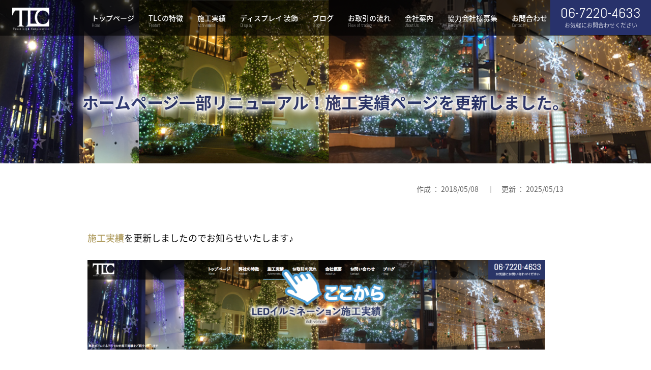

--- FILE ---
content_type: text/html; charset=UTF-8
request_url: https://e-trustlink.com/news/586/
body_size: 15141
content:
<!DOCTYPE html>
<!--[if !IE]><!--><html class="no-ie" lang="ja"><!--<![endif]-->
    <!--[if lte IE 8]><html class="ie" lang="ja"><![endif]-->
    <head>
        <meta charset="utf-8">
        <meta http-equiv="X-UA-Compatible" content="IE=edge">
        <meta name="viewport" content="width=device-width,initial-scale=1,minimal-ui">
        <meta name="mobile-web-app-capable" content="yes">
		<meta name="thumbnail" content="https://e-trustlink.com/thumbnail.png"/>

<!--
<PageMap>
<DataObject type="thumbnail">
<Attribute name="src" value="https://e-trustlink.com/thumbnail.png"/>
<Attribute name="width" value="200"/>
<Attribute name="height" value="200"/>
</DataObject>
</PageMap>
-–>
		
		
		<link rel="icon" href="/favicon.ico">
		<link rel="apple-touch-icon" sizes="180x180" href="/apple-touch-icon.png">

        <!--[if lte IE 8]><script type="text/javascript" src="https://html5shim.googlecode.com/svn/trunk/html5.js"></script><![endif]-->

        <link rel="stylesheet" href="/wp-content/themes/TLC/css/style.css">
        <link rel="stylesheet" href="/wp-content/themes/TLC/css/style2.css">
		<link rel="stylesheet" href="/wp-content/themes/TLC/css/blog.css">
        <title>ホームページ一部リニューアル！施工実績ページを更新しました。 | TLC creators blog イルミネーションクリエイターのブログ</title>

		<!-- All in One SEO 4.9.1.1 - aioseo.com -->
	<meta name="description" content="施工実績を更新しましたのでお知らせいたします♪ トップページの上部バーにある「施工実績」をクリックしていただく"/>
	<meta name="robots" content="max-image-preview:large"/>
	<meta name="author" content="tlc"/>
	<meta name="google-site-verification" content="AtsAk4s9EpdnjlaAG1r6XvbvlzhqNoQpCqz4Wq186kU"/>
	<meta name="msvalidate.01" content="0B5B1DCC25C08FB0FF6CA1CBB2350F6C"/>
	<link rel="canonical" href="https://e-trustlink.com/news/586/"/>
	<meta name="generator" content="All in One SEO (AIOSEO) 4.9.1.1"/>
		<meta property="og:locale" content="ja_JP"/>
		<meta property="og:site_name" content="株式会社トラストリンクコーポレーション"/>
		<meta property="og:type" content="article"/>
		<meta property="og:title" content="ホームページ一部リニューアル！施工実績ページを更新しました。 | TLC creators blog イルミネーションクリエイターのブログ"/>
		<meta property="og:description" content="施工実績を更新しましたのでお知らせいたします♪ トップページの上部バーにある「施工実績」をクリックしていただく"/>
		<meta property="og:url" content="https://e-trustlink.com/news/586/"/>
		<meta property="og:image" content="https://e-trustlink.com/wp-content/uploads/2024/04/topmain11.jpg"/>
		<meta property="og:image:secure_url" content="https://e-trustlink.com/wp-content/uploads/2024/04/topmain11.jpg"/>
		<meta property="og:image:width" content="367"/>
		<meta property="og:image:height" content="246"/>
		<meta property="article:published_time" content="2018-05-08T02:26:23+00:00"/>
		<meta property="article:modified_time" content="2025-05-13T02:08:57+00:00"/>
		<meta name="twitter:card" content="summary"/>
		<meta name="twitter:title" content="ホームページ一部リニューアル！施工実績ページを更新しました。 | TLC creators blog イルミネーションクリエイターのブログ"/>
		<meta name="twitter:description" content="施工実績を更新しましたのでお知らせいたします♪ トップページの上部バーにある「施工実績」をクリックしていただく"/>
		<meta name="twitter:image" content="https://e-trustlink.com/wp-content/uploads/2024/04/topmain11.jpg"/>
		<script type="application/ld+json" class="aioseo-schema">
			{"@context":"https:\/\/schema.org","@graph":[{"@type":"Article","@id":"https:\/\/e-trustlink.com\/news\/586\/#article","name":"\u30db\u30fc\u30e0\u30da\u30fc\u30b8\u4e00\u90e8\u30ea\u30cb\u30e5\u30fc\u30a2\u30eb\uff01\u65bd\u5de5\u5b9f\u7e3e\u30da\u30fc\u30b8\u3092\u66f4\u65b0\u3057\u307e\u3057\u305f\u3002 | TLC creators blog \u30a4\u30eb\u30df\u30cd\u30fc\u30b7\u30e7\u30f3\u30af\u30ea\u30a8\u30a4\u30bf\u30fc\u306e\u30d6\u30ed\u30b0","headline":"\u30db\u30fc\u30e0\u30da\u30fc\u30b8\u4e00\u90e8\u30ea\u30cb\u30e5\u30fc\u30a2\u30eb\uff01\u65bd\u5de5\u5b9f\u7e3e\u30da\u30fc\u30b8\u3092\u66f4\u65b0\u3057\u307e\u3057\u305f\u3002","author":{"@id":"https:\/\/e-trustlink.com\/author\/tlc\/#author"},"publisher":{"@id":"https:\/\/e-trustlink.com\/#organization"},"image":{"@type":"ImageObject","url":"https:\/\/e-trustlink.com\/wp-content\/uploads\/2018\/05\/sekoujisseki.png","@id":"https:\/\/e-trustlink.com\/news\/586\/#articleImage","width":1383,"height":946},"datePublished":"2018-05-08T11:26:23+09:00","dateModified":"2025-05-13T11:08:57+09:00","inLanguage":"ja","mainEntityOfPage":{"@id":"https:\/\/e-trustlink.com\/news\/586\/#webpage"},"isPartOf":{"@id":"https:\/\/e-trustlink.com\/news\/586\/#webpage"},"articleSection":"\u304a\u77e5\u3089\u305b"},{"@type":"BreadcrumbList","@id":"https:\/\/e-trustlink.com\/news\/586\/#breadcrumblist","itemListElement":[{"@type":"ListItem","@id":"https:\/\/e-trustlink.com#listItem","position":1,"name":"\u30db\u30fc\u30e0","item":"https:\/\/e-trustlink.com","nextItem":{"@type":"ListItem","@id":"https:\/\/e-trustlink.com\/category\/news\/#listItem","name":"\u304a\u77e5\u3089\u305b"}},{"@type":"ListItem","@id":"https:\/\/e-trustlink.com\/category\/news\/#listItem","position":2,"name":"\u304a\u77e5\u3089\u305b","item":"https:\/\/e-trustlink.com\/category\/news\/","nextItem":{"@type":"ListItem","@id":"https:\/\/e-trustlink.com\/news\/586\/#listItem","name":"\u30db\u30fc\u30e0\u30da\u30fc\u30b8\u4e00\u90e8\u30ea\u30cb\u30e5\u30fc\u30a2\u30eb\uff01\u65bd\u5de5\u5b9f\u7e3e\u30da\u30fc\u30b8\u3092\u66f4\u65b0\u3057\u307e\u3057\u305f\u3002"},"previousItem":{"@type":"ListItem","@id":"https:\/\/e-trustlink.com#listItem","name":"\u30db\u30fc\u30e0"}},{"@type":"ListItem","@id":"https:\/\/e-trustlink.com\/news\/586\/#listItem","position":3,"name":"\u30db\u30fc\u30e0\u30da\u30fc\u30b8\u4e00\u90e8\u30ea\u30cb\u30e5\u30fc\u30a2\u30eb\uff01\u65bd\u5de5\u5b9f\u7e3e\u30da\u30fc\u30b8\u3092\u66f4\u65b0\u3057\u307e\u3057\u305f\u3002","previousItem":{"@type":"ListItem","@id":"https:\/\/e-trustlink.com\/category\/news\/#listItem","name":"\u304a\u77e5\u3089\u305b"}}]},{"@type":"Organization","@id":"https:\/\/e-trustlink.com\/#organization","name":"\u682a\u5f0f\u4f1a\u793e\u30c8\u30e9\u30b9\u30c8\u30ea\u30f3\u30af\u30b3\u30fc\u30dd\u30ec\u30fc\u30b7\u30e7\u30f3","url":"https:\/\/e-trustlink.com\/","telephone":"+81672204633","logo":{"@type":"ImageObject","url":"https:\/\/e-trustlink.com\/wp-content\/uploads\/2024\/05\/1fb78025806827fdeb81a2a1e2017eac.png","@id":"https:\/\/e-trustlink.com\/news\/586\/#organizationLogo","width":522,"height":524},"image":{"@id":"https:\/\/e-trustlink.com\/news\/586\/#organizationLogo"},"sameAs":["https:\/\/www.instagram.com\/trustlink_illumination\/"]},{"@type":"Person","@id":"https:\/\/e-trustlink.com\/author\/tlc\/#author","url":"https:\/\/e-trustlink.com\/author\/tlc\/","name":"tlc","image":{"@type":"ImageObject","@id":"https:\/\/e-trustlink.com\/news\/586\/#authorImage","url":"https:\/\/secure.gravatar.com\/avatar\/c78ee7ad653a669d2b14ee251ebbd9ecb0db50a6ad0c720f6f1751d399ade56b?s=96&d=mm&r=g","width":96,"height":96,"caption":"tlc"}},{"@type":"WebPage","@id":"https:\/\/e-trustlink.com\/news\/586\/#webpage","url":"https:\/\/e-trustlink.com\/news\/586\/","name":"\u30db\u30fc\u30e0\u30da\u30fc\u30b8\u4e00\u90e8\u30ea\u30cb\u30e5\u30fc\u30a2\u30eb\uff01\u65bd\u5de5\u5b9f\u7e3e\u30da\u30fc\u30b8\u3092\u66f4\u65b0\u3057\u307e\u3057\u305f\u3002 | TLC creators blog \u30a4\u30eb\u30df\u30cd\u30fc\u30b7\u30e7\u30f3\u30af\u30ea\u30a8\u30a4\u30bf\u30fc\u306e\u30d6\u30ed\u30b0","description":"\u65bd\u5de5\u5b9f\u7e3e\u3092\u66f4\u65b0\u3057\u307e\u3057\u305f\u306e\u3067\u304a\u77e5\u3089\u305b\u3044\u305f\u3057\u307e\u3059\u266a \u30c8\u30c3\u30d7\u30da\u30fc\u30b8\u306e\u4e0a\u90e8\u30d0\u30fc\u306b\u3042\u308b\u300c\u65bd\u5de5\u5b9f\u7e3e\u300d\u3092\u30af\u30ea\u30c3\u30af\u3057\u3066\u3044\u305f\u3060\u304f","inLanguage":"ja","isPartOf":{"@id":"https:\/\/e-trustlink.com\/#website"},"breadcrumb":{"@id":"https:\/\/e-trustlink.com\/news\/586\/#breadcrumblist"},"author":{"@id":"https:\/\/e-trustlink.com\/author\/tlc\/#author"},"creator":{"@id":"https:\/\/e-trustlink.com\/author\/tlc\/#author"},"datePublished":"2018-05-08T11:26:23+09:00","dateModified":"2025-05-13T11:08:57+09:00"},{"@type":"WebSite","@id":"https:\/\/e-trustlink.com\/#website","url":"https:\/\/e-trustlink.com\/","name":"\u30a4\u30eb\u30df\u30cd\u30fc\u30b7\u30e7\u30f3\u306e\u65bd\u5de5\u306f\u682a\u5f0f\u4f1a\u793eTLC","inLanguage":"ja","publisher":{"@id":"https:\/\/e-trustlink.com\/#organization"}}]}
		</script>
		<!-- All in One SEO -->

<link rel='dns-prefetch' href='//cdn.jsdelivr.net'/>
<link rel="alternate" title="oEmbed (JSON)" type="application/json+oembed" href="https://e-trustlink.com/wp-json/oembed/1.0/embed?url=https%3A%2F%2Fe-trustlink.com%2Fnews%2F586%2F"/>
<link rel="alternate" title="oEmbed (XML)" type="text/xml+oembed" href="https://e-trustlink.com/wp-json/oembed/1.0/embed?url=https%3A%2F%2Fe-trustlink.com%2Fnews%2F586%2F&#038;format=xml"/>
<style id='wp-img-auto-sizes-contain-inline-css' type='text/css'>
img:is([sizes=auto i],[sizes^="auto," i]){contain-intrinsic-size:3000px 1500px}
/*# sourceURL=wp-img-auto-sizes-contain-inline-css */
</style>
<style id='wp-block-library-inline-css' type='text/css'>
:root{--wp-block-synced-color:#7a00df;--wp-block-synced-color--rgb:122,0,223;--wp-bound-block-color:var(--wp-block-synced-color);--wp-editor-canvas-background:#ddd;--wp-admin-theme-color:#007cba;--wp-admin-theme-color--rgb:0,124,186;--wp-admin-theme-color-darker-10:#006ba1;--wp-admin-theme-color-darker-10--rgb:0,107,160.5;--wp-admin-theme-color-darker-20:#005a87;--wp-admin-theme-color-darker-20--rgb:0,90,135;--wp-admin-border-width-focus:2px}@media (min-resolution:192dpi){:root{--wp-admin-border-width-focus:1.5px}}.wp-element-button{cursor:pointer}:root .has-very-light-gray-background-color{background-color:#eee}:root .has-very-dark-gray-background-color{background-color:#313131}:root .has-very-light-gray-color{color:#eee}:root .has-very-dark-gray-color{color:#313131}:root .has-vivid-green-cyan-to-vivid-cyan-blue-gradient-background{background:linear-gradient(135deg,#00d084,#0693e3)}:root .has-purple-crush-gradient-background{background:linear-gradient(135deg,#34e2e4,#4721fb 50%,#ab1dfe)}:root .has-hazy-dawn-gradient-background{background:linear-gradient(135deg,#faaca8,#dad0ec)}:root .has-subdued-olive-gradient-background{background:linear-gradient(135deg,#fafae1,#67a671)}:root .has-atomic-cream-gradient-background{background:linear-gradient(135deg,#fdd79a,#004a59)}:root .has-nightshade-gradient-background{background:linear-gradient(135deg,#330968,#31cdcf)}:root .has-midnight-gradient-background{background:linear-gradient(135deg,#020381,#2874fc)}:root{--wp--preset--font-size--normal:16px;--wp--preset--font-size--huge:42px}.has-regular-font-size{font-size:1em}.has-larger-font-size{font-size:2.625em}.has-normal-font-size{font-size:var(--wp--preset--font-size--normal)}.has-huge-font-size{font-size:var(--wp--preset--font-size--huge)}.has-text-align-center{text-align:center}.has-text-align-left{text-align:left}.has-text-align-right{text-align:right}.has-fit-text{white-space:nowrap!important}#end-resizable-editor-section{display:none}.aligncenter{clear:both}.items-justified-left{justify-content:flex-start}.items-justified-center{justify-content:center}.items-justified-right{justify-content:flex-end}.items-justified-space-between{justify-content:space-between}.screen-reader-text{border:0;clip-path:inset(50%);height:1px;margin:-1px;overflow:hidden;padding:0;position:absolute;width:1px;word-wrap:normal!important}.screen-reader-text:focus{background-color:#ddd;clip-path:none;color:#444;display:block;font-size:1em;height:auto;left:5px;line-height:normal;padding:15px 23px 14px;text-decoration:none;top:5px;width:auto;z-index:100000}html :where(.has-border-color){border-style:solid}html :where([style*=border-top-color]){border-top-style:solid}html :where([style*=border-right-color]){border-right-style:solid}html :where([style*=border-bottom-color]){border-bottom-style:solid}html :where([style*=border-left-color]){border-left-style:solid}html :where([style*=border-width]){border-style:solid}html :where([style*=border-top-width]){border-top-style:solid}html :where([style*=border-right-width]){border-right-style:solid}html :where([style*=border-bottom-width]){border-bottom-style:solid}html :where([style*=border-left-width]){border-left-style:solid}html :where(img[class*=wp-image-]){height:auto;max-width:100%}:where(figure){margin:0 0 1em}html :where(.is-position-sticky){--wp-admin--admin-bar--position-offset:var(--wp-admin--admin-bar--height,0px)}@media screen and (max-width:600px){html :where(.is-position-sticky){--wp-admin--admin-bar--position-offset:0px}}

/*# sourceURL=wp-block-library-inline-css */
</style><style id='global-styles-inline-css' type='text/css'>
:root{--wp--preset--aspect-ratio--square: 1;--wp--preset--aspect-ratio--4-3: 4/3;--wp--preset--aspect-ratio--3-4: 3/4;--wp--preset--aspect-ratio--3-2: 3/2;--wp--preset--aspect-ratio--2-3: 2/3;--wp--preset--aspect-ratio--16-9: 16/9;--wp--preset--aspect-ratio--9-16: 9/16;--wp--preset--color--black: #000000;--wp--preset--color--cyan-bluish-gray: #abb8c3;--wp--preset--color--white: #ffffff;--wp--preset--color--pale-pink: #f78da7;--wp--preset--color--vivid-red: #cf2e2e;--wp--preset--color--luminous-vivid-orange: #ff6900;--wp--preset--color--luminous-vivid-amber: #fcb900;--wp--preset--color--light-green-cyan: #7bdcb5;--wp--preset--color--vivid-green-cyan: #00d084;--wp--preset--color--pale-cyan-blue: #8ed1fc;--wp--preset--color--vivid-cyan-blue: #0693e3;--wp--preset--color--vivid-purple: #9b51e0;--wp--preset--gradient--vivid-cyan-blue-to-vivid-purple: linear-gradient(135deg,rgb(6,147,227) 0%,rgb(155,81,224) 100%);--wp--preset--gradient--light-green-cyan-to-vivid-green-cyan: linear-gradient(135deg,rgb(122,220,180) 0%,rgb(0,208,130) 100%);--wp--preset--gradient--luminous-vivid-amber-to-luminous-vivid-orange: linear-gradient(135deg,rgb(252,185,0) 0%,rgb(255,105,0) 100%);--wp--preset--gradient--luminous-vivid-orange-to-vivid-red: linear-gradient(135deg,rgb(255,105,0) 0%,rgb(207,46,46) 100%);--wp--preset--gradient--very-light-gray-to-cyan-bluish-gray: linear-gradient(135deg,rgb(238,238,238) 0%,rgb(169,184,195) 100%);--wp--preset--gradient--cool-to-warm-spectrum: linear-gradient(135deg,rgb(74,234,220) 0%,rgb(151,120,209) 20%,rgb(207,42,186) 40%,rgb(238,44,130) 60%,rgb(251,105,98) 80%,rgb(254,248,76) 100%);--wp--preset--gradient--blush-light-purple: linear-gradient(135deg,rgb(255,206,236) 0%,rgb(152,150,240) 100%);--wp--preset--gradient--blush-bordeaux: linear-gradient(135deg,rgb(254,205,165) 0%,rgb(254,45,45) 50%,rgb(107,0,62) 100%);--wp--preset--gradient--luminous-dusk: linear-gradient(135deg,rgb(255,203,112) 0%,rgb(199,81,192) 50%,rgb(65,88,208) 100%);--wp--preset--gradient--pale-ocean: linear-gradient(135deg,rgb(255,245,203) 0%,rgb(182,227,212) 50%,rgb(51,167,181) 100%);--wp--preset--gradient--electric-grass: linear-gradient(135deg,rgb(202,248,128) 0%,rgb(113,206,126) 100%);--wp--preset--gradient--midnight: linear-gradient(135deg,rgb(2,3,129) 0%,rgb(40,116,252) 100%);--wp--preset--font-size--small: 13px;--wp--preset--font-size--medium: 20px;--wp--preset--font-size--large: 36px;--wp--preset--font-size--x-large: 42px;--wp--preset--spacing--20: 0.44rem;--wp--preset--spacing--30: 0.67rem;--wp--preset--spacing--40: 1rem;--wp--preset--spacing--50: 1.5rem;--wp--preset--spacing--60: 2.25rem;--wp--preset--spacing--70: 3.38rem;--wp--preset--spacing--80: 5.06rem;--wp--preset--shadow--natural: 6px 6px 9px rgba(0, 0, 0, 0.2);--wp--preset--shadow--deep: 12px 12px 50px rgba(0, 0, 0, 0.4);--wp--preset--shadow--sharp: 6px 6px 0px rgba(0, 0, 0, 0.2);--wp--preset--shadow--outlined: 6px 6px 0px -3px rgb(255, 255, 255), 6px 6px rgb(0, 0, 0);--wp--preset--shadow--crisp: 6px 6px 0px rgb(0, 0, 0);}:where(.is-layout-flex){gap: 0.5em;}:where(.is-layout-grid){gap: 0.5em;}body .is-layout-flex{display: flex;}.is-layout-flex{flex-wrap: wrap;align-items: center;}.is-layout-flex > :is(*, div){margin: 0;}body .is-layout-grid{display: grid;}.is-layout-grid > :is(*, div){margin: 0;}:where(.wp-block-columns.is-layout-flex){gap: 2em;}:where(.wp-block-columns.is-layout-grid){gap: 2em;}:where(.wp-block-post-template.is-layout-flex){gap: 1.25em;}:where(.wp-block-post-template.is-layout-grid){gap: 1.25em;}.has-black-color{color: var(--wp--preset--color--black) !important;}.has-cyan-bluish-gray-color{color: var(--wp--preset--color--cyan-bluish-gray) !important;}.has-white-color{color: var(--wp--preset--color--white) !important;}.has-pale-pink-color{color: var(--wp--preset--color--pale-pink) !important;}.has-vivid-red-color{color: var(--wp--preset--color--vivid-red) !important;}.has-luminous-vivid-orange-color{color: var(--wp--preset--color--luminous-vivid-orange) !important;}.has-luminous-vivid-amber-color{color: var(--wp--preset--color--luminous-vivid-amber) !important;}.has-light-green-cyan-color{color: var(--wp--preset--color--light-green-cyan) !important;}.has-vivid-green-cyan-color{color: var(--wp--preset--color--vivid-green-cyan) !important;}.has-pale-cyan-blue-color{color: var(--wp--preset--color--pale-cyan-blue) !important;}.has-vivid-cyan-blue-color{color: var(--wp--preset--color--vivid-cyan-blue) !important;}.has-vivid-purple-color{color: var(--wp--preset--color--vivid-purple) !important;}.has-black-background-color{background-color: var(--wp--preset--color--black) !important;}.has-cyan-bluish-gray-background-color{background-color: var(--wp--preset--color--cyan-bluish-gray) !important;}.has-white-background-color{background-color: var(--wp--preset--color--white) !important;}.has-pale-pink-background-color{background-color: var(--wp--preset--color--pale-pink) !important;}.has-vivid-red-background-color{background-color: var(--wp--preset--color--vivid-red) !important;}.has-luminous-vivid-orange-background-color{background-color: var(--wp--preset--color--luminous-vivid-orange) !important;}.has-luminous-vivid-amber-background-color{background-color: var(--wp--preset--color--luminous-vivid-amber) !important;}.has-light-green-cyan-background-color{background-color: var(--wp--preset--color--light-green-cyan) !important;}.has-vivid-green-cyan-background-color{background-color: var(--wp--preset--color--vivid-green-cyan) !important;}.has-pale-cyan-blue-background-color{background-color: var(--wp--preset--color--pale-cyan-blue) !important;}.has-vivid-cyan-blue-background-color{background-color: var(--wp--preset--color--vivid-cyan-blue) !important;}.has-vivid-purple-background-color{background-color: var(--wp--preset--color--vivid-purple) !important;}.has-black-border-color{border-color: var(--wp--preset--color--black) !important;}.has-cyan-bluish-gray-border-color{border-color: var(--wp--preset--color--cyan-bluish-gray) !important;}.has-white-border-color{border-color: var(--wp--preset--color--white) !important;}.has-pale-pink-border-color{border-color: var(--wp--preset--color--pale-pink) !important;}.has-vivid-red-border-color{border-color: var(--wp--preset--color--vivid-red) !important;}.has-luminous-vivid-orange-border-color{border-color: var(--wp--preset--color--luminous-vivid-orange) !important;}.has-luminous-vivid-amber-border-color{border-color: var(--wp--preset--color--luminous-vivid-amber) !important;}.has-light-green-cyan-border-color{border-color: var(--wp--preset--color--light-green-cyan) !important;}.has-vivid-green-cyan-border-color{border-color: var(--wp--preset--color--vivid-green-cyan) !important;}.has-pale-cyan-blue-border-color{border-color: var(--wp--preset--color--pale-cyan-blue) !important;}.has-vivid-cyan-blue-border-color{border-color: var(--wp--preset--color--vivid-cyan-blue) !important;}.has-vivid-purple-border-color{border-color: var(--wp--preset--color--vivid-purple) !important;}.has-vivid-cyan-blue-to-vivid-purple-gradient-background{background: var(--wp--preset--gradient--vivid-cyan-blue-to-vivid-purple) !important;}.has-light-green-cyan-to-vivid-green-cyan-gradient-background{background: var(--wp--preset--gradient--light-green-cyan-to-vivid-green-cyan) !important;}.has-luminous-vivid-amber-to-luminous-vivid-orange-gradient-background{background: var(--wp--preset--gradient--luminous-vivid-amber-to-luminous-vivid-orange) !important;}.has-luminous-vivid-orange-to-vivid-red-gradient-background{background: var(--wp--preset--gradient--luminous-vivid-orange-to-vivid-red) !important;}.has-very-light-gray-to-cyan-bluish-gray-gradient-background{background: var(--wp--preset--gradient--very-light-gray-to-cyan-bluish-gray) !important;}.has-cool-to-warm-spectrum-gradient-background{background: var(--wp--preset--gradient--cool-to-warm-spectrum) !important;}.has-blush-light-purple-gradient-background{background: var(--wp--preset--gradient--blush-light-purple) !important;}.has-blush-bordeaux-gradient-background{background: var(--wp--preset--gradient--blush-bordeaux) !important;}.has-luminous-dusk-gradient-background{background: var(--wp--preset--gradient--luminous-dusk) !important;}.has-pale-ocean-gradient-background{background: var(--wp--preset--gradient--pale-ocean) !important;}.has-electric-grass-gradient-background{background: var(--wp--preset--gradient--electric-grass) !important;}.has-midnight-gradient-background{background: var(--wp--preset--gradient--midnight) !important;}.has-small-font-size{font-size: var(--wp--preset--font-size--small) !important;}.has-medium-font-size{font-size: var(--wp--preset--font-size--medium) !important;}.has-large-font-size{font-size: var(--wp--preset--font-size--large) !important;}.has-x-large-font-size{font-size: var(--wp--preset--font-size--x-large) !important;}
/*# sourceURL=global-styles-inline-css */
</style>

<style id='classic-theme-styles-inline-css' type='text/css'>
/*! This file is auto-generated */
.wp-block-button__link{color:#fff;background-color:#32373c;border-radius:9999px;box-shadow:none;text-decoration:none;padding:calc(.667em + 2px) calc(1.333em + 2px);font-size:1.125em}.wp-block-file__button{background:#32373c;color:#fff;text-decoration:none}
/*# sourceURL=/wp-includes/css/classic-themes.min.css */
</style>
<link rel='stylesheet' id='contact-form-7-css' href='https://e-trustlink.com/wp-content/plugins/contact-form-7/includes/css/styles.css?ver=6.1.4' type='text/css' media='all'/>
<link rel="https://api.w.org/" href="https://e-trustlink.com/wp-json/"/><link rel="alternate" title="JSON" type="application/json" href="https://e-trustlink.com/wp-json/wp/v2/posts/586"/><script>(function(i,s,o,g,r,a,m){i['GoogleAnalyticsObject']=r;i[r]=i[r]||function(){(i[r].q=i[r].q||[]).push(arguments)},i[r].l=1*new Date();a=s.createElement(o),m=s.getElementsByTagName(o)[0];a.async=1;a.src=g;m.parentNode.insertBefore(a,m)})(window,document,'script','https://www.google-analytics.com/analytics.js','ga');ga('create','UA-52594-23','auto');ga('send','pageview');</script>
<script src="//ajax.googleapis.com/ajax/libs/jquery/1.9.1/jquery.min.js"></script><!-- 古いバージョンでしか動かない施工実績一覧 -->
	<script src="/wp-content/themes/TLC/js/huwatto.js"></script>	
	<script type="text/javascript" src="/wp-content/themes/TLC/js/jquery.tile.js"></script>	 
	<link rel="stylesheet" href="https://e-trustlink.com/wp-content/uploads/2018/10/lightslider.css">
	<script src="https://e-trustlink.com/wp-content/uploads/2018/10/lightslider.js"></script>
	<script src="/wp-content/themes/TLC/js/infiniteslidev2.min.js"></script><!-- 画像横スクロール -->
  <script>$(function(){$('#js-infiniteslide').infiniteslide({'speed':50,'direction':'left','pauseonhover':true,'responsive':false,'clone':1});});</script>

	   	 <script>$(document).ready(function(){$('#responsive').lightSlider({item:4,auto:true,loop:true,slideMove:2,easing:'cubic-bezier(0.25, 0, 0.25, 1)',speed:800,pauseOnHover:true,pause:3000,controls:false,responsive:[{breakpoint:500,settings:{item:2,}},]});});</script>
 
<!-- アナリティクスコンバージョン計測用 -->
		<script>document.addEventListener('wpcf7mailsent',function(event){ga('send','event','Contact Form','submit');},false);</script>

<meta name="google-site-verification" content="VHgG4gflEYnn50eq_Gdiej2zvpmHxcYWKkxb-t8EDN0"/>	

<script type="application/ld+json">
{
  "@context": "https://schema.org",
  "@type": "LocalBusiness",
  "name": "株式会社トラストリンクコーポレーション",
  "image": "https://e-trustlink.com/wp-content/themes/TLC/img/TLC_block_logo@2x.png",
  "telephone": "06-7220-4633",
  "address": {
    "@type": "PostalAddress",
    "streetAddress": "神崎町44-3",
    "addressLocality": "尼崎市",
    "addressRegion": "兵庫県",
    "postalCode": "661-0964",
    "addressCountry": "JP"
  }
}
</script>		
		
		
    </head>

    <body class="wp-singular post-template-default single single-post postid-586 single-format-standard wp-theme-TLC" itemscope itemtype="http://schema.org/WebPage">

                
        <header role="banner" itemscope itemtype="http://schema.org/WPHeader">

            <p id="logo" itemscope itemtype="http://schema.org/Organization"><a href="/">株式会社トラストリンクコーポレーション</a></p>

            <nav class="main-nav" role="navigation" itemscope itemtype="http://schema.org/SiteNavigationElement">
                <ul>
                    <li><a href="/">トップページ<span>Home</span></a></li><li><a href="/feature/">TLCの特徴<span>Feature</span></a></li><li class="nav-sekou"><a href="/sekou/" class="no-barba">施工実績<span>Achivement</span></a></li><li><a href="/display/">ディスプレイ 装飾<span>Display</span></a></li><li><a href="/blog/">ブログ<span>Blog</span></a></li><li><a href="/flow/">お取引の流れ<span>Flow of trading</span></a></li><li><a href="/about/">会社案内<span>About Us</span></a></li><li><a href="/partner/">協力会社様募集<span>Partner</span></a></li><li><a href="/contact/">お問合わせ<span>Contact</span></a></li>
                </ul>
                <span id="slide-line"></span>
            </nav>

            <div class="contact-box">
                <p class="tel">06-7220-4633</p><p class="desc">お気軽にお問合わせください </p>
            </div>

        </header>              


<div class="hero">
    <h1 class="el">ホームページ一部リニューアル！施工実績ページを更新しました。</h1>
   <!--  <h2 class="el">2018-05-08</h2>-->
</div>

<section class="container single">


	
    <main role="main" class="row">
		


        <article class="col-md-10 col-md-offset-1">
			
<div class="ymd">作成 ： 2018/05/08 　｜　更新 ： 2025/05/13</div>


            
            <p><strong>施工実績</strong>を更新しましたのでお知らせいたします♪</p>
<img fetchpriority="high" decoding="async" src="https://e-trustlink.com/wp-content/uploads/2018/05/sekoujisseki-900x616.png" alt="" width="900" height="616" class="alignnone size-medium wp-image-587" srcset="https://e-trustlink.com/wp-content/uploads/2018/05/sekoujisseki-900x616.png 900w, https://e-trustlink.com/wp-content/uploads/2018/05/sekoujisseki-768x525.png 768w, https://e-trustlink.com/wp-content/uploads/2018/05/sekoujisseki.png 1383w" sizes="(max-width: 900px) 100vw, 900px"/>
<p>トップページの上部バーにある「施工実績」をクリックしていただくとご覧いただけます♪</p>
<p>よろしくおねがいします＾＾</p>
			
            
			<div class="blog-desc" style="margin-top:40px">
            <h4>関西・九州地方のでイルミネーション施工・工事は弊社にお任せください</h4>
            <p class="corp">株式会社トラストリンクコーポレーション</p>
            <div class="tel-box">
                <div class="tel"><a class="bt" href="tel:06-7220-4633">06-7220-4633</a></div>
                <div class="mail"><a class="bt" href="/contact/">メールでお問い合わせ</a></div>
            </div>
            <p class="desc">自治体、商工会、イベント、商業施設、個人様まで、まずはお気軽にご相談ください。</p>
            </div>

            
            <div class="share-buttons cf">
                <div class="fb-iine">
                    <a href="http://www.facebook.com/sharer.php?src=bm&u=https%3A%2F%2Fe-trustlink.com%2Fnews%2F586%2F&amp;t=%E3%83%9B%E3%83%BC%E3%83%A0%E3%83%9A%E3%83%BC%E3%82%B8%E4%B8%80%E9%83%A8%E3%83%AA%E3%83%8B%E3%83%A5%E3%83%BC%E3%82%A2%E3%83%AB%EF%BC%81%E6%96%BD%E5%B7%A5%E5%AE%9F%E7%B8%BE%E3%83%9A%E3%83%BC%E3%82%B8%E3%82%92%E6%9B%B4%E6%96%B0%E3%81%97%E3%81%BE%E3%81%97%E3%81%9F%E3%80%82+%7C+TLC+creators+blog+%E3%82%A4%E3%83%AB%E3%83%9F%E3%83%8D%E3%83%BC%E3%82%B7%E3%83%A7%E3%83%B3%E3%82%AF%E3%83%AA%E3%82%A8%E3%82%A4%E3%82%BF%E3%83%BC%E3%81%AE%E3%83%96%E3%83%AD%E3%82%B0%EF%BD%9C%E3%82%A4%E3%83%AB%E3%83%9F%E3%83%8D%E3%83%BC%E3%82%B7%E3%83%A7%E3%83%B3%E3%81%AE%E6%96%BD%E5%B7%A5%E8%A8%AD%E7%BD%AE%E3%81%AF%E6%A0%AA%E5%BC%8F%E4%BC%9A%E7%A4%BETLC" onclick="javascript:window.open(this.href, '', 'menubar=no,toolbar=no,resizable=yes,scrollbars=yes,height=300,width=600');return false;">
                        <span class="icon-facebook-squared-ffffff">&nbsp;シェア</span>
                    </a>
                </div>
                <div class="tweet">
                    <a href="http://twitter.com/intent/tweet?url=https%3A%2F%2Fe-trustlink.com%2Fnews%2F586%2F&text=%E3%83%9B%E3%83%BC%E3%83%A0%E3%83%9A%E3%83%BC%E3%82%B8%E4%B8%80%E9%83%A8%E3%83%AA%E3%83%8B%E3%83%A5%E3%83%BC%E3%82%A2%E3%83%AB%EF%BC%81%E6%96%BD%E5%B7%A5%E5%AE%9F%E7%B8%BE%E3%83%9A%E3%83%BC%E3%82%B8%E3%82%92%E6%9B%B4%E6%96%B0%E3%81%97%E3%81%BE%E3%81%97%E3%81%9F%E3%80%82+%7C+TLC+creators+blog+%E3%82%A4%E3%83%AB%E3%83%9F%E3%83%8D%E3%83%BC%E3%82%B7%E3%83%A7%E3%83%B3%E3%82%AF%E3%83%AA%E3%82%A8%E3%82%A4%E3%82%BF%E3%83%BC%E3%81%AE%E3%83%96%E3%83%AD%E3%82%B0%EF%BD%9C%E3%82%A4%E3%83%AB%E3%83%9F%E3%83%8D%E3%83%BC%E3%82%B7%E3%83%A7%E3%83%B3%E3%81%AE%E6%96%BD%E5%B7%A5%E8%A8%AD%E7%BD%AE%E3%81%AF%E6%A0%AA%E5%BC%8F%E4%BC%9A%E7%A4%BETLC" onclick="javascript:window.open(this.href, '', 'menubar=no,toolbar=no,resizable=yes,scrollbars=yes,height=300,width=600');return false;">
                        <span class="icon-twitter-squared-ffffff">&nbsp;ツイート</span>
                    </a>
                </div>
                                    <div class="gplus">
                        <a href="https://plus.google.com/share?url=https%3A%2F%2Fe-trustlink.com%2Fnews%2F586%2F" onclick="javascript:window.open(this.href, '', 'menubar=no,toolbar=no,resizable=yes,scrollbars=yes,height=600,width=500');return false;">
                            <span class="gplus-squared-ffffff">&nbsp;+1</span>
                        </a>
                    </div>
                                <div class="hatebu">
                    <a href="http://b.hatena.ne.jp/add?mode=confirm&url=https%3A%2F%2Fe-trustlink.com%2Fnews%2F586%2F&title=%E3%83%9B%E3%83%BC%E3%83%A0%E3%83%9A%E3%83%BC%E3%82%B8%E4%B8%80%E9%83%A8%E3%83%AA%E3%83%8B%E3%83%A5%E3%83%BC%E3%82%A2%E3%83%AB%EF%BC%81%E6%96%BD%E5%B7%A5%E5%AE%9F%E7%B8%BE%E3%83%9A%E3%83%BC%E3%82%B8%E3%82%92%E6%9B%B4%E6%96%B0%E3%81%97%E3%81%BE%E3%81%97%E3%81%9F%E3%80%82+%7C+TLC+creators+blog+%E3%82%A4%E3%83%AB%E3%83%9F%E3%83%8D%E3%83%BC%E3%82%B7%E3%83%A7%E3%83%B3%E3%82%AF%E3%83%AA%E3%82%A8%E3%82%A4%E3%82%BF%E3%83%BC%E3%81%AE%E3%83%96%E3%83%AD%E3%82%B0%EF%BD%9C%E3%82%A4%E3%83%AB%E3%83%9F%E3%83%8D%E3%83%BC%E3%82%B7%E3%83%A7%E3%83%B3%E3%81%AE%E6%96%BD%E5%B7%A5%E8%A8%AD%E7%BD%AE%E3%81%AF%E6%A0%AA%E5%BC%8F%E4%BC%9A%E7%A4%BETLC" onclick="javascript:window.open(this.href, '', 'menubar=no,toolbar=no,resizable=yes,scrollbars=yes,height=400,width=510');return false;">
                        <span class="hatebu-squared-ffffff">&nbsp;はてブ</span>
                    </a>
                </div>
            </div>

            <p class="bt" style="text-align: center;"><a href="/blog/" class="bt">ブログトップへ</a></p>


            <ul id="article_nav">
                                    <li class="prev"><a href="https://e-trustlink.com/%e3%83%87%e3%82%a3%e3%82%b9%e3%83%97%e3%83%ac%e3%82%a4/533/" rel="prev">春まっさかり</a></li>
                                    <li class="next"><a href="https://e-trustlink.com/%e3%83%87%e3%82%a3%e3%82%b9%e3%83%97%e3%83%ac%e3%82%a4/602/" rel="next">沖縄でお仕事</a></li>
                            </ul>

        </article>

    </main>


    <div class="row">
        <div class="col-md-10 col-md-offset-1">
			<!-- 	<div id="sidebar" role="complementary">
		<ul>
			
		<li id="recent-posts-3" class="widget widget_recent_entries">
		<h2 class="widgettitle">最近の投稿</h2>

		<ul>
											<li>
					<a href="https://e-trustlink.com/news/16800/">ライフ門真店様の地域参加型ペットボトルツリーイルミネーション点灯中！(裏側も少し記事にしてます)</a>
									</li>
											<li>
					<a href="https://e-trustlink.com/news/16767/">那覇空港の全長10ツリーをご提案&amp;施工致しました。</a>
									</li>
											<li>
					<a href="https://e-trustlink.com/%e5%92%8c%e9%a2%a8%e3%82%a4%e3%83%ab%e3%83%9f%e3%83%8d%e3%83%bc%e3%82%b7%e3%83%a7%e3%83%b3/16661/">月への船 様 の中庭〜猫が遊びに来る庭〜のアイデアから形になるまで。</a>
									</li>
											<li>
					<a href="https://e-trustlink.com/news/16555/">イルミネーション空間デザイナー/松本亜矢のご紹介</a>
									</li>
											<li>
					<a href="https://e-trustlink.com/news/16567/">月への船〜季節を渡る物語〜ライトアップ点灯致しました！</a>
									</li>
											<li>
					<a href="https://e-trustlink.com/news/16507/">Re.Nova 北山様のオープンイルミネーションが完成致しました！</a>
									</li>
											<li>
					<a href="https://e-trustlink.com/news/16355/">圧巻の岩肌!!!鶴見緑地プール様のナイトプールライティング演出が完了いたしました！</a>
									</li>
											<li>
					<a href="https://e-trustlink.com/%e3%83%87%e3%82%a3%e3%82%b9%e3%83%97%e3%83%ac%e3%82%a4/16314/">まるで九份!?あたか飯店様のLED中華ランタン取付完了いたしました！</a>
									</li>
											<li>
					<a href="https://e-trustlink.com/news/16265/">イベントにはもはや必須！？アルファベットオブジェは弊社にお任せください♪</a>
									</li>
											<li>
					<a href="https://e-trustlink.com/%e3%83%a9%e3%82%a4%e3%83%88%e3%82%a2%e3%83%83%e3%83%97/16119/">【施工ブログ】春！！サクラのライトアップ！LED投光器の設置が完了しました！点灯は3月30日〜です♪</a>
									</li>
					</ul>

		</li>
<li id="categories-2" class="widget widget_categories"><h2 class="widgettitle">カテゴリー</h2>

			<ul>
					<li class="cat-item cat-item-34"><a href="https://e-trustlink.com/category/%e3%83%87%e3%82%b6%e3%82%a4%e3%83%b3/">デザイン</a> (42)
</li>
	<li class="cat-item cat-item-37"><a href="https://e-trustlink.com/category/%e7%a9%ba%e9%96%93%e6%bc%94%e5%87%ba/">空間演出</a> (37)
</li>
	<li class="cat-item cat-item-42"><a href="https://e-trustlink.com/category/%e3%82%af%e3%83%aa%e3%82%b9%e3%83%9e%e3%82%b9/">クリスマス</a> (30)
</li>
	<li class="cat-item cat-item-112"><a href="https://e-trustlink.com/category/%e6%96%bd%e5%b7%a5%e5%8f%96%e4%bb%98%e8%a8%ad%e7%bd%ae/">施工(取付設置)</a> (15)
</li>
	<li class="cat-item cat-item-189"><a href="https://e-trustlink.com/category/%e3%82%bb%e3%83%b3%e3%82%b5%e3%83%bc%e7%b3%bb/">センサー系</a> (3)
</li>
	<li class="cat-item cat-item-13"><a href="https://e-trustlink.com/category/%e3%82%a4%e3%83%ab%e3%83%9f%e3%83%8d%e3%83%bc%e3%82%b7%e3%83%a7%e3%83%b3/">イルミネーション</a> (103)
</li>
	<li class="cat-item cat-item-19"><a href="https://e-trustlink.com/category/mv/">音楽連動・映像</a> (14)
</li>
	<li class="cat-item cat-item-15"><a href="https://e-trustlink.com/category/%e5%92%8c%e9%a2%a8%e3%82%a4%e3%83%ab%e3%83%9f%e3%83%8d%e3%83%bc%e3%82%b7%e3%83%a7%e3%83%b3/">和風イルミネーション</a> (5)
</li>
	<li class="cat-item cat-item-12"><a href="https://e-trustlink.com/category/led%e3%83%95%e3%82%a1%e3%82%a4%e3%83%90%e3%83%bc/">LEDファイバー</a> (2)
</li>
	<li class="cat-item cat-item-16"><a href="https://e-trustlink.com/category/%e3%83%a9%e3%82%a4%e3%83%88%e3%82%a2%e3%83%83%e3%83%97/">ライトアップ</a> (27)
</li>
	<li class="cat-item cat-item-14"><a href="https://e-trustlink.com/category/%e3%83%87%e3%82%a3%e3%82%b9%e3%83%97%e3%83%ac%e3%82%a4/">ディスプレイ</a> (63)
</li>
	<li class="cat-item cat-item-29"><a href="https://e-trustlink.com/category/%e7%9c%8b%e6%9d%bf%e3%80%80%e3%82%b5%e3%82%a4%e3%83%b3/">看板 サイン 製作</a> (22)
</li>
	<li class="cat-item cat-item-11"><a href="https://e-trustlink.com/category/news/">お知らせ</a> (25)
</li>
	<li class="cat-item cat-item-17"><a href="https://e-trustlink.com/category/%e3%81%9d%e3%81%ae%e4%bb%96/">その他</a> (35)
</li>
			</ul>

			</li>
		</ul>
	</div>
 -->
			<div id="sidebar2">
<ul>
<li class="widget"><h2 class="widgettitle">アーカイブ</h2>		<label class="screen-reader-text" for="archives-dropdown-3">アーカイブ</label>
		<select id="archives-dropdown-3" name="archive-dropdown">
			
			<option value="">月を選択</option>
				<option value='https://e-trustlink.com/date/2026/01/'> 2026年1月 &nbsp;(1)</option>
	<option value='https://e-trustlink.com/date/2025/12/'> 2025年12月 &nbsp;(1)</option>
	<option value='https://e-trustlink.com/date/2025/11/'> 2025年11月 &nbsp;(3)</option>
	<option value='https://e-trustlink.com/date/2025/10/'> 2025年10月 &nbsp;(1)</option>
	<option value='https://e-trustlink.com/date/2025/07/'> 2025年7月 &nbsp;(1)</option>
	<option value='https://e-trustlink.com/date/2025/06/'> 2025年6月 &nbsp;(1)</option>
	<option value='https://e-trustlink.com/date/2025/05/'> 2025年5月 &nbsp;(1)</option>
	<option value='https://e-trustlink.com/date/2025/03/'> 2025年3月 &nbsp;(3)</option>
	<option value='https://e-trustlink.com/date/2025/02/'> 2025年2月 &nbsp;(2)</option>
	<option value='https://e-trustlink.com/date/2025/01/'> 2025年1月 &nbsp;(1)</option>
	<option value='https://e-trustlink.com/date/2024/12/'> 2024年12月 &nbsp;(3)</option>
	<option value='https://e-trustlink.com/date/2024/11/'> 2024年11月 &nbsp;(6)</option>
	<option value='https://e-trustlink.com/date/2024/10/'> 2024年10月 &nbsp;(1)</option>
	<option value='https://e-trustlink.com/date/2024/09/'> 2024年9月 &nbsp;(1)</option>
	<option value='https://e-trustlink.com/date/2024/08/'> 2024年8月 &nbsp;(1)</option>
	<option value='https://e-trustlink.com/date/2024/06/'> 2024年6月 &nbsp;(1)</option>
	<option value='https://e-trustlink.com/date/2024/04/'> 2024年4月 &nbsp;(1)</option>
	<option value='https://e-trustlink.com/date/2024/03/'> 2024年3月 &nbsp;(2)</option>
	<option value='https://e-trustlink.com/date/2024/02/'> 2024年2月 &nbsp;(2)</option>
	<option value='https://e-trustlink.com/date/2024/01/'> 2024年1月 &nbsp;(1)</option>
	<option value='https://e-trustlink.com/date/2023/12/'> 2023年12月 &nbsp;(2)</option>
	<option value='https://e-trustlink.com/date/2023/11/'> 2023年11月 &nbsp;(2)</option>
	<option value='https://e-trustlink.com/date/2023/10/'> 2023年10月 &nbsp;(3)</option>
	<option value='https://e-trustlink.com/date/2023/05/'> 2023年5月 &nbsp;(1)</option>
	<option value='https://e-trustlink.com/date/2023/04/'> 2023年4月 &nbsp;(2)</option>
	<option value='https://e-trustlink.com/date/2023/03/'> 2023年3月 &nbsp;(2)</option>
	<option value='https://e-trustlink.com/date/2023/02/'> 2023年2月 &nbsp;(1)</option>
	<option value='https://e-trustlink.com/date/2023/01/'> 2023年1月 &nbsp;(1)</option>
	<option value='https://e-trustlink.com/date/2022/11/'> 2022年11月 &nbsp;(2)</option>
	<option value='https://e-trustlink.com/date/2022/10/'> 2022年10月 &nbsp;(1)</option>
	<option value='https://e-trustlink.com/date/2022/09/'> 2022年9月 &nbsp;(1)</option>
	<option value='https://e-trustlink.com/date/2022/08/'> 2022年8月 &nbsp;(2)</option>
	<option value='https://e-trustlink.com/date/2022/06/'> 2022年6月 &nbsp;(2)</option>
	<option value='https://e-trustlink.com/date/2022/05/'> 2022年5月 &nbsp;(2)</option>
	<option value='https://e-trustlink.com/date/2022/04/'> 2022年4月 &nbsp;(2)</option>
	<option value='https://e-trustlink.com/date/2022/03/'> 2022年3月 &nbsp;(2)</option>
	<option value='https://e-trustlink.com/date/2022/02/'> 2022年2月 &nbsp;(1)</option>
	<option value='https://e-trustlink.com/date/2022/01/'> 2022年1月 &nbsp;(2)</option>
	<option value='https://e-trustlink.com/date/2021/12/'> 2021年12月 &nbsp;(7)</option>
	<option value='https://e-trustlink.com/date/2021/11/'> 2021年11月 &nbsp;(3)</option>
	<option value='https://e-trustlink.com/date/2021/10/'> 2021年10月 &nbsp;(1)</option>
	<option value='https://e-trustlink.com/date/2021/06/'> 2021年6月 &nbsp;(1)</option>
	<option value='https://e-trustlink.com/date/2021/04/'> 2021年4月 &nbsp;(1)</option>
	<option value='https://e-trustlink.com/date/2021/03/'> 2021年3月 &nbsp;(2)</option>
	<option value='https://e-trustlink.com/date/2021/02/'> 2021年2月 &nbsp;(3)</option>
	<option value='https://e-trustlink.com/date/2021/01/'> 2021年1月 &nbsp;(6)</option>
	<option value='https://e-trustlink.com/date/2020/12/'> 2020年12月 &nbsp;(9)</option>
	<option value='https://e-trustlink.com/date/2020/11/'> 2020年11月 &nbsp;(2)</option>
	<option value='https://e-trustlink.com/date/2020/09/'> 2020年9月 &nbsp;(1)</option>
	<option value='https://e-trustlink.com/date/2020/07/'> 2020年7月 &nbsp;(1)</option>
	<option value='https://e-trustlink.com/date/2020/04/'> 2020年4月 &nbsp;(5)</option>
	<option value='https://e-trustlink.com/date/2020/03/'> 2020年3月 &nbsp;(3)</option>
	<option value='https://e-trustlink.com/date/2020/01/'> 2020年1月 &nbsp;(2)</option>
	<option value='https://e-trustlink.com/date/2019/12/'> 2019年12月 &nbsp;(3)</option>
	<option value='https://e-trustlink.com/date/2019/10/'> 2019年10月 &nbsp;(1)</option>
	<option value='https://e-trustlink.com/date/2019/07/'> 2019年7月 &nbsp;(3)</option>
	<option value='https://e-trustlink.com/date/2019/06/'> 2019年6月 &nbsp;(1)</option>
	<option value='https://e-trustlink.com/date/2019/05/'> 2019年5月 &nbsp;(3)</option>
	<option value='https://e-trustlink.com/date/2019/04/'> 2019年4月 &nbsp;(1)</option>
	<option value='https://e-trustlink.com/date/2019/03/'> 2019年3月 &nbsp;(2)</option>
	<option value='https://e-trustlink.com/date/2019/02/'> 2019年2月 &nbsp;(2)</option>
	<option value='https://e-trustlink.com/date/2019/01/'> 2019年1月 &nbsp;(3)</option>
	<option value='https://e-trustlink.com/date/2018/12/'> 2018年12月 &nbsp;(1)</option>
	<option value='https://e-trustlink.com/date/2018/11/'> 2018年11月 &nbsp;(2)</option>
	<option value='https://e-trustlink.com/date/2018/10/'> 2018年10月 &nbsp;(2)</option>
	<option value='https://e-trustlink.com/date/2018/09/'> 2018年9月 &nbsp;(1)</option>
	<option value='https://e-trustlink.com/date/2018/08/'> 2018年8月 &nbsp;(1)</option>
	<option value='https://e-trustlink.com/date/2018/06/'> 2018年6月 &nbsp;(1)</option>
	<option value='https://e-trustlink.com/date/2018/05/'> 2018年5月 &nbsp;(4)</option>
	<option value='https://e-trustlink.com/date/2018/02/'> 2018年2月 &nbsp;(2)</option>
	<option value='https://e-trustlink.com/date/2018/01/'> 2018年1月 &nbsp;(2)</option>
	<option value='https://e-trustlink.com/date/2017/12/'> 2017年12月 &nbsp;(3)</option>
	<option value='https://e-trustlink.com/date/2017/11/'> 2017年11月 &nbsp;(8)</option>
	<option value='https://e-trustlink.com/date/2017/10/'> 2017年10月 &nbsp;(1)</option>
	<option value='https://e-trustlink.com/date/2017/09/'> 2017年9月 &nbsp;(1)</option>
	<option value='https://e-trustlink.com/date/2017/08/'> 2017年8月 &nbsp;(1)</option>
	<option value='https://e-trustlink.com/date/2017/07/'> 2017年7月 &nbsp;(2)</option>
	<option value='https://e-trustlink.com/date/2017/06/'> 2017年6月 &nbsp;(3)</option>
	<option value='https://e-trustlink.com/date/2017/05/'> 2017年5月 &nbsp;(5)</option>
	<option value='https://e-trustlink.com/date/2017/04/'> 2017年4月 &nbsp;(4)</option>

		</select>

			<script type="text/javascript">
/* <![CDATA[ */

( ( dropdownId ) => {
	const dropdown = document.getElementById( dropdownId );
	function onSelectChange() {
		setTimeout( () => {
			if ( 'escape' === dropdown.dataset.lastkey ) {
				return;
			}
			if ( dropdown.value ) {
				document.location.href = dropdown.value;
			}
		}, 250 );
	}
	function onKeyUp( event ) {
		if ( 'Escape' === event.key ) {
			dropdown.dataset.lastkey = 'escape';
		} else {
			delete dropdown.dataset.lastkey;
		}
	}
	function onClick() {
		delete dropdown.dataset.lastkey;
	}
	dropdown.addEventListener( 'keyup', onKeyUp );
	dropdown.addEventListener( 'click', onClick );
	dropdown.addEventListener( 'change', onSelectChange );
})( "archives-dropdown-3" );

//# sourceURL=WP_Widget_Archives%3A%3Awidget
/* ]]> */
</script>
</li><li class="widget"><h2 class="widgettitle">フリーワード検索</h2><form role="search" method="get" id="searchform" class="searchform" action="https://e-trustlink.com/">
				<div>
					<label class="screen-reader-text" for="s">検索:</label>
					<input type="text" value="" name="s" id="s"/>
					<input type="submit" id="searchsubmit" value="検索"/>
				</div>
			</form></li>
		<li class="widget">
		<h2 class="widgettitle">最近の投稿</h2>
		<ul>
											<li>
					<a href="https://e-trustlink.com/news/16800/">ライフ門真店様の地域参加型ペットボトルツリーイルミネーション点灯中！(裏側も少し記事にしてます)</a>
									</li>
											<li>
					<a href="https://e-trustlink.com/news/16767/">那覇空港の全長10ツリーをご提案&amp;施工致しました。</a>
									</li>
											<li>
					<a href="https://e-trustlink.com/%e5%92%8c%e9%a2%a8%e3%82%a4%e3%83%ab%e3%83%9f%e3%83%8d%e3%83%bc%e3%82%b7%e3%83%a7%e3%83%b3/16661/">月への船 様 の中庭〜猫が遊びに来る庭〜のアイデアから形になるまで。</a>
									</li>
											<li>
					<a href="https://e-trustlink.com/news/16555/">イルミネーション空間デザイナー/松本亜矢のご紹介</a>
									</li>
											<li>
					<a href="https://e-trustlink.com/news/16567/">月への船〜季節を渡る物語〜ライトアップ点灯致しました！</a>
									</li>
											<li>
					<a href="https://e-trustlink.com/news/16507/">Re.Nova 北山様のオープンイルミネーションが完成致しました！</a>
									</li>
											<li>
					<a href="https://e-trustlink.com/news/16355/">圧巻の岩肌!!!鶴見緑地プール様のナイトプールライティング演出が完了いたしました！</a>
									</li>
											<li>
					<a href="https://e-trustlink.com/%e3%83%87%e3%82%a3%e3%82%b9%e3%83%97%e3%83%ac%e3%82%a4/16314/">まるで九份!?あたか飯店様のLED中華ランタン取付完了いたしました！</a>
									</li>
											<li>
					<a href="https://e-trustlink.com/news/16265/">イベントにはもはや必須！？アルファベットオブジェは弊社にお任せください♪</a>
									</li>
											<li>
					<a href="https://e-trustlink.com/%e3%83%a9%e3%82%a4%e3%83%88%e3%82%a2%e3%83%83%e3%83%97/16119/">【施工ブログ】春！！サクラのライトアップ！LED投光器の設置が完了しました！点灯は3月30日〜です♪</a>
									</li>
					</ul>

		</li><li class="widget"><h2 class="widgettitle">カテゴリー</h2>
			<ul>
					<li class="cat-item cat-item-34"><a href="https://e-trustlink.com/category/%e3%83%87%e3%82%b6%e3%82%a4%e3%83%b3/">デザイン</a> (42)
</li>
	<li class="cat-item cat-item-37"><a href="https://e-trustlink.com/category/%e7%a9%ba%e9%96%93%e6%bc%94%e5%87%ba/">空間演出</a> (37)
</li>
	<li class="cat-item cat-item-42"><a href="https://e-trustlink.com/category/%e3%82%af%e3%83%aa%e3%82%b9%e3%83%9e%e3%82%b9/">クリスマス</a> (30)
</li>
	<li class="cat-item cat-item-112"><a href="https://e-trustlink.com/category/%e6%96%bd%e5%b7%a5%e5%8f%96%e4%bb%98%e8%a8%ad%e7%bd%ae/">施工(取付設置)</a> (15)
</li>
	<li class="cat-item cat-item-189"><a href="https://e-trustlink.com/category/%e3%82%bb%e3%83%b3%e3%82%b5%e3%83%bc%e7%b3%bb/">センサー系</a> (3)
</li>
	<li class="cat-item cat-item-13"><a href="https://e-trustlink.com/category/%e3%82%a4%e3%83%ab%e3%83%9f%e3%83%8d%e3%83%bc%e3%82%b7%e3%83%a7%e3%83%b3/">イルミネーション</a> (103)
</li>
	<li class="cat-item cat-item-19"><a href="https://e-trustlink.com/category/mv/">音楽連動・映像</a> (14)
</li>
	<li class="cat-item cat-item-15"><a href="https://e-trustlink.com/category/%e5%92%8c%e9%a2%a8%e3%82%a4%e3%83%ab%e3%83%9f%e3%83%8d%e3%83%bc%e3%82%b7%e3%83%a7%e3%83%b3/">和風イルミネーション</a> (5)
</li>
	<li class="cat-item cat-item-12"><a href="https://e-trustlink.com/category/led%e3%83%95%e3%82%a1%e3%82%a4%e3%83%90%e3%83%bc/">LEDファイバー</a> (2)
</li>
	<li class="cat-item cat-item-16"><a href="https://e-trustlink.com/category/%e3%83%a9%e3%82%a4%e3%83%88%e3%82%a2%e3%83%83%e3%83%97/">ライトアップ</a> (27)
</li>
	<li class="cat-item cat-item-14"><a href="https://e-trustlink.com/category/%e3%83%87%e3%82%a3%e3%82%b9%e3%83%97%e3%83%ac%e3%82%a4/">ディスプレイ</a> (63)
</li>
	<li class="cat-item cat-item-29"><a href="https://e-trustlink.com/category/%e7%9c%8b%e6%9d%bf%e3%80%80%e3%82%b5%e3%82%a4%e3%83%b3/">看板 サイン 製作</a> (22)
</li>
	<li class="cat-item cat-item-11"><a href="https://e-trustlink.com/category/news/">お知らせ</a> (25)
</li>
	<li class="cat-item cat-item-17"><a href="https://e-trustlink.com/category/%e3%81%9d%e3%81%ae%e4%bb%96/">その他</a> (35)
</li>
			</ul>

			</li></ul>
</div>
<br style="clear:both;">
        </div>
    </div>



</section>



<p id="gotoTop"><a href="#">ページの先頭へ戻る</a></p>

<footer role="contentinfo" itemscope itemtype="http://schema.org/WPFooter">
	
	<section class="home-block home-contact foot2020">

			<div class="col-md-6">
				<div class="impor"><h2>お問合わせ</h2></div>
				<p><span>イルミネーション施工設置</span><span>クリスマスツリー設置</span><span>ディスプレイ装飾 制作</span><span>LED看板</span><span>ライトアップ工事</span>etc.</p>
				<p>まずはご要望をお聞かせください！<br>どんなご相談やご質問も歓迎！ご連絡をお待ちしています。<br>「親切」・「安心」・「満足」なご対応をお約束いたします。 </p>
			</div>

			<div class="col-md-6">
				<div class="tell clearfix"><b>06-7220-4633</b><p>電話受付　10:00～19:00 <br>お急ぎの方はお電話下さい</p></div>
				<div class="bt"><a href="/contact">メールでお見積り・お問合わせ・ご相談</a></div>
				
			</div>
  
	<div class="row">　
	</div>
	<div class="clearfix"><br><br>			 
			 
			<div class="footlogo">			
			   <img src="/wp-content/themes/TLC/img/f-logo.png" alt="株式会社トラストリンクコーポレーション" width="80">
			</div>

			<div class="footadress">				 
				<p class="co">株式会社トラストリンクコーポレーション</p>
				<p>本社  /  尼崎ファクトリー  兵庫県尼崎市神崎町44-3</p>
			</div>

			
			<div class="footsitemap">
				<ul class="link">
					<li><a href="/">イルミネーションTOP</a></li>
					<li><a href="/feature/">弊社の特徴</a></li>
					<li><a href="/display/">ディスプレイ装飾</a></li>
					<li><a href="/sekou/">施工実績</a></li>
					<li><a href="/flow/">お取引の流れ</a></li>
					<li><a href="/partner/">協力会社様募集</a></li>
					<li><a href="/about/">会社案内</a></li>
					<li><a href="/contact/">お問合わせ</a></li>
					<li><a href="/blog/">イルミネーション施工ブログ</a></li>
				</ul>
			</div>	   
		   
	</div>
		   
    </section>


	


    
    <p class="copyright">&copy; Trust Link Corporation All Rights Reserved.</p>

</footer>


<div id="drawernav">
    <nav role="navigation">
        <p id="logo-menu"><a href="/"><span>株式会社トラストリンクコーポレーション</span></a></p>
        <ul>
            <li class="nav-00"><a href="/">トップページ<span>Home</span></a></li>
            <li class="nav-01"><a href="/feature/">TLCの特徴<span>Feature</span></a></li>
            <li class="nav-02"><a href="/sekou/" class="no-barba">施工実績<span>Achivement</span></a></li>
			<li class="nav-08"><a href="/display/">ディスプレイ 装飾<span>Display</span></a></li>
            <li class="nav-07"><a href="/blog/">イルミネーション施工ブログ<span>TLC creators blog</span></a></li>
			<li class="nav-03"><a href="/flow/">お取引の流れ<span>Flow of trading</span></a></li>
            <li class="nav-05"><a href="/about/">会社案内<span>About Us</span></a></li>
			<li class="nav-04"><a href="/partner/">協力会社様募集<span>Partner</span></a></li>
            <li class="nav-06"><a href="/contact/">お問合わせ<span>Contact</span></a></li>

        </ul>
        <a class="telbox" href="tel:06-7220-4633">
            <p class="desc">タッチすると通話を開始します</p>
            <p class="tel">06-7220-4633</p>
        </a>
    </nav>
</div>



<div id="humberger">
    <span></span><span></span><span></span>
</div>

<script src="/wp-content/themes/TLC/js/common.min.js"></script>
<script src="/wp-content/themes/TLC/js/run.min.js"></script>


<script type="speculationrules">
{"prefetch":[{"source":"document","where":{"and":[{"href_matches":"/*"},{"not":{"href_matches":["/wp-*.php","/wp-admin/*","/wp-content/uploads/*","/wp-content/*","/wp-content/plugins/*","/wp-content/themes/TLC/*","/*\\?(.+)"]}},{"not":{"selector_matches":"a[rel~=\"nofollow\"]"}},{"not":{"selector_matches":".no-prefetch, .no-prefetch a"}}]},"eagerness":"conservative"}]}
</script>
<script type="module" src="https://e-trustlink.com/wp-content/plugins/all-in-one-seo-pack/dist/Lite/assets/table-of-contents.95d0dfce.js?ver=4.9.1.1" id="aioseo/js/src/vue/standalone/blocks/table-of-contents/frontend.js-js"></script>
<script type="text/javascript" src="https://e-trustlink.com/wp-includes/js/dist/hooks.min.js?ver=dd5603f07f9220ed27f1" id="wp-hooks-js"></script>
<script type="text/javascript" src="https://e-trustlink.com/wp-includes/js/dist/i18n.min.js?ver=c26c3dc7bed366793375" id="wp-i18n-js"></script>
<script type="text/javascript" id="wp-i18n-js-after">//<![CDATA[
wp.i18n.setLocaleData({'text direction\u0004ltr':['ltr']});
//]]></script>
<script type="text/javascript" src="https://e-trustlink.com/wp-content/plugins/contact-form-7/includes/swv/js/index.js?ver=6.1.4" id="swv-js"></script>
<script type="text/javascript" id="contact-form-7-js-translations">//<![CDATA[
(function(domain,translations){var localeData=translations.locale_data[domain]||translations.locale_data.messages;localeData[""].domain=domain;wp.i18n.setLocaleData(localeData,domain);})("contact-form-7",{"translation-revision-date":"2025-11-30 08:12:23+0000","generator":"GlotPress\/4.0.3","domain":"messages","locale_data":{"messages":{"":{"domain":"messages","plural-forms":"nplurals=1; plural=0;","lang":"ja_JP"},"This contact form is placed in the wrong place.":["\u3053\u306e\u30b3\u30f3\u30bf\u30af\u30c8\u30d5\u30a9\u30fc\u30e0\u306f\u9593\u9055\u3063\u305f\u4f4d\u7f6e\u306b\u7f6e\u304b\u308c\u3066\u3044\u307e\u3059\u3002"],"Error:":["\u30a8\u30e9\u30fc:"]}},"comment":{"reference":"includes\/js\/index.js"}});
//]]></script>
<script type="text/javascript" id="contact-form-7-js-before">//<![CDATA[
var wpcf7={"api":{"root":"https:\/\/e-trustlink.com\/wp-json\/","namespace":"contact-form-7\/v1"}};
//]]></script>
<script type="text/javascript" src="https://e-trustlink.com/wp-content/plugins/contact-form-7/includes/js/index.js?ver=6.1.4" id="contact-form-7-js"></script>
<script type="text/javascript" id="wp_slimstat-js-extra">//<![CDATA[
var SlimStatParams={"transport":"ajax","ajaxurl_rest":"https://e-trustlink.com/wp-json/slimstat/v1/hit","ajaxurl_ajax":"https://e-trustlink.com/wp-admin/admin-ajax.php","ajaxurl_adblock":"https://e-trustlink.com/request/002569eb02054712f0e1e8cf03a89cbb/","ajaxurl":"https://e-trustlink.com/wp-admin/admin-ajax.php","baseurl":"/","dnt":"noslimstat,ab-item","ci":"YTo0OntzOjEyOiJjb250ZW50X3R5cGUiO3M6NDoicG9zdCI7czo4OiJjYXRlZ29yeSI7czoyOiIxMSI7czoxMDoiY29udGVudF9pZCI7aTo1ODY7czo2OiJhdXRob3IiO3M6MzoidGxjIjt9.39390d5976c052d26d7225834b8ed580","wp_rest_nonce":"55fc36dbe8"};
//]]></script>
<script defer type="text/javascript" src="https://cdn.jsdelivr.net/wp/wp-slimstat/tags/5.3.1/wp-slimstat.min.js" id="wp_slimstat-js"></script>
<script type="text/javascript" src="https://www.google.com/recaptcha/api.js?render=6Ld-CsQUAAAAAOV0Cfj29nvx_-zWIUyZAogoiVc-&amp;ver=3.0" id="google-recaptcha-js"></script>
<script type="text/javascript" src="https://e-trustlink.com/wp-includes/js/dist/vendor/wp-polyfill.min.js?ver=3.15.0" id="wp-polyfill-js"></script>
<script type="text/javascript" id="wpcf7-recaptcha-js-before">//<![CDATA[
var wpcf7_recaptcha={"sitekey":"6Ld-CsQUAAAAAOV0Cfj29nvx_-zWIUyZAogoiVc-","actions":{"homepage":"homepage","contactform":"contactform"}};
//]]></script>
<script type="text/javascript" src="https://e-trustlink.com/wp-content/plugins/contact-form-7/modules/recaptcha/index.js?ver=6.1.4" id="wpcf7-recaptcha-js"></script>
<!-- Global site tag (gtag.js) - Google Analytics -->
<script async src="https://www.googletagmanager.com/gtag/js?id=G-F2QBYVCRR9"></script>
<script>window.dataLayer=window.dataLayer||[];function gtag(){dataLayer.push(arguments);}gtag('js',new Date());gtag('config','G-F2QBYVCRR9');</script>


</body>
</html>

--- FILE ---
content_type: text/html; charset=utf-8
request_url: https://www.google.com/recaptcha/api2/anchor?ar=1&k=6Ld-CsQUAAAAAOV0Cfj29nvx_-zWIUyZAogoiVc-&co=aHR0cHM6Ly9lLXRydXN0bGluay5jb206NDQz&hl=en&v=PoyoqOPhxBO7pBk68S4YbpHZ&size=invisible&anchor-ms=20000&execute-ms=30000&cb=kvzovr582kdd
body_size: 48905
content:
<!DOCTYPE HTML><html dir="ltr" lang="en"><head><meta http-equiv="Content-Type" content="text/html; charset=UTF-8">
<meta http-equiv="X-UA-Compatible" content="IE=edge">
<title>reCAPTCHA</title>
<style type="text/css">
/* cyrillic-ext */
@font-face {
  font-family: 'Roboto';
  font-style: normal;
  font-weight: 400;
  font-stretch: 100%;
  src: url(//fonts.gstatic.com/s/roboto/v48/KFO7CnqEu92Fr1ME7kSn66aGLdTylUAMa3GUBHMdazTgWw.woff2) format('woff2');
  unicode-range: U+0460-052F, U+1C80-1C8A, U+20B4, U+2DE0-2DFF, U+A640-A69F, U+FE2E-FE2F;
}
/* cyrillic */
@font-face {
  font-family: 'Roboto';
  font-style: normal;
  font-weight: 400;
  font-stretch: 100%;
  src: url(//fonts.gstatic.com/s/roboto/v48/KFO7CnqEu92Fr1ME7kSn66aGLdTylUAMa3iUBHMdazTgWw.woff2) format('woff2');
  unicode-range: U+0301, U+0400-045F, U+0490-0491, U+04B0-04B1, U+2116;
}
/* greek-ext */
@font-face {
  font-family: 'Roboto';
  font-style: normal;
  font-weight: 400;
  font-stretch: 100%;
  src: url(//fonts.gstatic.com/s/roboto/v48/KFO7CnqEu92Fr1ME7kSn66aGLdTylUAMa3CUBHMdazTgWw.woff2) format('woff2');
  unicode-range: U+1F00-1FFF;
}
/* greek */
@font-face {
  font-family: 'Roboto';
  font-style: normal;
  font-weight: 400;
  font-stretch: 100%;
  src: url(//fonts.gstatic.com/s/roboto/v48/KFO7CnqEu92Fr1ME7kSn66aGLdTylUAMa3-UBHMdazTgWw.woff2) format('woff2');
  unicode-range: U+0370-0377, U+037A-037F, U+0384-038A, U+038C, U+038E-03A1, U+03A3-03FF;
}
/* math */
@font-face {
  font-family: 'Roboto';
  font-style: normal;
  font-weight: 400;
  font-stretch: 100%;
  src: url(//fonts.gstatic.com/s/roboto/v48/KFO7CnqEu92Fr1ME7kSn66aGLdTylUAMawCUBHMdazTgWw.woff2) format('woff2');
  unicode-range: U+0302-0303, U+0305, U+0307-0308, U+0310, U+0312, U+0315, U+031A, U+0326-0327, U+032C, U+032F-0330, U+0332-0333, U+0338, U+033A, U+0346, U+034D, U+0391-03A1, U+03A3-03A9, U+03B1-03C9, U+03D1, U+03D5-03D6, U+03F0-03F1, U+03F4-03F5, U+2016-2017, U+2034-2038, U+203C, U+2040, U+2043, U+2047, U+2050, U+2057, U+205F, U+2070-2071, U+2074-208E, U+2090-209C, U+20D0-20DC, U+20E1, U+20E5-20EF, U+2100-2112, U+2114-2115, U+2117-2121, U+2123-214F, U+2190, U+2192, U+2194-21AE, U+21B0-21E5, U+21F1-21F2, U+21F4-2211, U+2213-2214, U+2216-22FF, U+2308-230B, U+2310, U+2319, U+231C-2321, U+2336-237A, U+237C, U+2395, U+239B-23B7, U+23D0, U+23DC-23E1, U+2474-2475, U+25AF, U+25B3, U+25B7, U+25BD, U+25C1, U+25CA, U+25CC, U+25FB, U+266D-266F, U+27C0-27FF, U+2900-2AFF, U+2B0E-2B11, U+2B30-2B4C, U+2BFE, U+3030, U+FF5B, U+FF5D, U+1D400-1D7FF, U+1EE00-1EEFF;
}
/* symbols */
@font-face {
  font-family: 'Roboto';
  font-style: normal;
  font-weight: 400;
  font-stretch: 100%;
  src: url(//fonts.gstatic.com/s/roboto/v48/KFO7CnqEu92Fr1ME7kSn66aGLdTylUAMaxKUBHMdazTgWw.woff2) format('woff2');
  unicode-range: U+0001-000C, U+000E-001F, U+007F-009F, U+20DD-20E0, U+20E2-20E4, U+2150-218F, U+2190, U+2192, U+2194-2199, U+21AF, U+21E6-21F0, U+21F3, U+2218-2219, U+2299, U+22C4-22C6, U+2300-243F, U+2440-244A, U+2460-24FF, U+25A0-27BF, U+2800-28FF, U+2921-2922, U+2981, U+29BF, U+29EB, U+2B00-2BFF, U+4DC0-4DFF, U+FFF9-FFFB, U+10140-1018E, U+10190-1019C, U+101A0, U+101D0-101FD, U+102E0-102FB, U+10E60-10E7E, U+1D2C0-1D2D3, U+1D2E0-1D37F, U+1F000-1F0FF, U+1F100-1F1AD, U+1F1E6-1F1FF, U+1F30D-1F30F, U+1F315, U+1F31C, U+1F31E, U+1F320-1F32C, U+1F336, U+1F378, U+1F37D, U+1F382, U+1F393-1F39F, U+1F3A7-1F3A8, U+1F3AC-1F3AF, U+1F3C2, U+1F3C4-1F3C6, U+1F3CA-1F3CE, U+1F3D4-1F3E0, U+1F3ED, U+1F3F1-1F3F3, U+1F3F5-1F3F7, U+1F408, U+1F415, U+1F41F, U+1F426, U+1F43F, U+1F441-1F442, U+1F444, U+1F446-1F449, U+1F44C-1F44E, U+1F453, U+1F46A, U+1F47D, U+1F4A3, U+1F4B0, U+1F4B3, U+1F4B9, U+1F4BB, U+1F4BF, U+1F4C8-1F4CB, U+1F4D6, U+1F4DA, U+1F4DF, U+1F4E3-1F4E6, U+1F4EA-1F4ED, U+1F4F7, U+1F4F9-1F4FB, U+1F4FD-1F4FE, U+1F503, U+1F507-1F50B, U+1F50D, U+1F512-1F513, U+1F53E-1F54A, U+1F54F-1F5FA, U+1F610, U+1F650-1F67F, U+1F687, U+1F68D, U+1F691, U+1F694, U+1F698, U+1F6AD, U+1F6B2, U+1F6B9-1F6BA, U+1F6BC, U+1F6C6-1F6CF, U+1F6D3-1F6D7, U+1F6E0-1F6EA, U+1F6F0-1F6F3, U+1F6F7-1F6FC, U+1F700-1F7FF, U+1F800-1F80B, U+1F810-1F847, U+1F850-1F859, U+1F860-1F887, U+1F890-1F8AD, U+1F8B0-1F8BB, U+1F8C0-1F8C1, U+1F900-1F90B, U+1F93B, U+1F946, U+1F984, U+1F996, U+1F9E9, U+1FA00-1FA6F, U+1FA70-1FA7C, U+1FA80-1FA89, U+1FA8F-1FAC6, U+1FACE-1FADC, U+1FADF-1FAE9, U+1FAF0-1FAF8, U+1FB00-1FBFF;
}
/* vietnamese */
@font-face {
  font-family: 'Roboto';
  font-style: normal;
  font-weight: 400;
  font-stretch: 100%;
  src: url(//fonts.gstatic.com/s/roboto/v48/KFO7CnqEu92Fr1ME7kSn66aGLdTylUAMa3OUBHMdazTgWw.woff2) format('woff2');
  unicode-range: U+0102-0103, U+0110-0111, U+0128-0129, U+0168-0169, U+01A0-01A1, U+01AF-01B0, U+0300-0301, U+0303-0304, U+0308-0309, U+0323, U+0329, U+1EA0-1EF9, U+20AB;
}
/* latin-ext */
@font-face {
  font-family: 'Roboto';
  font-style: normal;
  font-weight: 400;
  font-stretch: 100%;
  src: url(//fonts.gstatic.com/s/roboto/v48/KFO7CnqEu92Fr1ME7kSn66aGLdTylUAMa3KUBHMdazTgWw.woff2) format('woff2');
  unicode-range: U+0100-02BA, U+02BD-02C5, U+02C7-02CC, U+02CE-02D7, U+02DD-02FF, U+0304, U+0308, U+0329, U+1D00-1DBF, U+1E00-1E9F, U+1EF2-1EFF, U+2020, U+20A0-20AB, U+20AD-20C0, U+2113, U+2C60-2C7F, U+A720-A7FF;
}
/* latin */
@font-face {
  font-family: 'Roboto';
  font-style: normal;
  font-weight: 400;
  font-stretch: 100%;
  src: url(//fonts.gstatic.com/s/roboto/v48/KFO7CnqEu92Fr1ME7kSn66aGLdTylUAMa3yUBHMdazQ.woff2) format('woff2');
  unicode-range: U+0000-00FF, U+0131, U+0152-0153, U+02BB-02BC, U+02C6, U+02DA, U+02DC, U+0304, U+0308, U+0329, U+2000-206F, U+20AC, U+2122, U+2191, U+2193, U+2212, U+2215, U+FEFF, U+FFFD;
}
/* cyrillic-ext */
@font-face {
  font-family: 'Roboto';
  font-style: normal;
  font-weight: 500;
  font-stretch: 100%;
  src: url(//fonts.gstatic.com/s/roboto/v48/KFO7CnqEu92Fr1ME7kSn66aGLdTylUAMa3GUBHMdazTgWw.woff2) format('woff2');
  unicode-range: U+0460-052F, U+1C80-1C8A, U+20B4, U+2DE0-2DFF, U+A640-A69F, U+FE2E-FE2F;
}
/* cyrillic */
@font-face {
  font-family: 'Roboto';
  font-style: normal;
  font-weight: 500;
  font-stretch: 100%;
  src: url(//fonts.gstatic.com/s/roboto/v48/KFO7CnqEu92Fr1ME7kSn66aGLdTylUAMa3iUBHMdazTgWw.woff2) format('woff2');
  unicode-range: U+0301, U+0400-045F, U+0490-0491, U+04B0-04B1, U+2116;
}
/* greek-ext */
@font-face {
  font-family: 'Roboto';
  font-style: normal;
  font-weight: 500;
  font-stretch: 100%;
  src: url(//fonts.gstatic.com/s/roboto/v48/KFO7CnqEu92Fr1ME7kSn66aGLdTylUAMa3CUBHMdazTgWw.woff2) format('woff2');
  unicode-range: U+1F00-1FFF;
}
/* greek */
@font-face {
  font-family: 'Roboto';
  font-style: normal;
  font-weight: 500;
  font-stretch: 100%;
  src: url(//fonts.gstatic.com/s/roboto/v48/KFO7CnqEu92Fr1ME7kSn66aGLdTylUAMa3-UBHMdazTgWw.woff2) format('woff2');
  unicode-range: U+0370-0377, U+037A-037F, U+0384-038A, U+038C, U+038E-03A1, U+03A3-03FF;
}
/* math */
@font-face {
  font-family: 'Roboto';
  font-style: normal;
  font-weight: 500;
  font-stretch: 100%;
  src: url(//fonts.gstatic.com/s/roboto/v48/KFO7CnqEu92Fr1ME7kSn66aGLdTylUAMawCUBHMdazTgWw.woff2) format('woff2');
  unicode-range: U+0302-0303, U+0305, U+0307-0308, U+0310, U+0312, U+0315, U+031A, U+0326-0327, U+032C, U+032F-0330, U+0332-0333, U+0338, U+033A, U+0346, U+034D, U+0391-03A1, U+03A3-03A9, U+03B1-03C9, U+03D1, U+03D5-03D6, U+03F0-03F1, U+03F4-03F5, U+2016-2017, U+2034-2038, U+203C, U+2040, U+2043, U+2047, U+2050, U+2057, U+205F, U+2070-2071, U+2074-208E, U+2090-209C, U+20D0-20DC, U+20E1, U+20E5-20EF, U+2100-2112, U+2114-2115, U+2117-2121, U+2123-214F, U+2190, U+2192, U+2194-21AE, U+21B0-21E5, U+21F1-21F2, U+21F4-2211, U+2213-2214, U+2216-22FF, U+2308-230B, U+2310, U+2319, U+231C-2321, U+2336-237A, U+237C, U+2395, U+239B-23B7, U+23D0, U+23DC-23E1, U+2474-2475, U+25AF, U+25B3, U+25B7, U+25BD, U+25C1, U+25CA, U+25CC, U+25FB, U+266D-266F, U+27C0-27FF, U+2900-2AFF, U+2B0E-2B11, U+2B30-2B4C, U+2BFE, U+3030, U+FF5B, U+FF5D, U+1D400-1D7FF, U+1EE00-1EEFF;
}
/* symbols */
@font-face {
  font-family: 'Roboto';
  font-style: normal;
  font-weight: 500;
  font-stretch: 100%;
  src: url(//fonts.gstatic.com/s/roboto/v48/KFO7CnqEu92Fr1ME7kSn66aGLdTylUAMaxKUBHMdazTgWw.woff2) format('woff2');
  unicode-range: U+0001-000C, U+000E-001F, U+007F-009F, U+20DD-20E0, U+20E2-20E4, U+2150-218F, U+2190, U+2192, U+2194-2199, U+21AF, U+21E6-21F0, U+21F3, U+2218-2219, U+2299, U+22C4-22C6, U+2300-243F, U+2440-244A, U+2460-24FF, U+25A0-27BF, U+2800-28FF, U+2921-2922, U+2981, U+29BF, U+29EB, U+2B00-2BFF, U+4DC0-4DFF, U+FFF9-FFFB, U+10140-1018E, U+10190-1019C, U+101A0, U+101D0-101FD, U+102E0-102FB, U+10E60-10E7E, U+1D2C0-1D2D3, U+1D2E0-1D37F, U+1F000-1F0FF, U+1F100-1F1AD, U+1F1E6-1F1FF, U+1F30D-1F30F, U+1F315, U+1F31C, U+1F31E, U+1F320-1F32C, U+1F336, U+1F378, U+1F37D, U+1F382, U+1F393-1F39F, U+1F3A7-1F3A8, U+1F3AC-1F3AF, U+1F3C2, U+1F3C4-1F3C6, U+1F3CA-1F3CE, U+1F3D4-1F3E0, U+1F3ED, U+1F3F1-1F3F3, U+1F3F5-1F3F7, U+1F408, U+1F415, U+1F41F, U+1F426, U+1F43F, U+1F441-1F442, U+1F444, U+1F446-1F449, U+1F44C-1F44E, U+1F453, U+1F46A, U+1F47D, U+1F4A3, U+1F4B0, U+1F4B3, U+1F4B9, U+1F4BB, U+1F4BF, U+1F4C8-1F4CB, U+1F4D6, U+1F4DA, U+1F4DF, U+1F4E3-1F4E6, U+1F4EA-1F4ED, U+1F4F7, U+1F4F9-1F4FB, U+1F4FD-1F4FE, U+1F503, U+1F507-1F50B, U+1F50D, U+1F512-1F513, U+1F53E-1F54A, U+1F54F-1F5FA, U+1F610, U+1F650-1F67F, U+1F687, U+1F68D, U+1F691, U+1F694, U+1F698, U+1F6AD, U+1F6B2, U+1F6B9-1F6BA, U+1F6BC, U+1F6C6-1F6CF, U+1F6D3-1F6D7, U+1F6E0-1F6EA, U+1F6F0-1F6F3, U+1F6F7-1F6FC, U+1F700-1F7FF, U+1F800-1F80B, U+1F810-1F847, U+1F850-1F859, U+1F860-1F887, U+1F890-1F8AD, U+1F8B0-1F8BB, U+1F8C0-1F8C1, U+1F900-1F90B, U+1F93B, U+1F946, U+1F984, U+1F996, U+1F9E9, U+1FA00-1FA6F, U+1FA70-1FA7C, U+1FA80-1FA89, U+1FA8F-1FAC6, U+1FACE-1FADC, U+1FADF-1FAE9, U+1FAF0-1FAF8, U+1FB00-1FBFF;
}
/* vietnamese */
@font-face {
  font-family: 'Roboto';
  font-style: normal;
  font-weight: 500;
  font-stretch: 100%;
  src: url(//fonts.gstatic.com/s/roboto/v48/KFO7CnqEu92Fr1ME7kSn66aGLdTylUAMa3OUBHMdazTgWw.woff2) format('woff2');
  unicode-range: U+0102-0103, U+0110-0111, U+0128-0129, U+0168-0169, U+01A0-01A1, U+01AF-01B0, U+0300-0301, U+0303-0304, U+0308-0309, U+0323, U+0329, U+1EA0-1EF9, U+20AB;
}
/* latin-ext */
@font-face {
  font-family: 'Roboto';
  font-style: normal;
  font-weight: 500;
  font-stretch: 100%;
  src: url(//fonts.gstatic.com/s/roboto/v48/KFO7CnqEu92Fr1ME7kSn66aGLdTylUAMa3KUBHMdazTgWw.woff2) format('woff2');
  unicode-range: U+0100-02BA, U+02BD-02C5, U+02C7-02CC, U+02CE-02D7, U+02DD-02FF, U+0304, U+0308, U+0329, U+1D00-1DBF, U+1E00-1E9F, U+1EF2-1EFF, U+2020, U+20A0-20AB, U+20AD-20C0, U+2113, U+2C60-2C7F, U+A720-A7FF;
}
/* latin */
@font-face {
  font-family: 'Roboto';
  font-style: normal;
  font-weight: 500;
  font-stretch: 100%;
  src: url(//fonts.gstatic.com/s/roboto/v48/KFO7CnqEu92Fr1ME7kSn66aGLdTylUAMa3yUBHMdazQ.woff2) format('woff2');
  unicode-range: U+0000-00FF, U+0131, U+0152-0153, U+02BB-02BC, U+02C6, U+02DA, U+02DC, U+0304, U+0308, U+0329, U+2000-206F, U+20AC, U+2122, U+2191, U+2193, U+2212, U+2215, U+FEFF, U+FFFD;
}
/* cyrillic-ext */
@font-face {
  font-family: 'Roboto';
  font-style: normal;
  font-weight: 900;
  font-stretch: 100%;
  src: url(//fonts.gstatic.com/s/roboto/v48/KFO7CnqEu92Fr1ME7kSn66aGLdTylUAMa3GUBHMdazTgWw.woff2) format('woff2');
  unicode-range: U+0460-052F, U+1C80-1C8A, U+20B4, U+2DE0-2DFF, U+A640-A69F, U+FE2E-FE2F;
}
/* cyrillic */
@font-face {
  font-family: 'Roboto';
  font-style: normal;
  font-weight: 900;
  font-stretch: 100%;
  src: url(//fonts.gstatic.com/s/roboto/v48/KFO7CnqEu92Fr1ME7kSn66aGLdTylUAMa3iUBHMdazTgWw.woff2) format('woff2');
  unicode-range: U+0301, U+0400-045F, U+0490-0491, U+04B0-04B1, U+2116;
}
/* greek-ext */
@font-face {
  font-family: 'Roboto';
  font-style: normal;
  font-weight: 900;
  font-stretch: 100%;
  src: url(//fonts.gstatic.com/s/roboto/v48/KFO7CnqEu92Fr1ME7kSn66aGLdTylUAMa3CUBHMdazTgWw.woff2) format('woff2');
  unicode-range: U+1F00-1FFF;
}
/* greek */
@font-face {
  font-family: 'Roboto';
  font-style: normal;
  font-weight: 900;
  font-stretch: 100%;
  src: url(//fonts.gstatic.com/s/roboto/v48/KFO7CnqEu92Fr1ME7kSn66aGLdTylUAMa3-UBHMdazTgWw.woff2) format('woff2');
  unicode-range: U+0370-0377, U+037A-037F, U+0384-038A, U+038C, U+038E-03A1, U+03A3-03FF;
}
/* math */
@font-face {
  font-family: 'Roboto';
  font-style: normal;
  font-weight: 900;
  font-stretch: 100%;
  src: url(//fonts.gstatic.com/s/roboto/v48/KFO7CnqEu92Fr1ME7kSn66aGLdTylUAMawCUBHMdazTgWw.woff2) format('woff2');
  unicode-range: U+0302-0303, U+0305, U+0307-0308, U+0310, U+0312, U+0315, U+031A, U+0326-0327, U+032C, U+032F-0330, U+0332-0333, U+0338, U+033A, U+0346, U+034D, U+0391-03A1, U+03A3-03A9, U+03B1-03C9, U+03D1, U+03D5-03D6, U+03F0-03F1, U+03F4-03F5, U+2016-2017, U+2034-2038, U+203C, U+2040, U+2043, U+2047, U+2050, U+2057, U+205F, U+2070-2071, U+2074-208E, U+2090-209C, U+20D0-20DC, U+20E1, U+20E5-20EF, U+2100-2112, U+2114-2115, U+2117-2121, U+2123-214F, U+2190, U+2192, U+2194-21AE, U+21B0-21E5, U+21F1-21F2, U+21F4-2211, U+2213-2214, U+2216-22FF, U+2308-230B, U+2310, U+2319, U+231C-2321, U+2336-237A, U+237C, U+2395, U+239B-23B7, U+23D0, U+23DC-23E1, U+2474-2475, U+25AF, U+25B3, U+25B7, U+25BD, U+25C1, U+25CA, U+25CC, U+25FB, U+266D-266F, U+27C0-27FF, U+2900-2AFF, U+2B0E-2B11, U+2B30-2B4C, U+2BFE, U+3030, U+FF5B, U+FF5D, U+1D400-1D7FF, U+1EE00-1EEFF;
}
/* symbols */
@font-face {
  font-family: 'Roboto';
  font-style: normal;
  font-weight: 900;
  font-stretch: 100%;
  src: url(//fonts.gstatic.com/s/roboto/v48/KFO7CnqEu92Fr1ME7kSn66aGLdTylUAMaxKUBHMdazTgWw.woff2) format('woff2');
  unicode-range: U+0001-000C, U+000E-001F, U+007F-009F, U+20DD-20E0, U+20E2-20E4, U+2150-218F, U+2190, U+2192, U+2194-2199, U+21AF, U+21E6-21F0, U+21F3, U+2218-2219, U+2299, U+22C4-22C6, U+2300-243F, U+2440-244A, U+2460-24FF, U+25A0-27BF, U+2800-28FF, U+2921-2922, U+2981, U+29BF, U+29EB, U+2B00-2BFF, U+4DC0-4DFF, U+FFF9-FFFB, U+10140-1018E, U+10190-1019C, U+101A0, U+101D0-101FD, U+102E0-102FB, U+10E60-10E7E, U+1D2C0-1D2D3, U+1D2E0-1D37F, U+1F000-1F0FF, U+1F100-1F1AD, U+1F1E6-1F1FF, U+1F30D-1F30F, U+1F315, U+1F31C, U+1F31E, U+1F320-1F32C, U+1F336, U+1F378, U+1F37D, U+1F382, U+1F393-1F39F, U+1F3A7-1F3A8, U+1F3AC-1F3AF, U+1F3C2, U+1F3C4-1F3C6, U+1F3CA-1F3CE, U+1F3D4-1F3E0, U+1F3ED, U+1F3F1-1F3F3, U+1F3F5-1F3F7, U+1F408, U+1F415, U+1F41F, U+1F426, U+1F43F, U+1F441-1F442, U+1F444, U+1F446-1F449, U+1F44C-1F44E, U+1F453, U+1F46A, U+1F47D, U+1F4A3, U+1F4B0, U+1F4B3, U+1F4B9, U+1F4BB, U+1F4BF, U+1F4C8-1F4CB, U+1F4D6, U+1F4DA, U+1F4DF, U+1F4E3-1F4E6, U+1F4EA-1F4ED, U+1F4F7, U+1F4F9-1F4FB, U+1F4FD-1F4FE, U+1F503, U+1F507-1F50B, U+1F50D, U+1F512-1F513, U+1F53E-1F54A, U+1F54F-1F5FA, U+1F610, U+1F650-1F67F, U+1F687, U+1F68D, U+1F691, U+1F694, U+1F698, U+1F6AD, U+1F6B2, U+1F6B9-1F6BA, U+1F6BC, U+1F6C6-1F6CF, U+1F6D3-1F6D7, U+1F6E0-1F6EA, U+1F6F0-1F6F3, U+1F6F7-1F6FC, U+1F700-1F7FF, U+1F800-1F80B, U+1F810-1F847, U+1F850-1F859, U+1F860-1F887, U+1F890-1F8AD, U+1F8B0-1F8BB, U+1F8C0-1F8C1, U+1F900-1F90B, U+1F93B, U+1F946, U+1F984, U+1F996, U+1F9E9, U+1FA00-1FA6F, U+1FA70-1FA7C, U+1FA80-1FA89, U+1FA8F-1FAC6, U+1FACE-1FADC, U+1FADF-1FAE9, U+1FAF0-1FAF8, U+1FB00-1FBFF;
}
/* vietnamese */
@font-face {
  font-family: 'Roboto';
  font-style: normal;
  font-weight: 900;
  font-stretch: 100%;
  src: url(//fonts.gstatic.com/s/roboto/v48/KFO7CnqEu92Fr1ME7kSn66aGLdTylUAMa3OUBHMdazTgWw.woff2) format('woff2');
  unicode-range: U+0102-0103, U+0110-0111, U+0128-0129, U+0168-0169, U+01A0-01A1, U+01AF-01B0, U+0300-0301, U+0303-0304, U+0308-0309, U+0323, U+0329, U+1EA0-1EF9, U+20AB;
}
/* latin-ext */
@font-face {
  font-family: 'Roboto';
  font-style: normal;
  font-weight: 900;
  font-stretch: 100%;
  src: url(//fonts.gstatic.com/s/roboto/v48/KFO7CnqEu92Fr1ME7kSn66aGLdTylUAMa3KUBHMdazTgWw.woff2) format('woff2');
  unicode-range: U+0100-02BA, U+02BD-02C5, U+02C7-02CC, U+02CE-02D7, U+02DD-02FF, U+0304, U+0308, U+0329, U+1D00-1DBF, U+1E00-1E9F, U+1EF2-1EFF, U+2020, U+20A0-20AB, U+20AD-20C0, U+2113, U+2C60-2C7F, U+A720-A7FF;
}
/* latin */
@font-face {
  font-family: 'Roboto';
  font-style: normal;
  font-weight: 900;
  font-stretch: 100%;
  src: url(//fonts.gstatic.com/s/roboto/v48/KFO7CnqEu92Fr1ME7kSn66aGLdTylUAMa3yUBHMdazQ.woff2) format('woff2');
  unicode-range: U+0000-00FF, U+0131, U+0152-0153, U+02BB-02BC, U+02C6, U+02DA, U+02DC, U+0304, U+0308, U+0329, U+2000-206F, U+20AC, U+2122, U+2191, U+2193, U+2212, U+2215, U+FEFF, U+FFFD;
}

</style>
<link rel="stylesheet" type="text/css" href="https://www.gstatic.com/recaptcha/releases/PoyoqOPhxBO7pBk68S4YbpHZ/styles__ltr.css">
<script nonce="jPcin4yFpDuC1jhTmz-Svg" type="text/javascript">window['__recaptcha_api'] = 'https://www.google.com/recaptcha/api2/';</script>
<script type="text/javascript" src="https://www.gstatic.com/recaptcha/releases/PoyoqOPhxBO7pBk68S4YbpHZ/recaptcha__en.js" nonce="jPcin4yFpDuC1jhTmz-Svg">
      
    </script></head>
<body><div id="rc-anchor-alert" class="rc-anchor-alert"></div>
<input type="hidden" id="recaptcha-token" value="[base64]">
<script type="text/javascript" nonce="jPcin4yFpDuC1jhTmz-Svg">
      recaptcha.anchor.Main.init("[\x22ainput\x22,[\x22bgdata\x22,\x22\x22,\[base64]/[base64]/[base64]/bmV3IHJbeF0oY1swXSk6RT09Mj9uZXcgclt4XShjWzBdLGNbMV0pOkU9PTM/bmV3IHJbeF0oY1swXSxjWzFdLGNbMl0pOkU9PTQ/[base64]/[base64]/[base64]/[base64]/[base64]/[base64]/[base64]/[base64]\x22,\[base64]\\u003d\x22,\x22JsKzQcKDwpfCnioDKzTCrWDDp2ksw6wUw4nDqCtccntROcKww4pMw6h4wrIYw4DDrSDCrQDCrMKKwq/DjSg/ZsKjwpHDjxkDRsO7w47DncKHw6vDolbCgVNUaMOPFcKnMMKbw4fDn8KxJRl4wonCpsO/[base64]/[base64]/QiTDlV3CkXB0w7Q4d8KZX8Onw4PCicKiJGHDpMOJwrHDlsKiw5dIw79FYsKfwpTChMKTw6LDmFTCt8KyHxx7bEnDgsOtwoQiGTQ2wo3DpEt+fcKww6M1asK0THfCvy/[base64]/HFpmS8ONYXLCkMOZdcO5w57DjsO0GcOrw5J6wobCi8KXw5U0w7QBI8O7Gjxlw6F6UsO3w6Z8wodIwp3DqcK5wrrCrSbCm8KkZsK2C0dQXXpffMOSScOHw5xxw5/DosKxwpXCk8Kmw5DCt1FRcDsyKhtDcS14woPCp8K/JMOrbhTCpU/DmcOfwp7DkCHCo8KXwoldVzDDrjRFw5RzI8O+w4oowpZeGVDDqMOrJ8OZwptnMx8kw47ChcOnPVbCmcOSw4fDr27Do8KSX3c9wqJIw6sZYcOBwoZtVWnCtS5IwqYqbcOCV0zCpxXCoD/CpFlEIsKrKsKFdMOAHMO2QMOzw6spA1t4CwzCvsOtaQjDrcKQw5PDlTvCuMOJw7JVVQXDiUDCnVpxwp4DTMOVdcOCwolSZ1IzZ8OkwoJUfcKddBvDrgnDhzF2Swo0T8KSwpxVZMKdwrVTwoV0wr/Cr1dpwo9nbivDucOZRsO4OizDlD1vImvDm2PCnMOSCMO3GxIKRC/DjcOTwrvDmRfCsQAdwo/CkQPClMK4w4bDu8OoJsOSw5vDkcKBUyQEFMKbw6fDlHBYw57DpGbDg8KbKk7DumBKB1cAw7PCg2PCkMKVwrXDvFtcwpEMw5Rvw7kUSGPCkSHDjcK8w7zDqsKjasO1RXpIajPDiMK1MhTDh3sOwp/CslJ8w49zP196eA1RwqHCqMKoKRBiwrnCrGdIw743wofCqMOzXiLDncKWwrfCjGPDrUQGw5DDjcK/V8KbwpfCisKJw7V2woQNMcOpB8OdH8KPwp7DgsK1w4XClxXCrhbCqcKoSMK6wqvDtcK2fsOBw78jWC/DhEjCgGYKwq/DvCAhwqTCscOod8KOW8ONa3vCkjrDjcOBMsKFw5J3w5DClcOIwpDDrzhsRsOtD1zDnn/[base64]/DrMKWw7QfJsOzw490woV1wqI1cz/CpsKnwrhcZ8KrwqYIesKwwpdNwrbCtg5INcKgwqfCoMOuw7JzwpnDmjXDlFIrDz0ZUGfDt8KNw7ZvZGEiw7LDvcK4w6LCjHTCr8OEclUvwrjCjWkHCsKSwpjDn8O9WcOTK8OjwpzDl39ROXfDoyXDgcO4wpDDrHPCicOhLh/CksKow60Icl/[base64]/XGFFRsKLwp3Ci8OLw71CAHfCnMKITR9sw5FHFFbDr1DCkcKdYsKQR8KrYMKbw7LDhCzDs0/CpsKBw6VDw519H8KhwoHCllrCn0DCpnfCuBLDqBzDg0zDliEHZHXDnyU9Uxx2C8KPSWjCh8O5wpPDisKkwrJyw5k8w67DpW7ClkN4M8OWZhYyRBrCssO/LTPDh8OVw7fDgDJaLXXDjsKywptmd8KewpIlwog3KMOCURI5HsKZw7FRfVVKwogaUMODwqp7wo1aAMOIe0nDkcOhw6JCw73CiMOkVcOuwohvFMK9a0nCpE7DkkPDmF43w41YAAUAZUPDkFh1B8KqwrVpw6LCl8OkwrDCsVgTAcO/ZsOHBHBsGsKww4hywo3DtG8LwrgjwpRGwpbCghsGDD1NN8KxwrLDnjLDpMK/wpPCgS/CqCHDj0QHwrfDvD9Zw6LDrzoCTcOeF1YeF8K0QMKINSLDt8K1E8O3wozDssK+EQwJwoxnbTFew7Zew4LCp8KTw4TDqgDDjcKpw6d8S8OHQW/DmMOOVl9UwqPCu3bDvMK2PcKhVVV+GynDuMOZw6zDskTCkhTDn8Ojwow6I8KxwrrDoRnDjgsKw719PMKtw7nCusKaw6PCo8OhUhfDu8OHPg/CvhV7E8KMw7cnABpABzwbw65yw5AmS1U/[base64]/CisKFMMOgcsORw4dEHcKVw7Ejw4LCpMO9wr9Vw6w+wqjDmQM4RiPDj8OpQsK2w7/[base64]/Cn8KLF3wcW3UUF8KRwrtzw6xIwoTCocObwpzCjWRpw5BJw4TDlsKAw6XDlsKeODEYwokaOTESwpPDjTRLwp1ywoHDv8K/wpASPTMYRcOjwqtdwrUVbx1QdsOGw5ImfVsQaBDDh0bCnAgJw7rDn0XDqcONAGd2TMKSwqbDhwfCnh8MJTHDo8OGwq8ewplUG8KmwobDnsKXwqjCuMKbwrrCgMO+KMOHwoTDhgbChMOXw6ACfsKmeEt8wrvDicOAw43CvF/[base64]/CvsOTwpjCniF3IcKKHmfDrSINw5jCo8KWd3lBRMKbwqMbw4wSCyPDosK3SsOnZ07CpGTDlMKcw5dVEVcjXHltw4VCwoQnwoDDj8Krw5vCll/Ckw5dR8KMwpZ5IwjCv8K1wpN2AXYYw6UVK8KoVQjCu1s9w5/DuBTCgmkgSVYOHGDCtAcywqDDrcOpPkwkOcKEw7t3RMKkwrbDskAnSF4hTcORQsKbwo7DicOvwpNRw4XDji7DjsKtwrkbw4hIw5QLblTDlXVxw7fCtFHCmMKQa8Ohw5hkwp3DuMKNVsOKScKIwrpIa2bClxpUBMK6T8OzGcKBwpAgKkvCt8OyUcK/w7vDlcOewr8BDiNYw6PCnMKiGMOPwog/OVvDsBjCoMOiXcOtJn4Kw6LCuMKRw6E5GMO+wpxMa8Ogw4NSFcKhw4ZJdMKMZDNuwp5Ew4TCh8KxwoHCmcKHTMOXwp7Ci0tww5PCslzDo8K6esKrL8OtwpwbWcOjHMKCw6pzSsOIw7nCqsKXXXx9w69EDcKVwpdLwo0nw6/DjRbDgizCicKsw6XCn8KHwr/CrBnCvsONw5zCmsOvV8OaWFUDOEpyNV3DuWwnw6vDvXfCpsOWX1UNeMOSXwnDuwHCpkHDtsOjGsKsXTXDrsK5SjzCoMOhecKNY2PDtGvDhijCsyM5aMOkwolUwrnDhcKsw7vDnwjDt0BOSl1/HUZhecKbMR5Dw4/[base64]/wrViDEbCoBnDjsOlwrVQwqdgEsKHLAvDgzcoIMK4WkBAw4jCrcKTcsKUdyZBw71dVVTCjcKWP17Dpw4RwqvCosKLwrcBw5HCncOEd8OpUwPDv3vCvMObw67Cgmsdwp7DtMOUwofDkBAiwrdIw5cPUcKyHcKYwoLDsksWw5U/wpXDhzAnwqTCiMKOHQjDrMOVPcOvBRkYAw7CiA1KwoHDusOuesOTwqXClMOwCRoIw7FowpE5WMOzG8KuPjIVesKFUH4Dw5QNDsOBw43Ck1NKDMKAfcKXCcKaw7wYwpk4wpHCm8Oww5nCqDAMRGjCk8K4w4Uuw5ktGyXDsEPDrMOQEw3Dr8Kfw5XCgsKQw6/[base64]/[base64]/dk5wwpHCkAh/w53DpMKAFCnDmMKNwowdKGTCqh5Nwqwpwp/DhwoxSsOUPkJ0w7INO8KHwokkwppHH8O4dcO2w6JfDBXDqHPCjMKQNcKgJ8KSL8KXw63Dk8Kzwo4ewoDCrG4Cwq7DlB3CqHYRwrEQNcK1NiDCm8OFwo3Do8OqO8KAVsKLMlgxw6s4wq8KD8Ovw67DjGzDkjlaN8KLHcK8wqbDqcOwwoXCvMK/wpvCm8KpT8OnNC0AL8KDDGjDqMOow7lKQRYUSFvDmMKywoPDvz1ew6ppw6YPfDzCpMOxw7rCqsK6wo1ub8KOwofDuFXDhMOwPCgAworDrm8GHcOqw4USw70fesKFZSJBek9Bw75mwoDCmiogw7zCucK/[base64]/DoRMMw5rDh08mdMK7bcKzCybDpMOifcKgTcKDwoZJw43Cvl/Ct8KgVsK7PsO2wqElNsOHw69fwpDDuMOKal4hccK5wok6dcKLTU/[base64]/DpsOpwq4BwqdiHsONwoUhwo5QT8KCw6dNbsK2woEacsKSwow9w4NUw4LDiiTCrhXCuUjCuMOhMsKDw71WwrfDq8OlCsOCJwgHF8KEQBxrVcOGNsKIYMOeGMOwwrvDs0/[base64]/DrRzDusKWw63DhRzDtDnDngFjwrTDsjQKbsKLOlDCrhfDrcKiw7IjET9ww7pMB8KLVMOONGghHSHCskHCiMK/AMK6DsOUY0zClMKrQcOVMWXChS/[base64]/Di8Oyw6zClMOJWwdzDnwaPE8Ywr7DrkpDZ8KOwrspwoMlGMOTCMKZGMOYw6HDiMKIAsOZwqDDrMKCw44VwpQ9w5sQYcKMeDFDwpPDicOUwoLCgMOAwqPDnU7CpH3DuMOswrtawrLClsKeaMKOw5xlT8O/[base64]/ChcKachvCrFnCjsOGwqTDl3Zzw7TCgMOkUMOeZMOZwoAOGmQ9w5nDm8O3woQ5Vk/DgMKvwoDCgTYfw5/CtMOYeHLCr8ORLzrDr8OROzbCrmREwpPCmh/DrUV+w5pjacKFKhl4wp/CpMK+w4/DqsOIw5bDpXtUKsKCw43CksKwNkRhw6nDqX9vwpnDlFdow7/Dv8OBFkjDhGnCrMK1I0RJw6TCmMOBw5h0wrzCssOUwq5ww5fCnMKzP09FTTlUJMKLwqXDrEMQw50KTG7Cs8Ksf8OfQcKkbylkw4TDkR1Uw6/ClgnDg8K1w6toXcK8wrt1OcOgacKew4ETw5vDksKgcizCosK9w5jDrMOaworCn8KFejwfw6YDV2zCrcKxwrnCpsKxw6nChcO1w5fCkC7DimRQwrLDp8KkGyBwSQzDsBZKwoDCtcKkwr/[base64]/wookw7gdw409Fj5FRBgSKcKtbMKNwpbDnsKEwrnCmU7Dl8O6HcKIL8K/TsKtw6nDi8K0w5PCuxbCuS4/N3NMVHfDvMO9QsOxCsKBJMKYwqMHOURyeWrDgSvDu0tewqDDmn1sVMK3wqPDr8KOwqBuw5dHwqTDrcORwpzCuMOSdcK9w7DDj8OYwpIrcR7CvMKDw5/CgsOaAUjDucKEwpvDtMOKDQzDoE0+wrIMJ8KYwpLCghFFwr0LYMOOSX46bn9IworDunJwPcOJd8OAFUAEDn0QPMKbwrHCvMOmLMKQKyw2GH/Cgn80TDzDsMKbwqHCiG7DjlPDjMOTwoLChy7DrzbCgMOjSMKEPsKMw5vCsMOKP8K4XMOyw6PCmxXCrU/CsWMWw7vDjsOMdCUBwrfDjR5zw6oZw6powqEsD2ttwrIJw4RMZSVQKRPDjHHDtcOwXRFQwo8AbzLCukEYW8KUGMOxw5TCiy/CsMK0wp3Cj8OgIMO1SiDCvzJhw7DDsUDDucOfw6QmwoXDosKlMi/DmS8eworDght9QTvDrMOBwr0qw5/[base64]/wq/ClErCtQQMHEzCt24WPBrDp0XChyAUOkfClMKmw5DDjgvCqkUQGMO0w780C8KewqMuw4HDmsOwHRB7wo7Cnk/[base64]/Cg8Kpw5ZPwovDucO9w4XDimHDjsOEw6/DixbCmsKxwr7DpcO4QUzDv8OuB8KYwrgyX8OvEcOEEsKFPEgWwpMLVsO1IDDDvnXCkW3CqcK1OFfCuU3DtsOLwozDh03CosOrwq8zPHAjwqNww4UCw5PCmMKfTsKhBcKeIhXDqcKvT8KFbBxVwpfDnMKzwr3DhsK/[base64]/[base64]/Cr8KIw6cqPsKqVBR6w6csO8OFwrgbw4N/IMOnw6xtwoUew5/CtcK/Ax/[base64]/Dl8KuXcKCesObwrnCnMKjwq3ChlRZw6/Cr8OzWzMDNsOZPTrDomnDlSjCncK/Q8Kyw5/DmsKiaFPCgsKFw6w/ZcK7w7fDlnzCmsKINXvDkXPDjxnDjkjCjMOlw5ABwrXDvxrCgwQCwrwOwoVmM8OcJcOGw5pNw7t4wo/CrA7DllEYwrjDnDfCsA/DmRsow4PDqcKSw7oEUxvDgU3CucO6w4Fkw53DksKdwpPCuRfCisOiwoPDgcOJw5otDi/Ci3DDlwABG0HDol57w5A8w4vCgibCl1zCqsK/wo/CpBEcwpTCucKSwpY8QMKtwqllGXXDs3gKesKVw6krw7/Co8O7wqHCucOvJyrDp8KcwqPCsTbDocKhOMKcw43CmsKdw4HCuhEDZcOkb3RXw51fwqxVwrU+w7Eew7LDkEYFEMO4wrdXw6lSMHIewp/[base64]/[base64]/Cp8KQC3Q2IcK9w6Qkw4HDsUXCiUN+w4vCgMKqwpo4UsO6MD/Dt8KuPMO6A3PCmQHDu8K9aQxVVRDDs8ORal/[base64]/DunbDpcKcDWY+XHfDpGnCuD4hT1RnXGXDrjTDvGrDv8OwdDEbV8KpwqfCuFHDuznDjMKjwqnCscOmwqtUw7dYWWzDnHzCuT/[base64]/CrUY7wovDmTnCkMOUADstCMKUwr1Fw6Q6w4rDjx09wqtiKsK4ZjfCrsKyCMOzWnjDszHDoykMMh82L8O0HMO/w5Aew6BdNMOlwoHDkHICPmbDjMK6wox4OcONAlzDhcOWwoLCnsKtwr9ewpRcRXheG1jCkiLCnWDDkVXCl8Kue8KjesOVD33DrcOmfR/ClVlDUHXDv8KtLMOcw4AIPHUFV8OpT8OuwqpwesKzw6LDvG4lHQ3CkE5bw6wwwovCiUvDiiUXw5pVw4DCuHjCncKiT8Kiwo7CojMKwp/DvUt8QcKGa0wawqpWwp4qw7Vewr1LMsO0YsO/R8OMJ8OGaMObw4zDmEnDo3PCqsKBw5rDrMKoYkzDsjw6wpbCqsOSwr/CpMK/Mh41wqV2wpjDsWswAMOBwpnCvhAJwolUw4IccMOgwovDh2cQcGtADsKHLcK6wqU4EsOjZXfDlcKSGcOSEsORw60PTMOFVsKsw51SdjnCpinDszZKw6tSe3rDoMOoecK/[base64]/DhsK0bjXDp8KZAwvCo8Kpw4LCksOIwpNpcsK8wrVvDBrChC/CtFjCl8OXZMKULMOdckpkwrXCij1YwqXCkwRidcOHw5Q2LGgIwoXDusKgLcOqNVUsdXvDrMKYw7l8w4zDoHXCiX7CviXDvW5SwoLDqMKxw5UOJcOww4/DlsKbw6scA8KpwofCj8KXTsKIS8ONw6EDPBZZwovDqVnDi8Kof8Odw4QBwoZCB8O0WsObwqohw6w2SQPDiER2w5fCsgcLwr8gESLCo8K1w4fCu1HChjhyRsOGeT3DtcOEw4PDs8OjwpPCtAAYPcK+w58yVjPDjsOFwpgjbA0Vw6zDjMOdDMOcw5R/XAfCqsOiwqQ7w69VUcKDw5PDp8KEwrzDrcOjQX3Du0tZFFTCmkBcUi8OU8OPw6EhZcOzUMKJSsKTw7YCdcOGwpAgDcOHU8KNTwUkw5XDssOoXsO7T2IXRMOAOsO+wrjDpClYUwlww4d7wonCjcOnw5IKDsKVJMOAwrFqw57CvcKPwoF+T8KKXMOJLy/[base64]/[base64]/CvMOtQcO5wrHDl2cewpvDncO7UUXCjMKvw4rCphkDYXBzw4R+EsK3CXzCuCnCs8KrNsKGWcOHwqHDixbCgMOna8KSwrbDrsKZJMKYwrhsw63DiVFcc8Oww7FjOiTCk1zDisOGwojDscO/w5BLwpvCmhtOEMObw6J5wph6w7hcwqvCosKFBcOVwprDtMK/cjlrdwfCoEVVNcORwolQLTYCVXXDgmHDnMKpw7gUA8KXw5soRMOZw4vCkcKGW8K2wq0wwoZzwobCqk/CkxvDp8O1J8K0TMKnwo3DpU8PaV8RwqDCrsO9QsOxwoIMbsO/VhbCvsKww4bCrjjCiMKrw5HCj8O2EcKSWmtJScKjMA8swpd4w7PDvBxTwqFEw4sYWGHDmcO2w7wkN8KswpDCsgtNd8Ofw4DDvmXChw8tw5MPwrwKFcKxf0kfwqLCssOgPX5Ww6smw5jDgCtHwqnClFcAbCHCvTUSRMKYw4bDvG9BDsKcUx4jMsOBFB5Iw77CnsK/KhHCmsOdwqnDvAsRw4rDgMOHw6gzw5TDg8OCJ8OzIz98wrzClTrCgndvwqnCnDtUworCosKddFRHJcOqPDdWfHbCoMKHU8KHw7fDosO1dU8Xw5FhJsKkEsOWFMOhPMOmCcOlwonDmsO8IF/Cohs6w4LCncKsTMK3w5o2w6jDvsOmAh9vU8ODw7fCnsOxaS4efsO5wpV5wpTDv1bCrMOhwqF/V8KNbMOUAcK9wrzCkMOQcEtow6gcw64hwpvCrnLCtsOBE8Knw4vDlz4jwoFCwodhwr1+wqbDgnLDuG/Co18Mw7nChcOhw57DkRTCgMO+w7jDq3/ClB3CoQXDrMOCemLDnjTDnMOCwqnCgsKCEMKjYMKbLsOGQsOBwpHCvMKLwoDCiHx+NSYhX3VLdMKZWsOGw7XDsMOXwqFAwrbDtXc0PMKIWBFSKcOrXEoMw545wq0tEMK/Y8KxJMK1esKBM8O9w59NUmDDrMOWw50KTcKJwoNBw73Ck1fCusO0w5DCvcKHw4/DmcONw7UTwoh8eMOzwoVvVRLCo8Ojf8KPwq8qwonCqlfCpMKww4jDpADCsMKUYj1lw4DDujcJRDF/Tj1odhh0w5PDuVtZG8OFacKsLRRAZcKWw5rDu01WVEzCjBtie2AzKV/[base64]/CicKEwr7DqsOCEsO3RQzDosKuwr3ChxfDpcKmw5tOw4cNwqTDoMKKw5k7GR0rQMKrw74kw5fCiiE9wowjVcOew50twqMjMMOxUcK4w7LDlMKCKsKmwr4LwrjDlcKhPhklGsKbCyrCv8OcwoZJw4Bmw5M4wozDu8OfVcKVw5/CtcKbwrYxKUrDrsKcw4DCjcKrHRZqw4XDg8KaTnXCjMOkwq7Do8OCw7HCjsO7w4Qew6vCksKMasOERMKBAQXDtQ7CuMKPdnLCvMOYwonCsMOxERBALHZbwqhNw74Sw5xSwrFWD23DkG3Dng7ClWM2CcOKEiRhwrIowprDlWzCp8OvwqVCZ8KRdA/DtTLCmcKeb3LCgkzCtQI5asOTRHQbTVLCksO9w6sQw7wLSsKpw5XCgFrDrMOiw6oXwrnCvFjDsD09TDLDkHIlU8KkaMK7JMOLQsOGEMO1cUnDl8KNPsOww5vDssK8G8Kjw78yO3LCoi/DvgvClcOIw5tsMEPCujjCgFRaw49fw7t7w5hccklUwq8+F8OOwopGwrJzRkfCjsODw7TCmMOYwqESOBzDszoNNsOCb8O2w5MHwpTCr8OANsOZw5LDuHvDphHCpUbCpXvDqcKNCFrDridvIlTCvsOywobDm8K/wq/CuMOzw5zDghVtPSRBwqfDmjtKdVIyO2M3cMOKwo7CsgMswp/CmSgtwrRRSMK1PMKqwrTCp8OXSwHCpcKbN1sywrvDvMOlex81w695U8O0wrfDlcODwqUyw5tdw4DCgsKLNMOyJkQ2M8OrwrInwp/Ct8OiYsO/[base64]/DnsKYTcOfwqbDtcKbAsOWwrwiwpHDocKww4s8DnvCjcO6w5JoR8OMZnXDv8O+KyjCqlAtZ8OTRW/[base64]/BcK3YMOiOjXCgMKEST7DusKoe0RlKcKlw4rCuhfDiW9kP8KlPBrCnsKsUmIPPcOvwpvDtMOcOxJ8w5/[base64]/Di8OpwrDCmsKEcDkLQVRaw4pHw6cDw6zCucO5HWvDusK2w7J2Ozslw7Bcw57CrsO/w6EpBsOrwp/[base64]/DkQgKw7EHM8OlZ8OHw5nDkcO2GMKFwo5eJMOZGMOYDChcwqPDvC3DgiPDvhLClV/DqyhNUzciXEYowqzDgMOmw657XMK8PcKpw7jDglrCh8KlwpVwJ8KfdnN9w6clwpsfF8OaeTU2wrNxScKrdMKkYVzCrDkifMOUcEPDiB0dL8ObasOuwolLFcO7WcO/VMODw58dCxI2RAvCt0bCoGjCszlFJl7Dj8KAwpzDkcO/OD/ClDDCkcOew5nCrgTDrcOMw7ZdYBLDh2dBHmfChMKBXGVrw5zCisKiWXV0C8KNaGrDucKmemfDksKJw7dhMEVbCMKcMcKIT0pPDQXDmCHDhnkLw4XDrcOSwrVee13CoE5DScOKwoDCvG/ChF7ClMOaUsKswr9CQcKXOS9lw6YxW8KYNh1gwrjDuFkzckhlw7fDrG4lwod/w4U9e0AmVcK5wr9Fw79oTsOyw4I3DsK/OsOnHgLDpsOxZy1owrrCmMO/RFwiGRXCqsKxwrBTVgE/w784wpDDrMKZL8Oww4U9w6TDmXnDtsO0w4HDicOBB8OfcMKswp/Dj8KjdcOmWcKwwozCnw7DvnnDsEoKOXTCusO9wqvDuAzCnMOvw5ZCw5vCn2IQw7rDiVQ3IcOgJk/DrEXDkzrDqQTClsKow5EqXMOvRcK7E8KnH8OOwprCgMK7wo9GwpJZw75iaE/[base64]/wqvCoQvCv8KQwoDCmMOewrEmwoLCssKkMioPwovDnMKGw4ZiDMOwEglAwpkFcjDCkcKRw6V1Z8OJcgxQw7/CnVNjQ2N8H8KNwrnDoVNTw6IhIMK0IMOkwovDhELCiAzCmcOeTMONbBvCpcKqwp/[base64]/CkMOzwqYuw4vCicKkwpNFw6A+XsKKOcK4FCIKwr7DvsOtw7zDrl7Dhz00wqHDjUEYFcOBRG4Zw44dwrl0Ew7DhlFcw4p6wrnCisKfwr7Cp2osF8Orw7LDpsKgRsO/C8Obw4E6wp7CpMOgScOKT8OvR8OcUhHCr1Nkw6TDvcKgw57DijnCn8OYw6R2SFjCuHBJw41USn/CgQjDicO4el5Sc8KvBMKHwovDoG4iw7nCvhrCoV/DpMOZw54OeUTDqMKvcCYowpo6wpMzw6/CucKAVQhGwoTCo8Kowq9AEmXDssOsw7jCo2pVwpTDkcKAMz1VW8O2S8KzwpjDrm7DgMOCwo/[base64]/[base64]/DtxfCu8KCVsO5IMKrw7bDoAnDiMKBUSwVDlTDncKGWBBcBmFDMcKsw5fCjiHCiBzCmkwiwqp/[base64]/DmTsCCsOfwqNAw5xAw7MEwprCjngRRRbDkETCscO3TcOgwqFUwobDpMO5wp7Dt8KOFnU0GXfDs3l+wpXDoQo1PMO8GMKhw4jChMOUwpHDosKyw6UcesOpwrHCncKTQ8K+w5o2fcK8w7vCicOBU8KXGDLClwDDqsOZw4tFWhktesK1w4/CusKbw61yw7RRw6ILwrdjwrUmw6p/[base64]/Dj8O9JcK7P0d0d8OBasKYw7vDp3fCl8K0R8O/w7HCicKcw5NKCgjCoMK1w5EAw4PCg8O3T8KAVcK2w4zDk8O8wr8dSMOOPMK2fcOFwo4cw7I4amd/VznCjsKiBW/DucOyw55Bw7TDnsO+a3jDpllfwpLChCBtH2ACAMKlX8OfYWZdw67DglkQw7LCphEFFsOIaVbDl8K7wrJ7wqV/[base64]/Dv8Kmw6puWcKbNMKpwojDvgbDuxbDtwZnJcKZPMKVwpDDrGbDhiZAXR3DpCAQw7BLw5VBw6bCrW/DmMOLcT/Dj8KMwp56GcKrwoTDkUTCg8KewpYlw4tUWcKPK8OyI8K9ecKRGsO9bGrCmk3Dh8ORw6TDv2TCjRQ5w6AnDFzDscKNwqrDpcOwQGDDrD3DqsKFw4jDgl1pdsO2wr1Vw5DDuQzDt8KPwoE2w6gtMUXDkBZmfx/[base64]/DvCnCoFnDu8K+IMOQWkg+AWxtN8Obw6gcw6dMZsKNwqnDnn07VhMyw5/DiTUFITDDoDcjwpTDniomMMOlYcK7woXCmRBtwqZvwpLCusK1w5/[base64]/DoBgTw6gCwrjCsl9mETlfwpEKJMKJAD5/BsKIV8KRMmpUw43CpcKuwptYAGnChRvCqFfDtV1TTQ/[base64]/DrQbCuQpIw5LDrlNTKhIpAWIXwrU+OnMgCHHDncONw4nDt0rDtnrDtirCgVo2KX0sc8O0wrPCsxxsO8KPw7sfw7nCvcObw5BHw6NEA8O+GsKEeg/[base64]/[base64]/Di0VsKS3DqkLDsMOgWRtZw4/DvMOXw7cQw7PDvSTCrXvCukfDv2F3GgvCjcKzw5RVL8KLIA9Wwrcyw7Q0wqrDmiQNAMOlw6jDncO0woLDvcKhNcOtaMKaMsK+fMO9RMK5w6LDlsKzSsKAPHRBwozDtcK0R8KtGsOIAmLCtzDCjsOYwpXCn8KpCXVOw5rDsMOdwrxyw5TCh8K+wq/DiMKCEWLDgFfCs1DDuFjCpcKaMG/Dt34FR8Opw6EXL8O3W8Ozw44Fw7XDhULCiEI3w7fCmMO3w4gHQ8KHOS4uIsOPHETCvR7DgsKYRnkaWMKtXz4mwo1UbEnDu3EKFlLDpMOMwrFAVz/Dv1zCoxHDvQpiwrRNw5HDv8Ofw5vCrMKlw5XDh2XCucK6HUTCr8ORI8KZwoN4ScOOU8Kvwpcow4p4NCPDoVPDkk4nbMKoC2fChk3DkU0cMSprw6Ulw6oVwoIdw5/Dkm7DmMK/w48hWcK1DmzClF4iwoHDksOEdThNNMOBRMOkBirCqcKuUhEyw6ccYMKtScKIJldtGcO2w5HDgXt5w6gFwrTCqiTDoDPCq2MAbU3DuMO/wq/Cj8ONNUbCkMOxElI2B0wAw5TCiMKjQMKvMTnCt8OpGSsZVD4Pw7QZaMOQwrvCn8OTwp5CXsOjJlgWwpDCsghZb8Kzw7bCgEgGETFswqrCnMOQMMK0w7fCuRcnIsKWXQ/DtlbCokYPw6opCMOlXMOywrrDpDfDmU9DEsO2wrZkbcO5w5bDjMKcwrpEEmIXw5LCocOJegZbSSLCrRsCbcOAUMKCIX52w6fDs1/Co8KmaMOIe8K5OcOfVcKTK8OZwotWwohtDRDDlBwWOH3Dh3XDoAoXwpAxDQtuWz0PJjLCsMOXRMOPGcKDw7rDhjrDtCbCr8KZw5rDrWoXwpHCv8OWwpcYAsK7ecO5wrrCmyrDqiDDnSwURsKlbEnDiRd3XcKYwq4ew6h2dsKubBhnw4jChR1Sbw4/w4fDkcK/CyLCksO3wqTDqcObw6s/[base64]/OcKKeMOdw7pTUMKQYW5nw4B0H8KCwovDjjUqJ01HZnEYw4LDkcKjw5wPK8OiFElJa0dzbMK7IFRYCDRCExMLwos3HsOOw6k1wqzCq8OvwopESRhaJsKqw45Xwp7DlcORHsO6T8OHwozCusKNIwtfwpnCisORI8KWQ8O5w6/CssOYw6xXZU0uSMOWUy1aHx5ww6PCsMKEK0BhWCB5D8K6w49Iw5NnwoUAw7kGwrDChAQLVsODw6wlB8Onwq/DlVFqw6/DsSvCgcKQNxnDrsOUVmsFwrVSwo5nwo4AAcKqQsO5OFfCjsOpDsKIAS0DUMOWwqsww6FIMsO7fnU0wp/CiVUsAcK7Kn7DvHfDjcKnw5zCgn9jQsKVFMKjOyrCncOPMBXCucOueVHCosKobXbDjsK+BQTCiQfDggzCnhTDk1fDjTEywprCtcOiScKfw708wopBwq7CosKSEX18BxZ0wqHDp8KRw5A8wqjCuF/[base64]/[base64]/woTDvyDCpcK7w70vQj9VPx4Sw5fCqMKGbsOgScKvIBLCmCLCtcKOw70LwpceMsOfWwlLw6XCksKlbl1oUDnCqsK7F3/DmWBpQcOlBMKPXTwmwpjDqcOxwqjDghk+XsOYw6HCocKNw60iw7Fow4dfwpTDksOodMK+P8OXw5M9wqwVWsKUB2kww5bCmyE8w4bCt3Y3w63DikzCuHIJw5bChMKvwpxbFx3Dp8OEwoMkMMO/ecO/w4ADFcO4Nm94KFvDn8K/ZcKEAsO9PTxZcsOrbcKCaBE7bjXDhcK3w4JoWcKaW1MbT3dTw4LDtcOrW2XDk3XDhCHDhwbCo8KswocyHMOUwp/CngLCnsOsECvDvkgRawBSTsKSacK6eQzDqzBrw4MBDHfDk8Kww43DksObIBtYw4bDsE1vdCfCoMKaw6rCo8OYw43DgsKtwqLDvcOzwqoNMmPCncOKEHMxVsO5wooIwr7ChcO9w5TCuFDDrMO5w6/[base64]/[base64]/Dv8Oyw4DDvjTDvcO0w5JfwoHDnHPCosK5HS4tw4bDvhfDoMKtY8KKZsOqLhHCuF9idsKMKcOtLC/DocOYw61IWXrDjkV1d8OGw4LCmcKBE8K2ZMOHI8K8wrbCgxDDpk/DpcO1S8O6woRww43Cggk5dRPDuhHChQ1iEAg+w57DrmfDu8OBAgbChsKCYMKDCcK5XmTCicKUwpfDhsKsARbCknjCtkEbw5nDp8Knw4/CgcKhwo5ZbyDCv8KRwphyB8OMw47DqS/DnsO+w57DoRFtb8O4wrklKcKIw5XCqmZRLkrDoWobw73Cj8Kxw4spYh7CrFBAwqjCtUgXBW/CpWFHT8KxwpR9DsKFXnEswojChMK4w4TCnsOEwr3Djy/DtcKUwo/[base64]/Cg8Kbw54tL8KJw4bCm2jCt2HDtAMKwrwpMwEJw4Nlwoslw7EFL8KdcRfDnMOGZS/[base64]/Du8KUAcKhwqBnXQPDucOUwow6aMKHw5rChjoCGcOQYsK8w6LCn8K3AXzCnsKeL8O5wrLDrg/DgzvCrsO1ThkYwpvCr8OZbS0Nw6MywoQPK8OpwrBiI8KJwpDDjTTCmA8gGcKbw6HCrzpCw6DCvH07w4xKwrBow6gjDXHDkhjDgmXDlcOVQMO0EMK5w4rDi8KvwrgswofDhMKQLMO6w5p0w4hUTBUVAxs/wpTDncKMHyfDicKHTMOwLMKBAGrCpsOvwoXDsXUzaDvDv8KVWsO3wpIlWzbDhkRiwpnDnDfCoiPDl8OVUMKQcHfDswbClA3Do8OQw47CpMOpwoHDrSQ5wqnDvcKbIMO0w4BkWcKnUMKMw7g4IsK0w7pXYcKDwq7CoysheR7DtMOTMxB9wr1/w6TCq8KHbMK/w6lRw4LCkcO+OSQPAcKYWMOWwqvCuQHCoMKGw6/DocOpNsOfw5/Dg8K7N3TCq8KEWsKQwpAPFU5aGMOew7pAC8OIw5zCtzTDgcKyfirDky/DucK4A8Ohw6HCpsOywpYFw7UKwrAyw4Qhw4bDnnFowqzCm8OXRThJwp0Bw546w5UpwpAFGcO8w6XCtw5iRcKWf8OfwpLDi8KzB1DCqHfCvMOsIMKtQAnCtMKwwpjDmMOkY0HCqFkIw6Rsw6jCkGQPwot2blzDpsKBWsKJwp/CkR0Fwp4PHWvClgzCsiIFHMOCcEPDlgPClxXDrcKpbcKgR0XDmcOqFCQTR8KwdVHCssK3S8OhTcK5woBuUy7Ck8KpEcOXGsOKwpDDksK8wrPDuEPCk1pfGsONZCfDnsKNwrBbwpLDssODwoXDpgARw45AwqzCt2LDowZXBQdSDcKUw6jCiMO/[base64]/DqQ7CoUfCucKWJXrCncOHEj0bwr3CnzHCicK3wr/DmjPCkAAnwqp4bMO0YEsdwrUwMQrDhsKgw4dBwo0ycAHDsFlqwrwvwoTCunvDtcO1w711GEPDogbCicO/[base64]/RMKNwpTCsyvDs8Kfw7Q+aSfCrMKxwoLCq291w6DDpFXCg8Otw7TDrXvCh0TDncOcw6FFAsOIO8Kkw6FjdE/[base64]/Cr8KCwovCnMK6f2DCksONwr45JcKaw5XDkSJ0wpUoaw4kwrNQw6/[base64]/PCfCj8O4P04wwrgyOFEgwofDncOIw4LDj8KcTyxkwqcIwrEmw6fDkzIkwr8DwrrCl8OORcKywozCr1jCg8KtIB4LWsOXw5/CnnFCZjrDqWTDvT9swoTDqcKEQjzDmRY8IsKlwrjDlGHDq8OBwpVhwrtdJGohOVhyw7fCmsONwpxHGH7Dgw7DkcOyw4rDnzDDkcOuDH3DhMKrJMOeUMKdwrnDuhPCncOMwpzDrDzDiMKIw6TDqcOZw69vw4wHYMO/aBLCnMK9wrDCtWfCmMOlw7TDpAEyYsOmw5TDvRrCtHLCqMKKClXDjV7Cj8KTbnHCgnweDsKcw47DpwwqNiPCpsKEw5w0alkUwq7Dkh3Dqmx7Cx9Kw7fCtEMfTWBnCxXDoFh/wpPCv3fCpTDCgMKOwpbDuy9iwrdOdcKtw7jDvcKzwr3DlUUNw4Rdw5LDhcKFGG4ZwoHDr8O6woXCuVjCjcOfODlAwqY5YTQVw4rDqBpBw7sDw49Zf8KBcQc/w7JOdsOqw5YvBMKSwrLDg8KKwrIew5bCqsOjZMKCwonDs8OcJMKRf8KQw6tLwoDDlzsWDWrClE8+EwTCj8KswonDmcOXwrbDgMODwp3CkkJuw6LDncKkw7rDtBp8AMOAYjYHACPDiS3CnUHCs8KIC8O9IUI4NsOtw79nScKGJcOBwqAwOMOIwqzDgcO/w7s7fX1/IVwn\x22],null,[\x22conf\x22,null,\x226Ld-CsQUAAAAAOV0Cfj29nvx_-zWIUyZAogoiVc-\x22,0,null,null,null,1,[21,125,63,73,95,87,41,43,42,83,102,105,109,121],[1017145,652],0,null,null,null,null,0,null,0,null,700,1,null,0,\[base64]/76lBhmnigkZhAoZnOKMAhmv8xEZ\x22,0,0,null,null,1,null,0,0,null,null,null,0],\x22https://e-trustlink.com:443\x22,null,[3,1,1],null,null,null,1,3600,[\x22https://www.google.com/intl/en/policies/privacy/\x22,\x22https://www.google.com/intl/en/policies/terms/\x22],\x22Han+4i84GuVFz+srtgtPRdAfAvCKqq6mcbUCH+bQn6w\\u003d\x22,1,0,null,1,1769022721225,0,0,[161,82,171,66],null,[77,81],\x22RC-jqUXOUx945ZOaw\x22,null,null,null,null,null,\x220dAFcWeA5GUNA0DN7H0oFdx5cuYCFYMJ8dRI8WSp-IV3NO8y-DAvcWyWpbbHNSLcKrGhmDWgAgzMO0Gws7P3RlchS05q11N-_BIA\x22,1769105521150]");
    </script></body></html>

--- FILE ---
content_type: text/html; charset=UTF-8
request_url: https://e-trustlink.com/wp-admin/admin-ajax.php
body_size: -14
content:
133619.a657d7dae2b0c88b987e25432a7b3104

--- FILE ---
content_type: text/css
request_url: https://e-trustlink.com/wp-content/themes/TLC/css/style.css
body_size: 22120
content:
@import url(https://fonts.googleapis.com/earlyaccess/notosansjapanese.css);
@import url("https://fonts.googleapis.com/css?family=Abel");html,body,div,span,applet,object,iframe,h1,h2,h3,h4,h5,h6,p,blockquote,pre,a,abbr,acronym,address,big,cite,code,del,dfn,em,img,ins,kbd,q,s,samp,small,strike,strong,sub,sup,tt,var,b,u,i,center,dl,dt,dd,ol,ul,li,fieldset,form,label,legend,table,caption,tbody,tfoot,thead,tr,th,td,article,aside,canvas,details,embed,figure,figcaption,footer,header,hgroup,menu,nav,output,ruby,section,summary,time,mark,audio,video{margin:0;padding:0;border:0;font-style:normal;font-weight:normal;font-size:100%}article,aside,details,figcaption,figure,footer,header,hgroup,menu,nav,section{display:block}blockquote,q{quotes:none}img{vertical-align:baseline;border:0;max-width:100%;height:auto}blockquote:before,blockquote:after{content:'';content:none}q:before,q:after{content:'';content:none}input,textarea{margin:0;padding:0}ol,ul{list-style:none}li{list-style-type:none}a:link,a:active,a:visited{text-decoration:none}a:focus{outline:none}a:active,a:hover{outline:0}.smp,.tablet{display:none}.smp-br{display:inline}@media only screen and (max-width: 740px){.smp-br{display:inline-block}}.cd-container{width:90%;max-width:980px;margin:0 auto}.cd-container::after{content:'';display:table;clear:both}#cd-timeline{position:relative;padding:2.5em 0;margin-bottom:0em}#cd-timeline::before{content:'';position:absolute;top:0;left:18px;height:100%;width:4px;background:#d7e4ed;z-index:-1}@media only screen and (min-width: 980px){#cd-timeline{margin-top:0em;margin-bottom:0em;padding:4em 0}#cd-timeline::before{left:50%;margin-left:-2px}}.cd-timeline-block{position:relative;margin:2em 0}.cd-timeline-block:after{content:"";display:table;clear:both}.cd-timeline-block:first-child{margin-top:0}.cd-timeline-block:last-child{margin-bottom:0}.cd-timeline-block:last-child .cd-timeline-content{border-bottom:none}@media only screen and (min-width: 980px){.cd-timeline-block{margin:4em 0}.cd-timeline-block:first-child{margin-top:0}.cd-timeline-block:last-child{margin-bottom:0}}.cd-timeline-img{position:absolute;top:15px;left:10px;width:20px;height:20px;border-radius:50%;box-shadow:0 0 0 3px white,inset 0 1px 0 rgba(0,0,0,0.08),0 3px 0 3px rgba(0,0,0,0.05);background:#2B62D8}.cd-timeline-img img{display:block;width:10px;height:10px;position:relative;left:50%;top:50%}@media only screen and (min-width: 980px){.cd-timeline-img{width:20px;height:20px;left:50%;margin-top:5px;margin-left:-10px;-webkit-transform:translateZ(0);-webkit-backface-visibility:hidden}.cssanimations .cd-timeline-img.is-hidden{visibility:hidden}.cssanimations .cd-timeline-img.bounce-in{visibility:visible;-webkit-animation:cd-bounce-1 0.6s;animation:cd-bounce-1 0.6s}}@-webkit-keyframes cd-bounce-1{0%{opacity:0;-webkit-transform:scale(0.5)}60%{opacity:1;-webkit-transform:scale(1.2)}100%{-webkit-transform:scale(1)}}@keyframes cd-bounce-1{0%{opacity:0;-webkit-transform:scale(0.5);transform:scale(0.5)}60%{opacity:1;-webkit-transform:scale(1.2);transform:scale(1.2)}100%{-webkit-transform:scale(1);transform:scale(1)}}.cd-timeline-content{position:relative;margin-left:60px;-ms-text-align-last:right;text-align:left;padding:12px 0 20px;border-bottom:1px dashed #999}.cd-timeline-content:after{content:"";display:table;clear:both}.cd-timeline-content h2{color:#333}.cd-timeline-content h2 a{color:#000;font-weight:bold}.cd-timeline-content p,.cd-timeline-content .cd-read-more,.cd-timeline-content .cd-date{font-size:13px;font-size:0.8125rem}.cd-timeline-content .cd-read-more,.cd-timeline-content .cd-date{display:inline-block}.cd-timeline-content p{margin:1em 0;line-height:1.6}.cd-timeline-content .more-link{float:right;padding:.8em 1em;background:#acb7c0;color:white;border-radius:0.25em}.no-touch .cd-timeline-content .more-link:hover{background-color:#666}.cd-timeline-content .cd-date{float:left;padding:.8em 0;opacity:.7}.cd-timeline-content::before{content:'';position:absolute;top:16px;right:100%;height:0;width:0;border:7px solid transparent;border-right:7px solid white}@media only screen and (min-width: 768px){.cd-timeline-content h2{font-size:20px;font-size:1.25rem}.cd-timeline-content p{font-size:16px;font-size:1rem}.cd-timeline-content .cd-read-more,.cd-timeline-content .cd-date{font-size:14px;font-size:0.875rem}}@media only screen and (min-width: 980px){.cd-timeline-content{margin-left:0;width:45%;padding:17px 0 20px;border-bottom:none}.cd-timeline-content .cd-read-more{float:left}.cd-timeline-content .cd-date{position:absolute;width:100%;left:122%;top:6px;font-size:16px;font-size:1rem}.cd-timeline-block:nth-child(even) .cd-timeline-content{float:right}.cd-timeline-block:nth-child(even) .cd-timeline-content::before{top:24px;left:auto;right:100%;border-color:transparent;border-right-color:white}.cd-timeline-block:nth-child(even) .cd-timeline-content .cd-read-more{float:right}.cd-timeline-block:nth-child(even) .cd-timeline-content .cd-date{left:auto;right:122%;text-align:right}.cssanimations .cd-timeline-content.is-hidden{visibility:hidden}.cssanimations .cd-timeline-content.bounce-in{visibility:visible;-webkit-animation:cd-bounce-2 0.6s;animation:cd-bounce-2 0.6s}}@media only screen and (min-width: 980px){.cssanimations .cd-timeline-block:nth-child(even) .cd-timeline-content.bounce-in{-webkit-animation:cd-bounce-2-inverse 0.6s;animation:cd-bounce-2-inverse 0.6s}}@-webkit-keyframes cd-bounce-2{0%{opacity:0;-webkit-transform:translateX(-100px)}60%{opacity:1;-webkit-transform:translateX(20px)}100%{-webkit-transform:translateX(0)}}@keyframes cd-bounce-2{0%{opacity:0;-webkit-transform:translateX(-100px);transform:translateX(-100px)}60%{opacity:1;-webkit-transform:translateX(20px);transform:translateX(20px)}100%{-webkit-transform:translateX(0);transform:translateX(0)}}@-webkit-keyframes cd-bounce-2-inverse{0%{opacity:0;-webkit-transform:translateX(100px)}60%{opacity:1;-webkit-transform:translateX(-20px)}100%{-webkit-transform:translateX(0)}}@keyframes cd-bounce-2-inverse{0%{opacity:0;-webkit-transform:translateX(100px);transform:translateX(100px)}60%{opacity:1;-webkit-transform:translateX(-20px);transform:translateX(-20px)}100%{-webkit-transform:translateX(0);transform:translateX(0)}}article p{margin:1.5em 0}article p:first-child{margin-top:0}article div.blog-desc{border:1px solid #28326B;padding:20px 35px 20px 20px;background:url("../img/TLC_block_logo@2x.png") no-repeat 4% 50%/auto 83%;padding-left:30%}article div.blog-desc .tel-box{display:-webkit-box;display:-ms-flexbox;display:flex;-webkit-box-pack:justify;-ms-flex-pack:justify;justify-content:space-between}article div.blog-desc .tel-box div{width:47%}article div.blog-desc .tel-box div a{width:100%;text-align:center;display:block;font-size:20px;line-height:18px;padding:18px 0}article div.blog-desc .tel-box div.tel a{font-family:'Abel', 'Voltaire', sans-serif;font-size:24px}article div.blog-desc .desc{font-size:1em;margin-bottom:0}@media only screen and (min-width: 961px){article p{font-size:1.6em}}@media only screen and (max-width: 960px){article p{font-size:1.2em}article div.blog-desc{background:url("../img/TLC_block_logo@2x.png") no-repeat 4% 50%/auto 60%;padding-left:30%}article div.blog-desc .tel-box div{width:47%}article div.blog-desc .tel-box div a{font-size:16px}article div.blog-desc .tel-box div.tel a{font-family:'Abel', 'Voltaire', sans-serif;font-size:20px}}@media only screen and (max-width: 740px){article p{font-size:1em}article div.blog-desc{background:none;padding:20px}article div.blog-desc .corp{background:url("../img/TLC_block_logo.png") no-repeat 0% 50%/auto 25px;padding-left:35px;line-height:25px}article div.blog-desc .tel-box{display:block}article div.blog-desc .tel-box div{width:100%;margin-bottom:10px}article div.blog-desc .tel-box div a{font-size:16px}article div.blog-desc .tel-box div.tel a{font-family:'Abel', 'Voltaire', sans-serif;font-size:20px}}article.blog-post{border-bottom:1px dashed #999;margin-bottom:1.5em}aside ul.links{margin:-5px 0 10px 0}aside ul.links li{margin-bottom:5px}aside ul.links li a img{-webkit-transition:.4s;transition:.4s}aside ul.links li a:hover img{-webkit-filter:grayscale(100%);filter:url("data:image/svg+xml;utf8,<svg xmlns='http://www.w3.org/2000/svg'><filter id='grayscale'><feColorMatrix type='matrix' values='0.3333 0.3333 0.3333 0 0 0.3333 0.3333 0.3333 0 0 0.3333 0.3333 0.3333 0 0 0 0 0 1 0'/></filter></svg>#grayscale");filter:grayscale(100%)}aside ul.links li:nth-child(2){margin:7px 0 5px}aside ul.links li:nth-child(4){margin:-14px 0 5px}aside .widget h2{border-top:1px solid #999;border-bottom:1px solid #999;text-align:center;padding:.5em 0;margin:1.5em 0 1em 0;font-size:1em;font-weight:normal}aside .widget ul li:before{content:'\e409';font-family:'Material Icons';margin-right:.5em}div#comments{margin:3.5em 0}div#comments ul#comments-list{padding:0;margin:0}div#comments ul#comments-list li{position:relative;list-style-type:none;padding:1.5em 0;*zoom:1}div#comments ul#comments-list li:after{content:"";display:table;clear:both}div#comments ul#comments-list li.depth-1{border-bottom:1px solid #ccc}div#comments ul#comments-list li ul.children{clear:left;margin:1em 0}div#comments ul#comments-list li ul.children li{padding:1.5em 0 1.5em 2em}div#comments ul#comments-list li ul.children li:last-child{padding-bottom:0;margin-bottom:0}div#comments ul#comments-list li .comment-body>p{margin:5px 0 0 110px;font-size:.95em}div#comments ul#comments-list li .comment-meta{margin:0 0 0 112px;font-size:.85em}div#comments ul#comments-list li .comment-meta a{color:#999}div#comments ul#comments-list li .comment-author{text-align:center;width:100px;float:left;margin:0 0 0 0;color:#666}div#comments ul#comments-list li .comment-author img{border-radius:50%;display:block;margin:0 auto 5px;border:2px solid #eee}div#comments ul#comments-list li .comment-author span.says{display:none}div#comments ul#comments-list li .reply a{position:absolute;top:1em;right:0;display:block;padding:.4em 1em;background-color:#28326B;color:white}div#comments div#respond form p.comment-notes{font-size:.9em}div#comments div#respond form p label{display:inline-block;width:11em;text-align:right}div#comments div#respond form p input,div#comments div#respond form p textarea{width:55%;padding:.5em;border:1px solid #ccc;border-radius:2px;background:#eee;box-sizing:border-box}div#comments div#respond form p textarea{width:100%}div#comments div#respond form p input:focus,div#comments div#respond form p textarea:focus{background-color:white}div#comments div#respond form p.comment-form-comment label{display:none}div#comments div#respond form p.form-submit{text-align:center;margin-top:1em}div#comments div#respond form p.form-submit #submit{margin:auto;border:2px solid #28326B;color:#28326B;background:white;width:100%;padding:.6em 0;font-size:1.2em;border-radius:4px}div#comments div#respond form p.form-submit #submit:hover{margin:auto;border:2px solid #28326B;color:white;background:#28326B}div#comments div#respond form p.form-allowed-tags{display:none}@media only screen and (max-width: 740px){div#comments div#respond form p label{display:block;width:auto;text-align:left}div#comments div#respond form p input{width:100%}div#comments div#respond form p.comment-form-comment label{display:block}}ul#article_nav{display:table;width:100%;margin:1em 0}ul#article_nav li{display:table-cell;border-top:1px solid #ccc;border-bottom:1px solid #ccc;padding:1.5em 0;width:50%;color:#666}ul#article_nav li.prev{border-right:1px solid #ccc;padding-right:1em}ul#article_nav li.prev:before{font-family:"Material Icons";content:"\e5c4";margin-right:.5em;vertical-align:middle}ul#article_nav li.next{text-align:right;padding-left:1em}ul#article_nav li.next:after{font-family:"Material Icons";content:"\e5c8";margin-left:.5em;vertical-align:middle}.wp-pagenavi{display:inline-block;margin:3em auto;border-radius:50px;border:4px solid #DEE7EE;background:#fff;padding:10px 40px}.wp-pagenavi span.current{color:#999;background-color:#eee}.wp-pagenavi a:hover{background:#2B62D8;color:#fff}.wp-pagenavi span,.wp-pagenavi a{padding:2px 10px;background:#DEE7EE;display:inline-block;background:#DEE7EE;border-radius:4px;margin:5px 5px;font-size:14px}.share-buttons{margin:2em 0;width:100%}.share-buttons div{float:left;width:25%}@media only screen and (max-width: 740px){.share-buttons div{width:50%}}.share-buttons div a{display:inline-block;width:100%;text-align:center;padding:.8em 0;line-height:1.2}@media only screen and (max-width: 740px){.share-buttons div a{font-size:.9em}}.share-buttons .tweet{background:#4dccf5}.share-buttons .fb-iine{background:#455a9d}.share-buttons .gplus{background:#dc4935}.share-buttons .hatebu{background:#2c6dbd}.share-buttons .line{background:#2dc000}.share-buttons .line a{background:#2dc000 url(../img/linebutton_20x20.png) no-repeat 5% 50%;background-size:20px 20px}.hatebu-squared-ffffff:before{content:'B!';color:#2c6dbd}.gplus-squared-ffffff:before{content:'G+';color:#dc4935}.hatebu-squared-ffffff:before,.gplus-squared-ffffff:before{background:#ffffff;font-weight:bold;border-radius:3px;font-size:67%;padding:0 2px;vertical-align:1px}.icon-facebook-squared-ffffff:before{content:"f";color:#455a9d}.icon-twitter-squared-ffffff:before{content:'t';color:#4dccf5}.icon-facebook-squared-ffffff:before,.icon-twitter-squared-ffffff:before{background:#ffffff;font-weight:bold;border-radius:3px;font-size:82%;padding:0 4px;vertical-align:1px}.hatebu-squared-ffffff,.icon-facebook-squared-ffffff,.gplus-squared-ffffff,.icon-twitter-squared-ffffff,.icon-line-squared-ffffff{color:#ffffff}/*!
* Bootstrap v3.3.7 (http://getbootstrap.com)
* Copyright 2011-2016 Twitter, Inc.
* Licensed under MIT (https://github.com/twbs/bootstrap/blob/master/LICENSE)
*//*! Source: https://github.com/h5bp/html5-boilerplate/blob/master/src/css/main.css */@media print{*,*:before,*:after{background:transparent !important;color:#000 !important;box-shadow:none !important;text-shadow:none !important}a,a:visited{text-decoration:underline}a[href]:after{content:" (" attr(href) ")"}abbr[title]:after{content:" (" attr(title) ")"}a[href^="#"]:after,a[href^="javascript:"]:after{content:""}pre,blockquote{border:1px solid #999;page-break-inside:avoid}thead{display:table-header-group}tr,img{page-break-inside:avoid}img{max-width:100% !important}p,h2,h3{orphans:3;widows:3}h2,h3{page-break-after:avoid}.navbar{display:none}.btn>.caret,.dropup>.btn>.caret{border-top-color:#000 !important}.label{border:1px solid #000}.table{border-collapse:collapse !important}.table td,.table th{background-color:#fff !important}.table-bordered th,.table-bordered td{border:1px solid #ddd !important}}.container{margin-right:auto;margin-left:auto;padding-left:15px;padding-right:15px}.container:before,.container:after{content:" ";display:table}.container:after{clear:both}@media (min-width: 768px){.container{width:750px}}@media (min-width: 992px){.container{width:970px}}@media (min-width: 1200px){.container{width:1170px}}.container-fluid{margin-right:auto;margin-left:auto;padding-left:15px;padding-right:15px}.container-fluid:before,.container-fluid:after{content:" ";display:table}.container-fluid:after{clear:both}.row{margin-left:-15px;margin-right:-15px}.row:before,.row:after{content:" ";display:table}.row:after{clear:both}.col-xs-1,.col-sm-1,.col-md-1,.col-lg-1,.col-xs-2,.col-sm-2,.col-md-2,.col-lg-2,.col-xs-3,.col-sm-3,.col-md-3,.col-lg-3,.col-xs-4,.col-sm-4,.col-md-4,.col-lg-4,.col-xs-5,.col-sm-5,.col-md-5,.col-lg-5,.col-xs-6,.col-sm-6,.col-md-6,.col-lg-6,.col-xs-7,.col-sm-7,.col-md-7,.col-lg-7,.col-xs-8,.col-sm-8,.col-md-8,.col-lg-8,.col-xs-9,.col-sm-9,.col-md-9,.col-lg-9,.col-xs-10,.col-sm-10,.col-md-10,.col-lg-10,.col-xs-11,.col-sm-11,.col-md-11,.col-lg-11,.col-xs-12,.col-sm-12,.col-md-12,.col-lg-12{position:relative;min-height:1px;padding-left:15px;padding-right:15px}.col-xs-1,.col-xs-2,.col-xs-3,.col-xs-4,.col-xs-5,.col-xs-6,.col-xs-7,.col-xs-8,.col-xs-9,.col-xs-10,.col-xs-11,.col-xs-12{float:left}.col-xs-1{width:8.3333333333%}.col-xs-2{width:16.6666666667%}.col-xs-3{width:25%}.col-xs-4{width:33.3333333333%}.col-xs-5{width:41.6666666667%}.col-xs-6{width:50%}.col-xs-7{width:58.3333333333%}.col-xs-8{width:66.6666666667%}.col-xs-9{width:75%}.col-xs-10{width:83.3333333333%}.col-xs-11{width:91.6666666667%}.col-xs-12{width:100%}.col-xs-pull-0{right:auto}.col-xs-pull-1{right:8.3333333333%}.col-xs-pull-2{right:16.6666666667%}.col-xs-pull-3{right:25%}.col-xs-pull-4{right:33.3333333333%}.col-xs-pull-5{right:41.6666666667%}.col-xs-pull-6{right:50%}.col-xs-pull-7{right:58.3333333333%}.col-xs-pull-8{right:66.6666666667%}.col-xs-pull-9{right:75%}.col-xs-pull-10{right:83.3333333333%}.col-xs-pull-11{right:91.6666666667%}.col-xs-pull-12{right:100%}.col-xs-push-0{left:auto}.col-xs-push-1{left:8.3333333333%}.col-xs-push-2{left:16.6666666667%}.col-xs-push-3{left:25%}.col-xs-push-4{left:33.3333333333%}.col-xs-push-5{left:41.6666666667%}.col-xs-push-6{left:50%}.col-xs-push-7{left:58.3333333333%}.col-xs-push-8{left:66.6666666667%}.col-xs-push-9{left:75%}.col-xs-push-10{left:83.3333333333%}.col-xs-push-11{left:91.6666666667%}.col-xs-push-12{left:100%}.col-xs-offset-0{margin-left:0%}.col-xs-offset-1{margin-left:8.3333333333%}.col-xs-offset-2{margin-left:16.6666666667%}.col-xs-offset-3{margin-left:25%}.col-xs-offset-4{margin-left:33.3333333333%}.col-xs-offset-5{margin-left:41.6666666667%}.col-xs-offset-6{margin-left:50%}.col-xs-offset-7{margin-left:58.3333333333%}.col-xs-offset-8{margin-left:66.6666666667%}.col-xs-offset-9{margin-left:75%}.col-xs-offset-10{margin-left:83.3333333333%}.col-xs-offset-11{margin-left:91.6666666667%}.col-xs-offset-12{margin-left:100%}@media (min-width: 768px){.col-sm-1,.col-sm-2,.col-sm-3,.col-sm-4,.col-sm-5,.col-sm-6,.col-sm-7,.col-sm-8,.col-sm-9,.col-sm-10,.col-sm-11,.col-sm-12{float:left}.col-sm-1{width:8.3333333333%}.col-sm-2{width:16.6666666667%}.col-sm-3{width:25%}.col-sm-4{width:33.3333333333%}.col-sm-5{width:41.6666666667%}.col-sm-6{width:50%}.col-sm-7{width:58.3333333333%}.col-sm-8{width:66.6666666667%}.col-sm-9{width:75%}.col-sm-10{width:83.3333333333%}.col-sm-11{width:91.6666666667%}.col-sm-12{width:100%}.col-sm-pull-0{right:auto}.col-sm-pull-1{right:8.3333333333%}.col-sm-pull-2{right:16.6666666667%}.col-sm-pull-3{right:25%}.col-sm-pull-4{right:33.3333333333%}.col-sm-pull-5{right:41.6666666667%}.col-sm-pull-6{right:50%}.col-sm-pull-7{right:58.3333333333%}.col-sm-pull-8{right:66.6666666667%}.col-sm-pull-9{right:75%}.col-sm-pull-10{right:83.3333333333%}.col-sm-pull-11{right:91.6666666667%}.col-sm-pull-12{right:100%}.col-sm-push-0{left:auto}.col-sm-push-1{left:8.3333333333%}.col-sm-push-2{left:16.6666666667%}.col-sm-push-3{left:25%}.col-sm-push-4{left:33.3333333333%}.col-sm-push-5{left:41.6666666667%}.col-sm-push-6{left:50%}.col-sm-push-7{left:58.3333333333%}.col-sm-push-8{left:66.6666666667%}.col-sm-push-9{left:75%}.col-sm-push-10{left:83.3333333333%}.col-sm-push-11{left:91.6666666667%}.col-sm-push-12{left:100%}.col-sm-offset-0{margin-left:0%}.col-sm-offset-1{margin-left:8.3333333333%}.col-sm-offset-2{margin-left:16.6666666667%}.col-sm-offset-3{margin-left:25%}.col-sm-offset-4{margin-left:33.3333333333%}.col-sm-offset-5{margin-left:41.6666666667%}.col-sm-offset-6{margin-left:50%}.col-sm-offset-7{margin-left:58.3333333333%}.col-sm-offset-8{margin-left:66.6666666667%}.col-sm-offset-9{margin-left:75%}.col-sm-offset-10{margin-left:83.3333333333%}.col-sm-offset-11{margin-left:91.6666666667%}.col-sm-offset-12{margin-left:100%}}@media (min-width: 992px){.col-md-1,.col-md-2,.col-md-3,.col-md-4,.col-md-5,.col-md-6,.col-md-7,.col-md-8,.col-md-9,.col-md-10,.col-md-11,.col-md-12{float:left}.col-md-1{width:8.3333333333%}.col-md-2{width:16.6666666667%}.col-md-3{width:25%}.col-md-4{width:33.3333333333%}.col-md-5{width:41.6666666667%}.col-md-6{width:50%}.col-md-7{width:58.3333333333%}.col-md-8{width:66.6666666667%}.col-md-9{width:75%}.col-md-10{width:83.3333333333%}.col-md-11{width:91.6666666667%}.col-md-12{width:100%}.col-md-pull-0{right:auto}.col-md-pull-1{right:8.3333333333%}.col-md-pull-2{right:16.6666666667%}.col-md-pull-3{right:25%}.col-md-pull-4{right:33.3333333333%}.col-md-pull-5{right:41.6666666667%}.col-md-pull-6{right:50%}.col-md-pull-7{right:58.3333333333%}.col-md-pull-8{right:66.6666666667%}.col-md-pull-9{right:75%}.col-md-pull-10{right:83.3333333333%}.col-md-pull-11{right:91.6666666667%}.col-md-pull-12{right:100%}.col-md-push-0{left:auto}.col-md-push-1{left:8.3333333333%}.col-md-push-2{left:16.6666666667%}.col-md-push-3{left:25%}.col-md-push-4{left:33.3333333333%}.col-md-push-5{left:41.6666666667%}.col-md-push-6{left:50%}.col-md-push-7{left:58.3333333333%}.col-md-push-8{left:66.6666666667%}.col-md-push-9{left:75%}.col-md-push-10{left:83.3333333333%}.col-md-push-11{left:91.6666666667%}.col-md-push-12{left:100%}.col-md-offset-0{margin-left:0%}.col-md-offset-1{margin-left:8.3333333333%}.col-md-offset-2{margin-left:16.6666666667%}.col-md-offset-3{margin-left:25%}.col-md-offset-4{margin-left:33.3333333333%}.col-md-offset-5{margin-left:41.6666666667%}.col-md-offset-6{margin-left:50%}.col-md-offset-7{margin-left:58.3333333333%}.col-md-offset-8{margin-left:66.6666666667%}.col-md-offset-9{margin-left:75%}.col-md-offset-10{margin-left:83.3333333333%}.col-md-offset-11{margin-left:91.6666666667%}.col-md-offset-12{margin-left:100%}}@media (min-width: 1200px){.col-lg-1,.col-lg-2,.col-lg-3,.col-lg-4,.col-lg-5,.col-lg-6,.col-lg-7,.col-lg-8,.col-lg-9,.col-lg-10,.col-lg-11,.col-lg-12{float:left}.col-lg-1{width:8.3333333333%}.col-lg-2{width:16.6666666667%}.col-lg-3{width:25%}.col-lg-4{width:33.3333333333%}.col-lg-5{width:41.6666666667%}.col-lg-6{width:50%}.col-lg-7{width:58.3333333333%}.col-lg-8{width:66.6666666667%}.col-lg-9{width:75%}.col-lg-10{width:83.3333333333%}.col-lg-11{width:91.6666666667%}.col-lg-12{width:100%}.col-lg-pull-0{right:auto}.col-lg-pull-1{right:8.3333333333%}.col-lg-pull-2{right:16.6666666667%}.col-lg-pull-3{right:25%}.col-lg-pull-4{right:33.3333333333%}.col-lg-pull-5{right:41.6666666667%}.col-lg-pull-6{right:50%}.col-lg-pull-7{right:58.3333333333%}.col-lg-pull-8{right:66.6666666667%}.col-lg-pull-9{right:75%}.col-lg-pull-10{right:83.3333333333%}.col-lg-pull-11{right:91.6666666667%}.col-lg-pull-12{right:100%}.col-lg-push-0{left:auto}.col-lg-push-1{left:8.3333333333%}.col-lg-push-2{left:16.6666666667%}.col-lg-push-3{left:25%}.col-lg-push-4{left:33.3333333333%}.col-lg-push-5{left:41.6666666667%}.col-lg-push-6{left:50%}.col-lg-push-7{left:58.3333333333%}.col-lg-push-8{left:66.6666666667%}.col-lg-push-9{left:75%}.col-lg-push-10{left:83.3333333333%}.col-lg-push-11{left:91.6666666667%}.col-lg-push-12{left:100%}.col-lg-offset-0{margin-left:0%}.col-lg-offset-1{margin-left:8.3333333333%}.col-lg-offset-2{margin-left:16.6666666667%}.col-lg-offset-3{margin-left:25%}.col-lg-offset-4{margin-left:33.3333333333%}.col-lg-offset-5{margin-left:41.6666666667%}.col-lg-offset-6{margin-left:50%}.col-lg-offset-7{margin-left:58.3333333333%}.col-lg-offset-8{margin-left:66.6666666667%}.col-lg-offset-9{margin-left:75%}.col-lg-offset-10{margin-left:83.3333333333%}.col-lg-offset-11{margin-left:91.6666666667%}.col-lg-offset-12{margin-left:100%}}table{background-color:transparent}caption{padding-top:8px;padding-bottom:8px;color:#777;text-align:left}th{text-align:left}.table{width:100%;max-width:100%;margin-bottom:20px}.table>thead>tr>th,.table>thead>tr>td,.table>tbody>tr>th,.table>tbody>tr>td,.table>tfoot>tr>th,.table>tfoot>tr>td{padding:8px;line-height:1.428571429;vertical-align:top;border-top:1px solid #ddd}.table>thead>tr>th{vertical-align:bottom;border-bottom:2px solid #ddd}.table>caption+thead>tr:first-child>th,.table>caption+thead>tr:first-child>td,.table>colgroup+thead>tr:first-child>th,.table>colgroup+thead>tr:first-child>td,.table>thead:first-child>tr:first-child>th,.table>thead:first-child>tr:first-child>td{border-top:0}.table>tbody+tbody{border-top:2px solid #ddd}.table .table{background-color:#fff}.table-condensed>thead>tr>th,.table-condensed>thead>tr>td,.table-condensed>tbody>tr>th,.table-condensed>tbody>tr>td,.table-condensed>tfoot>tr>th,.table-condensed>tfoot>tr>td{padding:5px}.table-bordered{border:1px solid #ddd}.table-bordered>thead>tr>th,.table-bordered>thead>tr>td,.table-bordered>tbody>tr>th,.table-bordered>tbody>tr>td,.table-bordered>tfoot>tr>th,.table-bordered>tfoot>tr>td{border:1px solid #ddd}.table-bordered>thead>tr>th,.table-bordered>thead>tr>td{border-bottom-width:2px}.table-striped>tbody>tr:nth-of-type(odd){background-color:#f9f9f9}.table-hover>tbody>tr:hover{background-color:#f5f5f5}table col[class*="col-"]{position:static;float:none;display:table-column}table td[class*="col-"],table th[class*="col-"]{position:static;float:none;display:table-cell}.table>thead>tr>td.active,.table>thead>tr>th.active,.table>thead>tr.active>td,.table>thead>tr.active>th,.table>tbody>tr>td.active,.table>tbody>tr>th.active,.table>tbody>tr.active>td,.table>tbody>tr.active>th,.table>tfoot>tr>td.active,.table>tfoot>tr>th.active,.table>tfoot>tr.active>td,.table>tfoot>tr.active>th{background-color:#f5f5f5}.table-hover>tbody>tr>td.active:hover,.table-hover>tbody>tr>th.active:hover,.table-hover>tbody>tr.active:hover>td,.table-hover>tbody>tr:hover>.active,.table-hover>tbody>tr.active:hover>th{background-color:#e8e8e8}.table>thead>tr>td.success,.table>thead>tr>th.success,.table>thead>tr.success>td,.table>thead>tr.success>th,.table>tbody>tr>td.success,.table>tbody>tr>th.success,.table>tbody>tr.success>td,.table>tbody>tr.success>th,.table>tfoot>tr>td.success,.table>tfoot>tr>th.success,.table>tfoot>tr.success>td,.table>tfoot>tr.success>th{background-color:#dff0d8}.table-hover>tbody>tr>td.success:hover,.table-hover>tbody>tr>th.success:hover,.table-hover>tbody>tr.success:hover>td,.table-hover>tbody>tr:hover>.success,.table-hover>tbody>tr.success:hover>th{background-color:#d0e9c6}.table>thead>tr>td.info,.table>thead>tr>th.info,.table>thead>tr.info>td,.table>thead>tr.info>th,.table>tbody>tr>td.info,.table>tbody>tr>th.info,.table>tbody>tr.info>td,.table>tbody>tr.info>th,.table>tfoot>tr>td.info,.table>tfoot>tr>th.info,.table>tfoot>tr.info>td,.table>tfoot>tr.info>th{background-color:#d9edf7}.table-hover>tbody>tr>td.info:hover,.table-hover>tbody>tr>th.info:hover,.table-hover>tbody>tr.info:hover>td,.table-hover>tbody>tr:hover>.info,.table-hover>tbody>tr.info:hover>th{background-color:#c4e3f3}.table>thead>tr>td.warning,.table>thead>tr>th.warning,.table>thead>tr.warning>td,.table>thead>tr.warning>th,.table>tbody>tr>td.warning,.table>tbody>tr>th.warning,.table>tbody>tr.warning>td,.table>tbody>tr.warning>th,.table>tfoot>tr>td.warning,.table>tfoot>tr>th.warning,.table>tfoot>tr.warning>td,.table>tfoot>tr.warning>th{background-color:#fcf8e3}.table-hover>tbody>tr>td.warning:hover,.table-hover>tbody>tr>th.warning:hover,.table-hover>tbody>tr.warning:hover>td,.table-hover>tbody>tr:hover>.warning,.table-hover>tbody>tr.warning:hover>th{background-color:#faf2cc}.table>thead>tr>td.danger,.table>thead>tr>th.danger,.table>thead>tr.danger>td,.table>thead>tr.danger>th,.table>tbody>tr>td.danger,.table>tbody>tr>th.danger,.table>tbody>tr.danger>td,.table>tbody>tr.danger>th,.table>tfoot>tr>td.danger,.table>tfoot>tr>th.danger,.table>tfoot>tr.danger>td,.table>tfoot>tr.danger>th{background-color:#f2dede}.table-hover>tbody>tr>td.danger:hover,.table-hover>tbody>tr>th.danger:hover,.table-hover>tbody>tr.danger:hover>td,.table-hover>tbody>tr:hover>.danger,.table-hover>tbody>tr.danger:hover>th{background-color:#ebcccc}.table-responsive{overflow-x:auto;min-height:0.01%}@media screen and (max-width: 767px){.table-responsive{width:100%;margin-bottom:15px;overflow-y:hidden;-ms-overflow-style:-ms-autohiding-scrollbar;border:1px solid #ddd}.table-responsive>.table{margin-bottom:0}.table-responsive>.table>thead>tr>th,.table-responsive>.table>thead>tr>td,.table-responsive>.table>tbody>tr>th,.table-responsive>.table>tbody>tr>td,.table-responsive>.table>tfoot>tr>th,.table-responsive>.table>tfoot>tr>td{white-space:nowrap}.table-responsive>.table-bordered{border:0}.table-responsive>.table-bordered>thead>tr>th:first-child,.table-responsive>.table-bordered>thead>tr>td:first-child,.table-responsive>.table-bordered>tbody>tr>th:first-child,.table-responsive>.table-bordered>tbody>tr>td:first-child,.table-responsive>.table-bordered>tfoot>tr>th:first-child,.table-responsive>.table-bordered>tfoot>tr>td:first-child{border-left:0}.table-responsive>.table-bordered>thead>tr>th:last-child,.table-responsive>.table-bordered>thead>tr>td:last-child,.table-responsive>.table-bordered>tbody>tr>th:last-child,.table-responsive>.table-bordered>tbody>tr>td:last-child,.table-responsive>.table-bordered>tfoot>tr>th:last-child,.table-responsive>.table-bordered>tfoot>tr>td:last-child{border-right:0}.table-responsive>.table-bordered>tbody>tr:last-child>th,.table-responsive>.table-bordered>tbody>tr:last-child>td,.table-responsive>.table-bordered>tfoot>tr:last-child>th,.table-responsive>.table-bordered>tfoot>tr:last-child>td{border-bottom:0}}fieldset{padding:0;margin:0;border:0;min-width:0}legend{display:block;width:100%;padding:0;margin-bottom:20px;font-size:21px;line-height:inherit;color:#333;border:0;border-bottom:1px solid #e5e5e5}label{display:inline-block;max-width:100%;margin-bottom:5px;font-weight:bold}input[type="search"]{box-sizing:border-box}input[type="radio"],input[type="checkbox"]{margin:4px 0 0;margin-top:1px \9;line-height:normal}input[type="file"]{display:block}input[type="range"]{display:block;width:100%}select[multiple],select[size]{height:auto}input[type="file"]:focus,input[type="radio"]:focus,input[type="checkbox"]:focus{outline:5px auto -webkit-focus-ring-color;outline-offset:-2px}output{display:block;padding-top:7px;font-size:14px;line-height:1.428571429;color:#555}.form-control,.wpcf7-form-control{display:block;width:100%;height:34px;padding:6px 12px;font-size:16px;line-height:1.428571429;color:#555;background-color:#fff;background-image:none;border:1px solid #ccc;border-radius:4px;box-shadow:inset 0 1px 1px rgba(0,0,0,0.075);-webkit-transition:border-color ease-in-out 0.15s,box-shadow ease-in-out 0.15s;transition:border-color ease-in-out 0.15s,box-shadow ease-in-out 0.15s}.form-control:focus,.wpcf7-form-control:focus{border-color:#66afe9;outline:0;box-shadow:inset 0 1px 1px rgba(0,0,0,0.075),0 0 8px rgba(102,175,233,0.6)}.form-control::-moz-placeholder,.wpcf7-form-control::-moz-placeholder{color:#999;opacity:1}.form-control:-ms-input-placeholder,.wpcf7-form-control:-ms-input-placeholder{color:#999}.form-control::-webkit-input-placeholder,.wpcf7-form-control::-webkit-input-placeholder{color:#999}.form-control::-ms-expand,.wpcf7-form-control::-ms-expand{border:0;background-color:transparent}.form-control[disabled],.form-control[readonly],fieldset[disabled] .form-control,.wpcf7-form-control[disabled],.wpcf7-form-control[readonly],fieldset[disabled] .wpcf7-form-control{background-color:#eee;opacity:1}.form-control[disabled],fieldset[disabled] .form-control,.wpcf7-form-control[disabled],fieldset[disabled] .wpcf7-form-control{cursor:not-allowed}textarea.form-control{height:auto}input[type="search"]{-webkit-appearance:none}@media screen and (-webkit-min-device-pixel-ratio: 0){input[type="date"].form-control,input[type="time"].form-control,input[type="datetime-local"].form-control,input[type="month"].form-control{line-height:34px}input[type="date"].input-sm,.input-group-sm input[type="date"],input[type="time"].input-sm,.input-group-sm input[type="time"],input[type="datetime-local"].input-sm,.input-group-sm input[type="datetime-local"],input[type="month"].input-sm,.input-group-sm input[type="month"]{line-height:30px}input[type="date"].input-lg,.input-group-lg input[type="date"],input[type="time"].input-lg,.input-group-lg input[type="time"],input[type="datetime-local"].input-lg,.input-group-lg input[type="datetime-local"],input[type="month"].input-lg,.input-group-lg input[type="month"]{line-height:46px}}.form-group{margin-bottom:15px}.radio,.checkbox{position:relative;display:block;margin-top:10px;margin-bottom:10px}.radio label,.checkbox label{min-height:20px;padding-left:20px;margin-bottom:0;font-weight:normal;cursor:pointer}.radio input[type="radio"],.radio-inline input[type="radio"],.checkbox input[type="checkbox"],.checkbox-inline input[type="checkbox"]{position:absolute;margin-left:-20px;margin-top:4px \9}.radio+.radio,.checkbox+.checkbox{margin-top:-5px}.radio-inline,.checkbox-inline{position:relative;display:inline-block;padding-left:20px;margin-bottom:0;vertical-align:middle;font-weight:normal;cursor:pointer}.radio-inline+.radio-inline,.checkbox-inline+.checkbox-inline{margin-top:0;margin-left:10px}input[type="radio"][disabled],input[type="radio"].disabled,fieldset[disabled] input[type="radio"],input[type="checkbox"][disabled],input[type="checkbox"].disabled,fieldset[disabled] input[type="checkbox"]{cursor:not-allowed}.radio-inline.disabled,fieldset[disabled] .radio-inline,.checkbox-inline.disabled,fieldset[disabled] .checkbox-inline{cursor:not-allowed}.radio.disabled label,fieldset[disabled] .radio label,.checkbox.disabled label,fieldset[disabled] .checkbox label{cursor:not-allowed}.form-control-static{padding-top:7px;padding-bottom:7px;margin-bottom:0;min-height:34px}.form-control-static.input-lg,.form-control-static.input-sm{padding-left:0;padding-right:0}.input-sm{height:30px;padding:5px 10px;font-size:12px;line-height:1.5;border-radius:3px}select.input-sm{height:30px;line-height:30px}textarea.input-sm,select[multiple].input-sm{height:auto}.form-group-sm .form-control{height:30px;padding:5px 10px;font-size:12px;line-height:1.5;border-radius:3px}.form-group-sm select.form-control{height:30px;line-height:30px}.form-group-sm textarea.form-control,.form-group-sm select[multiple].form-control{height:auto}.form-group-sm .form-control-static{height:30px;min-height:32px;padding:6px 10px;font-size:12px;line-height:1.5}.input-lg{height:46px;padding:10px 16px;font-size:18px;line-height:1.3333333;border-radius:6px}select.input-lg{height:46px;line-height:46px}textarea.input-lg,select[multiple].input-lg{height:auto}.form-group-lg .form-control{height:46px;padding:10px 16px;font-size:18px;line-height:1.3333333;border-radius:6px}.form-group-lg select.form-control{height:46px;line-height:46px}.form-group-lg textarea.form-control,.form-group-lg select[multiple].form-control{height:auto}.form-group-lg .form-control-static{height:46px;min-height:38px;padding:11px 16px;font-size:18px;line-height:1.3333333}.has-feedback{position:relative}.has-feedback .form-control{padding-right:42.5px}.form-control-feedback{position:absolute;top:0;right:0;z-index:2;display:block;width:34px;height:34px;line-height:34px;text-align:center;pointer-events:none}.input-lg+.form-control-feedback,.input-group-lg+.form-control-feedback,.form-group-lg .form-control+.form-control-feedback{width:46px;height:46px;line-height:46px}.input-sm+.form-control-feedback,.input-group-sm+.form-control-feedback,.form-group-sm .form-control+.form-control-feedback{width:30px;height:30px;line-height:30px}.has-success .help-block,.has-success .control-label,.has-success .radio,.has-success .checkbox,.has-success .radio-inline,.has-success .checkbox-inline,.has-success.radio label,.has-success.checkbox label,.has-success.radio-inline label,.has-success.checkbox-inline label{color:#3c763d}.has-success .form-control{border-color:#3c763d;box-shadow:inset 0 1px 1px rgba(0,0,0,0.075)}.has-success .form-control:focus{border-color:#2b542c;box-shadow:inset 0 1px 1px rgba(0,0,0,0.075),0 0 6px #67b168}.has-success .input-group-addon{color:#3c763d;border-color:#3c763d;background-color:#dff0d8}.has-success .form-control-feedback{color:#3c763d}.has-warning .help-block,.has-warning .control-label,.has-warning .radio,.has-warning .checkbox,.has-warning .radio-inline,.has-warning .checkbox-inline,.has-warning.radio label,.has-warning.checkbox label,.has-warning.radio-inline label,.has-warning.checkbox-inline label{color:#8a6d3b}.has-warning .form-control{border-color:#8a6d3b;box-shadow:inset 0 1px 1px rgba(0,0,0,0.075)}.has-warning .form-control:focus{border-color:#66512c;box-shadow:inset 0 1px 1px rgba(0,0,0,0.075),0 0 6px #c0a16b}.has-warning .input-group-addon{color:#8a6d3b;border-color:#8a6d3b;background-color:#fcf8e3}.has-warning .form-control-feedback{color:#8a6d3b}.has-error .help-block,.has-error .control-label,.has-error .radio,.has-error .checkbox,.has-error .radio-inline,.has-error .checkbox-inline,.has-error.radio label,.has-error.checkbox label,.has-error.radio-inline label,.has-error.checkbox-inline label{color:#a94442}.has-error .form-control{border-color:#a94442;box-shadow:inset 0 1px 1px rgba(0,0,0,0.075)}.has-error .form-control:focus{border-color:#843534;box-shadow:inset 0 1px 1px rgba(0,0,0,0.075),0 0 6px #ce8483}.has-error .input-group-addon{color:#a94442;border-color:#a94442;background-color:#f2dede}.has-error .form-control-feedback{color:#a94442}.has-feedback label ~ .form-control-feedback{top:25px}.has-feedback label.sr-only ~ .form-control-feedback{top:0}.help-block{display:block;margin-top:5px;margin-bottom:10px;color:#626262}@media (min-width: 768px){.form-inline .form-group{display:inline-block;margin-bottom:0;vertical-align:middle}.form-inline .form-control{display:inline-block;width:auto;vertical-align:middle}.form-inline .form-control-static{display:inline-block}.form-inline .input-group{display:inline-table;vertical-align:middle}.form-inline .input-group .input-group-addon,.form-inline .input-group .input-group-btn,.form-inline .input-group .form-control{width:auto}.form-inline .input-group>.form-control{width:100%}.form-inline .control-label{margin-bottom:0;vertical-align:middle}.form-inline .radio,.form-inline .checkbox{display:inline-block;margin-top:0;margin-bottom:0;vertical-align:middle}.form-inline .radio label,.form-inline .checkbox label{padding-left:0}.form-inline .radio input[type="radio"],.form-inline .checkbox input[type="checkbox"]{position:relative;margin-left:0}.form-inline .has-feedback .form-control-feedback{top:0}}.form-horizontal .radio,.form-horizontal .checkbox,.form-horizontal .radio-inline,.form-horizontal .checkbox-inline{margin-top:0;margin-bottom:0;padding-top:7px}.form-horizontal .radio,.form-horizontal .checkbox{min-height:27px}.form-horizontal .form-group{margin-left:-15px;margin-right:-15px}.form-horizontal .form-group:before,.form-horizontal .form-group:after{content:" ";display:table}.form-horizontal .form-group:after{clear:both}@media (min-width: 768px){.form-horizontal .control-label{text-align:right;margin-bottom:0;padding-top:7px}}.form-horizontal .has-feedback .form-control-feedback{right:15px}@media (min-width: 768px){.form-horizontal .form-group-lg .control-label{padding-top:11px;font-size:18px}}@media (min-width: 768px){.form-horizontal .form-group-sm .control-label{padding-top:6px;font-size:12px}}.btn{display:inline-block;margin-bottom:0;font-weight:normal;text-align:center;vertical-align:middle;-ms-touch-action:manipulation;touch-action:manipulation;cursor:pointer;background-image:none;border:1px solid transparent;white-space:nowrap;padding:6px 12px;font-size:14px;line-height:1.428571429;border-radius:4px;-webkit-user-select:none;-moz-user-select:none;-ms-user-select:none;user-select:none}.btn:focus,.btn.focus,.btn:active:focus,.btn:active.focus,.btn.active:focus,.btn.active.focus{outline:5px auto -webkit-focus-ring-color;outline-offset:-2px}.btn:hover,.btn:focus,.btn.focus{color:#333;text-decoration:none}.btn:active,.btn.active{outline:0;background-image:none;box-shadow:inset 0 3px 5px rgba(0,0,0,0.125)}.btn.disabled,.btn[disabled],fieldset[disabled] .btn{cursor:not-allowed;opacity:.65;filter:alpha(opacity=65);box-shadow:none}a.btn.disabled,fieldset[disabled] a.btn{pointer-events:none}.btn-default{color:#333;background-color:#fff;border-color:#ccc}.btn-default:focus,.btn-default.focus{color:#333;background-color:#e6e5e5;border-color:#8c8c8c}.btn-default:hover{color:#333;background-color:#e6e5e5;border-color:#adadad}.btn-default:active,.btn-default.active,.open>.btn-default.dropdown-toggle{color:#333;background-color:#e6e5e5;border-color:#adadad}.btn-default:active:hover,.btn-default:active:focus,.btn-default:active.focus,.btn-default.active:hover,.btn-default.active:focus,.btn-default.active.focus,.open>.btn-default.dropdown-toggle:hover,.open>.btn-default.dropdown-toggle:focus,.open>.btn-default.dropdown-toggle.focus{color:#333;background-color:#d4d4d4;border-color:#8c8c8c}.btn-default:active,.btn-default.active,.open>.btn-default.dropdown-toggle{background-image:none}.btn-default.disabled:hover,.btn-default.disabled:focus,.btn-default.disabled.focus,.btn-default[disabled]:hover,.btn-default[disabled]:focus,.btn-default[disabled].focus,fieldset[disabled] .btn-default:hover,fieldset[disabled] .btn-default:focus,fieldset[disabled] .btn-default.focus{background-color:#fff;border-color:#ccc}.btn-default .badge{color:#fff;background-color:#333}.btn-primary{color:#fff;background-color:#337ab7;border-color:#2e6da4}.btn-primary:focus,.btn-primary.focus{color:#fff;background-color:#286090;border-color:#122b40}.btn-primary:hover{color:#fff;background-color:#286090;border-color:#204d74}.btn-primary:active,.btn-primary.active,.open>.btn-primary.dropdown-toggle{color:#fff;background-color:#286090;border-color:#204d74}.btn-primary:active:hover,.btn-primary:active:focus,.btn-primary:active.focus,.btn-primary.active:hover,.btn-primary.active:focus,.btn-primary.active.focus,.open>.btn-primary.dropdown-toggle:hover,.open>.btn-primary.dropdown-toggle:focus,.open>.btn-primary.dropdown-toggle.focus{color:#fff;background-color:#204d74;border-color:#122b40}.btn-primary:active,.btn-primary.active,.open>.btn-primary.dropdown-toggle{background-image:none}.btn-primary.disabled:hover,.btn-primary.disabled:focus,.btn-primary.disabled.focus,.btn-primary[disabled]:hover,.btn-primary[disabled]:focus,.btn-primary[disabled].focus,fieldset[disabled] .btn-primary:hover,fieldset[disabled] .btn-primary:focus,fieldset[disabled] .btn-primary.focus{background-color:#337ab7;border-color:#2e6da4}.btn-primary .badge{color:#337ab7;background-color:#fff}.btn-success{color:#fff;background-color:#5cb85c;border-color:#4cae4c}.btn-success:focus,.btn-success.focus{color:#fff;background-color:#449d44;border-color:#255625}.btn-success:hover{color:#fff;background-color:#449d44;border-color:#398439}.btn-success:active,.btn-success.active,.open>.btn-success.dropdown-toggle{color:#fff;background-color:#449d44;border-color:#398439}.btn-success:active:hover,.btn-success:active:focus,.btn-success:active.focus,.btn-success.active:hover,.btn-success.active:focus,.btn-success.active.focus,.open>.btn-success.dropdown-toggle:hover,.open>.btn-success.dropdown-toggle:focus,.open>.btn-success.dropdown-toggle.focus{color:#fff;background-color:#398439;border-color:#255625}.btn-success:active,.btn-success.active,.open>.btn-success.dropdown-toggle{background-image:none}.btn-success.disabled:hover,.btn-success.disabled:focus,.btn-success.disabled.focus,.btn-success[disabled]:hover,.btn-success[disabled]:focus,.btn-success[disabled].focus,fieldset[disabled] .btn-success:hover,fieldset[disabled] .btn-success:focus,fieldset[disabled] .btn-success.focus{background-color:#5cb85c;border-color:#4cae4c}.btn-success .badge{color:#5cb85c;background-color:#fff}.btn-info{color:#fff;background-color:#5bc0de;border-color:#46b8da}.btn-info:focus,.btn-info.focus{color:#fff;background-color:#31b0d5;border-color:#1b6d85}.btn-info:hover{color:#fff;background-color:#31b0d5;border-color:#269abc}.btn-info:active,.btn-info.active,.open>.btn-info.dropdown-toggle{color:#fff;background-color:#31b0d5;border-color:#269abc}.btn-info:active:hover,.btn-info:active:focus,.btn-info:active.focus,.btn-info.active:hover,.btn-info.active:focus,.btn-info.active.focus,.open>.btn-info.dropdown-toggle:hover,.open>.btn-info.dropdown-toggle:focus,.open>.btn-info.dropdown-toggle.focus{color:#fff;background-color:#269abc;border-color:#1b6d85}.btn-info:active,.btn-info.active,.open>.btn-info.dropdown-toggle{background-image:none}.btn-info.disabled:hover,.btn-info.disabled:focus,.btn-info.disabled.focus,.btn-info[disabled]:hover,.btn-info[disabled]:focus,.btn-info[disabled].focus,fieldset[disabled] .btn-info:hover,fieldset[disabled] .btn-info:focus,fieldset[disabled] .btn-info.focus{background-color:#5bc0de;border-color:#46b8da}.btn-info .badge{color:#5bc0de;background-color:#fff}.btn-warning{color:#fff;background-color:#f0ad4e;border-color:#eea236}.btn-warning:focus,.btn-warning.focus{color:#fff;background-color:#ec971f;border-color:#985f0d}.btn-warning:hover{color:#fff;background-color:#ec971f;border-color:#d58512}.btn-warning:active,.btn-warning.active,.open>.btn-warning.dropdown-toggle{color:#fff;background-color:#ec971f;border-color:#d58512}.btn-warning:active:hover,.btn-warning:active:focus,.btn-warning:active.focus,.btn-warning.active:hover,.btn-warning.active:focus,.btn-warning.active.focus,.open>.btn-warning.dropdown-toggle:hover,.open>.btn-warning.dropdown-toggle:focus,.open>.btn-warning.dropdown-toggle.focus{color:#fff;background-color:#d58512;border-color:#985f0d}.btn-warning:active,.btn-warning.active,.open>.btn-warning.dropdown-toggle{background-image:none}.btn-warning.disabled:hover,.btn-warning.disabled:focus,.btn-warning.disabled.focus,.btn-warning[disabled]:hover,.btn-warning[disabled]:focus,.btn-warning[disabled].focus,fieldset[disabled] .btn-warning:hover,fieldset[disabled] .btn-warning:focus,fieldset[disabled] .btn-warning.focus{background-color:#f0ad4e;border-color:#eea236}.btn-warning .badge{color:#f0ad4e;background-color:#fff}.btn-danger{color:#fff;background-color:#d9534f;border-color:#d43f3a}.btn-danger:focus,.btn-danger.focus{color:#fff;background-color:#c9302c;border-color:#761c19}.btn-danger:hover{color:#fff;background-color:#c9302c;border-color:#ac2925}.btn-danger:active,.btn-danger.active,.open>.btn-danger.dropdown-toggle{color:#fff;background-color:#c9302c;border-color:#ac2925}.btn-danger:active:hover,.btn-danger:active:focus,.btn-danger:active.focus,.btn-danger.active:hover,.btn-danger.active:focus,.btn-danger.active.focus,.open>.btn-danger.dropdown-toggle:hover,.open>.btn-danger.dropdown-toggle:focus,.open>.btn-danger.dropdown-toggle.focus{color:#fff;background-color:#ac2925;border-color:#761c19}.btn-danger:active,.btn-danger.active,.open>.btn-danger.dropdown-toggle{background-image:none}.btn-danger.disabled:hover,.btn-danger.disabled:focus,.btn-danger.disabled.focus,.btn-danger[disabled]:hover,.btn-danger[disabled]:focus,.btn-danger[disabled].focus,fieldset[disabled] .btn-danger:hover,fieldset[disabled] .btn-danger:focus,fieldset[disabled] .btn-danger.focus{background-color:#d9534f;border-color:#d43f3a}.btn-danger .badge{color:#d9534f;background-color:#fff}.btn-link{color:#337ab7;font-weight:normal;border-radius:0}.btn-link,.btn-link:active,.btn-link.active,.btn-link[disabled],fieldset[disabled] .btn-link{background-color:transparent;box-shadow:none}.btn-link,.btn-link:hover,.btn-link:focus,.btn-link:active{border-color:transparent}.btn-link:hover,.btn-link:focus{color:#23527c;text-decoration:underline;background-color:transparent}.btn-link[disabled]:hover,.btn-link[disabled]:focus,fieldset[disabled] .btn-link:hover,fieldset[disabled] .btn-link:focus{color:#777;text-decoration:none}.btn-lg{padding:10px 16px;font-size:18px;line-height:1.3333333;border-radius:6px}.btn-sm{padding:5px 10px;font-size:12px;line-height:1.5;border-radius:3px}.btn-xs{padding:1px 5px;font-size:12px;line-height:1.5;border-radius:3px}.btn-block{display:block;width:100%}.btn-block+.btn-block{margin-top:5px}input[type="submit"].btn-block,input[type="reset"].btn-block,input[type="button"].btn-block{width:100%}.clearfix:before,.clearfix:after{content:" ";display:table}.clearfix:after{clear:both}.center-block{display:block;margin-left:auto;margin-right:auto}.pull-right{float:right !important}.pull-left{float:left !important}.hide{display:none !important}.show{display:block !important}.invisible{visibility:hidden}.text-hide{font:0/0 a;color:transparent;text-shadow:none;background-color:transparent;border:0}.hidden{display:none !important}.affix{position:fixed}@-ms-viewport{width:device-width}.visible-xs{display:none !important}.visible-sm{display:none !important}.visible-md{display:none !important}.visible-lg{display:none !important}.visible-xs-block,.visible-xs-inline,.visible-xs-inline-block,.visible-sm-block,.visible-sm-inline,.visible-sm-inline-block,.visible-md-block,.visible-md-inline,.visible-md-inline-block,.visible-lg-block,.visible-lg-inline,.visible-lg-inline-block{display:none !important}@media (max-width: 767px){.visible-xs{display:block !important}table.visible-xs{display:table !important}tr.visible-xs{display:table-row !important}th.visible-xs,td.visible-xs{display:table-cell !important}}@media (max-width: 767px){.visible-xs-block{display:block !important}}@media (max-width: 767px){.visible-xs-inline{display:inline !important}}@media (max-width: 767px){.visible-xs-inline-block{display:inline-block !important}}@media (min-width: 768px) and (max-width: 991px){.visible-sm{display:block !important}table.visible-sm{display:table !important}tr.visible-sm{display:table-row !important}th.visible-sm,td.visible-sm{display:table-cell !important}}@media (min-width: 768px) and (max-width: 991px){.visible-sm-block{display:block !important}}@media (min-width: 768px) and (max-width: 991px){.visible-sm-inline{display:inline !important}}@media (min-width: 768px) and (max-width: 991px){.visible-sm-inline-block{display:inline-block !important}}@media (min-width: 992px) and (max-width: 1199px){.visible-md{display:block !important}table.visible-md{display:table !important}tr.visible-md{display:table-row !important}th.visible-md,td.visible-md{display:table-cell !important}}@media (min-width: 992px) and (max-width: 1199px){.visible-md-block{display:block !important}}@media (min-width: 992px) and (max-width: 1199px){.visible-md-inline{display:inline !important}}@media (min-width: 992px) and (max-width: 1199px){.visible-md-inline-block{display:inline-block !important}}@media (min-width: 1200px){.visible-lg{display:block !important}table.visible-lg{display:table !important}tr.visible-lg{display:table-row !important}th.visible-lg,td.visible-lg{display:table-cell !important}}@media (min-width: 1200px){.visible-lg-block{display:block !important}}@media (min-width: 1200px){.visible-lg-inline{display:inline !important}}@media (min-width: 1200px){.visible-lg-inline-block{display:inline-block !important}}@media (max-width: 767px){.hidden-xs{display:none !important}}@media (min-width: 768px) and (max-width: 991px){.hidden-sm{display:none !important}}@media (min-width: 992px) and (max-width: 1199px){.hidden-md{display:none !important}}@media (min-width: 1200px){.hidden-lg{display:none !important}}.visible-print{display:none !important}@media print{.visible-print{display:block !important}table.visible-print{display:table !important}tr.visible-print{display:table-row !important}th.visible-print,td.visible-print{display:table-cell !important}}.visible-print-block{display:none !important}@media print{.visible-print-block{display:block !important}}.visible-print-inline{display:none !important}@media print{.visible-print-inline{display:inline !important}}.visible-print-inline-block{display:none !important}@media print{.visible-print-inline-block{display:inline-block !important}}@media print{.hidden-print{display:none !important}}.cf,.home-block.home-about,.home-block.home-links,.home-block.home-sekou,.home-block.home-contact,section.feature>.row>div{*zoom:1}.cf:after,.home-block.home-about:after,.home-block.home-links:after,.home-block.home-sekou:after,.home-block.home-contact:after,section.feature>.row>div:after{content:"";display:table;clear:both}.bt a,a.bt{display:inline-block;padding:20px 40px;border:1px solid #28326B;color:#28326B;font-size:1.1em;-webkit-transition:.3s;transition:.3s;position:relative;z-index:2}.bt a:hover,a.bt:hover{color:#fff;border-color:#000}.bt a:after,a.bt:after{display:block;content:"";position:absolute;z-index:-1;top:0;left:0;width:0;height:100%;margin:0;background:#333;-webkit-transition:.3s;transition:.3s}.bt a:hover::after,a.bt:hover::after{width:100%}@media only screen and (max-width: 740px){.bt a,a.bt{display:block;padding:20px 0;text-align:center}.bt a:hover:after,a.bt:hover:after{display:none}}.link--slide a{outline:none;text-decoration:none;position:relative;line-height:1;background-color:#fff;display:inline-block}.link--slide a{overflow:hidden;padding:10px 10px 0;line-height:1;color:#242424}.link--slide a:hover{color:#242424}.link--slide a::after{content:'';position:absolute;height:100%;width:100%;top:0;right:0;z-index:1;background:#242424;-webkit-transform:translate3d(101%, 0, 0);transform:translate3d(101%, 0, 0);-webkit-transition:-webkit-transform 0.3s;transition:-webkit-transform 0.3s;transition:transform 0.3s;transition:transform 0.3s, -webkit-transform 0.3s;-webkit-transition-timing-function:cubic-bezier(0.7, 0, 0.3, 1);transition-timing-function:cubic-bezier(0.7, 0, 0.3, 1)}.link--slide a:hover::after{-webkit-transform:translate3d(0, 0, 0);transform:translate3d(0, 0, 0)}.link--slide a span{display:block;position:relative}.link--slide a span::before{content:attr(data-letters);position:absolute;color:#fff;left:0;overflow:hidden;white-space:nowrap;width:0%;z-index:2;-webkit-transition:width 0.3s;transition:width 0.3s;-webkit-transition-timing-function:cubic-bezier(0.7, 0, 0.3, 1);transition-timing-function:cubic-bezier(0.7, 0, 0.3, 1)}.link--slide a:hover span::before{width:100%}dl.simple{margin:1.5em 0 1.5em 2em}dl.simple dt{color:#159656;font-size:1em;float:left;width:7em;text-align:right}dl.simple dt:after{font-family:"fontello";content:"\e811";list-style-type:none;margin-left:1em}dl.simple dd{margin:0 0 1em 8em}strong,b{color:#b09d60;font-weight:500}em{color:#22c1bc;font-style:normal}.mini_box{margin:30px 8%}.mini_box img.pic{float:left;border-radius:2px;margin:5px 25px 10px 0}.mini_box h2{margin:0 0 8px 0}.mini_box p{margin-left:218px;zoom:1}.faq{margin:30px 8% 0}.faq dt{font-size:1.2em;margin-top:1em}.faq dd{margin:.5em 0 2em 1.2em}.wpcf7-form .wpcf7-response-output{padding:15px;margin:0 0 10px;border:1px solid transparent;border-radius:4px}.wpcf7-form .wpcf7-validation-errors{color:#d9534f;background-color:#f2dede;border-color:#ebccd1}.wpcf7-form .wpcf7-mail-sent-ok{color:#5cb85c;background-color:#d9edf7;border-color:#bce8f1}.wpcf7-form .wpcf7-submit{border:2px solid #28326B;color:#28326B;font-weight:bold;font-size:1.1em;padding:.8em 0;height:auto;-webkit-transition:all .3s;transition:all .3s;cursor:pointer}.wpcf7-form .wpcf7-submit:hover{background-color:#28326B;border-color:#28326B;color:#fff}.wpcf7-form .wpcf7-textarea{height:auto}.wpcf7-form .req:after{content:'必須';display:inline-block;background-color:#d9534f;color:#fff;border-radius:3px;padding:.1em .4em;font-size:.80em;margin-left:.5em}input[type="submit"]{-webkit-appearance:none}.title-kagi{position:relative;line-height:1.4;padding:0.5em 1em;display:inline-block;color:#28326B}.title-kagi:before,.title-kagi:after{content:'';width:20px;height:30px;position:absolute;display:inline-block}.title-kagi:after{border-left:solid 1px #28326B;border-top:solid 1px #28326B;top:0;left:0}.title-kagi:before{border-right:solid 1px #28326B;border-bottom:solid 1px #28326B;bottom:0;right:0}.title-leaf{position:relative;color:#158b2b;font-size:20px;padding:10px 0;text-align:center;margin:1.5em 0}.title-leaf:before{content:"";position:absolute;top:-8px;left:50%;width:150px;height:58px;border-radius:50%;border:5px solid #a6ddb0;border-left-color:transparent;border-right-color:transparent;-webkit-transform:translateX(-50%);transform:translateX(-50%)}.title-bdround{position:relative;padding:0.25em 1em;border:solid 2px #28326B;border-radius:3px 0 3px 0;color:#28326B}.title-bdround:before,.title-bdround:after{content:'';position:absolute;width:10px;height:10px;border:solid 2px #28326B;border-radius:50%}.title-bdround:before{top:-12px;left:-12px}.title-bdround:after{bottom:-12px;right:-12px}.slick-slider{position:relative;display:block;box-sizing:border-box;-webkit-touch-callout:none;-webkit-user-select:none;-moz-user-select:none;-ms-user-select:none;user-select:none;-ms-touch-action:pan-y;touch-action:pan-y;-webkit-tap-highlight-color:transparent}.slick-list{position:relative;overflow:hidden;display:block;margin:0;padding:0}.slick-list:focus{outline:none}.slick-list.dragging{cursor:pointer;cursor:hand}.slick-slider .slick-track,.slick-slider .slick-list{-webkit-transform:translate3d(0, 0, 0);transform:translate3d(0, 0, 0)}.slick-track{position:relative;left:0;top:0;display:block}.slick-track:before,.slick-track:after{content:"";display:table}.slick-track:after{clear:both}.slick-loading .slick-track{visibility:hidden}.slick-slide{float:left;height:100%;min-height:1px;display:none}[dir="rtl"] .slick-slide{float:right}.slick-slide img{display:block}.slick-slide.slick-loading img{display:none}.slick-slide.dragging img{pointer-events:none}.slick-initialized .slick-slide{display:block}.slick-loading .slick-slide{visibility:hidden}.slick-vertical .slick-slide{display:block;height:auto;border:1px solid transparent}.slick-arrow.slick-hidden{display:none}.slick-loading .slick-list{background:#fff url("./ajax-loader.gif") center center no-repeat}@font-face{font-family:"slick";src:url("./fonts/slick.eot");src:url("./fonts/slick.eot?#iefix") format("embedded-opentype"),url("./fonts/slick.woff") format("woff"),url("./fonts/slick.ttf") format("truetype"),url("./fonts/slick.svg#slick") format("svg");font-weight:normal;font-style:normal}.slick-prev,.slick-next{position:absolute;display:block;z-index:1000;height:40px;width:40px;line-height:0px;font-size:0px;cursor:pointer;background:transparent;color:transparent;top:50%;-webkit-transform:translate(0, -50%);transform:translate(0, -50%);padding:0;border:none;outline:none}.slick-prev:hover,.slick-prev:focus,.slick-next:hover,.slick-next:focus{outline:none;background:transparent;color:transparent}.slick-prev:hover:before,.slick-prev:focus:before,.slick-next:hover:before,.slick-next:focus:before{opacity:1}.slick-prev.slick-disabled:before,.slick-next.slick-disabled:before{opacity:.25}.slick-prev:before,.slick-next:before{font-family:"slick";font-size:28px;line-height:1;color:#eee;opacity:.75;-webkit-font-smoothing:antialiased;-moz-osx-font-smoothing:grayscale}.slick-prev{left:25px}[dir="rtl"] .slick-prev{left:auto;right:25px}.slick-prev:before{content:"←"}[dir="rtl"] .slick-prev:before{content:"→"}.slick-next{right:25px}[dir="rtl"] .slick-next{left:25px;right:auto}.slick-next:before{content:"→"}[dir="rtl"] .slick-next:before{content:"←"}.slick-dotted.slick-slider{margin-bottom:30px}.slick-dots{position:absolute;bottom:-25px;list-style:none;display:block;text-align:center;padding:0;margin:0;width:100%}.slick-dots li{position:relative;display:inline-block;height:20px;width:20px;margin:0 5px;padding:0;cursor:pointer}.slick-dots li button{border:0;background:transparent;display:block;height:20px;width:20px;outline:none;line-height:0px;font-size:0px;color:transparent;padding:5px;cursor:pointer}.slick-dots li button:hover,.slick-dots li button:focus{outline:none}.slick-dots li button:hover:before,.slick-dots li button:focus:before{opacity:1}.slick-dots li button:before{position:absolute;top:0;left:0;content:"?";width:20px;height:20px;font-family:"slick";font-size:6px;line-height:20px;text-align:center;color:#000;opacity:.25;-webkit-font-smoothing:antialiased;-moz-osx-font-smoothing:grayscale}.slick-dots li.slick-active button:before{color:#000;opacity:.75}@-webkit-keyframes bgGradient{0%{background-position:0% 50%}50%{background-position:100% 50%}100%{background-position:0% 50%}}@keyframes bgGradient{0%{background-position:0% 50%}50%{background-position:100% 50%}100%{background-position:0% 50%}}.vegas-wrapper,.vegas-overlay,.vegas-timer,.vegas-slide,.vegas-slide-inner{position:absolute;top:0;left:0;bottom:0;right:0;overflow:hidden;border:none;padding:0;margin:0}.vegas-overlay{opacity:.5;}.vegas-timer{top:auto;bottom:0;height:2px}.vegas-timer-progress{width:0%;height:100%;background:white;-webkit-transition:width ease-out;transition:width ease-out}.vegas-timer-running .vegas-timer-progress{width:100%}.vegas-slide,.vegas-slide-inner{margin:0;padding:0;background:transparent center center no-repeat;-webkit-transform:translateZ(0);transform:translateZ(0);will-change:transform, opacity}body .vegas-container{overflow:hidden !important;position:relative}.vegas-video{min-width:100%;min-height:100%;width:auto;height:auto}body.vegas-container{overflow:auto;position:static;z-index:-2}body.vegas-container>.vegas-timer,body.vegas-container>.vegas-overlay,body.vegas-container>.vegas-slide{position:fixed;z-index:-1}_::full-page-media,_:future,:root body.vegas-container>.vegas-slide,:root body.vegas-container>.vegas-overlay{bottom:-76px}.vegas-transition-blur,.vegas-transition-blur2{opacity:0;-webkit-filter:blur(32px);filter:blur(32px)}.vegas-transition-blur-in,.vegas-transition-blur2-in{opacity:1;-webkit-filter:blur(0px);filter:blur(0px)}.vegas-transition-blur2-out{opacity:0}.vegas-transition-burn,.vegas-transition-burn2{opacity:0;-webkit-filter:contrast(1000%) saturate(1000%);filter:contrast(1000%) saturate(1000%)}.vegas-transition-burn-in,.vegas-transition-burn2-in{opacity:1;-webkit-filter:contrast(100%) saturate(100%);filter:contrast(100%) saturate(100%)}.vegas-transition-burn2-out{opacity:0;-webkit-filter:contrast(1000%) saturate(1000%);filter:contrast(1000%) saturate(1000%)}.vegas-transition-fade,.vegas-transition-fade2{opacity:0}.vegas-transition-fade-in,.vegas-transition-fade2-in{opacity:1}.vegas-transition-fade2-out{opacity:0}.vegas-transition-flash,.vegas-transition-flash2{opacity:0;-webkit-filter:brightness(25);filter:brightness(25)}.vegas-transition-flash-in,.vegas-transition-flash2-in{opacity:1;-webkit-filter:brightness(1);filter:brightness(1)}.vegas-transition-flash2-out{opacity:0;-webkit-filter:brightness(25);filter:brightness(25)}.vegas-transition-negative,.vegas-transition-negative2{opacity:0;-webkit-filter:invert(100%);filter:invert(100%)}.vegas-transition-negative-in,.vegas-transition-negative2-in{opacity:1;-webkit-filter:invert(0);filter:invert(0)}.vegas-transition-negative2-out{opacity:0;-webkit-filter:invert(100%);filter:invert(100%)}.vegas-transition-slideDown,.vegas-transition-slideDown2{-webkit-transform:translateY(-100%);transform:translateY(-100%)}.vegas-transition-slideDown-in,.vegas-transition-slideDown2-in{-webkit-transform:translateY(0%);transform:translateY(0%)}.vegas-transition-slideDown2-out{-webkit-transform:translateY(100%);transform:translateY(100%)}.vegas-transition-slideLeft,.vegas-transition-slideLeft2{-webkit-transform:translateX(100%);transform:translateX(100%)}.vegas-transition-slideLeft-in,.vegas-transition-slideLeft2-in{-webkit-transform:translateX(0%);transform:translateX(0%)}.vegas-transition-slideLeft2-out{-webkit-transform:translateX(-100%);transform:translateX(-100%)}.vegas-transition-slideRight,.vegas-transition-slideRight2{-webkit-transform:translateX(-100%);transform:translateX(-100%)}.vegas-transition-slideRight-in,.vegas-transition-slideRight2-in{-webkit-transform:translateX(0%);transform:translateX(0%)}.vegas-transition-slideRight2-out{-webkit-transform:translateX(100%);transform:translateX(100%)}.vegas-transition-slideUp,.vegas-transition-slideUp2{-webkit-transform:translateY(100%);transform:translateY(100%)}.vegas-transition-slideUp-in,.vegas-transition-slideUp2-in{-webkit-transform:translateY(0%);transform:translateY(0%)}.vegas-transition-slideUp2-out{-webkit-transform:translateY(-100%);transform:translateY(-100%)}.vegas-transition-swirlLeft,.vegas-transition-swirlLeft2{-webkit-transform:scale(2) rotate(35deg);transform:scale(2) rotate(35deg);opacity:0}.vegas-transition-swirlLeft-in,.vegas-transition-swirlLeft2-in{-webkit-transform:scale(1) rotate(0deg);transform:scale(1) rotate(0deg);opacity:1}.vegas-transition-swirlLeft2-out{-webkit-transform:scale(2) rotate(-35deg);transform:scale(2) rotate(-35deg);opacity:0}.vegas-transition-swirlRight,.vegas-transition-swirlRight2{-webkit-transform:scale(2) rotate(-35deg);transform:scale(2) rotate(-35deg);opacity:0}.vegas-transition-swirlRight-in,.vegas-transition-swirlRight2-in{-webkit-transform:scale(1) rotate(0deg);transform:scale(1) rotate(0deg);opacity:1}.vegas-transition-swirlRight2-out{-webkit-transform:scale(2) rotate(35deg);transform:scale(2) rotate(35deg);opacity:0}.vegas-transition-zoomIn,.vegas-transition-zoomIn2{-webkit-transform:scale(0);transform:scale(0);opacity:0}.vegas-transition-zoomIn-in,.vegas-transition-zoomIn2-in{-webkit-transform:scale(1);transform:scale(1);opacity:1}.vegas-transition-zoomIn2-out{-webkit-transform:scale(2);transform:scale(2);opacity:0}.vegas-transition-zoomOut,.vegas-transition-zoomOut2{-webkit-transform:scale(2);transform:scale(2);opacity:0}.vegas-transition-zoomOut-in,.vegas-transition-zoomOut2-in{-webkit-transform:scale(1);transform:scale(1);opacity:1}.vegas-transition-zoomOut2-out{-webkit-transform:scale(0);transform:scale(0);opacity:0}.vegas-animation-kenburns{-webkit-animation:kenburns ease-out;animation:kenburns ease-out}@-webkit-keyframes kenburns{0%{-webkit-transform:scale(1.3);transform:scale(1.3)}100%{-webkit-transform:scale(1);transform:scale(1)}}@keyframes kenburns{0%{-webkit-transform:scale(1.3);transform:scale(1.3)}100%{-webkit-transform:scale(1);transform:scale(1)}}.vegas-animation-kenburnsDownLeft{-webkit-animation:kenburnsDownLeft ease-out;animation:kenburnsDownLeft ease-out}@-webkit-keyframes kenburnsDownLeft{0%{-webkit-transform:scale(1.5) translate(10%, -10%);transform:scale(1.5) translate(10%, -10%)}100%{-webkit-transform:scale(1) translate(0, 0);transform:scale(1) translate(0, 0)}}@keyframes kenburnsDownLeft{0%{-webkit-transform:scale(1.5) translate(10%, -10%);transform:scale(1.5) translate(10%, -10%)}100%{-webkit-transform:scale(1) translate(0, 0);transform:scale(1) translate(0, 0)}}.vegas-animation-kenburnsDownRight{-webkit-animation:kenburnsDownRight ease-out;animation:kenburnsDownRight ease-out}@-webkit-keyframes kenburnsDownRight{0%{-webkit-transform:scale(1.5) translate(-10%, -10%);transform:scale(1.5) translate(-10%, -10%)}100%{-webkit-transform:scale(1) translate(0, 0);transform:scale(1) translate(0, 0)}}@keyframes kenburnsDownRight{0%{-webkit-transform:scale(1.5) translate(-10%, -10%);transform:scale(1.5) translate(-10%, -10%)}100%{-webkit-transform:scale(1) translate(0, 0);transform:scale(1) translate(0, 0)}}.vegas-animation-kenburnsDown{-webkit-animation:kenburnsDown ease-out;animation:kenburnsDown ease-out}@-webkit-keyframes kenburnsDown{0%{-webkit-transform:scale(1.5) translate(0, -10%);transform:scale(1.5) translate(0, -10%)}100%{-webkit-transform:scale(1) translate(0, 0);transform:scale(1) translate(0, 0)}}@keyframes kenburnsDown{0%{-webkit-transform:scale(1.5) translate(0, -10%);transform:scale(1.5) translate(0, -10%)}100%{-webkit-transform:scale(1) translate(0, 0);transform:scale(1) translate(0, 0)}}.vegas-animation-kenburnsLeft{-webkit-animation:kenburnsLeft ease-out;animation:kenburnsLeft ease-out}@-webkit-keyframes kenburnsLeft{0%{-webkit-transform:scale(1.5) translate(10%, 0);transform:scale(1.5) translate(10%, 0)}100%{-webkit-transform:scale(1) translate(0, 0);transform:scale(1) translate(0, 0)}}@keyframes kenburnsLeft{0%{-webkit-transform:scale(1.5) translate(10%, 0);transform:scale(1.5) translate(10%, 0)}100%{-webkit-transform:scale(1) translate(0, 0);transform:scale(1) translate(0, 0)}}.vegas-animation-kenburnsRight{-webkit-animation:kenburnsRight ease-out;animation:kenburnsRight ease-out}@-webkit-keyframes kenburnsRight{0%{-webkit-transform:scale(1.5) translate(-10%, 0);transform:scale(1.5) translate(-10%, 0)}100%{-webkit-transform:scale(1) translate(0, 0);transform:scale(1) translate(0, 0)}}@keyframes kenburnsRight{0%{-webkit-transform:scale(1.5) translate(-10%, 0);transform:scale(1.5) translate(-10%, 0)}100%{-webkit-transform:scale(1) translate(0, 0);transform:scale(1) translate(0, 0)}}.vegas-animation-kenburnsUpLeft{-webkit-animation:kenburnsUpLeft ease-out;animation:kenburnsUpLeft ease-out}@-webkit-keyframes kenburnsUpLeft{0%{-webkit-transform:scale(1.5) translate(10%, 10%);transform:scale(1.5) translate(10%, 10%)}100%{-webkit-transform:scale(1) translate(0, 0);transform:scale(1) translate(0, 0)}}@keyframes kenburnsUpLeft{0%{-webkit-transform:scale(1.5) translate(10%, 10%);transform:scale(1.5) translate(10%, 10%)}100%{-webkit-transform:scale(1) translate(0, 0);transform:scale(1) translate(0, 0)}}.vegas-animation-kenburnsUpRight{-webkit-animation:kenburnsUpRight ease-out;animation:kenburnsUpRight ease-out}@-webkit-keyframes kenburnsUpRight{0%{-webkit-transform:scale(1.5) translate(-10%, 10%);transform:scale(1.5) translate(-10%, 10%)}100%{-webkit-transform:scale(1) translate(0, 0);transform:scale(1) translate(0, 0)}}@keyframes kenburnsUpRight{0%{-webkit-transform:scale(1.5) translate(-10%, 10%);transform:scale(1.5) translate(-10%, 10%)}100%{-webkit-transform:scale(1) translate(0, 0);transform:scale(1) translate(0, 0)}}.vegas-animation-kenburnsUp{-webkit-animation:kenburnsUp ease-out;animation:kenburnsUp ease-out}@-webkit-keyframes kenburnsUp{0%{-webkit-transform:scale(1.5) translate(0, 10%);transform:scale(1.5) translate(0, 10%)}100%{-webkit-transform:scale(1) translate(0, 0);transform:scale(1) translate(0, 0)}}@keyframes kenburnsUp{0%{-webkit-transform:scale(1.5) translate(0, 10%);transform:scale(1.5) translate(0, 10%)}100%{-webkit-transform:scale(1) translate(0, 0);transform:scale(1) translate(0, 0)}}.glide{position:relative;width:100%;height:100%}.glide__wrapper{overflow:hidden}.glide__track{position:relative;width:100%;height:100%;list-style:none;-webkit-backface-visibility:hidden;backface-visibility:hidden;-webkit-transform-style:preserve-3d;transform-style:preserve-3d;-ms-touch-action:pan-Y;touch-action:pan-Y;overflow:hidden;padding:0}.glide__track.dragging{cursor:-webkit-grabbing;cursor:grabbing;-webkit-user-select:none;-moz-user-select:none;-ms-user-select:none;user-select:none}.glide__slide{width:100%;-webkit-user-select:none;-moz-user-select:none;-ms-user-select:none;user-select:none;-webkit-touch-callout:none;-webkit-tap-highlight-color:transparent}.glide__slide a{-webkit-user-select:none;user-select:none;-webkit-user-drag:none;-moz-user-select:none;-ms-user-select:none}.glide__arrows{-webkit-touch-callout:none;-webkit-user-select:none;-moz-user-select:none;-ms-user-select:none;user-select:none}.glide__arrow{cursor:pointer}.glide__bullets{-webkit-touch-callout:none;-webkit-user-select:none;-moz-user-select:none;-ms-user-select:none;user-select:none}.glide--slider .glide__slide{float:left;clear:none}.glide--carousel.glide--vertical .glide__track{overflow:visible}.glide--carousel .glide__slide{float:left;clear:none}.glide--slideshow .glide__wrapper{height:100%}.glide--slideshow .glide__slide{height:100%;position:absolute;top:0;left:0;z-index:-1;-webkit-transform-style:preserve-3d;-webkit-transform:translate3d(0px, 0px, 0px)}.glide--slideshow .glide__slide.active{z-index:1}.glide__arrows{position:absolute}.glide--horizontal .glide__arrows{top:50%;width:92%;margin-left:4%}.glide--vertical .glide__arrows{left:50%;height:88%;margin-top:6%}.glide__arrow{position:absolute;z-index:2;color:white;text-transform:uppercase;font:11px Arial, sans-serif;padding:9px 12px;background-color:transparent;border:2px solid rgba(255,255,255,0.5);border-radius:4px;opacity:1;-webkit-transition:opacity 150ms ease, border 300ms ease-in-out;transition:opacity 150ms ease, border 300ms ease-in-out}.glide__arrow.disabled{opacity:0.33}.glide__arrow:focus{outline:none}.glide__arrow:hover{border-color:white}.glide--horizontal .glide__arrow{-webkit-transform:translateY(-50%);transform:translateY(-50%)}.glide--horizontal .glide__arrow.prev{left:0}.glide--horizontal .glide__arrow.next{right:0}.glide--vertical .glide__arrow{-webkit-transform:translateX(-50%);transform:translateX(-50%)}.glide--vertical .glide__arrow.prev{top:0}.glide--vertical .glide__arrow.next{bottom:0}.glide__bullets{position:absolute;z-index:2;list-style:none}.glide--horizontal .glide__bullets{bottom:8%;left:0;width:100%;height:12px;text-align:center}.glide--vertical .glide__bullets{top:50%;right:8%;width:12px;height:auto;-webkit-transform:translateY(-50%);transform:translateY(-50%)}.glide__bullets>*{display:inline-block;background-color:rgba(255,255,255,0.5);width:12px;height:12px;padding:0;cursor:pointer;border-radius:50%;border:2px solid transparent;-webkit-transition:all 300ms ease-in-out;transition:all 300ms ease-in-out}.glide--horizontal .glide__bullets>*{margin:0 5px}.glide--vertical .glide__bullets>*{vertical-align:middle}.glide__bullets>*.active{background-color:white}.glide__bullets>*:focus{outline:none}.glide__bullets>*:hover,.glide__bullets>*:focus{border:2px solid white;background-color:rgba(255,255,255,0.5)}#drawernav{position:fixed;overflow-y:scroll;top:0;right:-240px;width:240px;height:100%;background:rgba(0,0,0,0.7);z-index:1000;-webkit-transition:all 400ms cubic-bezier(1, 0, 0, 1);transition:all 400ms cubic-bezier(1, 0, 0, 1);-webkit-transition-timing-function:cubic-bezier(1, 0, 0, 1);transition-timing-function:cubic-bezier(1, 0, 0, 1)}#drawernav p#logo-menu{position:absolute;top:10px;left:10px}#drawernav p#logo-menu a{background:url(../img/logo-wh.png) no-repeat left center/80px auto;display:table-cell;width:auto;color:white;font-size:10px;vertical-align:middle;padding:15px 0 25px 110px}#drawernav ul{list-style:none;padding:0;text-align:left;margin-top:85px;margin-bottom:25px}#drawernav ul li a{background-color:#fff;box-shadow:0 0 4px rgba(0,0,0,0.7);margin:12px 25px;color:#333;display:block;padding:10px 10px 10px 25%;text-decoration:none;font-size:3.5vw}#drawernav ul li a:hover{color:#000}#drawernav ul li a span{display:block;font-size:.7em;font-family:'Abel', sans-serif;color:#999}#drawernav ul li.nav-00 a{background:#fff url(../img/menu-000.jpg) no-repeat left center/contain}#drawernav ul li.nav-01 a{background:#fff url(../img/menu-001.jpg) no-repeat left center/contain}#drawernav ul li.nav-02 a{background:#fff url(../img/menu-005.jpg) no-repeat left center/contain}#drawernav ul li.nav-03 a{background:#fff url(../img/menu-003.jpg) no-repeat left center/contain}#drawernav ul li.nav-04 a{background:#fff url(../img/menu-002.jpg) no-repeat left center/contain}#drawernav ul li.nav-05 a{background:#fff url(../img/menu-004.jpg) no-repeat left center/contain}#drawernav ul li.nav-06 a{background:#fff url(../img/menu-006.jpg) no-repeat left center/contain}#drawernav ul li.nav-07 a{background:#fff url(../img/menu-007.jpg) no-repeat left center/contain}#drawernav a.telbox{display:block;padding:20px;box-shadow:0 0 4px rgba(0,0,0,0.7);background:#28326B;color:#fff}#drawernav a.telbox .tel{font-family:'Abel', sans-serif;font-size:2.5em}#drawernav a.telbox .desc{font-size:.9em;opacity:.5}#humberger{position:fixed;top:0;right:0;display:none;z-index:3000;width:64px;padding:17px 12px 10px;cursor:pointer;background:#28326B}#humberger span{height:4px;border-radius:4px;background:#fff;display:block;margin-bottom:8px;-webkit-transition:all 400ms cubic-bezier(1, 0, 0, 1);transition:all 400ms cubic-bezier(1, 0, 0, 1);-webkit-transition-timing-function:cubic-bezier(1, 0, 0, 1);transition-timing-function:cubic-bezier(1, 0, 0, 1)}@media only screen and (max-width: 740px){body.drawer-opened #drawernav{right:0;width:100%}body.drawer-opened #humberger span{background:#fff}body.drawer-opened #humberger :nth-child(1){transform:translate(0, 8px) rotate(45deg);-webkit-transform:translate(0, 12px) rotate(45deg)}body.drawer-opened #humberger :nth-child(2){transform:translate(-20px, 0);-webkit-transform:translate(-20px, 0);opacity:0}body.drawer-opened #humberger :nth-child(3){transform:translate(0, -8px) rotate(-45deg);-webkit-transform:translate(0, -12px) rotate(-45deg)}#humberger{display:block}}@font-face{font-family:"Yu Gothic";src:local("Yu Gothic Medium");font-weight:100}@font-face{font-family:"Yu Gothic";src:local("Yu Gothic Medium");font-weight:200}@font-face{font-family:"Yu Gothic";src:local("Yu Gothic Medium");font-weight:300}@font-face{font-family:"Yu Gothic";src:local("Yu Gothic Medium");font-weight:400}@font-face{font-family:"Yu Gothic";src:local("Yu Gothic Bold");font-weight:bold}@font-face{font-family:"Helvetica Neue";src:local("Helvetica Neue Regular");font-weight:100}@font-face{font-family:"Helvetica Neue";src:local("Helvetica Neue Regular");font-weight:200}@font-face{font-family:"SourceHanCodeJP-Regular";src:local("SourceHanCodeJP-Regular")}@font-face{font-family:"Myrica M";src:local("Myrica M")}@font-face{font-family:"MyricaM M";src:local("MyricaM M")}@font-face{font-family:"Ricty Diminished Discord";src:local("Ricty Diminished Discord")}@font-face{font-family:"Migu 1M";src:local("Migu 1M")}@font-face{font-family:"Rounded M+ 1m regular";src:local("Rounded M+ 1m regular")}@font-face{font-family:"Rounded Mgen+ 1m regular";src:local("Rounded Mgen+ 1m regular")}@font-face{font-family:"VL ゴシック";src:local("VL ゴシック")}@font-face{font-family:'Material Icons';font-style:normal;font-weight:400;src:local("Material Icons"),local("MaterialIcons-Regular"),url(https://fonts.gstatic.com/s/materialicons/v21/2fcrYFNaTjcS6g4U3t-Y5UEw0lE80llgEseQY3FEmqw.woff2) format("woff2")}.material-icons{font-family:'Material Icons';font-weight:normal;font-style:normal;font-size:24px;line-height:1;letter-spacing:normal;text-transform:none;display:inline-block;white-space:nowrap;word-wrap:normal;direction:ltr;-webkit-font-feature-settings:'liga';-webkit-font-smoothing:antialiased}*{box-sizing:border-box}html{font-size:100%;-ms-text-size-adjust:100%;-webkit-text-size-adjust:100%}body{-webkit-font-feature-settings:"palt";font-feature-settings:"palt";text-align:center;line-height:1.55;color:#111;font-size:16px;font-family:"Noto Sans Japanese",-apple-system,BlinkMacSystemFont,"Helvetica Neue","Yu Gothic",YuGothic,Verdana,Meiryo,"M+ 1p",sans-serif}@media all and (-ms-high-contrast: none){body{font-family:Verdana,Meiryo,sans-serif}}video{max-width:100%;height:auto}hr{margin:2em 0;border:0;height:0;border-top:1px solid rgba(0,0,0,0.2);border-bottom:1px solid rgba(255,255,255,0.9);clear:both}table{width:100%;border-top:1px dotted #bbb}table thead th{background:#eee}table th{border-bottom:1px dotted #bbb;padding:1em;white-space:nowrap}table th strong{color:#28326B}table td{border-bottom:1px dotted #bbb;padding:1em}h1{font-size:1.8em;font-weight:bold}h2{font-size:1.4em;font-weight:bold}h3{font-size:1.4em;font-weight:bold}h4{font-size:1.3em}h5{font-size:1.3em}h6{font-size:1.2em}a:link,a:visited{color:#28326B}a:hover{color:#000}.wrap{width:958px;max-width:958px;margin:auto}#sidebar>ul>li{width:48%;float:left}#sidebar>ul>li:nth-of-type(2){float:right}#sidebar>ul>li h2{display:-webkit-box;display:-ms-flexbox;display:flex;-webkit-box-align:center;-ms-flex-align:center;align-items:center;font-size:18px;color:#2B62D8}#sidebar>ul>li h2:after,#sidebar>ul>li h2:before{border-top:4px solid #DEE7EE;content:"";display:inline;-webkit-box-flex:1;-ms-flex-positive:1;flex-grow:1}#sidebar>ul>li h2:after{margin-left:0.9em}#sidebar>ul>li h2:before{margin-right:0.9em}#sidebar>ul>li ul{margin:1.5em;text-align:left}#sidebar>ul>li ul li:before{content:'\e893';font-family:"Material Icons";vertical-align:middle;margin-right:5px;color:#28326B}@media only screen and (max-width: 740px){#sidebar{margin-top:40px}#sidebar>ul>li{width:auto;float:none}#sidebar>ul>li:nth-of-type(2){float:none;width:auto}#sidebar>ul>li h2{font-size:14px}#sidebar>ul>li ul{margin:1.5em;text-align:left}#sidebar>ul>li ul li:before{content:'\e893';font-family:"Material Icons";vertical-align:middle;margin-right:5px;color:#28326B}}@media only screen and (max-width: 740px){#cd-timeline #sidebar{margin-left:60px}}#gotoTop a{position:fixed;right:20px;bottom:20px;display:block;clear:both;width:60px;height:60px;background:#28326B url(../img/arrow.png) no-repeat center center/70% 70%;text-indent:-999em}header{position:absolute;top:0;height:70px;width:100%;z-index:10;background:rgba(0,0,0,0.6)}header #logo{position:absolute;left:20px;top:15px}header #logo a{text-indent:-999em;display:block;background:url(../img/logo-wh.png) no-repeat center center/contain;height:45px;width:80px}header nav.main-nav{display:inline-block;margin:0 100px 0 0}header nav.main-nav #slide-line{position:absolute;bottom:0;height:2px;background-color:#75C2FF;-webkit-transition:all .3s ease;transition:all .3s ease;z-index:1000}header nav.main-nav ul li{display:inline}header nav.main-nav ul li a{position:relative;display:inline-block;padding:0px 14px;line-height:70px;margin:0;color:#fff;font-size:14px;font-weight:500}header nav.main-nav ul li a span{font-size:9px;font-weight:normal;color:rgba(255,255,255,0.5);position:absolute;left:15px;bottom:-15px;font-family:Abel}header nav.main-nav ul li a:hover{background:RGBA(166, 246, 246, 0.3)}header nav.main-nav ul li a.is-active{background:RGBA(0, 0, 0, 0.5)}header nav.main-nav ul li.nav_smp{display:none}header .contact-box{position:absolute;text-align:center;right:0;top:0;background:#28326B;color:#fff;padding:11px 20px}header .contact-box p.tel{font-family:'Abel', 'Voltaire', sans-serif;font-size:28px;line-height:1.1}header .contact-box p.desc{font-size:11px;opacity:.8}@media only screen and (max-width: 740px){header{background:transparent}header #logo{left:9px;top:11px}header nav.main-nav{display:none}header .contact-box{display:none}}body.single-sekou .main-nav ul li.nav-sekou a,body.sekou .main-nav ul li.nav-sekou a{background:RGBA(0, 0, 0, 0.5)}.hero{position:relative;text-align:center;padding:11em 0 6em 0;background:url(../img/back07.jpg) no-repeat center center/cover}.hero .el{margin:0;text-shadow:0 0 10px #fff, 0 0 1px #fff, 0 0 2px #fff, 0 0 3px #fff, 0 0 4px #fff, 0 0 5px #fff, 0 0 12px #fff, 0 0 14px #fff, 0 0 16px #fff, 0 0 18px #fff, 0 0 20px #fff, 0 0 22px #fff}.hero h1{padding:0 5%;font-size:32px;font-weight:bold;color:#28326B}.hero h2{font-size:16px;font-family:Abel;color:#666}.hero p{line-height:110%;position:absolute;left:10px;bottom:10px;color:#fff;font-size:12px}@media only screen and (max-width: 740px){.hero{padding:6em 0 4em}.hero p{font-size:10px;}.hero h1{font-size:18px}.hero h2{font-size:12px}}body.post-type-archive-sekou .hero{background:url(../img/back07.jpg) no-repeat center center/cover}body.post-type-archive-sekou .hero,div[data-namespace="feature"] .hero,div[data-namespace="flow"] .hero,div[data-namespace="about"] .hero,div[data-namespace="illumination"] .hero,div[data-namespace="contact"] .hero,div[data-namespace="blog"] .hero,body.single-post .hero{background:url(../img/back07.jpg) no-repeat center center/cover}.title{font-family:'Voltaire', sans-serif;border-bottom:2px solid #333;display:inline-block;line-height:1.2;margin:auto;text-align:center}footer{clear:both;background:url(../img/back03.jpg) no-repeat center center/cover}footer h2,footer h3{color:#28326B;font-weight:bold;display:-webkit-box;display:-ms-flexbox;display:flex;-webkit-box-align:center;-ms-flex-align:center;align-items:center;text-align:center;margin-bottom:1em}footer h2:after,footer h3:after{border-top:1px solid;border-color:#28326B;content:"";display:inline;-webkit-box-flex:1;-ms-flex-positive:1;flex-grow:1}footer h2:before,footer h3:before{margin-right:0.5em}footer h2:after,footer h3:after{margin-left:0.5em}footer .colorline{height:20px;background:-webkit-linear-gradient(right, #cce8f4, #fefad0, #dae1fa, #ddfce6, #f8e0ef);background:linear-gradient(270deg, #cce8f4, #fefad0, #dae1fa, #ddfce6, #f8e0ef);background-size:1000% 1000%;-webkit-animation:bgGradient 36s ease infinite;animation:bgGradient 36s ease infinite}footer .row{padding:40px 60px;margin:0}footer .row>div{margin:0;padding:30px}footer .row p{text-align:center;color:#28326B}footer .row p.tel{font-family:'Abel', 'Voltaire', sans-serif;font-size:34px;line-height:1.2;margin-top:15px}footer .row p.desc{font-size:12px}footer .row a.bt{padding:1em 0;width:100%;margin:1.5em 0 0 0}footer .row .logo{text-align:center}footer .row .logo img{width:40%;margin:auto}footer .row .logo p.co{margin-bottom:1em;font-size:12px}footer .row .logo p.ad{font-size:12px;margin-top:1em;text-align:left}footer .row .link li{text-align:left;margin:0 0 .1em 0%}footer .row .link li a{color:#28326B}footer .row .link li a:before{content:'\e037';font-family:"Material Icons";margin:.2em .5em 0 0;font-size:11px}@media only screen and (max-width: 740px){footer .row{display:none}}footer .copyright{background:#28326B;color:#fff;font-size:12px;padding:.8em}@media only screen and (max-width: 740px){footer .container{display:none}}ul.admin{position:fixed;bottom:0;right:0}ul.admin li{display:inline}ul.admin li a{display:inline-block;background:rgba(0,0,0,0.4);color:white;padding:10px}.home header #logo a{background:url(../img/logo-wh.png) no-repeat center center/contain}.key{height:80vh;background:#28326B;box-shadow:0 0 5px rgba(0,0,0,0.5);text-align:left;position:relative}.key .logo-anime-wp{position:absolute;width:350px;height:215px;margin:-100px 0 0 -175px;top:50%;left:50%}.key .logo-anime-wp #logo-anime{width:100%;fill:transparent;stroke:#fff;stroke-width:0.5;stroke-linecap:round;stroke-linejoin:round;stroke-miterlimit:10}.key .logo-anime-wp #logo-title{fill:#fff;position:absolute;width:96%;bottom:0;left:1%;opacity:0}.key p{color:#fff;font-size:36px;text-shadow:0 1px 0 #000;position:absolute;left:5%;opacity:0}.key p.title-01{bottom:12%}.key p.title-02{bottom:5%}.key p.title-03{bottom:5%;font-family:'Voltaire', sans-serif}.key h2{position:absolute;bottom:5%;right:50px;opacity:0;color:#fff;font-size:18px;text-shadow:0 1px 0 #000}@media only screen and (max-width: 740px){.key{height:50vh}.key p{font-size:16px}.key h2{display:none}.key .logo-anime-wp{display:none}}.home-block h2,.home-block h3{color:#28326B;font-weight:bold;display:-webkit-box;display:-ms-flexbox;display:flex;-webkit-box-align:center;-ms-flex-align:center;align-items:center;text-align:center}.home-block h2:after,.home-block h3:after{border-top:1px solid;border-color:#bbb;content:"";display:inline;-webkit-box-flex:1;-ms-flex-positive:1;flex-grow:1}.home-block h2:before,.home-block h3:before{margin-right:0.5em}.home-block h2:after,.home-block h3:after{margin-left:0.5em}.home-block.home-about{background:url("../img/top_back01.jpg") no-repeat center center/cover;text-align:left;padding:120px}.home-block.home-about .inner{width:960px;margin:0 auto}.home-block.home-about img{float:left;margin:0px 60px 0px 0;width:28%}.home-block.home-about h2{font-size:34px;margin:0 0  40px 42%;padding-top:25px}.home-block.home-about p{font-size:14px;margin:0 0 1em 42%;line-height:1.7}@media only screen and (max-width: 960px){.home-block.home-about{text-align:center;padding:50px}.home-block.home-about .inner{width:auto}.home-block.home-about img{float:none;margin:0 auto 20px;width:35%}.home-block.home-about h2{margin:0 0 30px 0;font-size:24px}.home-block.home-about p{text-align:left;margin:0 0 1em 0}}.home-block.home-ad{background:#E7F1F4;text-align:left;padding:0;display:table}.home-block.home-ad div.left{width:65%;display:table-cell;padding:80px 100px}.home-block.home-ad div.right{width:35%;display:table-cell;background:url("../img/home-ad.jpg") no-repeat center center/cover}.home-block.home-ad .inner{width:960px;margin:0 auto}.home-block.home-ad h2{font-size:34px;display:block;text-align:left;margin:0}.home-block.home-ad h3{font-size:20px;color:#18967A;margin:50px 0 20px}.home-block.home-ad p{font-size:16px;margin:0 0 1em 0;line-height:1.7}@media only screen and (max-width: 960px){.home-block.home-ad{display:block}.home-block.home-ad div.left,.home-block.home-ad div.right{display:block}.home-block.home-ad div.left{width:100%;padding:50px}.home-block.home-ad h2{font-size:22px}.home-block.home-ad h3{font-size:18px}}.home-block.home-links{padding:60px}.home-block.home-links>div{padding:0 40px;box-sizing:border-box}.home-block.home-links i{font-size:80px;margin-bottom:20px;color:#ccc}.home-block.home-links h2{font-size:22px;text-align:left;margin:0 0 20px}.home-block.home-links p{margin:0 0 1em 0;line-height:1.7;text-align:left}.home-block.home-links .bt a{width:100%;padding:10px;text-align:center}@media only screen and (max-width: 960px){.home-block.home-links{padding:50px}.home-block.home-links>div{padding:20px 10px}}.home-block.home-sekou{padding:60px;background:#eee}.home-block.home-sekou>div{padding:0 30px;box-sizing:border-box}.home-block.home-sekou h2{font-size:22px;text-align:left;margin:20px 30px 40px 30px}.home-block.home-sekou h2:after{border-color:#28326B}.home-block.home-sekou h2 a{-webkit-box-ordinal-group:5;-ms-flex-order:4;order:4;font-size:15px;border:1px solid #28326B;padding:8px 1em}.home-block.home-sekou a{position:relative}.home-block.home-sekou a:hover img{opacity:0.5}.home-block.home-sekou a figcaption{position:absolute;bottom:0;left:0;width:100%;background:rgba(0,0,0,0.5);color:#fff;padding:0.5em;box-sizing:border-box;margin:0;}.home-block.home-sekou a figcaption p{margin:0;padding:0}.home-block.home-sekou p{font-size:16px;margin:0 0 1em 0;line-height:1.7;text-align:left}.home-block.home-sekou a.bt.smp{display:none}@media only screen and (max-width: 960px){.home-block.home-sekou{padding:30px}.home-block.home-sekou>div{padding:20px 10px}.home-block.home-sekou h2{font-size:22px;text-align:left;margin:20px 10px}.home-block.home-sekou h2:after{border-color:#28326B}.home-block.home-sekou h2 a{display:none}.home-block.home-sekou a.bt.smp{display:block;margin:0 10px}}.home-block.home-contact{padding:60px}.home-block.home-contact>div{padding:0 40px}.home-block.home-contact h2{font-size:22px;text-align:left;margin:0 0 20px}.home-block.home-contact p{font-size:16px;margin:0 0 1em 0;line-height:1.7;text-align:left}.home-block.home-contact .bt a{width:100%;padding:35px 10px;text-align:center}@media only screen and (max-width: 960px){.home-block.home-contact{padding:50px}.home-block.home-contact>div{padding:10px 0px}.home-block.home-contact .bt a{width:100%;padding:10px 0px;text-align:center;font-size:14px}}.container{padding:90px 20px 40px;text-align:left}.container .row{margin-bottom:4em}@media only screen and (max-width: 960px){.container{padding:50px 30px}.container .row{margin-bottom:4em}}@media only screen and (max-width: 740px){.container{padding:25px}}section.contact h2{text-align:center;display:block;margin:0 auto 1em}section.contact .contact-box .tel{color:darkblue;font-size:3.0em;text-align:center;font-family:'Abel', 'Voltaire', sans-serif}section.contact .contact-box .desc{line-height:4}section.contact .msg{margin:0 0 2em 34%;border-right:1px dashed #999;border-left:1px dashed #999;padding:15px 30px;color:dimgray}@media only screen and (max-width: 960px){section.contact .msg{margin:0 0 2em 0}}@media only screen and (max-width: 740px){section.contact .contact-box .desc{text-align:center;line-height:1.5}section.contact .msg{margin:0 0 2em 0;padding:0;border:none}}section.about h2{text-align:center;display:block;margin:0 auto 1em;letter-spacing:.2em}section.about th{vertical-align:top}section.about td h4{font-size:1em;font-weight:bold;color:#28326B;margin-top:1em}section.about td h4:first-child{margin-top:0}@media only screen and (max-width: 960px){section.about h2{text-align:center;margin-bottom:1em}section.about th{padding-left:0}}section.flow div.step{margin-bottom:3em;padding:0 0 0 0%;position:relative;clear:both}section.flow div.step:nth-of-type(2) p.desc{padding-right:5%}section.flow div.step:after{content:'\E5DB';font-family:"Material Icons";position:absolute;top:60px;left:50px;font-size:40px;color:#28326B}section.flow div.step:last-child:after{content:''}section.flow div.step div.right{float:right;width:30%}section.flow div.step div.right img{width:100%}section.flow div.step div.left{float:left;width:70%}section.flow h3{color:#000;margin:0 0 0 0em;line-height:40px;clear:right;font-size:22px}section.flow p.step{font-size:2em;font-family:Abel;background:#28326B;color:#fff;display:inline-block;padding:.1em 1em;line-height:40px;float:left;margin-right:1em}section.flow p.desc{clear:both;margin-top:1em;margin-left:160px;line-height:1.6}@media only screen and (max-width: 960px){section.flow div.step{margin-bottom:5em}section.flow div.step h3{font-size:1.4em}section.flow div.step p.step{font-size:1.4em;font-family:Abel;background:#28326B;color:#fff;display:inline-block;padding:.1em .5em;line-height:40px;float:left;margin-right:.5em}section.flow div.step p.desc{margin-left:80px}section.flow div.step div.right{float:none;width:100%}section.flow div.step div.right img{width:80%;display:block;margin:15px auto 0}section.flow div.step div.left{float:none;width:100%}section.flow div.step:after{top:60px;left:20px;font-size:30px;color:#28326B}}.backline{background:#eee}section.feature{padding:80px 100px;text-align:center}section.feature>.row>div{margin-bottom:3em;text-align:center}section.feature .left{float:left;width:35%}section.feature .right{float:right;width:60%}section.feature p{text-align:left}section.feature img.one-stop{clear:both;margin:40px auto 0px;width:90%}section.feature img.tree{clear:both;margin:0px auto 20px;width:30%}section.feature h3{color:#28326B;margin:0 0 0 0em;line-height:40px;clear:right;font-size:24px;display:block;text-align:center}@media only screen and (max-width: 960px){section.feature{padding:30px 20px}section.feature h3{margin-bottom:.5em}section.feature div.right{float:none;width:100%}section.feature div.left{float:none;width:100%}section.feature img.one-stop{width:100%;display:block;margin:15px auto 0}section.feature img.tree{width:60%}}ul li.filter{cursor:pointer}ul li.filter a{display:block;padding:10px 20px;color:#28326B}ul li.filter a:hover{background:#eee}ul li.filter.active a{background:#666;color:#fff}div.comment{padding:15px;background:#eee;color:#28326B}.swipe:before{content:'\e8d4';font-family:"Material Icons";margin-right:.5em}#pics li{display:none;width:250px;margin:0px 25px 25px 0}.fill{position:absolute;top:0;bottom:0;left:0;right:0}figure.snip{position:relative;float:left;overflow:hidden;max-width:300px;width:100%;color:#000000;text-align:center}figure.snip *{box-sizing:border-box;-webkit-transition:all 0.6s ease;transition:all 0.6s ease}figure.snip img{opacity:1;width:100%;-webkit-transition:opacity 0.35s;transition:opacity 0.35s}figure.snip:after{background:#ffffff;width:100%;height:100%;position:absolute;left:0;bottom:0;content:'';opacity:0.75;-webkit-transform:scaleX(0);transform:scaleX(0);-webkit-transition:all 0.3s ease-in-out;transition:all 0.3s ease-in-out}figure.snip figcaption{position:absolute;top:50%;left:0;width:100%;-webkit-transform:translateY(-50%);transform:translateY(-50%);z-index:1}figure.snip h2,figure.snip p{margin:0;width:100%;opacity:0}figure.snip h2{padding:0 30px;font-weight:400;text-transform:uppercase}figure.snip p{padding:0 50px;font-size:0.8em;font-weight:500}figure.snip a{left:0;right:0;top:0;bottom:0;position:absolute;z-index:1}figure.snip:hover img,figure.snip.hover img{-webkit-filter:grayscale(100%);filter:grayscale(100%)}figure.snip:hover:after,figure.snip.hover:after{-webkit-transform:scaleX(1);transform:scaleX(1)}figure.snip:hover figcaption h2,figure.snip.hover figcaption h2,figure.snip:hover figcaption p,figure.snip.hover figcaption p{-webkit-transition-delay:0.2s;transition-delay:0.2s}figure.snip:hover figcaption h2,figure.snip.hover figcaption h2{opacity:1}figure.snip:hover figcaption p,figure.snip.hover figcaption p{opacity:0.7}@media (max-width: 991px){#pics{margin-top:30px;display:-webkit-box;display:-ms-flexbox;display:flex;-webkit-box-pack:justify;-ms-flex-pack:justify;justify-content:space-between;-ms-flex-wrap:wrap;flex-wrap:wrap}#pics li{width:23%;margin:0 0 15px 0}#pics li figure.snip{float:none}}@media (max-width: 767px){#pics li{width:31%;margin:0 0 15px 0}#pics li figure.snip{float:none}}.post-links{display:-webkit-box;display:-ms-flexbox;display:flex;-ms-flex-wrap:wrap;flex-wrap:wrap;-webkit-box-pack:justify;-ms-flex-pack:justify;justify-content:space-between}.post-links a{width:120px;padding:20px 0;text-align:center}.post-links a.disable{color:#ccc;border-color:#ccc}@media only screen and (max-width: 740px){.post-links a{font-size:.9em;width:30%}}
/*# sourceMappingURL=style.css.map */




--- FILE ---
content_type: text/css
request_url: https://e-trustlink.com/wp-content/themes/TLC/css/style2.css
body_size: 12876
content:
@charset "UTF-8";

.youtube {
  position: relative;
  width: 100%;
  height: 0;
  padding-top: 56.25%;
	margin-bottom:40px;
}
.youtube iframe {
  position: absolute;
  top: 0;
  left: 0;
  width: 100%;
  height: 100%;
}

.wp-block-video video{
	width:auto!important;
	text-align:left;
}

.grecaptcha-badge{
	display:none;
	}
body.contact div.grecaptcha-badge{
	display:block;
	}

.clear{
	clear:both;
}

.btnback{
	margin:0 auto 30px 0;
	text-align:center;
}

.post-links a {
	width: auto !important;
	padding: 20px;
}

div.wpcf7 input[type="file"]{
	border:none;
	box-shadow:none;
	font-size:14px;
	margin-bottom:0px;
	padding-bottom:0;
	height:40px;
}

.mb30{
	margin-bottom:30px;
}



@media screen and (min-width: 621px) {
/* PC用のスタイル記述 */

body p{
	font-size:16px;
	line-height:155%;
	}
	
h1,h2,h3,h4,h5{
		font-weight:700;
}
	
.pcnone{
display:none;
}
	
.ymd{
	margin-top:-50px;
	margin-bottom:70px;
	text-align:right;
	color:#666;
	font-size:14px;
}

.flex-between{
   display: flex;
align-items:stretch;        /* 縦の位置指定 */
justify-content:space-between;
}

.flex-around{
   display: flex;
align-items:stretch; 
justify-content:space-around;
}

.flex-center{
   display: flex;
align-items:stretch;
justify-content:center;
}
	



p.title-01{font-size:40px;
font-weight:600}
	
p.title-01 span{font-size:60px;
font-weight:bold}

figcaption{
	margin-bottom:3px !important;
}

figcaption p.sekoutitleli{
	font-size:14px !important;
}

figcaption p.sekoutitleli span{
	font-size:14px !important;
	margin-right:10px;
}
	
.home-block.home-links .bt a{
		font-size:16px;
	}
	.home-block.home-about .inner p{
		font-size:16px;
	}

/* トップ施工実績 */
	
.topsekou {
	padding:0;
}	

.topsekou img{
	width:300px;
}

.home-block.home-sekou div.topsekou p span{
	margin-right:10px;
}
	
.home-block.home-sekou a figcaption p{
		line-height:150%;
}
	
.home-block.home-sekou {
	margin:0 auto;
	text-align:center;
	width:99%;
}
	


/* トップアピール */

.home-appeal{
	background-color:#090D1E;
	background-image:url('/wp-content/uploads/2018/09/topaplbg.png');
	background-repeat:no-repeat;
	background-position:left top;
	background-size:35%;
	color:#FFF;
	padding:40px 0 60px 0;
	margin:0 auto;
}

.home-appeal .inner{
	max-width:1200px;
	margin:0 auto;
}

.home-appeal h1{
	color:#FFF;
	font-size:30px;
	margin-bottom:20px;
	letter-spacing:0.05em;
}

.home-appeal h1 em{
	color:#FFEC9C;
	font-weight:bold;
}

.home-appeal .tophbg{
	background-image:url('/wp-content/uploads/2018/09/hbg.png');
	background-repeat:no-repeat;
	background-position:center 10px;
	min-height:155px;
	padding-top:35px;
}

.home-appeal ul.appealp{
	margin:0 auto;
	margin-bottom:30px;
	  display: -webkit-box;
  display: -webkit-flex;
display: -ms-flexbox;
  display: flex;
	-webkit-box-pack: justify;
    -webkit-justify-content:space-between;
    -ms-flex-pack: justify;
  justify-content:space-between;
}
	
.home-appeal ul.appealp li{
	width:240px;
	height:259px;
	padding:160px 25px 10px 25px;
	color:#111;
	text-align:left;
	font-size:14px;
}

.home-appeal ul.appealp li.apl1{
background:url('/wp-content/uploads/2018/09/topapl1.png') no-repeat;
}
.home-appeal ul.appealp li.apl2{
background:url('/wp-content/uploads/2022/05/topapl2sp.png') no-repeat;
}
.home-appeal ul.appealp li.apl3{
background:url('/wp-content/uploads/2018/09/topapl3.png') no-repeat;
}
.home-appeal ul.appealp li.apl4{
background:url('/wp-content/uploads/2018/09/topapl4.png') no-repeat;
}

.home-appeal ul.appealp li p{
	color:#111;
		font-size:14px;
}

.home-appeal .tophbg p{

	line-height:180%;
}

.home-appeal .top-rep{
display: -webkit-box;
display: -webkit-flex;
display: -ms-flexbox;
  display:flex;
	-webkit-box-pack: justify;
    -webkit-justify-content: space-between;
    -ms-flex-pack: justify;
  justify-content:space-between;
  margin:30px 0 40px 0;
	padding:0 20px;
} 

.home-appeal p.bt a{
	color:#FFF;
	border: 1px solid #FFF;
}

.toptlcarea{
text-align:left;
  display: table;
  border:1px solid #28326B;
  width:552px;
  padding:10px;
  float:right;
}

.toptlcarea h4{
	color:#28326B;
	width:150px;
	display:table-cell;
	vertical-align:middle;
	padding-left:10px;
	font-size:19px;
}

.toptlcarea p{
	color:#111111;
	width:360px;
	display:table-cell;
	font-size:14px;
	line-height:130%;
}

.toptlcarea p b{
	font-weight:bold;
	color:#111;
}

section.home-about img{
	padding-top:50px;
}

section.home-about .inner h2{
	margin-top:-50px;
}
	
	
.home-movie {
	margin:0 auto;
	text-align:center;
	background:#EEE;
}

.home-block .movie video{
	width:16.6%;/* 6この時 */
	width:25%;/* 4この時 */
	margin:40px 0;
	float:left;
}
	
#js-infiniteslide video{
	width:400px;/* 動かす時 */
	margin:40px 0;	
}	
	


/* トップブログ */

section.home-blog{
	background-color:#E1E5EA !important;
	color:#FFF;
	padding:40px 0 60px 0;
	margin:0 auto;
}

section.home-blog p.txt{
	margin:-10px 40px 40px 40px;
	color:#333;	
}	
	
section.home-blog .flex-between{
	max-width:1800px;
}

section.home-blog div.list{
	float:left;
	border:1px solid #CCC;
	padding:0;
	margin:0 10px 10px ;
	background: #F9F9F9;
	width:332px;
}

section.home-blog div.list img{
	width:330px;
	margin-bottom:20px;
	height:200px;
	object-fit: cover;
}

section.home-blog div.list p{
	margin:0 20px 5px 20px;
	text-align:left;
	font-size:12px;
	color:#888;
}

section.home-blog div.list p span a{
	background-color:#18967A;
	color:#FFF;
	display:inline-block;
	margin:0px 0 3px 0;
	padding:4px 5px 2px;
	line-height:140%;
}

section.home-blog div.list h5 {
	margin:10px 15px 20px 20px;
	text-align:left;
	font-size:16px;
	font-weight:500;
}

section.home-blog div.list h5 a{
	color:#111;
}

/* トップメンバー */

section.home-member{
	background-color:#FFF;
	padding:50px 0 50px 0;
	margin:0 auto;
}	
	
section.home-member .inner{
	max-width:1100px;
	margin:0 auto;
	position: relative;
	text-align:center;
}  

section.home-member .h2ue{
	margin:0 auto;
	text-align:center;
	color:#b09d60;
	font-size:13px;
	font-weight:600;
	letter-spacing:0.2em;
	}		
	
section.home-member h2{
	text-align:center;
	margin:-5px auto 0;
	display:block;
	vertical-align:middle;
	}		

section.home-member h2:after{
		border:none;
}	
	
section.home-member h2 span{
	font-size:38px;
	margin:0 20px;
	vertical-align:middle;
	}	

section.home-member ul li{
	float:left;
	margin:30px 15px;	
	width:520px;
	}

section.home-member ul li a{
	color:#333;	
	}
section.home-member ul li a:hover{
	opacity:0.8;
	}

section.home-member ul li img{
	float:left;
	margin-right:30px;		
	}

section.home-member ul li h3{
	font-size:18px;		
	margin-bottom:20px;
	color:#333;
	border:none;
	}
section.home-member ul li h3:after{
		border:none;
}		
section.home-member ul li h3 em{
	color:#b09d60;
	font-size:13px;	
	margin-left:20px;
	font-weight:600;
	letter-spacing:0.1em;
	}	
section.home-member ul li p{
	text-align:left;
	font-size:15px;
	}
	
/* トップディスプレイ */

section.home-dsp{
	padding: 25px 60px 60px 60px;
	margin:0 auto;
	background: #FCF4EA;
}   
section.home-dsp .inner{
	max-width:1000px;
	margin:0 auto;
	position: relative;
}  

section.home-dsp h2{
	background: url("https://e-trustlink.com/wp-content/themes/TLC/img/dsp_index01.png") no-repeat left;
    width: 750px;
	height: 120px;
	padding: 0 0 0 250px;
	margin:0 0 20px 0;
}
section.home-dsp h2:after{
		border:none;
}
section.home-dsp h2 span.h{
	position: absolute;
	top:70px;
	border-bottom: 1px solid #243067;
	padding: 0 0 5px 0;
	margin: 0 0 0 15px;
	font-size: 27px;
	font-weight: normal;
}  
section.home-dsp h2 span.t{
	margin: 0 0 0 20px;
	font-size: 16px;
	font-weight: normal;
}
section.home-dsp .dspimg{
	max-width:1000px;
	margin:40px auto 0;
}
section.home-dsp .dspimg img{
	width:490px;
	float: left;
	margin:0 5px 0 5px;
}

section.home-dsp .dsptext{
	background: url("https://e-trustlink.com/wp-content/themes/TLC/img/dsp_index04.png") no-repeat center;
	width: 1000px;
	height: 90px;
	padding: 20px 100px 0 100px;
	margin: 0px auto 10px auto;
	font-size:16px;
}      
section.home-dsp p.bt a{
	color:#243067;
	border: 1px solid #243067;
}
section.home-dsp p.bt a:hover{
	color:#FFF;
}
	
	
/* トップNEWS */
section.home-news{
	padding:40px 0 60px 0;
	margin:0 auto;
	background-color:#FFF !important;
}

section.home-news ul {
	width:1260px;
	margin: 0 auto;
	position:relative;
}

section.home-news ul img.koteipin{
	position:absolute;
	top:-15px;
	left:25px;	
	z-index:10;
}	
	
section.home-news ul li{
	float:left;
	width:550px;
	margin:0 40px 25px 40px;
	border-bottom:1px solid #DDD;
	height:185px;
	}

section.home-news ul li div.icat{
	float:left;	
	width:35%;
	text-align:left;
	}
	
section.home-news ul li div.icat img{
	width:160px;
	}
section.home-news ul li div.moji{
	float:right;
	width:65%;
	}
section.home-news ul li div.moji span{
	text-align:left !important;
	display:block;
	color:#b09d60;
	margin-bottom:10px;
	}
section.home-news ul li div.moji h4{
	text-align:left;
	font-size:16px;
	margin-bottom:8px;
	line-height:155%;

	}
section.home-news ul li div.moji p{
	text-align:left;
	font-size:15px;
	color:#333;
	margin-bottom:0;
	line-height:150%;
	}	
	
	
	
	
	
	
	
	
	
/* フッター */

section.home-contact{
	background-color:#090D1E;
	background-image:url('/wp-content/uploads/2018/09/topaplbg.png');
	background-repeat:no-repeat;
	background-position:left top;
	background-size:30%;
	color:#FFF;
	padding:40px 0 60px 0;
	margin:0 auto;
}

section.home-contact .impor h2,section.home-contact .row p{
	color:#FFF !important;
}

section.home-contact .impor h2{
font-size:25px;
margin-bottom:30px;
}


section.foot2020 p{
font-size:17px !important;
}

.home-contact span{
	font-size:15px;
	background:#28326B;
	color:#FFF;
	padding:1px 5px;
	margin:0px 10px 10px 0;
	display:inline-block;
}

.home-contact .tell{
	font-size:37px;
	text-align:left;
	background:url('/wp-content/uploads/2018/10/hometell.png') no-repeat left;
	padding-left:57px;
	line-height:180%;
margin-bottom:25px;
}

.home-contact .tell b{
	float:left;
	color:#FFF;
}

.home-contact .tell p{
	float:left;
	text-align:left;
	color:#E6E6E6;
	font-size:15px !important;
	line-height:130%;
	margin-top:13px;
	margin-left:15px;
}

.home-contact div.bt{
	background:#FFF;
	margin-top:0px;
	font-size:17px;
}


section.foot2020 .footlogo{
margin:0;padding:0 0 0 0;
float:left;
text-align:left;
width:120px;
}

section.foot2020 .footadress{
color:#FFF;
border-right:1px solid #FFF;
height:50px;
margin:0;padding:0;
float:left;
width:350px;
}

section.foot2020 .footadress p{
font-size:14px !important;
}

section.foot2020 .footadress p.co{
font-size:17px !important;
font-weight:bold;
margin-bottom:0px;
}

section.foot2020 .footsitemap{
margin:0;
padding:0 0 0 50px;
float:left;
width:52%;
}

section.foot2020 .footsitemap .link{
text-align:left;
margin:0;padding:0;
}

section.foot2020 .footsitemap .link li{
display:inline-block;
font-size:14px;
margin:0;padding:0;
}

section.foot2020 .footsitemap .link li a{
color:#FFF !important;
margin-right:20px;
line-height:180%;
}

section.foot2020 .footsitemap .link li a:before{
content:'\e037';
font-family:"Material Icons";
margin:.2em .5em 0 0;
font-size:11px
}


	

/* .home-block	i.material-icons{		color:#cec6a5;	} */



/* サブ見出し */

h2.title-pori{
	background:url('../img/h2pori.png') no-repeat;
	height:135px;
	font-size:25px;
	color:#428BCA;
	text-align:left !important;
	padding-left:50px;
	padding-top:15px;
	letter-spacing:-0.05em;
	
	}

h2.title-pori span{
	color:#28326B;
	font-size:16px;
	display:block;
	text-align:left;
	letter-spacing:0.1em;
	font-weight:bold;
	}

.feature h2.title-pori{
	background:url('../img/h2pori.png') no-repeat;
	height:135px;
	font-size:25px;
	color:#428BCA;
	text-align:left !important;
	padding-left:50px;
	padding-top:15px;
	
	}

.feature h2.title-pori span{
	color:#28326B;
	font-size:14px;
	display:block;
	text-align:left;
	letter-spacing:0.05em;
	font-weight:400;
	}

.feature h2.title-pori2{
	background:url('../img/h2pori2.png') no-repeat;
	height:135px;
	font-size:25px;
	color:#428BCA;
	text-align:left !important;
	padding-left:50px;
	padding-top:15px;
	
	}

.feature h2.title-pori2 span{
	color:#28326B;
	font-size:14px;
	display:block;
	text-align:left;
	letter-spacing:0.05em;
	font-weight:400;
	}


.dsp h2.title-pori{
	background:url('../img/h2pori.png') no-repeat;
	height:135px;
	font-size:25px;
	color:#428BCA;
	text-align:left !important;
	padding-left:50px;
	padding-top:15px;
	
	}

.dsp h2.title-pori span{
	color:#28326B;
	font-size:14px;
	display:block;
	text-align:left;
	letter-spacing:0.05em;
	font-weight:400;
}

/* 弊社の特徴 */

.feature div.right{
width:620px;
margin-top:10px;
margin-bottom:50px
}

.feature div.right p{
border-left:1px solid #767EA6;
padding-left:42px;
font-size:16px;

}

.feature div.right2{
float:right;
margin-top:20px;
width:40%;
}

.feature div.left2{
float:left;
width:50%;
}

.feature div.left2 p{
margin-top:30px;
font-size:16px;
}



	
/* 施工実績*/
	
h3.sekoutitle{
	font-size:25px;
	font-weight:bold;
	border-bottom:1px solid #28326b;
	padding:0 0px 9px 3px;
	margin-bottom:5px;
}

p.sekounitiji{
	color:#888;
	float:right;
	font-size:15px;
	margin-top:-20px;
}

ul.sekou-cate {	
	clear:both;
	font-size:14px;	
}

ul.sekou-cate li{
	display:inline-block;		
}
	
ul.sekou-cate li:after{
	content: " ?/ ?";		
	}

div.comment{
	padding:30px;
	font-size:16px;
	color:#222;
	margin:20px 0 25px 0;
	}

div.comment p{
	font-size:16px;
	line-height:200%;
}	
	
p.sekouimg{
	margin:0 auto 9px auto;
	text-align:center;

	}	
	
p.sekouimg-caption{
	margin:15px 0 40px 0;
	font-size:15px;
	}	

	
.sekou-blog-recommend {
	margin:60px 0;	
	}
	
.sekou-blog-recommend h3{
	border-bottom:1px solid #28326b;
	padding-bottom:10px;
	margin-bottom:30px;
	}

.sekou-blog-recommend .post-list {
	width:320px;
	float:left;
	margin:0px 25px 25px 25px;
	}	
	
.sekou-blog-recommend .post-list h4{
	font-size:16px;
	margin-top:10px;
	font-weight:600;
	letter-spacing:0.05em
	}
	
.sekou-blog-recommend .post-list img{
	width:100%;
  height: 200px;
  object-fit: cover;
}	



ul.sekou-tags{
	margin:20px 0 40px 0.6em;
	font-size:14px;
}

ul.sekou-tags a{
	position: relative;
	display: inline-block;
	margin: 0 0 .7em .4em;
	padding: .6em .6em .6em 1.2em;
	line-height: 1;
	color: #fff;
	text-decoration: none;
	background-color: #b09d60;
	float:left;
	margin-right:30px;
}
ul.sekou-tags a:before {
	position: absolute;
	top: 0;
	left: -1em;
	content: '';
	border-width: 1.1em 1em 1.1em 0;
	border-style: solid;
	border-color: transparent #b09d60 transparent transparent;
}
ul.sekou-tags a:after {
	position: absolute;
	top: center;
	left: 0.5em;
	content: '#';
	color: #fff;
}

#sekou-arc{
	background:#F2F2F2;	
}
#sekou-arc .listblog{
	width:100%;
	padding:70px 0;
	margin:0 0 0 0;
}
	
#sekou-arc .listblog .ulteki{
	max-width:1600px;
	margin:0px auto 0 auto;
	text-align:center;
	padding:0 2%;
}

#sekou-arc .listblog div.list{
	float:left;
	padding:0 0 0px 0;
	margin:0 1.5% 40px 1.5%;
	width:22%;
	height:350px;
	background:#FFF;
}

#sekou-arc .listblog div.list img{
	width:100%;
	margin-bottom:20px;
	height:180px;
	object-fit: cover;
}

#sekou-arc .listblog div.list p{
	margin:0 20px 0px 20px;
	text-align:left;
	font-size:11px;
	color:#808080;
	letter-spacing:0.1em;
}

#sekou-arc .listblog div.list p span a{
	background-color:#18967A;
	color:#FFF;
	display:inline-block;
	margin-bottom:8px;
	padding:5px 8px 4px 8px;
	line-height:100%;
	font-size:13px;
}
#sekou-arc .listblog div.list h5 {
	margin:5px 15px 10px 20px;
	text-align:left;
	font-size:15px;
	line-height:160%;
	letter-spacing:0.01em;
}

#sekou-arc .listblog div.list h5 a{
	color:#111;
	font-weight:500;
}

span.sekou-cate{
	background-color:#8fb1df;
	color:#FFF;
	display:inline-block;
	margin-bottom:6px;
	padding:5px 8px 4px 8px;
	line-height:100%;
	font-size:12px;
	margin-right:10px;
}



#sekou{
	background:#090d1e;
	border-bottom:1px solid #555;
	}
	
#sekou section.container{	
	padding:90px 0 40px
	}
.sekou .col-md-9{
		width:73%
	}	
.sekou .col-md-3{
		width:26%
	}
figure.snip:after{
opacity:0.3;
	}
	
#pics .listsekotit{
background: rgba(176,157,96,0.85);
	color:#FFF;
	font-size:14px;
	padding:11px 5px 10px 10px;;
	height:auto;
	margin-top:0;
	position:absolute;
	bottom:0px;
	width:100%;
	line-height:148%;
	letter-spacing:0;		
}	

figure.snip{
height:250px;		
	}	
.sekoucatelist li{
	font-size:14px;
	letter-spacing:0;
	font-weight:bold;
}
	
.sekoucatelist li.filter a{
	padding:15px 5px 15px 10px;
	background:#333;
	color:#FFF;
	margin-bottom:1px;
	}

.sekoucatelist li.filter a:hover,.sekoucatelist li.filter.active a{
background:#b09d60;	
	}	

	
	
	
	
/* 取引の流れ */

.stepflow{
	
}

.stepflow div.stepimg{
	float:left;
	width:23%;
}

.stepflow .naiyou{
	float:left;
	text-align:left;
	width:77%;
}

.stepflow h3{
	padding-bottom:15px;
}

.stepflow p{
	line-height:180%;
}

.stepflow .leftbox{
	width:65%;
	float:left;
}

.stepflow .rightimg{
	width:35%;
	float:right;
	margin-top:-20px;
}

.stepflow .rightimg img{
width:100%;
}

.listsekotit{
	text-align:left;
	height:80px;
	margin-top:8px;
	color:#333;
	font-size:15px;
}


/* ディスプレイ */

	section.dsp{
		padding: 80px 100px;
    }

	section.dsp2{
		width:900px;
    }
	
	section.dsp p,section.dsp2 p{
		line-height: 1.7;
	}
    .dsp div.left{
		float:left;
    }
    .dsp div.right{
		float:right;
        width:620px;
        margin-top:10px;
        margin-bottom:50px
    }

    .dsp div.right p{
        border-left:1px solid #767EA6;
        padding-left:42px;
    }
    .dspbg01{
        background: url('../img/dsp_bg01.jpg') repeat-x;
        width:100%;
    } 

	.dspbg01 .container{
		padding:0 ;
	}	
	
    .dspimgBox01{
        width: 840px;
		margin:0 auto 10px auto;
		position: relative;
    }
     .dspimgBox01 .frtimg{
         position: absolute;
         top:250px;
         left:300px;
    }
    .dspimgBox01 img{
        vertical-align:bottom;
    }    
    .dspimgBox01 .img-l{
        width: 420px;
        float: left;
    }    
    .dspimgBox01 .img-r{
        width: 420px;
        float: left;
    }

	.dsptextBox01 h3{
		font-size:18px;
		font-weight:400;
		margin-bottom:20px;
		letter-spacing:0.05em;
	}

    .dsptextBox01{
        background: url('../img/dsp_textbg.jpg') no-repeat center;
        margin:0 auto 15px auto;
		text-align: center;
    }
	
    .dsptextBox01 .beige{
        color: #BF8F5B;
        margin-bottom: 40px;
    }
    .dspimgBox02{
        margin: 0 auto;
        width: 840px;
    }  
    .dspimgBox02 img{
        width: 200px;
        height: 200px;
        margin-right: 13px;
        float: left;
		margin-bottom:40px;
    }
    .dspimgBox02 img.last{
        margin-right:0;
    } 

    .dspdeco{
        background: url('../img/dsp_bg02.png') no-repeat top right;
        background-color:#FCF9F1;
    }
    .dspdeco-l{
        float: left;
        width: 350px;
    }

	.dspdeco-l p{
		padding-left:50px;
		margin-top:20px;
	}	
    .dspdeco-r{
        float: right;
    }
    
    .dspimage-l{
     float: left;
	margin-bottom:30px;
    }   
	
h2.title-dsp{
	background:url('../img/dsp_icon03.jpg') no-repeat right;
    width: 300px;
	font-size:24px;
	color:#428BCA;
	text-align:left !important;
	}
h2.title-dsp span{
	color:#28326B;
	font-size:14px;
	display:block;
	text-align:left;
	letter-spacing:0.1em;
	}
    .dspimage-r{
     float: left;
     width: 500px;
     padding-left:50px;
    }
    
    .dspbfaf{
        background-position:center -1%;
        background-color:#FCF9F1;
        height: 540px;
		margin:30px auto;
        padding: 120px 60px 100px 60px;
        position: relative;
    }
    
    .dspbfaf .img-l{
        width: 360px;
        height: 320px;
        float: left;
        
    }    
    .dspbfaf .img-r{
        width: 360px;
        height: 320px;
        float: left;
        }
    .dspbfaf .img-l .img-l-l{
        position: absolute;
        left:40px;
        top:35px;
    }    
    .dspbfaf .img-r .img-r-r{
        position: absolute;
        right:40px;
        bottom:0;
    }
    .dspbfaf .icon01{
        background: url('../img/dsp_icon04.png') no-repeat;
        position: absolute;
        top:-6%;
        left: 370px;
        width: 100px;
        height: 100px;
    } 
    .dspbfaf .icon02{
        background: url('../img/dsp_bg03.png') no-repeat;
        position: absolute;
        left:0;
        bottom:5%;
        width: 235px;
        height: 30px;
    }    
    .dspbfaf .icon03{
        background: url('../img/dsp_icon05.png') no-repeat;
        position: absolute;
        top:45%;
        left: 380px;
        width: 80px;
        height: 80px;
    } 



/* 会社案内 */

section .about{
	padding:0;
}

section.about{
padding:50px 10px 10px;
}

section.about table{
	border-top: none;
}

section.about table th{
	font-weight:500;	
}

section.about table.member{
	border-top: none;
}

section.about table.member td,.about table.member th{
	border-bottom:none;
}

section.about table.member td.border,section.about table.member th.border{
	border-top: 1px dotted #bbb;
	padding-top:20px;
}

section.about dl{
	line-height:200%;
}

section.about dl dt{
  float: left;
}

section.about dl dd{
  margin-left: 83px;
}

section.about p{
	line-height:200%;
}
section.about p.border{
	border-bottom: 1px dotted #bbb;
	margin-bottom:20px;
	padding-bottom:20px;
}

section.about p.right{
	text-align:right;
	margin-top:10px;
}
	

/* 協力会社募集 */
	
section.partner h3{
color:#428bca;font-size:22px;border-bottom:1px solid #428bca;padding-bottom:8px;font-weight:500;line-height:150%;display:inline-block;margin-bottom:30px;letter-spacing:0.05em}
section.partner table{margin:50px auto;}
section.partner .tel{font-size:30px;font-weight:600;color:#28326b;display:inline-block;margin-top:20px;}
section.partner .tel span{color:#28326b;margin-left:15px;font-size:16px;}
section.partner .tel a.btn{background:#28326b;color:#FFFFFF;padding:10px 30px;margin-left:40px}
	

/* メンバー紹介 */	
	
section.member .head{
	margin-bottom:30px;
}
	
section.member .head img{
	float:left;
	margin-right:60px;		
	width:570px;
	}
section.member .head .txt{	
	width:525px;
	float:right;
	padding-top:20px;
}	
	
section.member .head em{
	color:#FFF;
	padding:7px 9px;
	font-size:11px;
	font-weight:500;
	letter-spacing:0.1em;
	background:#b09d60;	
	margin:0;
	}		

section.member .head p{
	text-align:left;
	color:#b09d60;
	font-weight:600;
	letter-spacing:0.1em;
	margin:-10px 0 25px 0;
	font-size:16px;
	}	

section.member h3{
	font-size:23px;
	letter-spacing:0.07em;
	font-weight:500;
	margin-bottom:50px;
	}

section.member h3 span{
	font-size:11px;	
	margin-left:10px;
}
	
section.member h4{
	font-size:16px;	
	border-top:1px solid #333;
	padding-top:38px;
	font-weight:500;
}
	
section.member h2.title-pori	{
    background: url('../img/mem-bg.png') no-repeat center;	
	color:#475aa8;
	font-size:18px;	
	text-align:center !important;
	font-weight:500;
	letter-spacing:0.1em;
	margin:50px auto 30px auto;
	padding:30px 0 0 0;
	}
	section.member h2.title-pori span{
	color:#333;
	font-size:22px;	
	text-align:center;
	font-weight:500;
	letter-spacing:0.05em;		
	margin:0 auto;
	}	
	
section.member img.photo{
	float:right;
	}	
section.member img.photo2{
	float:left;
	}	
section.member .txt2{
	float:right;
	width:730px;
	}		
	
section.member p{
	font-size:17px;
	line-height:175%;
	margin-bottom:30px;		
	}	
	
section.member .works p{
	font-size:15px;
	margin-top:5px;
	margin-bottom:40px;
	text-align:center;
	}	
	
section.member .works img{
	margin:0 7px;
	}	
	
	
	
	
	
	
	
	
	

}
@media screen and (max-width: 621px) {
/* スマートフォン用のスタイル記述 */

	
body p{
	font-size:14px;
	line-height:155%;
	}
	
h1,h2,h3,h4,h5{
	font-weight:700;
}
	
.sp100{
width:100%;
}
.spnone{
display:none;
}

.ymd{
	margin-top:-12px;
	margin-bottom:50px;
	text-align:right;
	color:#666;
	font-size:11px;
}
	
.home-block.home-sekou a.bt.smp{
		font-size:14px;
	}

p.title-01{font-size:22px;
font-weight:600}
	
p.title-01 span{font-size:30px;
font-weight:bold}

figcaption{
	margin-bottom:5px !important;
}

figcaption p.sekoutitleli{
	font-size:11px !important;
}

figcaption p.sekoutitleli span{
	font-size:10px !important;
	margin-right:5px;
}

/* トップ施工実績 */

	
.home-block.home-sekou div.topsekou p{
	font-size:12px;
	line-height:150%;
}

.home-block.home-sekou div.topsekou p span{
	margin-right:7px;
}
	


	
/* トップNEWS */

section.home-news{
	padding:40px 0 60px 0;
	margin:0 auto;
	background-color:#FFF !important;
}
	
section.home-news ul{
	position:relative;
	}

section.home-news ul img.koteipin{
	position:absolute;
	top:-15px;
	left:-20px;	
	z-index:10;
	width:50px;
}	

section.home-news ul li{
	width:100%;
	margin:0 0 15px 0;
	border-bottom:1px solid #DDD;
	padding-bottom:0px;
	clear:both;
	float:none;
	}
	
section.home-news ul li div.icat{
	float:left;	
	width:25%;
	text-align:left;
	margin-right:5%;
	}
	
section.home-news ul li div.icat img{
	margin:0px 0 60px 0;
	}
	
section.home-news ul li div.moji{
	float:none;
	width:100%;
	margin:0;
	}
section.home-news ul li div.moji span{
	text-align:left !important;
	display:block;
	color:#b09d60;
	margin-bottom:5px;
	font-size:11px;
	}
section.home-news ul li div.moji h4{
	text-align:left;
	font-size:13px;
	margin-bottom:5px;
	font-weight:bold;

	}
section.home-news ul li div.moji p{
	text-align:left;
	font-size:12px;
	line-height:155%;
	color:#333;
	margin-bottom:0;
	}

	
	

/* トップアピール */

.home-appeal{
	background-color:#090D1E;
	background-image:url('/wp-content/uploads/2018/09/topaplbg.png');
	background-repeat:no-repeat;
	background-position:left top;
	background-size:65%;
	color:#FFF;
	padding:25px 10px 40px 10px;
	margin:0 auto;
}

.home-appeal .inner{
	margin:0 auto;
}

.home-appeal h1{
	color:#FFF;
	font-size:19px;
	margin-bottom:12px;
}

.home-appeal h1 em{
	color:#FFEC9C;
	font-weight:bold;
}

.home-appeal .tophbg{
	background-image:url('/wp-content/uploads/2018/09/hbg.png');
	background-repeat:no-repeat;
	background-position:center 10px;
	background-size:40%;
	padding-top:20px;
	min-height:50px;
}

.home-appeal .tophbg p{
	font-size:14px;
}

.home-appeal ul.appealp{
	margin:0 auto;
	margin-bottom:10px;
display: -webkit-box;
display: -webkit-flex;
display: -ms-flexbox;
  display:flex;  display: flex;
 flex-wrap: wrap;
	-webkit-box-pack: justify;
    -webkit-justify-content:space-between;
    -ms-flex-pack: justify;
  justify-content:space-between; 
}
	
.home-appeal ul.appealp li{
	width:46%;
	padding:0 10px 20px 10px;
	padding-top:32%;
	color:#111;
	text-align:left;
	margin:0 1% 10px 1%;
}

.home-appeal ul.appealp li.apl1{
background:url('/wp-content/uploads/2018/09/topapl1sp.png') no-repeat;
	background-size:100%;
}
.home-appeal ul.appealp li.apl2{
background:url('/wp-content/uploads/2022/05/topapl2sp.png') no-repeat;
	background-size:100%;
}
.home-appeal ul.appealp li.apl3{
background:url('/wp-content/uploads/2018/09/topapl3sp.png') no-repeat;
	background-size:100%;
}
.home-appeal ul.appealp li.apl4{
background:url('/wp-content/uploads/2018/09/topapl4sp.png') no-repeat;
	background-size:100%;
}

.home-appeal ul.appealp li p{
color:#111;
	font-size:12px;
}

.home-appeal .top-rep{
	display:none;
} 

.home-appeal img.repimg{
	margin:25px 0;
} 

.home-appeal p.bt a{
	color:#FFF;
	border: 1px solid #FFF;
	width:80%;
	margin:0 auto;
}

.home-about .toptlcarea{
text-align:left;
  border:1px solid #28326B;
  padding:12px 12px 0 12px ;
}

.home-about .toptlcarea h4{
	font-weight:bold;
	color:#28326B;
	vertical-align:middle;
	text-align:center;
	margin-bottom:10px;
	font-size:18px;
}

.home-about .toptlcarea p{
	color:#111111;

}

.home-about .toptlcarea p b{
	font-weight:bold;
	color:#111;
}

.home-movie {
	margin:0 auto;
	text-align:center;
	background:#EEE;
	padding:30px 0;
}

.home-block .movie video{
	width:50%;
	margin:0px 0;
	float:left;
}	

#js-infiniteslide video{
	width:200px;/* 動かす時 */
	margin:0px 0;
}	
	

/* トップブログ */

section.home-blog{
	background-color:#FFF !important;
	color:#FFF;
	padding:40px 0 60px 0;
	margin:0 auto;
}
	
section.home-blog p.txt{
	margin:0px 10px 10px 10px;
	color:#111;	
	font-size:14px;
}	

section.home-blog div.list{
	border:1px solid #CCC;
	padding:0;
	margin:0 0 15px 0px;
	background: #F9F9F9;
	width:100%;
	clear:both;
	padding:10px
}

section.home-blog div.list img{
	float:left;
	margin-right:15px;
	width:100px;
	height:100px;
	object-fit: cover;
}


section.home-blog div.list p{
	margin:5px 0 0 0;
	text-align:left;
	font-size:12px;
	color:#999;
	line-height:125%;
	padding-right:5px;

}

section.home-blog div.list p span a{
	background-color:#18967A;
	color:#FFF;
	display:inline-block;
	margin:2px;
	padding:2px 4px 1px 4px;
	font-size:11px;
}


section.home-blog div.list h5 {
	text-align:left;
	font-size:14px;
	line-height:135%;
	display:inline-block;
	margin:0;
	float:left;
	margin:10px 0 0 0;
}

section.home-blog div.list h5 a{
	color:#111;
}

/* トップメンバー */

section.home-member{
	background-color:#FFF;
	padding:0px 0 30px 0;
	margin:0 auto;
}	
	
section.home-member .inner{
	width:90%;
	margin:0 auto;
	text-align:center;
}  

section.home-member .h2ue{
	margin:0 auto;
	text-align:center;
	color:#b09d60;
	font-size:13px;
	font-weight:600;
	letter-spacing:0.2em;
	}		
	
section.home-member h2{
	text-align:center;
	margin:0px auto 0;
	display:block;
	vertical-align:middle;
	font-size:1.2em
	}		

section.home-member h2:after{
		border:none;
}	
	
section.home-member h2 span{
	font-size:25px;
	margin:0 3px;
	vertical-align:middle;
	}	

section.home-member ul li{
	margin:30px 0;	
	width:100%;
	clear:both;
	}
	
section.home-member ul li a{
	color:#333;		
	}
	
section.home-member ul li img{
	float:left;
	margin-right:20px;	
	width:28%;
	margin-bottom:40px;
	margin-top:25px;
	}

section.home-member ul li h3{
	font-size:17px;		
	margin-bottom:10px;
	color:#333;
	border:none;
	}
section.home-member ul li h3:after{
		border:none;
}		
section.home-member ul li h3 em{
	color:#b09d60;
	font-size:12px;	
	margin-left:10px;
	font-weight:500;
	}	
section.home-member ul li p{
	text-align:left;
	}	
	

/* トップディスプレイ */

section.home-dsp{
	width:100%;
	background: #FCF4EA;
	padding:20px 10px 40px 10px;
	margin:0;
}   
section.home-dsp .inner{
	width:90%;
	margin:0 auto;
}   
section.home-dsp h2{
	width:92%;
	background: url("https://e-trustlink.com/wp-content/themes/TLC/img/dsp_index01.png") no-repeat top center;
	background-size:35%;
	padding:0 10px 0 10px;
	margin:0px auto 10px auto;
}
section.home-dsp h2:after{
	border:none;
}
section.home-dsp h2 span.h{
	width:100%;	
	margin: 0 auto;
	padding: 70px 0 10px 0;
	font-size: 22px;
	font-weight: bold;
	display:block;
	text-align:center;
}  
section.home-dsp h2 span.t{
	width:100%;	
	margin: 0 auto;
	margin-top:10px;
	font-size: 14px;
	font-weight: normal;
	border:none;
	display:block;	
	text-align:center;
}
section.home-dsp .dspimg{
	width:90%;
	margin:0 auto;
}
section.home-dsp .dspimg img{
	margin-bottom:0px;
}
section.home-dsp .dsptext{
	width:85%;
	margin:0 auto 20px auto;
	padding:0;
	text-align: left;
}      
section.home-dsp p.bt a{
	color:#243067;
	border: 1px solid #243067;
	width:80%;
	margin:0 auto;
	font-size:14px;
}
section.home-dsp p.bt a:hover{
	color:#FFF;
}	

	


/* トップお問い合わせ */

section.home-contact{
	background-color:#090D1E;
	background-image:url('/wp-content/uploads/2018/09/topaplbg.png');
	background-repeat:no-repeat;
	background-position:left top;
	background-size:65%;
	color:#FFF;
	padding:25px 10px 40px 10px;
	margin:0 auto;
}

section.home-contact p{
font-size:14px !important;}

section.foot2020 .col-md-6{
padding:0 !important;
margin:0 !important;
}


section.home-contact .impor h2{
	color:#FFF !important;
}

.home-contact span{
	font-size:12px;
	background:#28326B;
	color:#FFF;
	padding:1px 5px;
	margin:0 5px 5px 0px;
	display:inline-block;
}

.home-contact .tell{
	font-size:30px;
	background-image:url('/wp-content/uploads/2018/10/hometell.png');
	background-repeat: no-repeat;
	background-position: left top;
	background-size:32px;
	padding-left:42px;
	line-height:105%;
	margin-left:10px;
	text-align:left;
	color:#FFF;
}

.home-contact .tell a{
	color:#FFF !important;
}

.home-contact .tell b{
	float:none;
	color:#FFF;
}

.home-contact .tell p{
	float:none;
	text-align:left;
	color:#E6E6E6;
	line-height:135%;
	font-size:14px;
	margin-top:5px;
}

.home-contact div.bt{
	background:#FFF;
	font-size:12px !important;
}

.home-contact div.bt a{
	height:65px;
	line-height:300%;
}

section.foot2020 .footlogo{
margin:0px 0 0 0;
}

section.foot2020 .footadress{
border-right:none;
}

section.foot2020 .footadress p{
font-size:12px !important;
text-align:center;
}
section.foot2020 .footadress p.co{
font-size:13px !important;
font-weight:bold;
margin-bottom:5px;
margin-top:15px
}

section.foot2020 .footsitemap .link{
text-align:left;
margin:0;padding:0;
}

section.foot2020 .footsitemap .link li{
display:inline-block;
font-size:12px;
margin:0;padding:0;
}

section.foot2020 .footsitemap .link li a{
color:#FFF !important;
margin-right:20px;
line-height:180%;
}

section.foot2020 .footsitemap .link li a:before{
content:'\e037';
font-family:"Material Icons";
margin:.2em .5em 0 0;
font-size:11px
}


	
/* サブ見出し */

h2.title-pori{
	background:url('../img/h2pori.png') no-repeat;
	background-size:125px;
	height:95px;
	font-size:25px;
	color:#428BCA;
	text-align:left !important;
	padding-top:30px;
	padding-left:35px;
	margin:0 auto;
}

h2.title-pori span{
	color:#28326B;
	font-size:14px;
	display:block;
	text-align:left;
	letter-spacing:0.1em;
	font-weight:bold;
}

	
.feature h2.title-pori{
	background:url('../img/h2pori.png') no-repeat;
	background-size:125px;
	height:95px;
	font-size:20px;
	color:#428BCA;
	text-align:left !important;
	padding-top:30px;
	padding-left:15px;
	margin:0 auto 20px auto;
}

.feature h2.title-pori span{
	color:#28326B;
	font-size:12px;
	display:block;
	text-align:left;
	letter-spacing:0.05em;
	font-weight:400;
}

		
.feature h2.title-pori2{
	background:url('../img/h2pori2.png') no-repeat;
	background-size:125px;
	height:95px;
	font-size:20px;
	color:#428BCA;
	text-align:left !important;
	padding-top:30px;
	padding-left:35px;
	margin:0 auto;
}

.feature h2.title-pori2 span{
	color:#28326B;
	font-size:12px;
	display:block;
	text-align:left;
	letter-spacing:0.05em;
	font-weight:400;
}

.dsp h2.title-pori{
	background:url('../img/h2pori.png') no-repeat;
	background-size:125px;
	height:95px;
	font-size:20px;
	color:#428BCA;
	text-align:left !important;
	padding-top:30px;
	padding-left:15px;
	margin:0 auto 20px auto;
}
.dsp h2.title-pori span{
	color:#28326B;
	font-size:12px;
	display:block;
	text-align:left;
	letter-spacing:0.05em;
	font-weight:400;
}


/* 弊社の特徴 */

.feature div.right{
margin-bottom:15px
}

.feature div.left2{
margin-bottom:20px
}

/* 協力会社様募集 */

section.partner h3{
margin-top:20px;color:#428bca;font-size:17px;border-bottom:1px solid #428bca;padding-bottom:8px;font-weight:500;line-height:150%;display:inline-block;margin-bottom:30px;letter-spacing:0.05em}
section.partner table{
width:100%;margin-top:30px;font-size:90%;line-height:160%}
section.partner table th,section.partner table td{
padding-left:2px;padding-right:2px;}
section.partner h4{
margin:40px 0 10px 0;font-size:16px;font-weight:600;}
section.partner .tel{
font-size:21px;font-weight:600;color:#28326b;display:block;}
section.partner .tel span{
font-size:14px;color:#28326b;margin-left:10px;}
section.partner .tel a.btn{
margin-top:10px;background:#28326b;color:#FFFFFF;padding:6px 20px;margin-left:0px}


	
	
/* 施工実績*/
	
h3.sekoutitle{
	font-weight:bold;
	font-size:18px;
	border-bottom:1px solid #28326b;
	padding:0 0 7px 0;
	margin-bottom:7px;
}

p.sekounitiji{
	color:#888;
	float:right;
	font-size:12px;
	margin-top:-15px;
}
	
ul.sekou-cate {	
	clear:both;
	font-size:12px;	
}

ul.sekou-cate li{
	display:inline-block;		
}
	
ul.sekou-cate li:after{
	content: " ?/ ?";		
	}

div.comment{
	padding:15px;
	font-size:14px;
	color:#222;
	margin:8px 0 12px 0;
	line-height:180%;
	}
	
p.sekouimg{
	margin:0 auto 8px auto;
	text-align:center;
	}	
	
p.sekouimg-caption{
	margin:8px 0 20px 0;
	font-size:12px;
	}	

.sekou-blog-recommend {
	margin:40px 0;	
	}
	
.sekou-blog-recommend h3{
	border-bottom:1px solid #28326b;
	padding-bottom:10px;
	margin-bottom:30px;
	font-size:16px;
	}

.sekou-blog-recommend .post-list {
	width:100%;
	margin:0 auto;
	clear:both;
	}
	
.sekou-blog-recommend .post-list h4{
	font-size:14px;
	margin-top:8px;
	font-weight:600;
	float:right;
	width:50%;
	letter-spacing:0.05em;
	}
	
.sekou-blog-recommend .post-list img{
	width:45%;
 	height: 100px;
  	object-fit: cover;
	float:left;
	margin-bottom:20px;
}	


span.sekou-cate{
	background-color:#8fb1df;
	color:#FFF;
	display:inline-block;
	line-height:100%;
	padding: 5px 8px 5px 8px;
	font-size: 10px;
	margin-bottom: 3px;
	margin-right:5px;
}	

ul.sekou-tags{
	margin:0px 0 20px 0.6em;
}

ul.sekou-tags a{
	font-size: 12px;
	position: relative;
	display: inline-block;
	margin: 0 0 .7em .4em;
	padding: .6em .6em .6em 1.2em;
	line-height: 1;
	color: #fff;
	text-decoration: none;
	background-color: #b09d60;
	float:left;
	margin-right:15px;
}
ul.sekou-tags a:before {
	position: absolute;
	top: 0;
	left: -1em;
	content: '';
	border-width: 1.1em 1em 1.1em 0;
	border-style: solid;
	border-color: transparent #b09d60 transparent transparent;
}
ul.sekou-tags a:after {
	position: absolute;
	top: center;
	left: 0.5em;
	content: '#';
	color: #fff;
}
	
/* 施工実績一覧 */

#sekou{
	background:#090d1e;
	border-bottom:1px solid #555;
	}	
	
ul.sekoucatelist{
	margin:0;
	padding:0;
	}	
	
ul.sekoucatelist li.filter{
	display:inline-block;
	margin:0 1% 10px 1%;
	padding:0;
	width:48%;
}		

ul.sekoucatelist li.filter a{
	padding:10px 0px;
	text-align:center;
	font-size:12px;
	letter-spacing:0;
}


#sekou-arc{
	background:#F2F2F2;	
}
	
#sekou-arc .listblog{
	width:100%;
	padding:50px 0 40px 0;
	margin:0px 0 0 0;
}

#sekou-arc .listblog .ulteki{
	width:90%;
	margin:0 auto;
	text-align:center;
}

#sekou-arc .listblog div.list{
	padding:0;
	margin:0 0 15px 0px;
	background: #F9F9F9;
	width:100%;
	clear:both;
	padding:15px;
	text-align:left;
}

#sekou-arc .listblog div.list img{
	float:left;
	margin-right:15px;
	width:100px;
	height:100px;
	object-fit: cover;
	margin-bottom:10px;
}

#sekou-arc .listblog div.list p{
	margin:0;
	text-align:left;
	font-size:12px;
	line-height:125%;
	padding-right:5px;
	color:#808080;
}

#sekou-arc .listblog div.list p span a{
	background-color:#18967A;
	color:#FFF;
	display:inline-block;
	padding:3px 3px 2px 3px;
	font-size:10px;
	margin-bottom:3px;
}
#sekou-arc .listblog div.list h5 {
	font-size:14px;
	line-height:155%;
	margin:5px 0;
}

#sekou-arc .listblog div.list h5 a{
	color:#111;
	font-weight:500;
}

#pics .listsekotit{
background: rgba(176,157,96,0.85);
	color:#FFF;
	font-size:10px;
	padding:3px 1px 3px 3px;
	height:auto;
	position:absolute;
	bottom:5px;
	width:100%;
	line-height:120%;
	letter-spacing:0;		
}
	
.sekoucatelist li.filter a{
	background:#333;
	color:#FFF;
	}

ul.sekoucatelist li.filter.active a{
background:#b09d60;	
	}	

/* 取引の流れ */


.stepflow{
	margin:0 auto;
}

.stepflow div.stepimg{
	float:left;
	width:28%;
}

.stepflow div.stepimg img{
	width:100%;
}


.stepflow .naiyou{
	float:right;
	text-align:left;
	width:70%;
}

.stepflow h3{
	line-height:140% !important;
	margin-top:0px !important;
	font-size:15px !important;
	margin-bottom:5px  !important;
}

.stepflow h3.step2{
	margin-top:0;
	padding-top:0;
}

.stepflow p{
	clear:both;
	line-height:160%;
	font-size:14px;
	margin-bottom:30px;
}

.stepflow .leftbox{
	width:100%;
	float:none;
	margin-right:3%;
}

.stepflow .rightimg{
	width:90%;
	float:none;
	margin:0 auto 30px auto;
}

#drawernav ul li a{
	font-size:15px;
	padding:8px 8px 6px 28%;
	color:#222;
	border:1px solid #FFF;
	margin:10px 25px;
}
	
#drawernav ul li a span{font-size:10px;color:#777}

#drawernav ul li.nav-00 a{background:#fff url(../img/menu-sp0.png) no-repeat left center/contain}

#drawernav ul li.nav-01 a{background:#fff url(../img/menu-sp01.png) no-repeat left center/contain}
	
#drawernav ul li.nav-02 a{background:#fff url(../img/menu-sp02.png) no-repeat left center/contain}
	
#drawernav ul li.nav-03 a{background:#fff url(../img/menu-sp03.png) no-repeat left center/contain}
	
#drawernav ul li.nav-04 a{background:#fff url(../img/menu-sp04.png) no-repeat left center/contain}
	
#drawernav ul li.nav-05 a{background:#fff url(../img/menu-sp05.png) no-repeat left center/contain}
	
#drawernav ul li.nav-06 a{background:#fff url(../img/menu-sp06.png) no-repeat left center/contain}
	
#drawernav ul li.nav-07 a{background:#fff url(../img/menu-sp07.png) no-repeat left center/contain}
	
#drawernav ul li.nav-08 a{background:#fff url(../img/menu-sp08.png) no-repeat left center/contain}


.listsekotit{
	text-align:left;
	height:40px;
	margin-top:0px;
	color:#333;
	font-size:11px;
	line-height:130%;
}


/* ディスプレイ */
	
	section.dsp{
		margin:0;
    }

	section.dsp2{
		margin:0;
    }
    .dsp div.left{
    }
    .dsp div.right{
        padding:0 10px 0 10px;
		margin-top:10px;
    }
	.dspbg01 section.container{
		padding:0 25px 25px 25px;
	}
    .dspimgBox01{
        width: 100%;
		margin:0 auto 5px auto;
		position: relative;
    }
	.dspimgBox01 img{
        vertical-align:bottom;
    }
     .dspimgBox01 .frtimg{
         position: absolute;
         top: 50%;
         left: 50%;
         transform: translateY(-50%) translateX(-50%);
         -webkit- transform: translateY(-50%) translateX(-50%);
    }
	
    .dsptextBox01{
        background-image: url('../img/dsp_icon02.jpg');
		background-repeat:no-repeat;
		background-position:top center;
		padding:150px 0 0 0;
		margin:0;
		text-align: left;
    }
    .dsptextBox01 h3{
		font-size:14px;
		margin-bottom: 10px;
    }
    .dsptextBox01 .beige{
        color: #BF8F5B;
        font-size:12px;
		margin-bottom: 20px;
    }
    
	.dspimgBox02{
        margin: 0;
    }  
    .dspimgBox02 img{
        width: 49%;
        height: 49%;
        margin:0 1% 1% 0;
        float: left;
    }
    .dspimgBox02 img.last{
        margin-right:0;
    } 
    .dspdeco{        
        background-color:#FCF9F1;
    }
	.dspdeco-l p{
        padding:0 10px 0 10px;
		margin:10px 0 20px 0;
	}	
    
    .dspimage-l{
	margin-bottom:30px;
    }   
	
h2.title-dsp{
        background-image: url('../img/dsp_icon03.jpg');
		background-repeat:no-repeat;
		background-position:top center;
		padding:90px 0 0 15px;
		margin:0 auto;
		font-size:20px;
		color:#428BCA;
		text-align: left !important;
	}
h2.title-dsp span{
		color:#28326B;
		font-size:12px;
		display:block;
		text-align:left;
		letter-spacing:0.05em;
		font-weight: 400;
	}
	.dspimage-r p{
        padding:0 10px 0 10px;
		margin:10px 0 20px 0;
	}
	
    .dspbfaf{
		position: relative;
    }
    .dspbfaf img{
        vertical-align:bottom;
		zoom:85%;
    }
    .dspbfaf .img-l{
		padding:80px 0 0 0;
		text-align:center;
    }    
    .dspbfaf .img-r{
		padding:0 0 80px 0;
		text-align:center;
        }
    .dspbfaf .img-l .img-l-l{
        position: absolute;
        top: 0;
        left: 0;
		zoom:80%;
    }    
    .dspbfaf .img-r .img-r-r{
        position: absolute;
        right: 0;
        bottom: 0;
		zoom:80%;
    }  

    .dspbfaf .icon03{
        background: url('../img/dsp_icon06.png') no-repeat;
		position:absolute;
		width:80px;
		height:80px;
		zoom:80%;
        top: 50%;
        left: 50%;
        transform: translateY(-50%) translateX(-50%);
        -webkit- transform: translateY(-50%) translateX(-50%);
    } 


/* 会社案内 */	

section .about{
padding:30px 10px 0px 20px;
}

section.about .about{
	padding:0;
}

section.about table{
	border-top: none;
	margin:0;
	font-size:13px;
}

section.about table th{
	font-weight:bold;	
}

section.about table.member{
	border-top: none;
	line-height:180%;
}

section.about table.member td,.about table.member th{
	border-bottom:none;
	display: block;
}

section.about table.member th.border{
	border-top: 1px dotted #bbb;
	padding-top:20px;
	margin-top:20px;
}

section.about dl{
	line-height:180%;
	margin-top:-20px;
	margin-left:-15px;
}

section.about dl dt{
  float: left;
}

section.about dl dd{
  margin-left: 85px;
}

section.about p{

}

section.about p.border{
	border-bottom: 1px dotted #bbb;
	margin-bottom:20px;
	padding-bottom:20px;
}

section.about p.right{
	text-align:right;
	margin-top:10px;
}
	

/* 協力会社募集 */
	
section.partner h3{
margin-top:20px;color:#428bca;font-size:16px;border-bottom:1px solid #428bca;padding-bottom:8px;font-weight:500;line-height:150%;display:inline-block;margin-bottom:30px;letter-spacing:0.05em}
section.partner table{
width:100%;margin:30px 0;font-size:90%;line-height:160%}
section.partner table th,section.partner table td{
padding-left:2px;padding-right:2px;}

section.partner .tel{
font-size:22px;font-weight:600;color:#28326b;display:block;}
section.partner .tel span{
font-size:14px;color:#28326b;margin-left:15px;}
section.partner .tel a.btn{
margin-top:10px;background:#28326b;color:#FFFFFF;padding:10px 20px;margin-left:30px}	
	

/* メンバー紹介 */	
	
section.member{
	width:90%;
	margin:0 auto;
	text-align:center;
	}	
	
section.member .head{
	text-align:left;
}
	
section.member .head img{
	width:100%;
	margin:0 auto;
	text-align:center;
	}
	
section.member .head em{
	color:#FFF;
	padding:5px 7px;
	font-size:10px;
	font-weight:500;
	letter-spacing:0.1em;
	background:#b09d60;	
	}		

section.member .head p{
	text-align:left;
	color:#b09d60;
	font-weight:600;
	margin:10px 0 10px 0;
	}	

section.member h3{
	font-size:20px;
	letter-spacing:0.07em;
	font-weight:500;
	margin-bottom:20px;
	}

section.member h3 span{
	font-size:10px;	
	margin-left:10px;
}
	
section.member h4{
	font-size:14px;	
	border-top:1px solid #333;
	padding-top:20px;
	font-weight:500;
	margin-bottom:30px;
}
	
section.member h2.title-pori	{
    background: url('../img/mem-bg.png') no-repeat center;	
	background-size:125px;
	color:#475aa8;
	font-size:12px;	
	text-align:center !important;
	font-weight:500;
	letter-spacing:0.1em;
	margin:10px auto 10px auto;
	padding:20px 0 0 0;
	}
	section.member h2.title-pori span{
	color:#333;
	font-size:18px;	
	text-align:center;
	font-weight:500;
	letter-spacing:0.05em;		
	margin:0 auto;
	}	
	
section.member img.photo{
	width:75%;
	margin:0 auto 20px auto;
	text-align:center;
	}	
section.member img.photo2{
	width:75%;
	margin:0 auto 20px auto;
	text-align:center;
	}	
		
section.member p{
	margin-bottom:20px;
	text-align:left;		
	}	
		
section.member .works img{
	width:31%;
	margin:0 1%;
	}	
	
section.member .works p{
	font-size:12px;
	margin-top:0px;
	margin-bottom:30px;
	text-align:center;
	}			
	
	
	
	
	
	
	
	
	
	
	
	
	
	
	
	
}
@media screen and (min-width:621px) and ( max-width:1200px){
/* 狭いPCとタブレットのスタイル記述 */


.pcnone{
	display:inherit;
}

.spnone{
	display:none;
}



/* お問合わせ・フッター */


.home-contact .tell{
	font-size:37px;
	text-align:left;
	background:url('/wp-content/uploads/2018/10/hometell.png') no-repeat 0 10px;
	padding-left:60px;
	line-height:100%;
	margin-bottom:25px;
}

.home-contact .tell b{
	float:none;
	color:#FFF;
}

.home-contact .tell p{
	float:none;
	text-align:left;
	color:#E6E6E6;
	font-size:13.5px !important;
	font-weight:bold;
	line-height:125%;
	margin-left:0px;
}

.home-contact .tell p br{
display:none;
}

.home-contact div.bt{
	background:#FFF;
	font-size:15px;
}


section.foot2020 .footlogo{
margin:0px 0 0 0;
}

section.foot2020 .footadress{
border-right:none;
}

section.foot2020 .footsitemap{
margin:30px 0 0 0;
padding:0 0 0 0px;
float:clear;
width:100%;
}


/* 弊社の特徴 */

.feature div.right{
margin-bottom:20px;
width:100%;
width:60%;
margin-top:10px;
margin-bottom:50px
}

.feature div.right p{
}
.feature div.right2{
width:45%;
margin-top:30px;
}
.feature div.left2{
width:50%;
}
.feature div.left2 p{
}

.stepflow div.stepimg img.pcnone{
	display:none;		
}
.stepflow div.stepimg img.spnone{
	display:inherit;	
}


.home-appeal .sp-toprep{
	display:none;
	margin-bottom:20px;
}


/* ディスプレイ */
	section.dsp{
		width:600px;
		padding: 80px 60px 10px 60px;
		margin:0 auto;
    }

	section.dsp2{
		width:600px;
		padding: 50px 0 10px 0;
		margin:0 auto;
    }
	section.dsp div.right{
    }
	section.dsp div.right p{
		border:none;
		margin-left:50px;
    }
    .dspimgBox01{
        width: 600px;
		margin:0 auto 10px auto;
		position: relative;
    }
     .dspimgBox01 .frtimg{
         position: absolute;
         top:140px;
         left:170px;
    }
    .dspimgBox01 img{
        vertical-align:bottom;
    }    
    .dspimgBox01 .img-l{
        width: 300px;
        float: left;
    }    
    .dspimgBox01 .img-r{
        width: 300px;
        float: left;
    }

	section.dsp2 .dsptextBox01 {
		background:none;
		width:600px;
		margin:0 auto;
    }
.dspbg01 {
     background-color:#FCF9F1;
    width: 100%;
}
	.dspimgBox02{
        margin: 0 auto;
        width: 100%;
    }  
    .dspimgBox02 img{
        width: 140px;
        height: 140px;
        margin-right: 13px;
        float: left;
		margin-bottom:20px;
    }
    .dspimgBox02 img.last{
        margin-right:0;
    } 	
    .dspdeco{
		width:100%;
        background: url('../img/dsp_bg02.png') no-repeat top right;
        background-color:#FCF9F1;
		padding:0 0 20px 0;
    }
    .dspdeco section.dsp{
		width:600px;
		padding: 80px 0 10px 0;
		margin:0 auto;
    }
		
    .dspdeco section.dsp .dspdeco-l{
		width:80%;
	}

    .dspdeco section.dsp .dspdeco-r{
		width:100%;
		float:left;
		padding:20px 0 0 50px;
    }	
	
	
    .dspimage-l{
		width:600px;
		margin-bottom:30px;
    } 
    .dspimage-r{
		padding-left: 50px;
        margin: 20px 0 20px 0;
}

h2.title-dsp{
	background:url('../img/dsp_icon03.jpg') no-repeat right;
	font-size:25px;
	color:#428BCA;
	text-align:left !important;
	padding-left: 50px;
	width:100%;
	}
h2.title-dsp span{
	color:#28326B;
	font-size:14px;
	display:block;
	text-align:left;
	letter-spacing:0.1em;
	}
	
	section.dsp2 .dspbfaf{
        background-color:#FCF9F1;
        margin:20px auto 20px auto;
		padding: 150px 80px 170px 80px;
        position: relative;
		width:100%;
		height:100%;
    }    

	section.dsp2 .dspbfaf img{
		width:100%;
        vertical-align:bottom;
    }
	section.dsp2 .dspbfaf .img-l{
		width:100%;
		text-align:center;
		float:none;
    }    
	section.dsp2 .dspbfaf .img-r{
		width:100%;
		text-align:center;	
		float:none;
        }
	section.dsp2 .dspbfaf .img-l .img-l-l{
        position: absolute;
        top: 30px;
        left: 20px;
    }    
	section.dsp2 .dspbfaf .img-r .img-r-r{
        position: absolute;
        right: 20px;
        bottom: 10px;
    }  
	section.dsp2 .dspbfaf .icon01{
		display:none;

    } 
	section.dsp2 .dspbfaf .icon02{
        background: url('../img/dsp_bg03.png') no-repeat;
        position: absolute;
        left:0;
        bottom:3%;
        width: 235px;
        height: 30px;
    }     
	section.dsp2 .dspbfaf .icon03{
        background: url('../img/dsp_icon06.png') no-repeat;
		position:absolute;
		width:80px;
		height:80px;
		zoom:90%;
        top: 50.5%;
        left: 50%;
        transform: translateY(-50%) translateX(-50%);
        -webkit- transform: translateY(-50%) translateX(-50%);

    } 

	

/* トップディスプレイ */
section.home-dsp h2{
	background: url("https://e-trustlink.com/wp-content/themes/TLC/img/dsp_index01.png") no-repeat left;
    width: 80%;
	padding: 0 0 30px 280px;
	margin:0 0 20px 0;
}
section.home-dsp h2:after{
		border:none;
}
section.home-dsp h2 span.h{
	width:90%;	
	margin: 0 auto;
	border:none;
	padding: -10% 0 5px 0;
	font-size: 24px;
	font-weight: bold;
	text-align:left;
}  
section.home-dsp h2 span.t{
	width:100%;	
	margin: 0 auto;
	margin-top:10px;
	margin-bottom:10px;
	font-size: 14px;
	font-weight: normal;
	border:none;
	display:block;	
	text-align:left;
}
section.home-dsp .dspimg{
	width:98%;
	margin:0 auto;
}
section.home-dsp .dspimg img{
	float: left;
	width:48%;
	margin:0 1% 0 1%;
}
section.home-dsp .dsptext{
	background:none;
	width: 98%;
	height:auto;
	padding:0;
	margin:20px auto 10px auto;
}      
section.home-dsp p.bt a{
	color:#243067;
	border: 1px solid #243067;
	font-size:18px;
}
section.home-dsp p.bt a:hover{
	color:#FFF;
}	
	


	
section.home-news ul {
	width:100%;
	margin: 0 auto;
}
section.home-news ul li{
	float:left;
	width:46%;
	margin:0 2% 25px 2%;
	border-bottom:1px solid #DDD;
	padding-bottom:20px;
	height:200px;
	}
section.home-news ul li div.icat img{
	width:120px;
	margin-right:10px;
	}	

}	


@media (min-width: 992px){
.sekou .col-md-9{
    float: right;
}
}



--- FILE ---
content_type: text/css
request_url: https://e-trustlink.com/wp-content/themes/TLC/css/blog.css
body_size: 3369
content:
@charset "UTF-8";




.cd-container{
	padding-top:35px !important;
}

.cd-timeline-block{
	margin-top:30px;
}

#sidebar2>ul>li,#sidebar>ul>li{
width:48%;float:left;
min-height:110px;
text-align:center;
}

#sidebar2>ul.head>li{
border-bottom:4px solid #DEE7EE;
}

#sidebar2>ul>li:nth-of-type(2),#sidebar>ul>li:nth-of-type(2){
float:right}

#sidebar2>ul>li:nth-of-type(4),#sidebar>ul>li:nth-of-type(4){
float:right}


#sidebar2>ul>li h2,#sidebar>ul>li h2{
display:-webkit-box;display:-ms-flexbox;display:flex;-webkit-box-align:center;-ms-flex-align:center;align-items:center;font-size:18px;color:#2B62D8;margin-bottom:15px;}

#sidebar2>ul>li h2:after,#sidebar2>ul>li h2:before{
border-top:4px solid #DEE7EE;content:"";display:inline;-webkit-box-flex:1;-ms-flex-positive:1;flex-grow:1}

#sidebar2>ul>li h2:after{
margin-left:0.9em}

#sidebar2>ul>li h2:before{
margin-right:0.9em}

#sidebar2>ul>li ul li{
	margin-bottom:15px;
	text-align:left;	
	font-size:16px;
  text-indent: -1.5em;
  padding-left: 1.5em;
}

#sidebar2>ul>li ul li:before{
	content:"ー";
	vertical-align:middle;
	margin-right:5px;
	color:#b09d60;
	font-size:13px;
	font-weight:900;
	line-height:140%
}

#sidebar2 .widget label,#sidebar .widget label{
display:none;
}

#sidebar2 .widget select,#sidebar .widget select{
	width:65%;
	padding:5px 10px;
	font-size:14px;
}

#sidebar2 .widget input[type=text],#sidebar .widget input[type=text]{
	width:65%;
	padding:5px 10px;
	font-size:14px;
}

#sidebar2 .widget input[type=submit],#sidebar .widget input[type=submit]{
padding:2px 10px;margin-left:10px;	font-size:14px;}


@media only screen and (max-width: 740px){
	
.spnone{
display:none;
}

.cd-container{
	padding-top:20px !important;
}
.cd-timeline-block{
	margin-top:0px;
}
	
#cd-timeline #sidebar2,#cd-timeline #sidebar{
margin-left:60px
}
	
#sidebar2,#sidebar{
margin-top:10px}

#sidebar2>ul>li,#sidebar>ul>li{
width:auto;float:none}

#sidebar2>ul>li:nth-of-type(2),#sidebar2>ul>li:nth-of-type(4),#sidebar>ul>li:nth-of-type(2),#sidebar>ul>li:nth-of-type(4){
float:none;width:auto}

#sidebar2>ul>li h2,#sidebar>ul>li h2{font-size:14px}

	#sidebar2>ul>li ul{
		margin-bottom:20px;
}	

#sidebar2>ul>li ul li{
	text-align:left;	
	font-size:13px;
  text-indent: -1.5em;
  padding-left: 1.5em;
	margin-bottom:5px;
}

#sidebar2>ul>li ul li:before{
	content:"ー";
	vertical-align:middle;
	margin-right:5px;
	color:#b09d60;
	font-size:13px;
	font-weight:900;
	line-height:140%
}	
	
	

}


@media screen and (min-width: 621px) {
/* PC用のスタイル記述 */

	
body article p{
	font-size:18px;
	line-height:180%;
}

.blog-desc h4{
	font-size:18px;
	margin-bottom:0;	
}

body article div.blog-desc p{
	font-size:16px;
	margin:10px 0 15px 0;
}

#tlcblogtop .blogcate{
	width:100%;
	background:#E1E5EA;
	padding:70px 0 80px 0;
}

#tlcblogtop .blogcate ul{
	width:1180px;
	margin:0 auto;
	padding-left:40px;
	}

#tlcblogtop .blogcate ul li{
	width:530px;
	height:220px;
	background:#FFF;
	float:left;
	margin-right:40px;
	margin-bottom:40px;
	text-align:left;

}

#tlcblogtop .blogcate ul li a{
	display:block;
	color:#111;
	width:530px;
	height:220px;
	padding:0 20px 0 0;
}


#tlcblogtop .blogcate ul li img{
	width:242px;
	height:220px;
	float:left;
	margin-right:25px;
}

#tlcblogtop .blogcate ul li h3{
	padding-top:20px;
	font-size:20px;
}

#tlcblogtop .blogcate ul li span{
	font-size:12px;
	color:#662D91;
}


#tlcblogtop .blogcate ul li p{
	margin-top:15px;
	font-size:16px;
	line-height:160%;
}


/* ブログ一覧 */

#tlcblogpage{
	background:#F2F2F2;	
}

#tlcblogpage .listblog{
	width:100%;
	padding:70px 0;
	margin:0 0 0 0;
}

#tlcblogpage h2{
}

#tlcblogpage .listblog .ulteki{
	max-width:1600px;
	margin:0px auto 0 auto;
	text-align:center;
	padding:0 2%;
}

#tlcblogpage .listblog div.list{
	float:left;
	padding:0 0 10px 0;
	margin:0 1.5% 40px 1.5%;
	width:22%;
	background:#FFF;
}

#tlcblogpage .listblog div.list img{
	width:100%;
	margin-bottom:20px;
	height:180px;
	object-fit: cover;
}

#tlcblogpage .listblog div.list p{
	margin:0 20px 10px 20px;
	text-align:left;
	font-size:11px;
	color:#808080;
	letter-spacing:0.1em;
}

#tlcblogpage .listblog div.list p span a{
	background-color:#18967A;
	color:#FFF;
	display:inline-block;
	margin-bottom:8px;
	padding:5px 8px 4px 8px;
	line-height:100%;
	font-size:13px;
}

#tlcblogpage .listblog div.list h5 {
	margin:5px 15px 10px 20px;
	text-align:left;
	font-size:16px;
	font-weight:500;
	line-height:155%;
}

#tlcblogpage .listblog div.list h5 a{
	color:#111;

}

#tlcblogpage #sidebar2{
width:1040px;
margin:40px auto 60px auto;
text-align:center;
}

#sidebar2>ul>li ul{
margin:30px 0 0 0;
}


/* ブログトップ */

#tlcblogtop{
	text-align:center;
}

#tlcblogtop h1.title-center{
	margin-bottom:35px;	
}

h2.title-center{
	background:url('../img/h2pori.png') no-repeat center;
	height:135px;
	font-size:30px;
	color:#428BCA;
	text-align:center;
	padding-top:40px;
	margin-bottom:30px;
}

h2.title-center span{
	color:#28326B;
	font-size:20px;
	display:block;
	text-align:center;
	letter-spacing:0.1em;
	font-weight:bold;
}

h2.title-sinchaku{
	background:url('../img/hbg.png') no-repeat center;
	height:135px;
	font-size:30px;
	color:#FFF;
	text-align:center;
	padding-top:40px;
	margin-bottom:30px;
}

h2.title-sinchaku span{
	color:#FFF;
	font-size:20px;
	display:block;
	text-align:center;
	letter-spacing:0.1em;
	font-weight:bold;
}




#tlcblogtop .newblog{
	width:100%;
	background:#F2F2F2;
	padding:70px 0 0px 0;
}

#tlcblogtop .newblog .inner{
	width:1100px;
	margin:0 auto;
}

#tlcblogtop .newblog .blogleft{
	float:left;
	width:560px;
	position:relative;
}

#tlcblogtop .newblog .blogright{
	float:right;
	width:450px;
}

#tlcblogtop .newblog .blogright p{
	font-size:18px;
	text-align:left;
	line-height:180%;
	margin-bottom:20px;
}

#tlcblogtop .newblog .newpost{
	padding:0 0 32px 0;
	margin:0;
	width:100%;
	position:relative;
	background:#FFF;
	height:515px;		
}

#tlcblogtop .newblog .blogleft .flame{
	position:absolute;
	top:-50px;
	left:-54px;
	width:668px;
	height:569px;
	z-index:5;
}

#tlcblogtop .newblog .newpost .photo img{
	width:100%;
	margin-bottom:20px;
	height:340px;
	object-fit: cover;
}
	
#tlcblogtop .newblog .blogleft a.imglink{
	position:absolute;
	top:0;
	left:0;
	z-index:10;
	width:560px;
	height:340px;
}

#tlcblogtop .newblog .newpost p{
	margin:0 20px 0 28px;
	text-align:left;
	font-size:11px;
	color:#808080;
	letter-spacing:0.1em;
}

#tlcblogtop .newblog .newpost p span a{
	background-color:#18967A;
	color:#FFF;
	display:inline-block;
	margin-bottom:8px;
	padding:5px 10px 4px 10px;
	line-height:100%;
	font-size:13px;
	z-index:10;
	position:relative;

}

#tlcblogtop .newblog .newpost h5 {
	margin:5px 20px 5px 25px;
	text-align:left;
	font-size:20px;
	line-height:150%;
	letter-spacing:0.02em;
}

#tlcblogtop .newblog .newpost h5 a{
	color:#111;
	font-weight:bold;
	z-index:10;
	position:relative;
}

#tlcblogtop .listblog{
	width:100%;
	padding:75px 0;
	margin:-45px 0 0 0;
	background:url('../img/blog-top-bg.png') repeat-x #28326B;
	background-position:center top -100px;
}

#tlcblogtop .listblog .ulteki{
	max-width:1600px;
	margin:0 auto;
	text-align:center;
	padding:0 2%;
}

#tlcblogtop .listblog div.list{
	float:left;
	padding:0 0 10px 0;
	margin:0 1.5% 40px 1.5%;
	width:22%;
	background:#FFF;
}

#tlcblogtop .listblog div.list img{
	width:100%;
	margin-bottom:20px;
	height:180px;
	object-fit: cover;
}

#tlcblogtop .listblog div.list p{
	margin:0 20px 10px 20px;
	text-align:left;
	font-size:11px;
	color:#808080;
	letter-spacing:0.1em;
}

#tlcblogtop .listblog div.list p span a{
	background-color:#18967A;
	color:#FFF;
	display:inline-block;
	margin-bottom:8px;
	padding:5px 8px 4px 8px;
	line-height:100%;
	font-size:13px;
}

#tlcblogtop .listblog div.list h5 {
	margin:5px 15px 10px 20px;
	text-align:left;
	font-size:16px;
	font-weight:500;
	line-height:155%;
}

#tlcblogtop .listblog div.list h5 a{
	color:#111;
}

#tlcblogtop .listblog .bt a{
	color:#FFF;
	border: 1px solid #FFF;	
	padding:15px 50px;
	font-size:16px;
	margin-top:30px;
}



#tlcblogtop .blogcate{
	width:100%;
	padding:70px 0 80px 0;
		background:url('../img/blog-top-bg2.png') repeat-x #E1E5EA;
	background-position:center top -100px;

}

#tlcblogtop .blogcate ul{
	width:1180px;
	margin:0 auto;
	padding-left:40px;
	}

#tlcblogtop .blogcate ul li{
	width:530px;
	height:220px;
	background:#FFF;
	float:left;
	margin-right:40px;
	margin-bottom:40px;
	text-align:left;

}

#tlcblogtop .blogcate ul li a{
	display:block;
	color:#111;
	width:530px;
	height:220px;
	padding:0 20px 0 0;
}


#tlcblogtop .blogcate ul li img{
	width:242px;
	height:220px;
	float:left;
	margin-right:25px;
}

#tlcblogtop .blogcate ul li h3{
	padding-top:20px;
	font-size:20px;
}

#tlcblogtop .blogcate ul li span{
	font-size:12px;
	color:#662D91;
}


#tlcblogtop .blogcate ul li p{
	margin-top:15px;
	font-size:16px;
	line-height:160%;
}


/* ブログ一覧 */

#tlcblogpage{
	background:#F2F2F2;	
}

#tlcblogpage .listblog{
	width:100%;
	padding:70px 0;
	margin:0 0 0 0;
}

#tlcblogpage h2{
}

#tlcblogpage .listblog .ulteki{
	max-width:1600px;
	margin:0px auto 0 auto;
	text-align:center;
	padding:0 2%;
}

#tlcblogpage .listblog div.list{
	float:left;
	padding:0 0 10px 0;
	margin:0 1.5% 40px 1.5%;
	width:22%;
	background:#FFF;
}

#tlcblogpage .listblog div.list img{
	width:100%;
	margin-bottom:20px;
	height:180px;
	object-fit: cover;
}

#tlcblogpage .listblog div.list p{
	margin:0 20px 10px 20px;
	text-align:left;
	font-size:11px;
	color:#808080;
	letter-spacing:0.1em;
}

#tlcblogpage .listblog div.list p span a{
	background-color:#18967A;
	color:#FFF;
	display:inline-block;
	margin-bottom:8px;
	padding:5px 8px 4px 8px;
	line-height:100%;
	font-size:13px;
}


#tlcblogpage #sidebar2{
	width:1040px;
	margin:40px auto 60px auto;
	text-align:center;
}


























}

@media screen and (max-width: 621px) {
/* スマートフォン用のスタイル記述 */


body article p{
	font-size:14px;
}

.blog-desc h4{
	font-size:14px;
	margin-bottom:0;	
}

body article div.blog-desc p{
	font-size:14px;
	margin:10px 0 15px 0;
}

article div.blog-desc .desc{
	font-size:14px;		
	}

ul#article_nav{
	font-size:13px;		
	}


/* ブログトップ */

#tlcblogtop{
	text-align:center;
}

#tlcblogtop h1.title-center{
	margin-bottom:35px;	
}

#tlcblogtop h1.title-center img{
width:90%;
}

h2.title-center{
	background:url('../img/h2pori.png') no-repeat center;
	background-size:125px;
	height:95px;
	font-size:25px;
	color:#428BCA;
	text-align:center;
	padding-top:30px;
	margin-bottom:30px;
}

h2.title-center span{
	color:#28326B;
	font-size:14px;
	display:block;
	text-align:center;
	letter-spacing:0.1em;
	font-weight:bold;
}

h2.title-sinchaku{
	background:url('../img/hbg.png') no-repeat center;
	background-size:125px;
	height:95px;
	font-size:25px;
	color:#FFF;
	text-align:center;
	padding-top:30px;
	margin-bottom:30px;
}

h2.title-sinchaku span{
	color:#FFF;
	font-size:14px;
	display:block;
	text-align:center;
	letter-spacing:0.1em;
	font-weight:bold;
}




#tlcblogtop .newblog{
	width:100%;
	background:#F2F2F2;
	padding:30px 0 0px 0;
}

#tlcblogtop .newblog .inner{
	width:100%;
	margin:0 auto;
}

#tlcblogtop .newblog .blogleft{
	position:relative;
	width:100%;
	margin:0 auto;
	text-align:center;
}

#tlcblogtop .newblog .blogright{
	width:90%;
	margin:0 auto 50px auto;
}

#tlcblogtop .newblog .blogright p{
	text-align:left;
	line-height:180%;
	margin-bottom:20px;
	margin-top:-10px;

}

#tlcblogtop .newblog .blogleft .flame{
	position:absolute;
	top:-28px;
	  left: 0;
	  right: 0;
	z-index:5;
}

#tlcblogtop .newblog .blogleft .flame img{
	margin:0 auto;
	text-align:center;
	width:370px;
	height:316px;
}

#tlcblogtop .newblog .newpost{
	padding:0 0 0px 0;
	margin:0 auto;
	width:310px;
	height:284px;
	background:#FFF;
	text-align:center;
}

#tlcblogtop .newblog .newpost .photo img{
	width:100%;
	height:150px;
	object-fit: cover;
	margin:0 auto 12px auto;
}
	
#tlcblogtop .newblog .blogleft a.imglink{
	position:absolute;
	top:0;
  left: 0;
  right: 0;
	margin: auto;
	z-index:10;
	width:310px;
	height:150px;
}		

#tlcblogtop .newblog .newpost p{
	margin:0 20px 0 20px;
	text-align:left;
	font-size:11px;
	color:#808080;
	letter-spacing:0.1em;
}

#tlcblogtop .newblog .newpost p span a{
	background-color:#18967A;
	color:#FFF;
	display:inline-block;
	margin-bottom:3px;
	padding:6px 8px 4px 8px;
	line-height:100%;
	font-size:10px;
	z-index:10;
	position:relative;

}

#tlcblogtop .newblog .newpost h5 {
	margin:5px 15px 5px 20px;
	text-align:left;
	font-size:14px;
	letter-spacing:0.01em;
}

#tlcblogtop .newblog .newpost h5 a{
	color:#111;
	font-weight:500;
	z-index:10;
	position:relative;
}



	
#tlcblogtop .listblog{
	width:100%;
	padding:60px 0 40px 0;
	margin:-35px 0 0 0;
	background:url('../img/blog-top-bg.png') repeat-x #28326B ;
	background-position:center top -40px;
	background-size:210%;
}


#tlcblogtop .listblog .ulteki{
	width:90%;
	margin:0 auto;
	text-align:center;
}

#tlcblogtop .listblog div.list{
	padding:0;
	margin:0 0 15px 0px;
	background: #F9F9F9;
	width:100%;
	clear:both;
	padding:15px 5px 15px 15px;
	text-align:left;
}
	
#tlcblogtop .listblog div.list .left {
	float:left;
	width:35%;
	}	
#tlcblogtop .listblog div.list .right{
	float:right;
	width:65%
	}	

#tlcblogtop .listblog div.list img{
	width:90%;
	height:100px;
	object-fit: cover;
}

#tlcblogtop .listblog div.list p{
	margin:0;
	text-align:left;
	font-size:12px;
	line-height:125%;
	padding-right:5px;
	color:#808080;
	letter-spacing:0.1em;
}

#tlcblogtop .listblog div.list p span a{
	background-color:#18967A;
	color:#FFF;
	display:inline-block;
	padding:3px 8px 2px 8px;
	font-size:10px;
	margin-bottom:3px;
}

#tlcblogtop .listblog div.list h5 {
	font-size:13px;
	line-height:150%;
	margin:10px 0;
	letter-spacing:0.01em;
}

#tlcblogtop .listblog div.list h5 a{
	color:#111;
	font-weight:500;
}
	
#tlcblogtop .listblog .bt a{
	color:#FFF;
	border: 1px solid #FFF;	
	padding:5px auto;
	margin:25px auto;
	width:60%;
}




#tlcblogtop .blogcate{
	width:100%;
	background:url('../img/blog-top-bg2.png') repeat-x #E1E5EA;
	background-position:center top -60px;
	background-size:210%;
	padding:30px 0 40px 0;
}

#tlcblogtop .blogcate ul{
	width:100%;
	margin:0 auto;
}

#tlcblogtop .blogcate ul li{
	width:90%;
	margin:0 auto;
	background:#FFF;
	margin-bottom:20px;
	text-align:left;
	min-height:170px;
}

#tlcblogtop .blogcate ul li a{
	display:block;
	color:#111;
	width:100%;
	padding:10px 10px 10px 10px;
}


#tlcblogtop .blogcate ul li img{
	width:165px;
	height:150px;
	float:left;
	margin-right:15px;
}

#tlcblogtop .blogcate ul li h3{
	padding-top:5px;
	font-size:15px;
	margin-bottom:-3px;
}

#tlcblogtop .blogcate ul li span{
	font-size:11px;
	color:#662D91;
}

#tlcblogtop .blogcate ul li p{
	margin-top:7px;
	font-size:12px;
	line-height:150%;
}


/* ブログ一覧 */

#tlcblogpage {
	width:100%;
	background:#F2F2F2;
	padding:0 5%;
}

#tlcblogpage h2{
margin-bottom:20px;
}

#tlcblogpage .listblog{
	width:100%;
	padding:50px 0 40px 0;
	margin:0px 0 0 0;
}

#tlcblogpage .listblog .ulteki{
	width:100%;
	margin:0 auto;
	text-align:center;
}

#tlcblogpage .listblog div.list{
	padding:0;
	margin:0 0 15px 0px;
	background: #F9F9F9;
	width:100%;
	clear:both;
	padding:15px 5px 15px 15px;
	text-align:left;
}
	
#tlcblogpage .listblog div.list .left {
	float:left;
	width:35%;
	}	
#tlcblogpage .listblog div.list .right{
	float:right;
	width:65%
	}	

#tlcblogpage .listblog div.list img{
	width:90%;
	height:100px;
	object-fit: cover;
}

#tlcblogpage .listblog div.list p{
	margin:0;
	text-align:left;
	font-size:12px;
	line-height:125%;
	padding-right:5px;
	color:#808080;
	letter-spacing:0.1em;
}

#tlcblogpage .listblog div.list p span a{
	background-color:#18967A;
	color:#FFF;
	display:inline-block;
	padding:3px 8px 2px 8px;
	font-size:10px;
	margin-bottom:3px;
}

#tlcblogpage .listblog div.list h5 {
	font-size:13px;
	line-height:150%;
	margin:5px 0;
	font-weight:500;
}

#tlcblogpage .listblog div.list h5 a{
	color:#111;

}


}






--- FILE ---
content_type: application/javascript
request_url: https://e-trustlink.com/wp-content/themes/TLC/js/huwatto.js
body_size: 545
content:
$(function(){

    var effect_btm = 200; // ��ʉ�����ǂ̈ʒu�Ńt�F�[�h�����邩(px)
    var effect_move = 50; // �ǂ̂��炢�v�f�𓮂�����(px)
    var effect_time = 800; // �G�t�F�N�g�̎���(ms) 1�b�Ȃ�1000

    //�e�v�f�Ǝq�v�f��css���`
    $('.scroll-fade-row').css({
        opacity: 0
    });
    $('.scroll-fade-row').children().each(function(){
        $(this).css({
            opacity: 0,
            transform: 'translateY('+ effect_move +'px)',
            transition: effect_time + 'ms'
        });
    });

    // �X�N���[���܂��̓��[�h���邽�тɎ��s
    $(window).on('scroll load', function(){
        var scroll_top = $(this).scrollTop();
        var scroll_btm = scroll_top + $(this).height();
        var effect_pos = scroll_btm - effect_btm;

        //�G�t�F�N�g�����������Ƃ��A�q�v�f�����炵�ăt�F�[�h������
        $('.scroll-fade-row').each( function() {
            var this_pos = $(this).offset().top;
            if ( effect_pos > this_pos ) {
                $(this).css({
                    opacity: 1,
                    transform: 'translateY(0)'
                });
                $(this).children().each(function(i){
                    $(this).delay(100 + i*200).queue(function(){
                        $(this).css({
                            opacity: 1,
                            transform: 'translateY(0)'
                        }).dequeue();
                    });
                });
            }
        });
    });

});

--- FILE ---
content_type: application/javascript
request_url: https://e-trustlink.com/wp-content/themes/TLC/js/common.min.js
body_size: 23821
content:
!function(t){"use strict";var e={slide:0,delay:5e3,loop:!0,preload:!1,preloadImage:!1,preloadVideo:!1,timer:!0,overlay:!1,autoplay:!0,shuffle:!1,cover:!0,color:null,align:"center",valign:"center",firstTransition:null,firstTransitionDuration:null,transition:"fade",transitionDuration:1e3,transitionRegister:[],animation:null,animationDuration:"auto",animationRegister:[],slidesToKeep:1,init:function(){},play:function(){},pause:function(){},walk:function(){},slides:[]},i={},n=function(i,n){this.elmt=i,this.settings=t.extend({},e,t.vegas.defaults,n),this.slide=this.settings.slide,this.total=this.settings.slides.length,this.noshow=this.total<2,this.paused=!this.settings.autoplay||this.noshow,this.ended=!1,this.$elmt=t(i),this.$timer=null,this.$overlay=null,this.$slide=null,this.timeout=null,this.first=!0,this.transitions=["fade","fade2","blur","blur2","flash","flash2","negative","negative2","burn","burn2","slideLeft","slideLeft2","slideRight","slideRight2","slideUp","slideUp2","slideDown","slideDown2","zoomIn","zoomIn2","zoomOut","zoomOut2","swirlLeft","swirlLeft2","swirlRight","swirlRight2"],this.animations=["kenburns","kenburnsLeft","kenburnsRight","kenburnsUp","kenburnsUpLeft","kenburnsUpRight","kenburnsDown","kenburnsDownLeft","kenburnsDownRight"],this.settings.transitionRegister instanceof Array==0&&(this.settings.transitionRegister=[this.settings.transitionRegister]),this.settings.animationRegister instanceof Array==0&&(this.settings.animationRegister=[this.settings.animationRegister]),this.transitions=this.transitions.concat(this.settings.transitionRegister),this.animations=this.animations.concat(this.settings.animationRegister),this.support={objectFit:"objectFit"in document.body.style,transition:"transition"in document.body.style||"WebkitTransition"in document.body.style,video:t.vegas.isVideoCompatible()},!0===this.settings.shuffle&&this.shuffle(),this._init()};n.prototype={_init:function(){var e,i,n,r="BODY"===this.elmt.tagName,s=this.settings.timer,a=this.settings.overlay,o=this;this._preload(),r||(this.$elmt.css("height",this.$elmt.css("height")),e=t('<div class="vegas-wrapper">').css("overflow",this.$elmt.css("overflow")).css("padding",this.$elmt.css("padding")),this.$elmt.css("padding")||e.css("padding-top",this.$elmt.css("padding-top")).css("padding-bottom",this.$elmt.css("padding-bottom")).css("padding-left",this.$elmt.css("padding-left")).css("padding-right",this.$elmt.css("padding-right")),this.$elmt.clone(!0).children().appendTo(e),this.elmt.innerHTML=""),s&&this.support.transition&&(n=t('<div class="vegas-timer"><div class="vegas-timer-progress">'),this.$timer=n,this.$elmt.prepend(n)),a&&(i=t('<div class="vegas-overlay">'),"string"==typeof a&&i.css("background-image","url("+a+")"),this.$overlay=i,this.$elmt.prepend(i)),this.$elmt.addClass("vegas-container"),r||this.$elmt.append(e),setTimeout(function(){o.trigger("init"),o._goto(o.slide),o.settings.autoplay&&o.trigger("play")},1)},_preload:function(){var t,e;for(e=0;e<this.settings.slides.length;e++)(this.settings.preload||this.settings.preloadImages)&&this.settings.slides[e].src&&(t=new Image,t.src=this.settings.slides[e].src),(this.settings.preload||this.settings.preloadVideos)&&this.support.video&&this.settings.slides[e].video&&(this.settings.slides[e].video instanceof Array?this._video(this.settings.slides[e].video):this._video(this.settings.slides[e].video.src))},_random:function(t){return t[Math.floor(Math.random()*t.length)]},_slideShow:function(){var t=this;this.total>1&&!this.ended&&!this.paused&&!this.noshow&&(this.timeout=setTimeout(function(){t.next()},this._options("delay")))},_timer:function(t){var e=this;clearTimeout(this.timeout),this.$timer&&(this.$timer.removeClass("vegas-timer-running").find("div").css("transition-duration","0ms"),this.ended||this.paused||this.noshow||t&&setTimeout(function(){e.$timer.addClass("vegas-timer-running").find("div").css("transition-duration",e._options("delay")-100+"ms")},100))},_video:function(t){var e,n,r=t.toString();return i[r]?i[r]:(t instanceof Array==0&&(t=[t]),e=document.createElement("video"),e.preload=!0,t.forEach(function(t){n=document.createElement("source"),n.src=t,e.appendChild(n)}),i[r]=e,e)},_fadeOutSound:function(t,e){var i=this,n=e/10,r=t.volume-.09;r>0?(t.volume=r,setTimeout(function(){i._fadeOutSound(t,e)},n)):t.pause()},_fadeInSound:function(t,e){var i=this,n=e/10,r=t.volume+.09;r<1&&(t.volume=r,setTimeout(function(){i._fadeInSound(t,e)},n))},_options:function(t,e){return void 0===e&&(e=this.slide),void 0!==this.settings.slides[e][t]?this.settings.slides[e][t]:this.settings[t]},_goto:function(e){function i(){m._timer(!0),setTimeout(function(){v&&(m.support.transition?(l.css("transition","all "+y+"ms").addClass("vegas-transition-"+v+"-out"),l.each(function(){var t=l.find("video").get(0);t&&(t.volume=1,m._fadeOutSound(t,y))}),n.css("transition","all "+y+"ms").addClass("vegas-transition-"+v+"-in")):n.fadeIn(y));for(var t=0;t<l.length-m.settings.slidesToKeep;t++)l.eq(t).remove();m.trigger("walk"),m._slideShow()},100)}void 0===this.settings.slides[e]&&(e=0),this.slide=e;var n,r,s,a,o,l=this.$elmt.children(".vegas-slide"),c=this.settings.slides[e].src,u=this.settings.slides[e].video,d=this._options("delay"),p=this._options("align"),g=this._options("valign"),f=this._options("cover"),h=this._options("color")||this.$elmt.css("background-color"),m=this,_=l.length,v=this._options("transition"),y=this._options("transitionDuration"),b=this._options("animation"),x=this._options("animationDuration");this.settings.firstTransition&&this.first&&(v=this.settings.firstTransition||v),this.settings.firstTransitionDuration&&this.first&&(y=this.settings.firstTransitionDuration||y),this.first&&(this.first=!1),"repeat"!==f&&(!0===f?f="cover":!1===f&&(f="contain")),("random"===v||v instanceof Array)&&(v=v instanceof Array?this._random(v):this._random(this.transitions)),("random"===b||b instanceof Array)&&(b=b instanceof Array?this._random(b):this._random(this.animations)),("auto"===y||y>d)&&(y=d),"auto"===x&&(x=d),n=t('<div class="vegas-slide"></div>'),this.support.transition&&v&&n.addClass("vegas-transition-"+v),this.support.video&&u?(a=u instanceof Array?this._video(u):this._video(u.src),a.loop=void 0===u.loop||u.loop,a.muted=void 0===u.mute||u.mute,!1===a.muted?(a.volume=0,this._fadeInSound(a,y)):a.pause(),s=t(a).addClass("vegas-video").css("background-color",h),this.support.objectFit?s.css("object-position",p+" "+g).css("object-fit",f).css("width","100%").css("height","100%"):"contain"===f&&s.css("width","100%").css("height","100%"),n.append(s)):(o=new Image,r=t('<div class="vegas-slide-inner"></div>').css("background-image",'url("'+c+'")').css("background-color",h).css("background-position",p+" "+g),"repeat"===f?r.css("background-repeat","repeat"):r.css("background-size",f),this.support.transition&&b&&r.addClass("vegas-animation-"+b).css("animation-duration",x+"ms"),n.append(r)),this.support.transition||n.css("display","none"),_?l.eq(_-1).after(n):this.$elmt.prepend(n),l.css("transition","all 0ms").each(function(){this.className="vegas-slide","VIDEO"===this.tagName&&(this.className+=" vegas-video"),v&&(this.className+=" vegas-transition-"+v,this.className+=" vegas-transition-"+v+"-in")}),m._timer(!1),a?(4===a.readyState&&(a.currentTime=0),a.play(),i()):(o.src=c,o.complete?i():o.onload=i)},_end:function(){this.ended=!0,this._timer(!1),this.trigger("end")},shuffle:function(){for(var t,e,i=this.total-1;i>0;i--)e=Math.floor(Math.random()*(i+1)),t=this.settings.slides[i],this.settings.slides[i]=this.settings.slides[e],this.settings.slides[e]=t},play:function(){this.paused&&(this.paused=!1,this.next(),this.trigger("play"))},pause:function(){this._timer(!1),this.paused=!0,this.trigger("pause")},toggle:function(){this.paused?this.play():this.pause()},playing:function(){return!this.paused&&!this.noshow},current:function(t){return t?{slide:this.slide,data:this.settings.slides[this.slide]}:this.slide},jump:function(t){t<0||t>this.total-1||t===this.slide||(this.slide=t,this._goto(this.slide))},next:function(){if(++this.slide>=this.total){if(!this.settings.loop)return this._end();this.slide=0}this._goto(this.slide)},previous:function(){if(--this.slide<0){if(!this.settings.loop)return void this.slide++;this.slide=this.total-1}this._goto(this.slide)},trigger:function(t){var e=[];e="init"===t?[this.settings]:[this.slide,this.settings.slides[this.slide]],this.$elmt.trigger("vegas"+t,e),"function"==typeof this.settings[t]&&this.settings[t].apply(this.$elmt,e)},options:function(i,n){var r=this.settings.slides.slice();if("object"==typeof i)this.settings=t.extend({},e,t.vegas.defaults,i);else{if("string"!=typeof i)return this.settings;if(void 0===n)return this.settings[i];this.settings[i]=n}this.settings.slides!==r&&(this.total=this.settings.slides.length,this.noshow=this.total<2,this._preload())},destroy:function(){clearTimeout(this.timeout),this.$elmt.removeClass("vegas-container"),this.$elmt.find("> .vegas-slide").remove(),this.$elmt.find("> .vegas-wrapper").clone(!0).children().appendTo(this.$elmt),this.$elmt.find("> .vegas-wrapper").remove(),this.settings.timer&&this.$timer.remove(),this.settings.overlay&&this.$overlay.remove(),this.elmt._vegas=null}},t.fn.vegas=function(t){var e,i=arguments,r=!1;if(void 0===t||"object"==typeof t)return this.each(function(){this._vegas||(this._vegas=new n(this,t))});if("string"==typeof t){if(this.each(function(){var n=this._vegas;if(!n)throw new Error("No Vegas applied to this element.");"function"==typeof n[t]&&"_"!==t[0]?e=n[t].apply(n,[].slice.call(i,1)):r=!0}),r)throw new Error('No method "'+t+'" in Vegas.');return void 0!==e?e:this}},t.vegas={},t.vegas.defaults=e,t.vegas.isVideoCompatible=function(){return!/(Android|webOS|Phone|iPad|iPod|BlackBerry|Windows Phone)/i.test(navigator.userAgent)}}(window.jQuery||window.Zepto);var $jscomp$this=this;!function(t,e){"function"==typeof define&&define.amd?define([],e):"object"==typeof module&&module.exports?module.exports=e():t.anime=e()}(this,function(){function t(t){if(!F.col(t))try{return document.querySelectorAll(t)}catch(t){}}function e(t){return t.reduce(function(t,i){return t.concat(F.arr(i)?e(i):i)},[])}function i(e){return F.arr(e)?e:(F.str(e)&&(e=t(e)||e),e instanceof NodeList||e instanceof HTMLCollection?[].slice.call(e):[e])}function n(t,e){return t.some(function(t){return t===e})}function r(t){var e={},i;for(i in t)e[i]=t[i];return e}function s(t,e){var i=r(t),n;for(n in t)i[n]=e.hasOwnProperty(n)?e[n]:t[n];return i}function a(t,e){var i=r(t),n;for(n in e)i[n]=F.und(t[n])?e[n]:t[n];return i}function o(t){t=t.replace(/^#?([a-f\d])([a-f\d])([a-f\d])$/i,function(t,e,i,n){return e+e+i+i+n+n});var e=/^#?([a-f\d]{2})([a-f\d]{2})([a-f\d]{2})$/i.exec(t);t=parseInt(e[1],16);var i=parseInt(e[2],16),e=parseInt(e[3],16);return"rgb("+t+","+i+","+e+")"}function l(t){function e(t,e,i){return 0>i&&(i+=1),1<i&&--i,i<1/6?t+6*(e-t)*i:.5>i?e:i<2/3?t+(e-t)*(2/3-i)*6:t}var i=/hsl\((\d+),\s*([\d.]+)%,\s*([\d.]+)%\)/g.exec(t);t=parseInt(i[1])/360;var n=parseInt(i[2])/100,i=parseInt(i[3])/100;if(0==n)n=i=t=i;else{var r=.5>i?i*(1+n):i+n-i*n,s=2*i-r,n=e(s,r,t+1/3),i=e(s,r,t);t=e(s,r,t-1/3)}return"rgb("+255*n+","+255*i+","+255*t+")"}function c(t){if(t=/([\+\-]?[0-9#\.]+)(%|px|pt|em|rem|in|cm|mm|ex|pc|vw|vh|deg|rad|turn)?/.exec(t))return t[2]}function u(t){return-1<t.indexOf("translate")?"px":-1<t.indexOf("rotate")||-1<t.indexOf("skew")?"deg":void 0}function d(t,e){return F.fnc(t)?t(e.target,e.id,e.total):t}function p(t,e){if(e in t.style)return getComputedStyle(t).getPropertyValue(e.replace(/([a-z])([A-Z])/g,"$1-$2").toLowerCase())||"0"}function g(t,e){return F.dom(t)&&n(P,e)?"transform":F.dom(t)&&(t.getAttribute(e)||F.svg(t)&&t[e])?"attribute":F.dom(t)&&"transform"!==e&&p(t,e)?"css":null!=t[e]?"object":void 0}function f(t,e){var i=u(e),i=-1<e.indexOf("scale")?1:0+i;if(!(t=t.style.transform))return i;for(var n=[],r=[],s=[],a=/(\w+)\((.+?)\)/g;n=a.exec(t);)r.push(n[1]),s.push(n[2]);return t=s.filter(function(t,i){return r[i]===e}),t.length?t[0]:i}function h(t,e){switch(g(t,e)){case"transform":return f(t,e);case"css":return p(t,e);case"attribute":return t.getAttribute(e)}return t[e]||0}function m(t,e){var i=/^(\*=|\+=|-=)/.exec(t);if(!i)return t;switch(e=parseFloat(e),t=parseFloat(t.replace(i[0],"")),i[0][0]){case"+":return e+t;case"-":return e-t;case"*":return e*t}}function _(t){return F.obj(t)&&t.hasOwnProperty("totalLength")}function v(t,e){function i(i){return i=void 0===i?0:i,t.el.getPointAtLength(1<=e+i?e+i:0)}var n=i(),r=i(-1),s=i(1);switch(t.property){case"x":return n.x;case"y":return n.y;case"angle":return 180*Math.atan2(s.y-r.y,s.x-r.x)/Math.PI}}function y(t,e){var i=/-?\d*\.?\d+/g;if(t=_(t)?t.totalLength:t,F.col(t))e=F.rgb(t)?t:F.hex(t)?o(t):F.hsl(t)?l(t):void 0;else{var n=c(t);t=n?t.substr(0,t.length-n.length):t,e=e?t+e:t}return e+="",{original:e,numbers:e.match(i)?e.match(i).map(Number):[0],strings:e.split(i)}}function b(t,e){return e.reduce(function(e,i,n){return e+t[n-1]+i})}function x(t){return(t?e(F.arr(t)?t.map(i):i(t)):[]).filter(function(t,e,i){return i.indexOf(t)===e})}function w(t){var e=x(t);return e.map(function(t,i){return{target:t,id:i,total:e.length}})}function k(t,e){var n=r(e);if(F.arr(t)){var s=t.length;2!==s||F.obj(t[0])?F.fnc(e.duration)||(n.duration=e.duration/s):t={value:t}}return i(t).map(function(t,i){return i=i?0:e.delay,t=F.obj(t)&&!_(t)?t:{value:t},F.und(t.delay)&&(t.delay=i),t}).map(function(t){return a(t,n)})}function A(t,e){var i={},n;for(n in t){var r=d(t[n],e);F.arr(r)&&(r=r.map(function(t){return d(t,e)}),1===r.length&&(r=r[0])),i[n]=r}return i.duration=parseFloat(i.duration),i.delay=parseFloat(i.delay),i}function C(t){return F.arr(t)?j.apply(this,t):B[t]}function S(t,e){var i;return t.tweens.map(function(n){n=A(n,e);var r=n.value,s=h(e.target,t.name),a=i?i.to.original:s,a=F.arr(r)?r[0]:a,o=m(F.arr(r)?r[1]:r,a),s=c(o)||c(a)||c(s);return n.isPath=_(r),n.from=y(a,s),n.to=y(o,s),n.start=i?i.end:t.offset,n.end=n.start+n.delay+n.duration,n.easing=C(n.easing),n.elasticity=(1e3-Math.min(Math.max(n.elasticity,1),999))/1e3,F.col(n.from.original)&&(n.round=1),i=n})}function M(t,i){return e(t.map(function(t){return i.map(function(e){var i=g(t.target,e.name);if(i){var n=S(e,t);e={type:i,property:e.name,animatable:t,tweens:n,duration:n[n.length-1].end,delay:n[0].delay}}else e=void 0;return e})})).filter(function(t){return!F.und(t)})}function T(t,e,i){var n="delay"===t?Math.min:Math.max;return e.length?n.apply(Math,e.map(function(e){return e[t]})):i[t]}function I(t){var e=s(O,t),i=s(R,t),n=w(t.targets),r=[],o=a(e,i),l;for(l in t)o.hasOwnProperty(l)||"targets"===l||r.push({name:l,offset:o.offset,tweens:k(t[l],i)});return t=M(n,r),a(e,{animatables:n,animations:t,duration:T("duration",t,i),delay:T("delay",t,i)})}function D(t){function e(){return window.Promise&&new Promise(function(t){return u=t})}function i(t){return g.reversed?g.duration-t:t}function n(t){for(var e=0,i={},n=g.animations,r={};e<n.length;){var s=n[e],a=s.animatable,o=s.tweens;r.tween=o.filter(function(e){return t<e.end})[0]||o[o.length-1],r.isPath$0=r.tween.isPath,r.round=r.tween.round,r.eased=r.tween.easing(Math.min(Math.max(t-r.tween.start-r.tween.delay,0),r.tween.duration)/r.tween.duration,r.tween.elasticity),o=b(r.tween.to.numbers.map(function(t){return function(e,i){return i=t.isPath$0?0:t.tween.from.numbers[i],e=i+t.eased*(e-i),t.isPath$0&&(e=v(t.tween.value,e)),t.round&&(e=Math.round(e*t.round)/t.round),e}}(r)),r.tween.to.strings),H[s.type](a.target,s.property,o,i,a.id),s.currentValue=o,e++,r={isPath$0:r.isPath$0,tween:r.tween,eased:r.eased,round:r.round}}if(i)for(var l in i)E||(E=p(document.body,"transform")?"transform":"-webkit-transform"),g.animatables[l].target.style[E]=i[l].join(" ");g.currentTime=t,g.progress=t/g.duration*100}function r(t){g[t]&&g[t](g)}function s(){g.remaining&&!0!==g.remaining&&g.remaining--}function a(t){var a=g.duration,p=g.offset,f=g.delay,h=g.currentTime,m=g.reversed,_=i(t),_=Math.min(Math.max(_,0),a);if(_>p&&_<a?(n(_),!g.began&&_>=f&&(g.began=!0,r("begin")),r("run")):(_<=p&&0!==h&&(n(0),m&&s()),_>=a&&h!==a&&(n(a),m||s())),t>=a&&(g.remaining?(l=o,"alternate"===g.direction&&(g.reversed=!g.reversed)):(g.pause(),u(),d=e(),g.completed||(g.completed=!0,r("complete"))),c=0),g.children)for(t=g.children,a=0;a<t.length;a++)t[a].seek(_);r("update")}t=void 0===t?{}:t;var o,l,c=0,u=null,d=e(),g=I(t);return g.reset=function(){var t=g.direction,e=g.loop;g.currentTime=0,g.progress=0,g.paused=!0,g.began=!1,g.completed=!1,g.reversed="reverse"===t,g.remaining="alternate"===t&&1===e?2:e},g.tick=function(t){o=t,l||(l=o),a((c+o-l)*D.speed)},g.seek=function(t){a(i(t))},g.pause=function(){var t=z.indexOf(g);-1<t&&z.splice(t,1),g.paused=!0},g.play=function(){g.paused&&(g.paused=!1,l=0,c=g.completed?0:i(g.currentTime),z.push(g),L||q())},g.reverse=function(){g.reversed=!g.reversed,l=0,c=i(g.currentTime)},g.restart=function(){g.pause(),g.reset(),g.play()},g.finished=d,g.reset(),g.autoplay&&g.play(),g}var O={update:void 0,begin:void 0,run:void 0,complete:void 0,loop:1,direction:"normal",autoplay:!0,offset:0},R={duration:1e3,delay:0,easing:"easeOutElastic",elasticity:500,round:0},P="translateX translateY translateZ rotate rotateX rotateY rotateZ scale scaleX scaleY scaleZ skewX skewY".split(" "),E,F={arr:function(t){return Array.isArray(t)},obj:function(t){return-1<Object.prototype.toString.call(t).indexOf("Object")},svg:function(t){return t instanceof SVGElement},dom:function(t){return t.nodeType||F.svg(t)},str:function(t){return"string"==typeof t},fnc:function(t){return"function"==typeof t},und:function(t){return void 0===t},hex:function(t){return/(^#[0-9A-F]{6}$)|(^#[0-9A-F]{3}$)/i.test(t)},rgb:function(t){return/^rgb/.test(t)},hsl:function(t){return/^hsl/.test(t)},col:function(t){return F.hex(t)||F.rgb(t)||F.hsl(t)}},j=function(){function t(t,e,i){return(((1-3*i+3*e)*t+(3*i-6*e))*t+3*e)*t}return function(e,i,n,r){if(0<=e&&1>=e&&0<=n&&1>=n){var s=new Float32Array(11);if(e!==i||n!==r)for(var a=0;11>a;++a)s[a]=t(.1*a,e,n);return function(a){if(e===i&&n===r)return a;if(0===a)return 0;if(1===a)return 1;for(var o=0,l=1;10!==l&&s[l]<=a;++l)o+=.1;--l;var l=o+(a-s[l])/(s[l+1]-s[l])*.1,c=3*(1-3*n+3*e)*l*l+2*(3*n-6*e)*l+3*e;if(.001<=c){for(o=0;4>o&&0!==(c=3*(1-3*n+3*e)*l*l+2*(3*n-6*e)*l+3*e);++o)var u=t(l,e,n)-a,l=l-u/c;a=l}else if(0===c)a=l;else{var l=o,o=o+.1,d=0;do{u=l+(o-l)/2,c=t(u,e,n)-a,0<c?o=u:l=u}while(1e-7<Math.abs(c)&&10>++d);a=u}return t(a,i,r)}}}}(),B=function(){function t(t,e){return 0===t||1===t?t:-Math.pow(2,10*(t-1))*Math.sin(2*(t-1-e/(2*Math.PI)*Math.asin(1))*Math.PI/e)}var e="Quad Cubic Quart Quint Sine Expo Circ Back Elastic".split(" "),i={In:[[.55,.085,.68,.53],[.55,.055,.675,.19],[.895,.03,.685,.22],[.755,.05,.855,.06],[.47,0,.745,.715],[.95,.05,.795,.035],[.6,.04,.98,.335],[.6,-.28,.735,.045],t],Out:[[.25,.46,.45,.94],[.215,.61,.355,1],[.165,.84,.44,1],[.23,1,.32,1],[.39,.575,.565,1],[.19,1,.22,1],[.075,.82,.165,1],[.175,.885,.32,1.275],function(e,i){return 1-t(1-e,i)}],InOut:[[.455,.03,.515,.955],[.645,.045,.355,1],[.77,0,.175,1],[.86,0,.07,1],[.445,.05,.55,.95],[1,0,0,1],[.785,.135,.15,.86],[.68,-.55,.265,1.55],function(e,i){return.5>e?t(2*e,i)/2:1-t(-2*e+2,i)/2}]},n={linear:j(.25,.25,.75,.75)},r={},s;for(s in i)r.type=s,i[r.type].forEach(function(t){return function(i,r){n["ease"+t.type+e[r]]=F.fnc(i)?i:j.apply($jscomp$this,i)}}(r)),r={type:r.type};return n}(),H={css:function(t,e,i){return t.style[e]=i},attribute:function(t,e,i){return t.setAttribute(e,i)},object:function(t,e,i){return t[e]=i},transform:function(t,e,i,n,r){n[r]||(n[r]=[]),n[r].push(e+"("+i+")")}},z=[],L=0,q=function(){function t(){L=requestAnimationFrame(e)}function e(e){var i=z.length;if(i){for(var n=0;n<i;)z[n]&&z[n].tick(e),n++;t()}else cancelAnimationFrame(L),L=0}return t}();return D.version="2.0.1",D.speed=1,D.running=z,D.remove=function(t){t=x(t);for(var e=z.length-1;0<=e;e--)for(var i=z[e],r=i.animations,s=r.length-1;0<=s;s--)n(t,r[s].animatable.target)&&(r.splice(s,1),r.length||i.pause())},D.getValue=h,D.path=function(e,i){var n=F.str(e)?t(e)[0]:e,r=i||100;return function(t){return{el:n,property:t,totalLength:n.getTotalLength()*(r/100)}}},D.setDashoffset=function(t){var e=t.getTotalLength();return t.setAttribute("stroke-dasharray",e),e},D.bezier=j,D.easings=B,D.timeline=function(t){var e=D(t);return e.duration=0,e.children=[],e.add=function(t){return i(t).forEach(function(t){var i=t.offset,n=e.duration;t.autoplay=!1,t.offset=F.und(i)?n:m(i,n),t=D(t),t.duration>n&&(e.duration=t.duration),e.children.push(t)}),e},e},D.random=function(t,e){return Math.floor(Math.random()*(e-t+1))+t},D}),function(t,e){"function"==typeof define&&define.amd?define([],e):"object"==typeof module&&module.exports?module.exports=e():t.Rellax=e()}(this,function(){var t=function(e,i){"use strict";var n=Object.create(t.prototype),r=0,s=0,a=[],o=!1,l=window.requestAnimationFrame||window.webkitRequestAnimationFrame||window.mozRequestAnimationFrame||window.msRequestAnimationFrame||window.oRequestAnimationFrame||function(t){setTimeout(t,1e3/60)},c=window.transformProp||function(){var t=document.createElement("div");if(null==t.style.transform){var e=["Webkit","Moz","ms"];for(var i in e)if(void 0!==t.style[e[i]+"Transform"])return e[i]+"Transform"}return"transform"}(),u=function(t,e,i){return t<=e?e:t>=i?i:t};n.options={speed:-2,center:!1,round:!0},i&&Object.keys(i).forEach(function(t){n.options[t]=i[t]}),n.options.speed=u(n.options.speed,-10,10),e||(e=".rellax");var d=document.querySelectorAll(e);if(!(d.length>0))throw new Error("The elements you're trying to select don't exist.");n.elems=d;var p=function(){s=window.innerHeight,f();for(var t=0;t<n.elems.length;t++){var e=g(n.elems[t]);a.push(e)}window.addEventListener("resize",function(){_()}),m(),_()},g=function(t){var e=t.dataset.rellaxPercentage,i=t.dataset.rellaxSpeed,r=e||n.options.center?window.pageYOffset||document.documentElement.scrollTop||document.body.scrollTop:0,a=r+t.getBoundingClientRect().top,o=t.clientHeight||t.offsetHeight||t.scrollHeight,l=e||(r-a+s)/(o+s);n.options.center&&(l=.5);var c=i?u(i,-10,10):n.options.speed;(e||n.options.center)&&(c=u(i||n.options.speed,-5,5));var d=h(l,c),p=t.style.cssText,g="";if(p.indexOf("transform")>=0){var f=p.indexOf("transform"),m=p.slice(f),_=m.indexOf(";");g=_?" "+m.slice(11,_).replace(/\s/g,""):" "+m.slice(11).replace(/\s/g,"")}return{base:d,top:a,height:o,speed:c,style:p,transform:g}},f=function(){var t=r;return r=void 0!==window.pageYOffset?window.pageYOffset:(document.documentElement||document.body.parentNode||document.body).scrollTop,t!=r},h=function(t,e){var i=e*(100*(1-t));return n.options.round?Math.round(i):i},m=function(){f()&&!1===o&&_(),l(m)},_=function(){for(var t=0;t<n.elems.length;t++){var e=(r-a[t].top+s)/(a[t].height+s),i=h(e,a[t].speed)-a[t].base,o="translate3d(0,"+i+"px,0) "+a[t].transform;n.elems[t].style[c]=o}};return n.destroy=function(){for(var t=0;t<n.elems.length;t++)n.elems[t].style.cssText=a[t].style;o=!0},p(),n};return t}),function(t,e){"use strict";t.MixItUp=function(){var e=this;e._execAction("_constructor",0),t.extend(e,{selectors:{target:".mix",filter:".filter",sort:".sort"},animation:{enable:!0,effects:"fade scale",duration:600,easing:"ease",perspectiveDistance:"3000",perspectiveOrigin:"50% 50%",queue:!0,queueLimit:1,animateChangeLayout:!1,animateResizeContainer:!0,animateResizeTargets:!1,staggerSequence:!1,reverseOut:!1},callbacks:{onMixLoad:!1,onMixStart:!1,onMixBusy:!1,onMixEnd:!1,onMixFail:!1,_user:!1},controls:{enable:!0,live:!1,toggleFilterButtons:!1,toggleLogic:"or",activeClass:"active"},layout:{display:"inline-block",containerClass:"",containerClassFail:"fail"},load:{filter:"all",sort:!1},_$body:null,_$container:null,_$targets:null,_$parent:null,_$sortButtons:null,_$filterButtons:null,_suckMode:!1,_mixing:!1,_sorting:!1,_clicking:!1,_loading:!0,_changingLayout:!1,_changingClass:!1,_changingDisplay:!1,_origOrder:[],_startOrder:[],_newOrder:[],_activeFilter:null,_toggleArray:[],_toggleString:"",_activeSort:"default:asc",_newSort:null,_startHeight:null,_newHeight:null,_incPadding:!0,_newDisplay:null,_newClass:null,_targetsBound:0,_targetsDone:0,_queue:[],_$show:t(),_$hide:t()}),e._execAction("_constructor",1)},t.MixItUp.prototype={constructor:t.MixItUp,_instances:{},_handled:{_filter:{},_sort:{}},_bound:{_filter:{},_sort:{}},_actions:{},_filters:{},extend:function(e){for(var i in e)t.MixItUp.prototype[i]=e[i]},addAction:function(e,i,n,r){t.MixItUp.prototype._addHook("_actions",e,i,n,r)},addFilter:function(e,i,n,r){t.MixItUp.prototype._addHook("_filters",e,i,n,r)},_addHook:function(e,i,n,r,s){var a=t.MixItUp.prototype[e],o={};s=1===s||"post"===s?"post":"pre",o[i]={},o[i][s]={},o[i][s][n]=r,t.extend(!0,a,o)},_init:function(e,i){var n=this;if(n._execAction("_init",0,arguments),i&&t.extend(!0,n,i),n._$body=t("body"),n._domNode=e,n._$container=t(e),n._$container.addClass(n.layout.containerClass),n._id=e.id,n._platformDetect(),n._brake=n._getPrefixedCSS("transition","none"),n._refresh(!0),n._$parent=n._$targets.parent().length?n._$targets.parent():n._$container,n.load.sort&&(n._newSort=n._parseSort(n.load.sort),n._newSortString=n.load.sort,n._activeSort=n.load.sort,n._sort(),n._printSort()),n._activeFilter="all"===n.load.filter?n.selectors.target:"none"===n.load.filter?"":n.load.filter,n.controls.enable&&n._bindHandlers(),n.controls.toggleFilterButtons){n._buildToggleArray();for(var r=0;r<n._toggleArray.length;r++)n._updateControls({filter:n._toggleArray[r],sort:n._activeSort},!0)}else n.controls.enable&&n._updateControls({filter:n._activeFilter,sort:n._activeSort});n._filter(),n._init=!0,n._$container.data("mixItUp",n),n._execAction("_init",1,arguments),n._buildState(),n._$targets.css(n._brake),n._goMix(n.animation.enable)},_platformDetect:function(){var t=this,i=["Webkit","Moz","O","ms"],n=["webkit","moz"],r=window.navigator.appVersion.match(/Chrome\/(\d+)\./)||!1,s="undefined"!=typeof InstallTrigger,a=function(t){for(var e=0;e<i.length;e++)if(i[e]+"Transition"in t.style)return{prefix:"-"+i[e].toLowerCase()+"-",vendor:i[e]};return"transition"in t.style&&""},o=a(t._domNode);t._execAction("_platformDetect",0),t._chrome=!!r&&parseInt(r[1],10),t._ff=!!s&&parseInt(window.navigator.userAgent.match(/rv:([^)]+)\)/)[1]),t._prefix=o.prefix,t._vendor=o.vendor,t._suckMode=!window.atob||!t._prefix,t._suckMode&&(t.animation.enable=!1),t._ff&&t._ff<=4&&(t.animation.enable=!1);for(var l=0;l<n.length&&!window.requestAnimationFrame;l++)window.requestAnimationFrame=window[n[l]+"RequestAnimationFrame"];"function"!=typeof Object.getPrototypeOf&&("object"==typeof"test".__proto__?Object.getPrototypeOf=function(t){return t.__proto__}:Object.getPrototypeOf=function(t){return t.constructor.prototype}),t._domNode.nextElementSibling===e&&Object.defineProperty(Element.prototype,"nextElementSibling",{get:function(){for(var t=this.nextSibling;t;){if(1===t.nodeType)return t;t=t.nextSibling}return null}}),t._execAction("_platformDetect",1)},_refresh:function(t,i){var n=this;n._execAction("_refresh",0,arguments),n._$targets=n._$container.find(n.selectors.target);for(var r=0;r<n._$targets.length;r++){var s=n._$targets[r];if(s.dataset===e||i){s.dataset={};for(var a=0;a<s.attributes.length;a++){var o=s.attributes[a],l=o.name,c=o.value;if(l.indexOf("data-")>-1){var u=n._helpers._camelCase(l.substring(5,l.length));s.dataset[u]=c}}}s.mixParent===e&&(s.mixParent=n._id)}if(n._$targets.length&&t||!n._origOrder.length&&n._$targets.length){n._origOrder=[];for(var r=0;r<n._$targets.length;r++){var s=n._$targets[r];n._origOrder.push(s)}}n._execAction("_refresh",1,arguments)},_bindHandlers:function(){var i=this,n=t.MixItUp.prototype._bound._filter,r=t.MixItUp.prototype._bound._sort;i._execAction("_bindHandlers",0),i.controls.live?i._$body.on("click.mixItUp."+i._id,i.selectors.sort,function(){i._processClick(t(this),"sort")}).on("click.mixItUp."+i._id,i.selectors.filter,function(){i._processClick(t(this),"filter")}):(i._$sortButtons=t(i.selectors.sort),i._$filterButtons=t(i.selectors.filter),i._$sortButtons.on("click.mixItUp."+i._id,function(){i._processClick(t(this),"sort")}),i._$filterButtons.on("click.mixItUp."+i._id,function(){i._processClick(t(this),"filter")})),n[i.selectors.filter]=n[i.selectors.filter]===e?1:n[i.selectors.filter]+1,r[i.selectors.sort]=r[i.selectors.sort]===e?1:r[i.selectors.sort]+1,i._execAction("_bindHandlers",1)},_processClick:function(i,n){var r=this,s=function(i,n,s){var a=t.MixItUp.prototype;a._handled["_"+n][r.selectors[n]]=a._handled["_"+n][r.selectors[n]]===e?1:a._handled["_"+n][r.selectors[n]]+1,a._handled["_"+n][r.selectors[n]]===a._bound["_"+n][r.selectors[n]]&&(i[(s?"remove":"add")+"Class"](r.controls.activeClass),delete a._handled["_"+n][r.selectors[n]])};if(r._execAction("_processClick",0,arguments),!r._mixing||r.animation.queue&&r._queue.length<r.animation.queueLimit){if(r._clicking=!0,"sort"===n){var a=i.attr("data-sort");(!i.hasClass(r.controls.activeClass)||a.indexOf("random")>-1)&&(t(r.selectors.sort).removeClass(r.controls.activeClass),s(i,n),r.sort(a))}if("filter"===n){var o,l=i.attr("data-filter"),c="or"===r.controls.toggleLogic?",":"";r.controls.toggleFilterButtons?(r._buildToggleArray(),i.hasClass(r.controls.activeClass)?(s(i,n,!0),o=r._toggleArray.indexOf(l),r._toggleArray.splice(o,1)):(s(i,n),r._toggleArray.push(l)),r._toggleArray=t.grep(r._toggleArray,function(t){return t}),r._toggleString=r._toggleArray.join(c),r.filter(r._toggleString)):i.hasClass(r.controls.activeClass)||(t(r.selectors.filter).removeClass(r.controls.activeClass),s(i,n),r.filter(l))}r._execAction("_processClick",1,arguments)}else"function"==typeof r.callbacks.onMixBusy&&r.callbacks.onMixBusy.call(r._domNode,r._state,r),r._execAction("_processClickBusy",1,arguments)},_buildToggleArray:function(){var t=this,e=t._activeFilter.replace(/\s/g,"");if(t._execAction("_buildToggleArray",0,arguments),"or"===t.controls.toggleLogic)t._toggleArray=e.split(",");else{t._toggleArray=e.split("."),!t._toggleArray[0]&&t._toggleArray.shift();for(var i,n=0;i=t._toggleArray[n];n++)t._toggleArray[n]="."+i}t._execAction("_buildToggleArray",1,arguments)},_updateControls:function(i,n){var r=this,s={filter:i.filter,sort:i.sort},a=function(t,e){try{n&&"filter"===o&&"none"!==s.filter&&""!==s.filter?t.filter(e).addClass(r.controls.activeClass):t.removeClass(r.controls.activeClass).filter(e).addClass(r.controls.activeClass)}catch(t){}},o="filter",l=null;r._execAction("_updateControls",0,arguments),i.filter===e&&(s.filter=r._activeFilter),i.sort===e&&(s.sort=r._activeSort),s.filter===r.selectors.target&&(s.filter="all");for(var c=0;2>c;c++)l=r.controls.live?t(r.selectors[o]):r["_$"+o+"Buttons"],l&&a(l,"[data-"+o+'="'+s[o]+'"]'),o="sort";r._execAction("_updateControls",1,arguments)},_filter:function(){var e=this;e._execAction("_filter",0);for(var i=0;i<e._$targets.length;i++){var n=t(e._$targets[i]);n.is(e._activeFilter)?e._$show=e._$show.add(n):e._$hide=e._$hide.add(n)}e._execAction("_filter",1)},_sort:function(){var t=this,e=function(t){for(var e=t.slice(),i=e.length,n=i;n--;){var r=parseInt(Math.random()*i),s=e[n];e[n]=e[r],e[r]=s}return e};t._execAction("_sort",0),t._startOrder=[];for(var i=0;i<t._$targets.length;i++){var n=t._$targets[i];t._startOrder.push(n)}switch(t._newSort[0].sortBy){case"default":t._newOrder=t._origOrder;break;case"random":t._newOrder=e(t._startOrder);break;case"custom":t._newOrder=t._newSort[0].order;break;default:t._newOrder=t._startOrder.concat().sort(function(e,i){return t._compare(e,i)})}t._execAction("_sort",1)},_compare:function(t,e,i){i=i||0;var n=this,r=n._newSort[i].order,s=function(t){return t.dataset[n._newSort[i].sortBy]||0},a=isNaN(1*s(t))?s(t).toLowerCase():1*s(t),o=isNaN(1*s(e))?s(e).toLowerCase():1*s(e);return o>a?"asc"===r?-1:1:a>o?"asc"===r?1:-1:a===o&&n._newSort.length>i+1?n._compare(t,e,i+1):0},_printSort:function(t){
var e=this,i=t?e._startOrder:e._newOrder,n=e._$parent[0].querySelectorAll(e.selectors.target),r=n.length?n[n.length-1].nextElementSibling:null,s=document.createDocumentFragment();e._execAction("_printSort",0,arguments);for(var a=0;a<n.length;a++){var o=n[a],l=o.nextSibling;"absolute"!==o.style.position&&(l&&"#text"===l.nodeName&&e._$parent[0].removeChild(l),e._$parent[0].removeChild(o))}for(var a=0;a<i.length;a++){var c=i[a];if("default"!==e._newSort[0].sortBy||"desc"!==e._newSort[0].order||t)s.appendChild(c),s.appendChild(document.createTextNode(" "));else{var u=s.firstChild;s.insertBefore(c,u),s.insertBefore(document.createTextNode(" "),c)}}r?e._$parent[0].insertBefore(s,r):e._$parent[0].appendChild(s),e._execAction("_printSort",1,arguments)},_parseSort:function(t){for(var e=this,i="string"==typeof t?t.split(" "):[t],n=[],r=0;r<i.length;r++){var s="string"==typeof t?i[r].split(":"):["custom",i[r]],a={sortBy:e._helpers._camelCase(s[0]),order:s[1]||"asc"};if(n.push(a),"default"===a.sortBy||"random"===a.sortBy)break}return e._execFilter("_parseSort",n,arguments)},_parseEffects:function(){var t=this,e={opacity:"",transformIn:"",transformOut:"",filter:""},i=function(e,i,n){if(t.animation.effects.indexOf(e)>-1){if(i){var r=t.animation.effects.indexOf(e+"(");if(r>-1){var s=t.animation.effects.substring(r);return{val:/\(([^)]+)\)/.exec(s)[1]}}}return!0}return!1},n=function(t,e){return e?"-"===t.charAt(0)?t.substr(1,t.length):"-"+t:t},r=function(t,r){for(var s=[["scale",".01"],["translateX","20px"],["translateY","20px"],["translateZ","20px"],["rotateX","90deg"],["rotateY","90deg"],["rotateZ","180deg"]],a=0;a<s.length;a++){var o=s[a][0],l=s[a][1],c=r&&"scale"!==o;e[t]+=i(o)?o+"("+n(i(o,!0).val||l,c)+") ":""}};return e.opacity=i("fade")?i("fade",!0).val||"0":"1",r("transformIn"),t.animation.reverseOut?r("transformOut",!0):e.transformOut=e.transformIn,e.transition={},e.transition=t._getPrefixedCSS("transition","all "+t.animation.duration+"ms "+t.animation.easing+", opacity "+t.animation.duration+"ms linear"),t.animation.stagger=!!i("stagger"),t.animation.staggerDuration=parseInt(i("stagger")&&i("stagger",!0).val?i("stagger",!0).val:100),t._execFilter("_parseEffects",e)},_buildState:function(t){var e=this,i={};return e._execAction("_buildState",0),i={activeFilter:""===e._activeFilter?"none":e._activeFilter,activeSort:t&&e._newSortString?e._newSortString:e._activeSort,fail:!e._$show.length&&""!==e._activeFilter,$targets:e._$targets,$show:e._$show,$hide:e._$hide,totalTargets:e._$targets.length,totalShow:e._$show.length,totalHide:e._$hide.length,display:t&&e._newDisplay?e._newDisplay:e.layout.display},t?e._execFilter("_buildState",i):(e._state=i,void e._execAction("_buildState",1))},_goMix:function(t){var e=this,i=function(){e._chrome&&31===e._chrome&&s(e._$parent[0]),e._setInter(),n()},n=function(){var t=window.pageYOffset,i=window.pageXOffset;document.documentElement.scrollHeight,e._getInterMixData(),e._setFinal(),e._getFinalMixData(),window.pageYOffset!==t&&window.scrollTo(i,t),e._prepTargets(),window.requestAnimationFrame?requestAnimationFrame(r):setTimeout(function(){r()},20)},r=function(){e._animateTargets(),0===e._targetsBound&&e._cleanUp()},s=function(t){var e=t.parentElement,i=document.createElement("div"),n=document.createDocumentFragment();e.insertBefore(i,t),n.appendChild(t),e.replaceChild(t,i)},a=e._buildState(!0);e._execAction("_goMix",0,arguments),!e.animation.duration&&(t=!1),e._mixing=!0,e._$container.removeClass(e.layout.containerClassFail),"function"==typeof e.callbacks.onMixStart&&e.callbacks.onMixStart.call(e._domNode,e._state,a,e),e._$container.trigger("mixStart",[e._state,a,e]),e._getOrigMixData(),t&&!e._suckMode?window.requestAnimationFrame?requestAnimationFrame(i):i():e._cleanUp(),e._execAction("_goMix",1,arguments)},_getTargetData:function(t,e){var i,n=this;t.dataset[e+"PosX"]=t.offsetLeft,t.dataset[e+"PosY"]=t.offsetTop,n.animation.animateResizeTargets&&(i=n._suckMode?{marginBottom:"",marginRight:""}:window.getComputedStyle(t),t.dataset[e+"MarginBottom"]=parseInt(i.marginBottom),t.dataset[e+"MarginRight"]=parseInt(i.marginRight),t.dataset[e+"Width"]=t.offsetWidth,t.dataset[e+"Height"]=t.offsetHeight)},_getOrigMixData:function(){var t=this,e=t._suckMode?{boxSizing:""}:window.getComputedStyle(t._$parent[0]),i=e.boxSizing||e[t._vendor+"BoxSizing"];t._incPadding="border-box"===i,t._execAction("_getOrigMixData",0),!t._suckMode&&(t.effects=t._parseEffects()),t._$toHide=t._$hide.filter(":visible"),t._$toShow=t._$show.filter(":hidden"),t._$pre=t._$targets.filter(":visible"),t._startHeight=t._incPadding?t._$parent.outerHeight():t._$parent.height();for(var n=0;n<t._$pre.length;n++){var r=t._$pre[n];t._getTargetData(r,"orig")}t._execAction("_getOrigMixData",1)},_setInter:function(){var t=this;t._execAction("_setInter",0),t._changingLayout&&t.animation.animateChangeLayout?(t._$toShow.css("display",t._newDisplay),t._changingClass&&t._$container.removeClass(t.layout.containerClass).addClass(t._newClass)):t._$toShow.css("display",t.layout.display),t._execAction("_setInter",1)},_getInterMixData:function(){var t=this;t._execAction("_getInterMixData",0);for(var e=0;e<t._$toShow.length;e++){var i=t._$toShow[e];t._getTargetData(i,"inter")}for(var e=0;e<t._$pre.length;e++){var i=t._$pre[e];t._getTargetData(i,"inter")}t._execAction("_getInterMixData",1)},_setFinal:function(){var t=this;t._execAction("_setFinal",0),t._sorting&&t._printSort(),t._$toHide.removeStyle("display"),t._changingLayout&&t.animation.animateChangeLayout&&t._$pre.css("display",t._newDisplay),t._execAction("_setFinal",1)},_getFinalMixData:function(){var t=this;t._execAction("_getFinalMixData",0);for(var e=0;e<t._$toShow.length;e++){var i=t._$toShow[e];t._getTargetData(i,"final")}for(var e=0;e<t._$pre.length;e++){var i=t._$pre[e];t._getTargetData(i,"final")}t._newHeight=t._incPadding?t._$parent.outerHeight():t._$parent.height(),t._sorting&&t._printSort(!0),t._$toShow.removeStyle("display"),t._$pre.css("display",t.layout.display),t._changingClass&&t.animation.animateChangeLayout&&t._$container.removeClass(t._newClass).addClass(t.layout.containerClass),t._execAction("_getFinalMixData",1)},_prepTargets:function(){var e=this,i={_in:e._getPrefixedCSS("transform",e.effects.transformIn),_out:e._getPrefixedCSS("transform",e.effects.transformOut)};e._execAction("_prepTargets",0),e.animation.animateResizeContainer&&e._$parent.css("height",e._startHeight+"px");for(var n=0;n<e._$toShow.length;n++){var r=e._$toShow[n],s=t(r);r.style.opacity=e.effects.opacity,r.style.display=e._changingLayout&&e.animation.animateChangeLayout?e._newDisplay:e.layout.display,s.css(i._in),e.animation.animateResizeTargets&&(r.style.width=r.dataset.finalWidth+"px",r.style.height=r.dataset.finalHeight+"px",r.style.marginRight=-(r.dataset.finalWidth-r.dataset.interWidth)+1*r.dataset.finalMarginRight+"px",r.style.marginBottom=-(r.dataset.finalHeight-r.dataset.interHeight)+1*r.dataset.finalMarginBottom+"px")}for(var n=0;n<e._$pre.length;n++){var r=e._$pre[n],s=t(r),a={x:r.dataset.origPosX-r.dataset.interPosX,y:r.dataset.origPosY-r.dataset.interPosY},i=e._getPrefixedCSS("transform","translate("+a.x+"px,"+a.y+"px)");s.css(i),e.animation.animateResizeTargets&&(r.style.width=r.dataset.origWidth+"px",r.style.height=r.dataset.origHeight+"px",r.dataset.origWidth-r.dataset.finalWidth&&(r.style.marginRight=-(r.dataset.origWidth-r.dataset.interWidth)+1*r.dataset.origMarginRight+"px"),r.dataset.origHeight-r.dataset.finalHeight&&(r.style.marginBottom=-(r.dataset.origHeight-r.dataset.interHeight)+1*r.dataset.origMarginBottom+"px"))}e._execAction("_prepTargets",1)},_animateTargets:function(){var e=this;e._execAction("_animateTargets",0),e._targetsDone=0,e._targetsBound=0,e._$parent.css(e._getPrefixedCSS("perspective",e.animation.perspectiveDistance+"px")).css(e._getPrefixedCSS("perspective-origin",e.animation.perspectiveOrigin)),e.animation.animateResizeContainer&&e._$parent.css(e._getPrefixedCSS("transition","height "+e.animation.duration+"ms ease")).css("height",e._newHeight+"px");for(var i=0;i<e._$toShow.length;i++){var n=e._$toShow[i],r=t(n),s={x:n.dataset.finalPosX-n.dataset.interPosX,y:n.dataset.finalPosY-n.dataset.interPosY},a=e._getDelay(i),o={};n.style.opacity="";for(var l=0;2>l;l++){var c=0===l?c=e._prefix:"";e._ff&&e._ff<=20&&(o[c+"transition-property"]="all",o[c+"transition-timing-function"]=e.animation.easing+"ms",o[c+"transition-duration"]=e.animation.duration+"ms"),o[c+"transition-delay"]=a+"ms",o[c+"transform"]="translate("+s.x+"px,"+s.y+"px)"}(e.effects.transform||e.effects.opacity)&&e._bindTargetDone(r),e._ff&&e._ff<=20?r.css(o):r.css(e.effects.transition).css(o)}for(var i=0;i<e._$pre.length;i++){var n=e._$pre[i],r=t(n),s={x:n.dataset.finalPosX-n.dataset.interPosX,y:n.dataset.finalPosY-n.dataset.interPosY},a=e._getDelay(i);(n.dataset.finalPosX!==n.dataset.origPosX||n.dataset.finalPosY!==n.dataset.origPosY)&&e._bindTargetDone(r),r.css(e._getPrefixedCSS("transition","all "+e.animation.duration+"ms "+e.animation.easing+" "+a+"ms")),r.css(e._getPrefixedCSS("transform","translate("+s.x+"px,"+s.y+"px)")),e.animation.animateResizeTargets&&(n.dataset.origWidth-n.dataset.finalWidth&&1*n.dataset.finalWidth&&(n.style.width=n.dataset.finalWidth+"px",n.style.marginRight=-(n.dataset.finalWidth-n.dataset.interWidth)+1*n.dataset.finalMarginRight+"px"),n.dataset.origHeight-n.dataset.finalHeight&&1*n.dataset.finalHeight&&(n.style.height=n.dataset.finalHeight+"px",n.style.marginBottom=-(n.dataset.finalHeight-n.dataset.interHeight)+1*n.dataset.finalMarginBottom+"px"))}e._changingClass&&e._$container.removeClass(e.layout.containerClass).addClass(e._newClass);for(var i=0;i<e._$toHide.length;i++){for(var n=e._$toHide[i],r=t(n),a=e._getDelay(i),u={},l=0;2>l;l++){var c=0===l?c=e._prefix:"";u[c+"transition-delay"]=a+"ms",u[c+"transform"]=e.effects.transformOut,u.opacity=e.effects.opacity}r.css(e.effects.transition).css(u),(e.effects.transform||e.effects.opacity)&&e._bindTargetDone(r)}e._execAction("_animateTargets",1)},_bindTargetDone:function(e){var i=this,n=e[0];i._execAction("_bindTargetDone",0,arguments),n.dataset.bound||(n.dataset.bound=!0,i._targetsBound++,e.on("webkitTransitionEnd.mixItUp transitionend.mixItUp",function(r){(r.originalEvent.propertyName.indexOf("transform")>-1||r.originalEvent.propertyName.indexOf("opacity")>-1)&&t(r.originalEvent.target).is(i.selectors.target)&&(e.off(".mixItUp"),n.dataset.bound="",i._targetDone())})),i._execAction("_bindTargetDone",1,arguments)},_targetDone:function(){var t=this;t._execAction("_targetDone",0),t._targetsDone++,t._targetsDone===t._targetsBound&&t._cleanUp(),t._execAction("_targetDone",1)},_cleanUp:function(){var e=this,i=e.animation.animateResizeTargets?"transform opacity width height margin-bottom margin-right":"transform opacity",n=function(){e._$targets.removeStyle("transition",e._prefix)};e._execAction("_cleanUp",0),e._changingLayout?e._$show.css("display",e._newDisplay):e._$show.css("display",e.layout.display),e._$targets.css(e._brake),e._$targets.removeStyle(i,e._prefix).removeAttr("data-inter-pos-x data-inter-pos-y data-final-pos-x data-final-pos-y data-orig-pos-x data-orig-pos-y data-orig-height data-orig-width data-final-height data-final-width data-inter-width data-inter-height data-orig-margin-right data-orig-margin-bottom data-inter-margin-right data-inter-margin-bottom data-final-margin-right data-final-margin-bottom"),e._$hide.removeStyle("display"),e._$parent.removeStyle("height transition perspective-distance perspective perspective-origin-x perspective-origin-y perspective-origin perspectiveOrigin",e._prefix),e._sorting&&(e._printSort(),e._activeSort=e._newSortString,e._sorting=!1),e._changingLayout&&(e._changingDisplay&&(e.layout.display=e._newDisplay,e._changingDisplay=!1),e._changingClass&&(e._$parent.removeClass(e.layout.containerClass).addClass(e._newClass),e.layout.containerClass=e._newClass,e._changingClass=!1),e._changingLayout=!1),e._refresh(),e._buildState(),e._state.fail&&e._$container.addClass(e.layout.containerClassFail),e._$show=t(),e._$hide=t(),window.requestAnimationFrame&&requestAnimationFrame(n),e._mixing=!1,"function"==typeof e.callbacks._user&&e.callbacks._user.call(e._domNode,e._state,e),"function"==typeof e.callbacks.onMixEnd&&e.callbacks.onMixEnd.call(e._domNode,e._state,e),e._$container.trigger("mixEnd",[e._state,e]),e._state.fail&&("function"==typeof e.callbacks.onMixFail&&e.callbacks.onMixFail.call(e._domNode,e._state,e),e._$container.trigger("mixFail",[e._state,e])),e._loading&&("function"==typeof e.callbacks.onMixLoad&&e.callbacks.onMixLoad.call(e._domNode,e._state,e),e._$container.trigger("mixLoad",[e._state,e])),e._queue.length&&(e._execAction("_queue",0),e.multiMix(e._queue[0][0],e._queue[0][1],e._queue[0][2]),e._queue.splice(0,1)),e._execAction("_cleanUp",1),e._loading=!1},_getPrefixedCSS:function(t,e,i){var n=this,r={},s="",a=-1;for(a=0;2>a;a++)s=0===a?n._prefix:"",r[s+t]=i?s+e:e;return n._execFilter("_getPrefixedCSS",r,arguments)},_getDelay:function(t){var e=this,i="function"==typeof e.animation.staggerSequence?e.animation.staggerSequence.call(e._domNode,t,e._state):t,n=e.animation.stagger?i*e.animation.staggerDuration:0;return e._execFilter("_getDelay",n,arguments)},_parseMultiMixArgs:function(t){for(var e=this,i={command:null,animate:e.animation.enable,callback:null},n=0;n<t.length;n++){var r=t[n];null!==r&&("object"==typeof r||"string"==typeof r?i.command=r:"boolean"==typeof r?i.animate=r:"function"==typeof r&&(i.callback=r))}return e._execFilter("_parseMultiMixArgs",i,arguments)},_parseInsertArgs:function(e){for(var i=this,n={index:0,$object:t(),multiMix:{filter:i._state.activeFilter},callback:null},r=0;r<e.length;r++){var s=e[r];"number"==typeof s?n.index=s:"object"==typeof s&&s instanceof t?n.$object=s:"object"==typeof s&&i._helpers._isElement(s)?n.$object=t(s):"object"==typeof s&&null!==s?n.multiMix=s:"boolean"!=typeof s||s?"function"==typeof s&&(n.callback=s):n.multiMix=!1}return i._execFilter("_parseInsertArgs",n,arguments)},_execAction:function(t,e,i){var n=this,r=e?"post":"pre";if(!n._actions.isEmptyObject&&n._actions.hasOwnProperty(t))for(var s in n._actions[t][r])n._actions[t][r][s].call(n,i)},_execFilter:function(t,e,i){var n=this;if(n._filters.isEmptyObject||!n._filters.hasOwnProperty(t))return e;for(var r in n._filters[t])return n._filters[t][r].call(n,i)},_helpers:{_camelCase:function(t){return t.replace(/-([a-z])/g,function(t){return t[1].toUpperCase()})},_isElement:function(t){return window.HTMLElement?t instanceof HTMLElement:null!==t&&1===t.nodeType&&"string"===t.nodeName}},isMixing:function(){var t=this;return t._execFilter("isMixing",t._mixing)},filter:function(){var t=this,e=t._parseMultiMixArgs(arguments);t._clicking&&(t._toggleString=""),t.multiMix({filter:e.command},e.animate,e.callback)},sort:function(){var t=this,e=t._parseMultiMixArgs(arguments);t.multiMix({sort:e.command},e.animate,e.callback)},changeLayout:function(){var t=this,e=t._parseMultiMixArgs(arguments);t.multiMix({changeLayout:e.command},e.animate,e.callback)},multiMix:function(){var t=this,i=t._parseMultiMixArgs(arguments);if(t._execAction("multiMix",0,arguments),t._mixing)t.animation.queue&&t._queue.length<t.animation.queueLimit?(t._queue.push(arguments),t.controls.enable&&!t._clicking&&t._updateControls(i.command),t._execAction("multiMixQueue",1,arguments)):("function"==typeof t.callbacks.onMixBusy&&t.callbacks.onMixBusy.call(t._domNode,t._state,t),t._$container.trigger("mixBusy",[t._state,t]),t._execAction("multiMixBusy",1,arguments));else{t.controls.enable&&!t._clicking&&(t.controls.toggleFilterButtons&&t._buildToggleArray(),t._updateControls(i.command,t.controls.toggleFilterButtons)),t._queue.length<2&&(t._clicking=!1),delete t.callbacks._user,i.callback&&(t.callbacks._user=i.callback);var n=i.command.sort,r=i.command.filter,s=i.command.changeLayout;t._refresh(),n&&(t._newSort=t._parseSort(n),t._newSortString=n,t._sorting=!0,t._sort()),r!==e&&(r="all"===r?t.selectors.target:r,t._activeFilter=r),t._filter(),s&&(t._newDisplay="string"==typeof s?s:s.display||t.layout.display,t._newClass=s.containerClass||"",(t._newDisplay!==t.layout.display||t._newClass!==t.layout.containerClass)&&(t._changingLayout=!0,t._changingClass=t._newClass!==t.layout.containerClass,t._changingDisplay=t._newDisplay!==t.layout.display)),t._$targets.css(t._brake),t._goMix(i.animate^t.animation.enable?i.animate:t.animation.enable),t._execAction("multiMix",1,arguments)}},insert:function(){var t=this,e=t._parseInsertArgs(arguments),i="function"==typeof e.callback?e.callback:null,n=document.createDocumentFragment(),r=function(){return t._refresh(),t._$targets.length?e.index<t._$targets.length||!t._$targets.length?t._$targets[e.index]:t._$targets[t._$targets.length-1].nextElementSibling:t._$parent[0].children[0]}();if(t._execAction("insert",0,arguments),e.$object){for(var s=0;s<e.$object.length;s++){var a=e.$object[s];n.appendChild(a),n.appendChild(document.createTextNode(" "))}t._$parent[0].insertBefore(n,r)}t._execAction("insert",1,arguments),"object"==typeof e.multiMix&&t.multiMix(e.multiMix,i)},prepend:function(){var t=this,e=t._parseInsertArgs(arguments);t.insert(0,e.$object,e.multiMix,e.callback)},append:function(){var t=this,e=t._parseInsertArgs(arguments);t.insert(t._state.totalTargets,e.$object,e.multiMix,e.callback)},getOption:function(t){var i=this,n=function(t,i){for(var n=i.split("."),r=n.pop(),s=n.length,a=1,o=n[0]||i;(t=t[o])&&s>a;)o=n[a],a++;return t!==e?t[r]!==e?t[r]:t:void 0};return t?i._execFilter("getOption",n(i,t),arguments):i},setOptions:function(e){var i=this;i._execAction("setOptions",0,arguments),"object"==typeof e&&t.extend(!0,i,e),i._execAction("setOptions",1,arguments)},getState:function(){var t=this;return t._execFilter("getState",t._state,t)},forceRefresh:function(){this._refresh(!1,!0)},destroy:function(e){var i=this,n=t.MixItUp.prototype._bound._filter,r=t.MixItUp.prototype._bound._sort;i._execAction("destroy",0,arguments),i._$body.add(t(i.selectors.sort)).add(t(i.selectors.filter)).off(".mixItUp");for(var s=0;s<i._$targets.length;s++){var a=i._$targets[s];e&&(a.style.display=""),delete a.mixParent}i._execAction("destroy",1,arguments),n[i.selectors.filter]&&n[i.selectors.filter]>1?n[i.selectors.filter]--:1===n[i.selectors.filter]&&delete n[i.selectors.filter],r[i.selectors.sort]&&r[i.selectors.sort]>1?r[i.selectors.sort]--:1===r[i.selectors.sort]&&delete r[i.selectors.sort],delete t.MixItUp.prototype._instances[i._id]}},t.fn.mixItUp=function(){var i,n=arguments,r=[],s=function(e,i){var n=new t.MixItUp,r=function(){return("00000"+(16777216*Math.random()<<0).toString(16)).substr(-6).toUpperCase()};n._execAction("_instantiate",0,arguments),e.id=e.id?e.id:"MixItUp"+r(),n._instances[e.id]||(n._instances[e.id]=n,n._init(e,i)),n._execAction("_instantiate",1,arguments)};return i=this.each(function(){if(n&&"string"==typeof n[0]){var i=t.MixItUp.prototype._instances[this.id];if("isLoaded"===n[0])r.push(!!i);else{var a=i[n[0]](n[1],n[2],n[3]);a!==e&&r.push(a)}}else s(this,n[0])}),r.length?r.length>1?r:r[0]:i},t.fn.removeStyle=function(i,n){return n=n||"",this.each(function(){for(var r=this,s=i.split(" "),a=0;a<s.length;a++)for(var o=0;4>o;o++){switch(o){case 0:var l=s[a];break;case 1:var l=t.MixItUp.prototype._helpers._camelCase(l);break;case 2:var l=n+s[a];break;case 3:var l=t.MixItUp.prototype._helpers._camelCase(n+s[a])}if(r.style[l]!==e&&"unknown"!=typeof r.style[l]&&r.style[l].length>0&&(r.style[l]=""),!n&&1===o)break}r.attributes&&r.attributes.style&&r.attributes.style!==e&&""===r.attributes.style.value&&r.attributes.removeNamedItem("style")})}}(jQuery),function(t,e,i,n){var r=function(t,e){function i(){}var n;return i.prototype.make=function(i){return e.Run.canProcess()?(n=void 0!==i?parseInt(i):0,this[t.options.type](),this):e.Arrows.disable()},i.prototype.after=function(e){return setTimeout(function(){e()},t.options.animationDuration+20)},i.prototype.slider=function(){var i=t[t.size]*(t.current-1),r=e.Clones.shift-t.paddings;e.Run.isStart()?(r=t.options.centered?Math.abs(r):0,e.Arrows.disable("prev")):e.Run.isEnd()?(r=t.options.centered?Math.abs(r):Math.abs(2*r),e.Arrows.disable("next")):(r=Math.abs(r),e.Arrows.enable()),t.track.css({transition:e.Transition.get("all"),transform:e.Translate.set(t.axis,i-r-n)})},i.prototype.carousel=function(){var i,r=t[t.size]*t.current;i=t.options.centered?e.Clones.shift-t.paddings:e.Clones.shift,e.Run.isOffset("<")&&(r=0,e.Run.flag=!1,this.after(function(){t.track.css({transition:e.Transition.clear("all"),transform:e.Translate.set(t.axis,t[t.size]*t.length+i)})})),e.Run.isOffset(">")&&(r=t[t.size]*t.length+t[t.size],e.Run.flag=!1,this.after(function(){t.track.css({transition:e.Transition.clear("all"),transform:e.Translate.set(t.axis,t[t.size]+i)})})),t.track.css({transition:e.Transition.get("all"),transform:e.Translate.set(t.axis,r+i-n)})},i.prototype.slideshow=function(){t.slides.css("transition",e.Transition.get("opacity")).eq(t.current-1).css("opacity",1).siblings().css("opacity",0)},new i},s=function(t,e){function i(){}return i.prototype.instance=function(){return{current:function(){return t.current},go:function(t,i){e.Run.pause(),e.Run.make(t,i),e.Run.play()},jump:function(t,i){e.Transition.jumping=!0,e.Animation.after(function(){e.Transition.jumping=!1}),e.Run.make(t,i)},move:function(t){e.Transition.jumping=!0,e.Animation.make(t),e.Transition.jumping=!1},start:function(i){e.Run.running=!0,t.options.autoplay=parseInt(i),e.Run.play()},play:function(){return e.Run.play()},pause:function(){return e.Run.pause()},destroy:function(){e.Run.pause(),e.Clones.remove(),e.Helper.removeStyles([t.track,t.slides]),e.Bullets.remove(),t.slider.removeData("glide_api"),e.Events.unbind(),e.Touch.unbind(),e.Arrows.unbind(),e.Bullets.unbind(),t.destroyed=!0,delete t.slider,delete t.track,delete t.slides,delete t.width,delete t.length},refresh:function(){e.Run.pause(),t.collect(),t.setup(),e.Clones.remove().init(),e.Bullets.remove().init(),e.Build.init(),e.Run.make("="+parseInt(t.options.startAt),e.Run.play())}}},new i},a=function(e,i){function n(){this.build(),this.bind()}return n.prototype.build=function(){this.wrapper=e.slider.find("."+e.options.classes.arrows),this.items=this.wrapper.children()},n.prototype.disable=function(t){var n=e.options.classes;return t?void this.items.filter("."+n["arrow"+i.Helper.capitalise(t)]).unbind("click.glide touchstart.glide").addClass(n.disabled).siblings().bind("click.glide touchstart.glide",this.click).bind("mouseenter.glide",this.hover).bind("mouseleave.glide",this.hover).removeClass(n.disabled):this.disableBoth()},n.prototype.disableBoth=function(){this.items.unbind("click.glide touchstart.glide").addClass(e.options.classes.disabled)},n.prototype.enable=function(){this.bind(),this.items.removeClass(e.options.classes.disabled)},n.prototype.click=function(e){e.preventDefault(),i.Events.disabled||(i.Run.pause(),i.Run.make(t(this).data("glide-dir")),i.Animation.after(function(){i.Run.play()}))},n.prototype.hover=function(t){if(!i.Events.disabled)switch(t.type){case"mouseleave":i.Run.play();break;case"mouseenter":i.Run.pause()}},n.prototype.bind=function(){this.items.on("click.glide touchstart.glide",this.click).on("mouseenter.glide",this.hover).on("mouseleave.glide",this.hover)},n.prototype.unbind=function(){this.items.off("click.glide touchstart.glide").off("mouseenter.glide").off("mouseleave.glide")},new n},o=function(t,e){function i(){this.init()}return i.prototype.init=function(){this[t.options.type](),this.active(),e.Height.set()},i.prototype.isType=function(e){return t.options.type===e},i.prototype.isMode=function(e){return t.options.mode===e},i.prototype.slider=function(){e.Transition.jumping=!0,t.slides[t.size](t[t.size]),t.track.css(t.size,t[t.size]*t.length),this.isMode("vertical")&&e.Height.set(!0),e.Animation.make(),e.Transition.jumping=!1},i.prototype.carousel=function(){e.Transition.jumping=!0,e.Clones.shift=t[t.size]*e.Clones.items.length/2-t[t.size],t.slides[t.size](t[t.size]),t.track.css(t.size,t[t.size]*t.length+e.Clones.getGrowth()),this.isMode("vertical")&&e.Height.set(!0),e.Animation.make(),e.Clones.append(),e.Transition.jumping=!1},i.prototype.slideshow=function(){e.Transition.jumping=!0,e.Animation.make(),e.Transition.jumping=!1},i.prototype.active=function(){t.slides.eq(t.current-1).addClass(t.options.classes.active).siblings().removeClass(t.options.classes.active)},new i},l=function(e,i){function n(){this.init(),this.bind()}return n.prototype.init=function(){return this.build(),this.active(),this},n.prototype.build=function(){this.wrapper=e.slider.children("."+e.options.classes.bullets);for(var i=1;i<=e.length;i++)t("<button>",{class:e.options.classes.bullet,"data-glide-dir":"="+i}).appendTo(this.wrapper);this.items=this.wrapper.children()},n.prototype.active=function(){this.items.eq(e.current-1).addClass("active").siblings().removeClass("active")},n.prototype.remove=function(){return this.items.remove(),this},n.prototype.click=function(e){e.preventDefault(),i.Events.disabled||(i.Run.pause(),i.Run.make(t(this).data("glide-dir")),i.Animation.after(function(){i.Run.play()}))},n.prototype.hover=function(t){if(!i.Events.disabled)switch(t.type){case"mouseleave":i.Run.play();break;case"mouseenter":i.Run.pause()}},n.prototype.bind=function(){this.wrapper.on("click.glide touchstart.glide","button",this.click).on("mouseenter.glide","button",this.hover).on("mouseleave.glide","button",this.hover)},n.prototype.unbind=function(){this.wrapper.off("click.glide touchstart.glide","button").off("mouseenter.glide","button").off("mouseleave.glide","button")},new n},c=function(t,e){function i(){this.items=[],this.shift=0,this.init()}var n,r=[0,1];return i.prototype.init=function(){return this.map(),this.collect(),this},i.prototype.map=function(){var t;for(n=[],t=0;t<r.length;t++)n.push(-1-t,t)},i.prototype.collect=function(){var e,i;for(i=0;i<n.length;i++)e=t.slides.eq(n[i]).clone().addClass(t.options.classes.clone),this.items.push(e)},i.prototype.append=function(){var e,i;for(e=0;e<this.items.length;e++)i=this.items[e][t.size](t[t.size]),n[e]>=0?i.appendTo(t.track):i.prependTo(t.track)},i.prototype.remove=function(){var t;for(t=0;t<this.items.length;t++)this.items[t].remove();return this},i.prototype.getGrowth=function(){return t.width*this.items.length},new i},u=function(t,e){function i(){for(var i in e)this[i]=new e[i](t,this)}return new i},d=function(i,n){function r(){this.disabled=!1,this.prevented=!1,this.keyboard(),this.hoverpause(),this.resize(),this.bindTriggers(),this.bindAnchors(),this.bindImages()}var s=t("[data-glide-trigger]");return r.prototype.keyboard=function(){i.options.keyboard&&t(e).on("keyup.glide",function(t){39===t.keyCode&&n.Run.make(">"),37===t.keyCode&&n.Run.make("<")})},r.prototype.hoverpause=function(){i.options.hoverpause&&i.track.on("mouseover.glide",function(){n.Run.pause(),n.Events.trigger("mouseOver")}).on("mouseout.glide",function(){n.Run.play(),n.Events.trigger("mouseOut")})},r.prototype.resize=function(){t(e).on("resize.glide."+i.uuid,n.Helper.throttle(function(){i.destroyed||(n.Transition.jumping=!0,i.setup(),n.Build.init(),n.Run.make("="+i.current,!1),n.Run.play(),n.Transition.jumping=!1)},i.options.throttle))},r.prototype.bindTriggers=function(){s.length&&s.off("click.glide touchstart.glide").on("click.glide touchstart.glide",this.handleTrigger)},r.prototype.handleTrigger=function(e){e.preventDefault();var i=t(this).data("glide-trigger").split(" ");if(!this.disabled)for(var n in i){var r=t(i[n]).data("glide_api");r.pause(),r.go(t(this).data("glide-dir"),this.activeTrigger),r.play()}},r.prototype.bindAnchors=function(){i.track.on("click.glide","a",function(t){this.prevented&&t.preventDefault()}.bind(this))},r.prototype.bindImages=function(){i.track.on("dragstart.glide","img",function(t){this.prevented&&t.preventDefault()}.bind(this))},r.prototype.detachClicks=function(e){return i.track.find("a").each(function(e,i){t(i).attr("data-href",t(i).attr("href")).removeAttr("href")}),this},r.prototype.attachClicks=function(e){return i.track.find("a").each(function(e,i){t(i).attr("href",t(i).attr("data-href")).removeAttr("data-href")}),n.Animation.after(function(){this.prevented=!1}.bind(this)),this},r.prototype.preventClicks=function(){return this.prevented=!0,this},r.prototype.call=function(t){return"undefined"!==t&&"function"==typeof t&&t(this.getParams()),this},r.prototype.trigger=function(t){return i.slider.trigger(t+".glide",[this.getParams()]),this},r.prototype.getParams=function(){return{index:i.current,length:i.slides.length,current:i.slides.eq(i.current-1),slider:i.slider,swipe:{distance:n.Touch.distance||0}}},r.prototype.unbind=function(){i.track.off("click.glide","a").off("dragstart.glide","img").off("keyup.glide").off("mouseover.glide").off("mouseout.glide"),s.off("click.glide touchstart.glide"),t(e).off("keyup.glide").off("resize.glide."+i.uuid)},r.prototype.disable=function(){return this.disabled=!0,this},r.prototype.enable=function(){return this.disabled=!1,this},new r},p=function(t,e){function i(){t.options.autoheight&&t.wrapper.css({transition:e.Transition.get("height")})}return i.prototype.get=function(){var e="y"===t.axis?2*t.paddings:0;return t.slides.eq(t.current-1).height()+e},i.prototype.set=function(e){return!(!t.options.autoheight&&!e)&&t.wrapper.height(this.get())},new i},g=function(t,e){function i(){}return i.prototype.byAxis=function(e,i){return"y"===t.axis?i:e},i.prototype.capitalise=function(t){return t.charAt(0).toUpperCase()+t.slice(1)},i.prototype.now=Date.now||function(){return(new Date).getTime()},i.prototype.throttle=function(t,e,i){var n,r,s,a=this,o=null,l=0;i||(i={});var c=function(){l=!1===i.leading?0:a.now(),o=null,s=t.apply(n,r),o||(n=r=null)};return function(){var u=a.now();l||!1!==i.leading||(l=u);var d=e-(u-l);return n=this,r=arguments,d<=0||d>e?(o&&(clearTimeout(o),o=null),l=u,s=t.apply(n,r),o||(n=r=null)):o||!1===i.trailing||(o=setTimeout(c,d)),s}},i.prototype.removeStyles=function(t){for(var e=0;e<t.length;e++)t[e].removeAttr("style")},new i},f=function(t,e){function i(){this.running=!1,this.flag=!1,this.play()}return i.prototype.play=function(){var e=this;if(this.canProcess())return(t.options.autoplay||this.running)&&void 0===this.interval&&(this.interval=setInterval(function(){e.pause(),e.make(">"),e.play()},this.getInterval())),this.interval},i.prototype.getInterval=function(){return parseInt(t.slides.eq(t.current-1).data("glide-autoplay"))||t.options.autoplay},i.prototype.pause=function(){return(t.options.autoplay||this.running)&&this.interval>=0&&(this.interval=clearInterval(this.interval)),this.interval},i.prototype.isStart=function(){return 1===t.current},i.prototype.isEnd=function(){return t.current===t.length},i.prototype.isOffset=function(t){return this.flag&&this.direction===t},i.prototype.make=function(i,n){var r=this;if(this.direction=i.substr(0,1),this.steps=i.substr(1)?i.substr(1):0,!this.canProcess())return this.stop();switch(t.options.hoverpause||this.pause(),!1!==n&&e.Events.disable().call(t.options.beforeTransition).trigger("beforeTransition"),this.direction){case">":this.isEnd()?(t.current=1,this.flag=!0):">"===this.steps?t.current=t.length:t.current=t.current+1;break;case"<":this.isStart()?(t.current=t.length,this.flag=!0):"<"===this.steps?t.current=1:t.current=t.current-1;break;case"=":t.current=parseInt(this.steps)}e.Height.set(),e.Bullets.active(),e.Animation.make().after(function(){e.Build.active(),!1!==n&&e.Events.enable().call(n).call(t.options.afterTransition).trigger("afterTransition"),t.options.hoverpause||r.play()}),e.Events.call(t.options.duringTransition).trigger("duringTransition")},i.prototype.stop=function(){this.pause()},i.prototype.canProcess=function(){return t.slides.length>1},new i},h=function(e,i){function n(){this.dragging=!1,e.options.touchDistance&&e.track.on({"touchstart.glide":t.proxy(this.start,this)}),e.options.dragDistance&&e.track.on({"mousedown.glide":t.proxy(this.start,this)})}var r
;return n.prototype.unbind=function(){e.track.off("touchstart.glide mousedown.glide").off("touchmove.glide mousemove.glide").off("touchend.glide touchcancel.glide mouseup.glide mouseleave.glide")},n.prototype.start=function(n){i.Events.disabled||this.dragging||(r="mousedown"===n.type?n.originalEvent:n.originalEvent.touches[0]||n.originalEvent.changedTouches[0],i.Transition.jumping=!0,this.touchStartX=parseInt(r.pageX),this.touchStartY=parseInt(r.pageY),this.touchSin=null,this.dragging=!0,e.track.on({"touchmove.glide mousemove.glide":i.Helper.throttle(t.proxy(this.move,this),e.options.throttle),"touchend.glide touchcancel.glide mouseup.glide mouseleave.glide":t.proxy(this.end,this)}),i.Events.detachClicks().call(e.options.swipeStart).trigger("swipeStart"),i.Run.pause())},n.prototype.move=function(t){if(!i.Events.disabled&&this.dragging){r="mousemove"===t.type?t.originalEvent:t.originalEvent.touches[0]||t.originalEvent.changedTouches[0];var n=parseInt(r.pageX)-this.touchStartX,s=parseInt(r.pageY)-this.touchStartY,a=Math.abs(n<<2),o=Math.abs(s<<2),l=Math.sqrt(a+o),c=Math.sqrt(i.Helper.byAxis(o,a));if(this.touchSin=Math.asin(c/l),this.distance=i.Helper.byAxis(r.pageX-this.touchStartX,r.pageY-this.touchStartY),180*this.touchSin/Math.PI<45&&i.Animation.make(i.Helper.byAxis(n,s)),i.Events.preventClicks().call(e.options.swipeMove).trigger("swipeMove"),i.Build.isMode("vertical")){if(i.Run.isStart()&&s>0)return;if(i.Run.isEnd()&&s<0)return}if(!(180*this.touchSin/Math.PI<45))return;t.stopPropagation(),t.preventDefault(),e.track.addClass(e.options.classes.dragging)}},n.prototype.end=function(t){if(!i.Events.disabled&&this.dragging){var n;r="mouseup"===t.type||"mouseleave"===t.type?t.originalEvent:t.originalEvent.touches[0]||t.originalEvent.changedTouches[0];var s=i.Helper.byAxis(r.pageX-this.touchStartX,r.pageY-this.touchStartY),a=180*this.touchSin/Math.PI;i.Transition.jumping=!1,i.Build.isType("slider")&&(i.Run.isStart()&&s>0&&(s=0),i.Run.isEnd()&&s<0&&(s=0)),n="mouseup"===t.type||"mouseleave"===t.type?e.options.dragDistance:e.options.touchDistance,s>n&&a<45?i.Run.make("<"):s<-n&&a<45?i.Run.make(">"):i.Animation.make(),i.Animation.after(function(){i.Events.enable(),i.Run.play()}),this.dragging=!1,i.Events.attachClicks().disable().call(e.options.swipeEnd).trigger("swipeEnd"),e.track.removeClass(e.options.classes.dragging).off("touchmove.glide mousemove.glide").off("touchend.glide touchcancel.glide mouseup.glide mouseleave.glide")}},new n},m=function(t,e){function i(){this.jumping=!1}return i.prototype.get=function(e){return this.jumping?this.clear("all"):e+" "+t.options.animationDuration+"ms "+t.options.animationTimingFunc},i.prototype.clear=function(e){return e+" 0ms "+t.options.animationTimingFunc},new i},_=function(t,e){function i(){}var n={x:0,y:0,z:0};return i.prototype.set=function(t,e){return n[t]=parseInt(e),"translate3d("+-1*n.x+"px, "+-1*n.y+"px, "+-1*n.z+"px)"},new i},v=function(e,i){var n={autoplay:4e3,type:"carousel",mode:"horizontal",startAt:1,hoverpause:!0,keyboard:!0,touchDistance:80,dragDistance:120,animationDuration:400,animationTimingFunc:"cubic-bezier(0.165, 0.840, 0.440, 1.000)",throttle:16,autoheight:!1,paddings:0,centered:!0,classes:{base:"glide",wrapper:"glide__wrapper",track:"glide__track",slide:"glide__slide",arrows:"glide__arrows",arrow:"glide__arrow",arrowNext:"next",arrowPrev:"prev",bullets:"glide__bullets",bullet:"glide__bullet",clone:"clone",active:"active",dragging:"dragging",disabled:"disabled"},beforeInit:function(t){},afterInit:function(t){},beforeTransition:function(t){},duringTransition:function(t){},afterTransition:function(t){},swipeStart:function(t){},swipeEnd:function(t){},swipeMove:function(t){}};this.options=t.extend({},n,i),this.uuid=Math.floor(1e3*Math.random()),this.current=parseInt(this.options.startAt),this.element=e,this.collect(),this.setup(),this.destroyed=!1,this.options.beforeInit({index:this.current,length:this.slides.length,current:this.slides.eq(this.current-1),slider:this.slider});var v=new u(this,{Helper:g,Translate:_,Transition:m,Arrows:a,Bullets:l,Run:f,Animation:r,Clones:c,Height:p,Build:o,Events:d,Touch:h,Api:s});return v.Events.call(this.options.afterInit),v.Api.instance()};v.prototype.collect=function(){var t=this.options,e=t.classes;this.slider=this.element.addClass(e.base+"--"+t.type).addClass(e.base+"--"+t.mode),this.track=this.slider.find("."+e.track),this.wrapper=this.slider.find("."+e.wrapper),this.slides=this.track.find("."+e.slide).not("."+e.clone)},v.prototype.setup=function(){var t={horizontal:["width","x"],vertical:["height","y"]};this.size=t[this.options.mode][0],this.axis=t[this.options.mode][1],this.length=this.slides.length,this.paddings=this.getPaddings(),this[this.size]=this.getSize()},v.prototype.getPaddings=function(){var t=this.options.paddings;if("string"==typeof t){var e=parseInt(t,10);return t.indexOf("%")>=0?parseInt(this.slider[this.size]()*(e/100)):e}return t},v.prototype.getSize=function(){return this.slider[this.size]()-2*this.paddings},t.fn.glide=function(e){return this.each(function(){t.data(this,"glide_api")||t.data(this,"glide_api",new v(t(this),e))})}}(jQuery,window,document);
//# sourceMappingURL=./common.min.js.map

--- FILE ---
content_type: application/javascript
request_url: https://e-trustlink.com/wp-content/themes/TLC/js/run.min.js
body_size: 661
content:
!function($){var t=$("#headInner").height();$("a[href^=#]").click(function(){var e=500,i=$(this).attr("href"),n=$("#"==i||""==i?"html":i),o=n.offset().top-t;return $("html, body").animate({scrollTop:o},500,"swing"),!1});var e=$("#gotoTop");e.hide(),$(window).on("scroll",function(){$(this).scrollTop()>100?e.fadeIn():e.fadeOut();var t=$(document).height(),i=$(window).height()+$(window).scrollTop(),n=$("footer").innerHeight();t-i<=n?e.css({position:"absolute",bottom:n+20}):e.css({position:"fixed",bottom:"20px"})});var i=anime({targets:".hero .el",translateY:[30,0],opacity:[0,.9],duration:1500,delay:function(t,e,i){return 200*e}});$("#Glide").glide({type:"carousel",autoheight:!0});var n=!1;$("#humberger").on("click touchstart",function(t){function e(){$("body").toggleClass("drawer-opened"),n=!1}switch(t.type){case"touchstart":return e(),n=!0,!1;break;case"click":return n||e(),!1;break}});var o=window.location.pathname;$('.main-nav a[href="'+o+'"]').addClass("is-active");var r=$("#slide-line");currentItem=$(".is-active"),currentItem[0]&&r.css({width:currentItem.innerWidth(),left:currentItem.position().left}),$(".main-nav a").hover(function(){r.css({width:$(this).innerWidth(),left:$(this).position().left})},function(){currentItem[0]?$("#slide-line").css({width:currentItem.width(),left:currentItem.position().left}):$("#slide-line").width(0)}),$("#pics").mixItUp()}(jQuery);
//# sourceMappingURL=./run.min.js.map